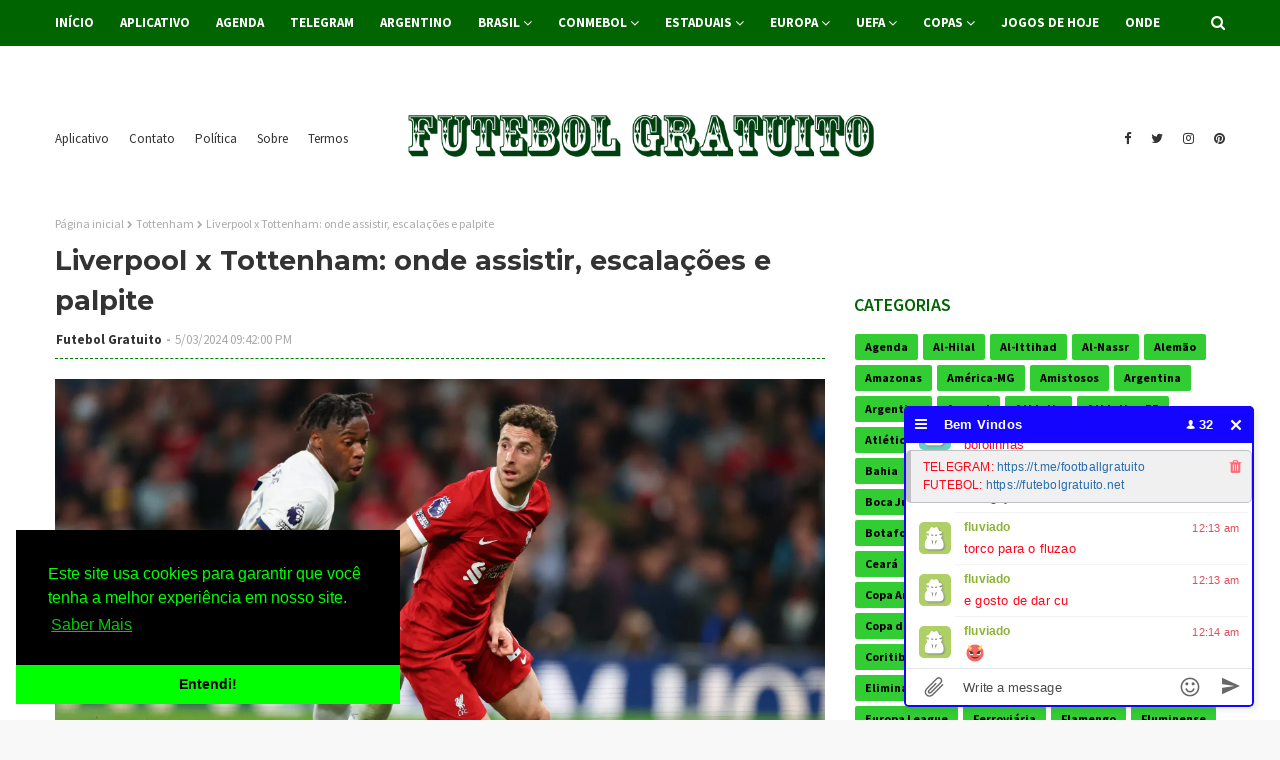

--- FILE ---
content_type: text/html; charset=UTF-8
request_url: https://www.futebolgratuito.com/2024/05/liverpool-x-tottenham-onde-assistir.html
body_size: 55987
content:
<!DOCTYPE html>
<html class='ltr' dir='ltr' xmlns='http://www.w3.org/1999/xhtml' xmlns:b='http://www.google.com/2005/gml/b' xmlns:data='http://www.google.com/2005/gml/data' xmlns:expr='http://www.google.com/2005/gml/expr'>
<head>
<meta content='C8896D81F4CE6DBA36919CEF26154E24' name='msvalidate.01'/>
<script id='aclib' src='//acscdn.com/script/aclib.js' type='text/javascript'></script>
<!-- Global site tag (gtag.js) - Google Analytics -->
<script async='async' src='https://www.googletagmanager.com/gtag/js?id=G-SWBD84FMF2'></script>
<script>
  window.dataLayer = window.dataLayer || [];
  function gtag(){dataLayer.push(arguments);}
  gtag('js', new Date());

  gtag('config', 'G-SWBD84FMF2');
</script>
<meta content='width=device-width, initial-scale=1, minimum-scale=1, maximum-scale=1' name='viewport'/>
<title>Liverpool x Tottenham: onde assistir, escalações e palpite</title>
<meta content='text/html; charset=UTF-8' http-equiv='Content-Type'/>
<!-- Chrome, Firefox OS and Opera -->
<meta content='#f8f8f8' name='theme-color'/>
<!-- Windows Phone -->
<meta content='#f8f8f8' name='msapplication-navbutton-color'/>
<meta content='blogger' name='generator'/>
<link href="https://www.futebolgratuito.com/favicon.ico" rel='icon' type='image/x-icon' />
<link href="https://www.futebolgratuito.com/2024/05/liverpool-x-tottenham-onde-assistir.html" rel='canonical' />
<link rel="alternate" type="application/atom+xml" title="Futebol Gratuito - Atom" href="https://www.futebolgratuito.com/feeds/posts/default" />
<link rel="alternate" type="application/rss+xml" title="Futebol Gratuito - RSS" href="https://www.futebolgratuito.com/feeds/posts/default?alt=rss" />
<link rel="service.post" type="application/atom+xml" title="Futebol Gratuito - Atom" href="https://www.blogger.com/feeds/7431304906141361661/posts/default" />

<link rel="alternate" type="application/atom+xml" title="Futebol Gratuito - Atom" href="https://www.futebolgratuito.com/feeds/5395664803670684665/comments/default" />
<!--Can't find substitution for tag [blog.ieCssRetrofitLinks]-->
<link href='https://blogger.googleusercontent.com/img/b/R29vZ2xl/AVvXsEjqHT_44OJs7ScEXO5B4WGs35dzkOTQ6h17RcODe3wrH4XSi5lQVnRh54uyOTU36tAWmuPmytNaW2gOuP0HQTfFm2j6DoTOIOhYfMnVStF5Jwo3y8h0ej8MyW9YB9ZMRzBm91QXQz8TfDEVVVqWDp5N8WKvsntA7lJIr1KgAmYctCONbYB1S7tVOkjpZBg/s16000/01.webp' rel='image_src'/>
<meta content='http://www.futebolgratuito.com/2024/05/liverpool-x-tottenham-onde-assistir.html' property='og:url'/>
<meta content='Liverpool x Tottenham: onde assistir, escalações e palpite' property='og:title'/>
<meta content='No futebolgratuito.com você encontra a melhor cobertura sobre o Futebol Grátis e Outros Esportes, no Brasil e no Mundo:Notícias, Vídeos, Tabelas.' property='og:description'/>
<meta content='https://blogger.googleusercontent.com/img/b/R29vZ2xl/AVvXsEjqHT_44OJs7ScEXO5B4WGs35dzkOTQ6h17RcODe3wrH4XSi5lQVnRh54uyOTU36tAWmuPmytNaW2gOuP0HQTfFm2j6DoTOIOhYfMnVStF5Jwo3y8h0ej8MyW9YB9ZMRzBm91QXQz8TfDEVVVqWDp5N8WKvsntA7lJIr1KgAmYctCONbYB1S7tVOkjpZBg/w1200-h630-p-k-no-nu/01.webp' property='og:image'/>
<!-- Google Fonts -->
<link href='//fonts.googleapis.com/css?family=Source+Sans+Pro:400,400i,600,600i,700,700i|Montserrat:400,400i,700,700i' media='all' rel='stylesheet' type='text/css'/>
<link href='https://stackpath.bootstrapcdn.com/font-awesome/4.7.0/css/font-awesome.min.css' rel='stylesheet'/>
<!-- Template Style CSS -->
<style id='page-skin-1' type='text/css'><!--
/*
-----------------------------------------------
Blogger Template Style
Name:        Futebol Gratuito
Version:     Versão Prêmium
Author:      Futebol Gratuito
Author Url:  https://www.futebolgratuito.com/
----------------------------------------------- */
/*-- Reset CSS --*/
a,abbr,acronym,address,applet,b,big,blockquote,body,caption,center,cite,code,dd,del,dfn,div,dl,dt,em,fieldset,font,form,h1,h2,h3,h4,h5,h6,html,i,iframe,img,ins,kbd,label,legend,li,object,p,pre,q,s,samp,small,span,strike,strong,sub,sup,table,tbody,td,tfoot,th,thead,tr,tt,u,ul,var{
padding:0;
border:0;
outline:0;
vertical-align:baseline;
background:0 0;
text-decoration:none
}
form,textarea,input,button{
-webkit-appearance:none;
-moz-appearance:none;
appearance:none;
border-radius:0
}
dl,ul{
list-style-position:inside;
font-weight:400;
list-style:none
}
ul li{
list-style:none
}
caption,th{
text-align:center
}
img{
border:none;
position:relative
}
a,a:visited{
text-decoration:none
}
.clearfix{
clear:both
}
.section,.widget,.widget ul{
margin:0;
padding:0
}
a{
color:#0000FF
}
a img{
border:0
}
abbr{
text-decoration:none
}
.CSS_LIGHTBOX{
z-index:999999!important
}
.separator a{
clear:none!important;
float:none!important;
margin-left:0!important;
margin-right:0!important
}
#navbar-iframe,.widget-item-control,a.quickedit,.home-link,.feed-links{
display:none!important
}
.center{
display:table;
margin:0 auto;
position:relative
}
.widget > h2,.widget > h3{
display:none
}
/*-- Body Content CSS --*/
body{
background:#f8f8f8 url() repeat fixed top left;
background-color:#f8f8f8;
font-family:'Source Sans Pro',sans-serif;
font-size:14px;
font-weight:400;
color:#656565;
word-wrap:break-word;
margin:0;
padding:0
}
#outer-wrapper{
margin:0 auto;
background-color:#fff;
box-shadow:0 0 5px rgba(0,0,0,.1)
}
.row{
width:1170px
}
#content-wrapper{
margin:30px auto 0;
overflow:hidden
}
#content-wrapper > .container{
margin:0 -15px
}
#main-wrapper{
float:left;
overflow:hidden;
width:66.66666667%;
box-sizing:border-box;
word-wrap:break-word;
padding:0 15px;
margin:0
}
#sidebar-wrapper{
float:right;
overflow:hidden;
width:33.33333333%;
box-sizing:border-box;
word-wrap:break-word;
padding:0 15px
}
.head-ads {
display: block;
background: #edcbaf;
}
.heade-ads h2 {
display: none;
}
.head-ads .widget {
width: 100%;
height: auto;
padding: 0px 0 0px;
margin: 0 auto;
text-align: center;
line-height: 0px;
}
.post-image-wrap{
position:relative;
display:block
}
.post-image-link,.about-author .avatar-container,.comments .avatar-image-container{
background-color:rgba(155,155,155,0.07);
color:transparent!important
}
.post-thumb{
display:block;
position:relative;
width:100%;
height:100%;
object-fit:cover;
z-index:1;
transition:opacity .17s ease
}
.post-image-link:hover .post-thumb,.post-image-wrap:hover .post-image-link .post-thumb,.hot-item-inner:hover .post-image-link .post-thumb{
opacity:.9
}
.post-title{
font-family:'Montserrat', sans-serif
}
.post-title a{
display:block
}
.top-bar-nav{
position: absolute;
top: 50%;
transform: translateY(-50%);
-webkit-transform: translateY(-50%);
-moz-transform: translateY(-50%);
left:0;
}
.top-bar-nav .widget > .widget-title{
display:none
}
.top-bar-nav ul li{
float:left
}
.top-bar-nav ul li > a{
height:34px;
display:block;
color:#333333;
font-size:13px;
font-weight:400;
line-height:34px;
margin:0 10px 0 0;
padding:0 5px;
transition:color .17s
}
.top-bar-nav ul li:first-child > a{
padding:0 5px 0 0
}
.top-bar-nav ul > li:hover > a{
color:#006400
}
.top-bar-social{
position: absolute;
top: 50%;
transform: translateY(-50%);
-webkit-transform: translateY(-50%);
-moz-transform: translateY(-50%);
right:0;
}
.top-bar-social .widget > .widget-title{
display:none
}
.top-bar-social ul > li{
float:left;
display:inline-block
}
.top-bar-social ul > li > a{
line-height:34px;
display:block;
color:#333333;
text-decoration:none;
font-size:13px;
text-align:center;
padding:0 5px;
margin:0 0 0 10px;
transition:color .17s
}
.top-bar-social ul > li:last-child > a{
padding:0 0 0 5px
}
.top-bar-social ul > li:hover > a{
color:#006400
}
.social a:before{
display:inline-block;
font-family:FontAwesome;
font-style:normal;
font-weight:400
}
.social .blogger a:before{
content:"\f37d"
}
.social .facebook a:before{
content:"\f09a"
}
.social .twitter a:before{
content:"\f099"
}
.social .gplus a:before{
content:"\f0d5"
}
.social .rss a:before{
content:"\f09e"
}
.social .youtube a:before{
content:"\f167"
}
.social .skype a:before{
content:"\f17e"
}
.social .stumbleupon a:before{
content:"\f1a4"
}
.social .tumblr a:before{
content:"\f173"
}
.social .vk a:before{
content:"\f189"
}
.social .stack-overflow a:before{
content:"\f16c"
}
.social .github a:before{
content:"\f09b"
}
.social .linkedin a:before{
content:"\f0e1"
}
.social .dribbble a:before{
content:"\f17d"
}
.social .soundcloud a:before{
content:"\f1be"
}
.social .behance a:before{
content:"\f1b4"
}
.social .digg a:before{
content:"\f1a6"
}
.social .instagram a:before{
content:"\f16d"
}
.social .pinterest a:before{
content:"\f0d2"
}
.social .twitch a:before{
content:"\f1e8"
}
.social .delicious a:before{
content:"\f1a5"
}
.social .codepen a:before{
content:"\f1cb"
}
.social .reddit a:before{
content:"\f1a1"
}
.social .whatsapp a:before{
content:"\f232"
}
.social .snapchat a:before{
content:"\f2ac"
}
.social .email a:before{
content:"\f0e0"
}
.social .external-link a:before{
content:"\f35d"
}
.social-color .blogger a{
background-color:#ff5722
}
.social-color .facebook a{
background-color:#3b5999
}
.social-color .twitter a{
background-color:#00acee
}
.social-color .gplus a{
background-color:#db4a39
}
.social-color .youtube a{
background-color:#f50000
}
.social-color .instagram a{
background:linear-gradient(15deg,#ffb13d,#dd277b,#4d5ed4)
}
.social-color .pinterest a{
background-color:#ca2127
}
.social-color .dribbble a{
background-color:#ea4c89
}
.social-color .linkedin a{
background-color:#0077b5
}
.social-color .tumblr a{
background-color:#365069
}
.social-color .twitch a{
background-color:#6441a5
}
.social-color .rss a{
background-color:#ffc200
}
.social-color .skype a{
background-color:#00aff0
}
.social-color .stumbleupon a{
background-color:#eb4823
}
.social-color .vk a{
background-color:#4a76a8
}
.social-color .stack-overflow a{
background-color:#f48024
}
.social-color .github a{
background-color:#24292e
}
.social-color .soundcloud a{
background:linear-gradient(#ff7400,#ff3400)
}
.social-color .behance a{
background-color:#191919
}
.social-color .digg a{
background-color:#1b1a19
}
.social-color .delicious a{
background-color:#0076e8
}
.social-color .codepen a{
background-color:#000
}
.social-color .reddit a{
background-color:#ff4500
}
.social-color .whatsapp a{
background-color:#3fbb50
}
.social-color .snapchat a{
background-color:#ffe700
}
.social-color .email a{
background-color:#888
}
.social-color .external-link a{
background-color:#202020
}
#header-wrap{
position:relative;
margin:0
}
.header-header{
background-color:#fff;
width:100%;
position:relative;
overflow:hidden;
padding:15px 0;
text-align:center;
}
.header-header .container{
position:relative;
margin:0 auto;
padding:0
}
.header-logo{
position:relative;
width:auto;
text-align:center;
display: inline-block;
max-height:60px;
margin:0;
padding:0
}
.header-logo .header-image-wrapper{
display:block
}
.header-logo img{
max-width:100%;
max-height:60px;
margin:0
}
.header-logo h1{
color:#333333;
font-size:20px;
line-height:1.4em;
margin:0
}
.header-logo p{
font-size:12px;
margin:5px 0 0
}
.header-menu{
position:relative;
width:100%;
height:46px;
background-color:#006400;
z-index:10;
font-size:13px;
margin:0
}
.header-menu .container{
position:relative;
margin:0 auto;
padding:0
}
#main-menu .widget,#main-menu .widget > .widget-title{
display:none
}
#main-menu .show-menu{
display:block
}
#main-menu{
position:relative;
height:46px;
z-index:15
}
#main-menu ul > li{
float:left;
position:relative;
margin:0;
padding:0;
transition:background .17s
}
#main-menu ul > li > a{
position:relative;
color:#ffffff;
font-size:13px;
font-weight:700;
line-height:46px;
display:inline-block;
margin:0;
padding:0 13px;
transition:color .17s ease
}
#main-menu ul#main-menu-nav > li:first-child > a{
padding:0 13px 0 0
}
#main-menu ul#main-menu-nav > li > a{
text-transform:uppercase
}
#main-menu ul > li:hover > a{
color:#fff
}
#main-menu ul > li > ul{
position:absolute;
float:left;
left:0;
top:46px;
width:180px;
background-color:#202020;
z-index:99999;
margin-top:0;
padding:0;
border-bottom:2px solid #006400;
box-shadow:0 3px 5px rgba(0,0,0,0.2);
visibility:hidden;
opacity:0
}
#main-menu ul > li > ul > li > ul{
position:absolute;
float:left;
top:0;
left:100%;
margin:0
}
#main-menu ul > li > ul > li{
display:block;
float:none;
position:relative;
transition:all .17s ease
}
#main-menu ul > li > ul > li a{
display:block;
height:36px;
font-size:13px;
color:#fff;
font-weight:400;
line-height:36px;
box-sizing:border-box;
margin:0;
padding:0 15px;
border-bottom:1px dashed rgba(255,255,255,0.15);
transition:all .17s ease
}
#main-menu ul > li > ul > li:hover{
background-color:rgba(0,0,0,0.2)
}
#main-menu ul > li > ul > li:hover > a{
color:#006400
}
#main-menu ul > li > ul > li:last-child a{
border-bottom:0
}
#main-menu ul > li.has-sub > a:after{
content:'\f107';
float:right;
font-family:FontAwesome;
font-size:14px;
font-weight:400;
margin:0 0 0 3px
}
#main-menu ul > li > ul > li.has-sub > a:after{
content:'\f105';
float:right;
margin:0
}
#main-menu .mega-menu{
position:static!important
}
#main-menu .mega-menu > ul{
width:100%;
box-sizing:border-box;
padding:20px 10px
}
#main-menu .mega-menu > ul.mega-menu-inner{
overflow:hidden
}
#main-menu ul > li:hover > ul,#main-menu ul > li > ul > li:hover > ul{
visibility:visible;
opacity:1
}
#main-menu ul ul{
transition:all .17s ease
}
.mega-menu-inner .mega-item{
float:left;
width:25%;
box-sizing:border-box;
padding:0 10px
}
.mega-menu-inner .mega-content{
position:relative;
width:100%;
overflow:hidden;
padding:0
}
.mega-content .post-image-wrap{
width:100%;
height:140px;
overflow:hidden;
border-radius:4px
}
.mega-content .post-image-link{
width:100%;
height:100%;
z-index:1;
display:block;
position:relative;
overflow:hidden
}
.mega-content .post-title{
position:relative;
font-size:13px;
font-weight:400;
line-height:1.5em;
margin:7px 0 5px
}
.mega-content .post-title a{
display:block;
color:#fff;
transition:color .17s
}
.mega-content:hover .post-title a{
color:#228B22
}
.no-posts{
float:left;
width:100%;
height:100px;
line-height:100px;
text-align:center
}
.mega-menu .no-posts{
line-height:60px;
color:#333333
}
.show-search,.hide-search{
position:absolute;
right:0;
top:0;
display:block;
width:46px;
height:46px;
line-height:46px;
z-index:20;
color:#ffffff;
font-size:15px;
text-align:right;
cursor:pointer;
transition:color .17s ease
}
.show-search:before{
content:"\f002";
font-family:FontAwesome;
font-weight:400
}
.hide-search:before{
content:"\f00d";
font-family:FontAwesome;
font-weight:400
}
.show-search:hover,.hide-search:hover{
color:#fff
}
#nav-search{
display:none;
position:absolute;
left:0;
top:0;
width:100%;
height:46px;
z-index:99;
background-color:#006400;
box-sizing:border-box;
padding:0
}
#nav-search .search-form{
width:100%;
height:46px;
background-color:rgba(0,0,0,0);
line-height:46px;
overflow:hidden;
padding:0
}
#nav-search .search-input{
width:100%;
height:46px;
font-family:inherit;
color:#ffffff;
margin:0;
padding:0 70px 0 0;
background-color:rgba(0,0,0,0);
font-size:14px;
font-weight:400;
box-sizing:border-box;
border:0
}
#nav-search .search-input:focus{
color:#ffffff;
outline:none
}
.slide-menu-toggle{
display:none;
position:absolute;
line-height:46px;
height:46px;
width:46px;
top:0;
left:0;
font-family:FontAwesome;
color:#fff;
font-size:17px;
font-weight:400;
text-align:left;
cursor:pointer;
z-index:4;
padding:0
}
.slide-menu-toggle:before{
content:"\f0c9"
}
.nav-active .slide-menu-toggle:before{
content:"\f00d"
}
.mobile-menu{
display:none;
position:absolute;
top:46px;
left:0;
width:100%;
background-color:#202020;
box-sizing:border-box;
padding:20px;
border-top:1px solid rgba(255,255,255,0.08);
visibility:hidden;
opacity:0;
transform-origin:0 0;
transform:scaleY(0);
transition:all .17s ease
}
.nav-active .mobile-menu{
visibility:visible;
opacity:1;
transform:scaleY(1)
}
.mobile-menu > ul{
margin:0
}
.mobile-menu .m-sub{
display:none;
padding:0
}
.mobile-menu ul li{
position:relative;
display:block;
overflow:hidden;
float:left;
width:100%;
font-size:13px;
font-weight:700;
text-transform:uppercase;
line-height:38px;
margin:0;
padding:0;
border-top:1px dashed rgba(255,255,255,0.15)
}
.mobile-menu > ul li ul{
overflow:hidden
}
.mobile-menu > ul > li:first-child{
border-top:0
}
.mobile-menu ul li a{
color:#fff;
padding:0;
display:block;
transition:all .17s ease
}
.mobile-menu ul li.has-sub .submenu-toggle{
position:absolute;
top:0;
right:0;
color:#fff;
cursor:pointer
}
.mobile-menu ul li.has-sub .submenu-toggle:after{
content:'\f105';
font-family:FontAwesome;
font-weight:400;
float:right;
width:34px;
font-size:16px;
text-align:center;
transition:all .17s ease
}
.mobile-menu ul li.has-sub.show > .submenu-toggle:after{
transform:rotate(90deg)
}
.mobile-menu > ul > li > ul > li{
border-color:rgba(255,255,255,0.05)
}
.mobile-menu > ul > li > ul > li a{
font-size:13px;
text-transform:initial;
font-weight:400
}
.mobile-menu > ul > li > ul > li > a{
color:#fff;
opacity:.7;
padding:0 0 0 15px
}
.mobile-menu > ul > li > ul > li > ul > li{
border-color:rgba(255,255,255,0.02)
}
.mobile-menu > ul > li > ul > li > ul > li > a{
color:#fff;
opacity:.7;
padding:0 0 0 30px
}
.mobile-menu ul li a:hover,.mobile-menu ul > li > .submenu-toggle:hover{
color:#006400
}
.post-meta{
overflow:hidden;
color:#aaa;
font-size:13px;
font-weight:400;
padding:0 1px
}
.post-meta .post-author,.post-meta .post-date{
float:left;
display:inline-block;
margin:0
}
.post-meta .post-author:after{
content:'-';
margin:0 4px
}
.post-author{
font-weight:700
}
.post-meta a{
color:#333333;
transition:color .17s
}
.post-meta a:hover{
color:#006400
}
#hot-wrapper{
margin:0 auto;
background-color: #f0f0f0;
padding:25px 0;
}
.hot-wrap-inner {
margin:0 auto;
}
#hot-section .widget,#hot-section .widget > .widget-title{
display:none
}
#hot-section .show-hot{
display:block!important
}
#hot-section .show-hot .widget-content{
position:relative;
height:410px;
margin:0
}
.hot-loader{
position:relative;
height:100%;
overflow:hidden;
display:block
}
.hot-loader:after{
content:'';
position:absolute;
top:50%;
left:50%;
width:26px;
height:26px;
margin:-15px 0 0 -15px;
border:2px solid #ddd;
border-left-color:#006400;
border-top-color:#006400;
border-radius:100%;
animation:spinner .8s infinite linear;
transform-origin:center
}
@-webkit-keyframes spinner {
0%{
-webkit-transform:rotate(0deg);
transform:rotate(0deg)
}
to{
-webkit-transform:rotate(1turn);
transform:rotate(1turn)
}
}
@keyframes spinner {
0%{
-webkit-transform:rotate(0deg);
transform:rotate(0deg)
}
to{
-webkit-transform:rotate(1turn);
transform:rotate(1turn)
}
}
ul.hot-posts{
position:relative;
height:410px;
margin:0 -5px
}
.hot-posts .hot-item{
position:relative;
float:left;
width:calc(100% / 3);
height:410px;
box-sizing:border-box;
padding:0 5px
}
.hot-item-inner{
position:relative;
float:left;
width:100%;
height:100%;
overflow:hidden;
display:block;
border-radius:4px;
background:#ffffff;
-moz-box-shadow: 0 2px 4px 0 rgba(50,50,93,0.1);
-webkit-box-shadow: 0 2px 4px 0 rgba(50,50,93,0.1);
box-shadow: 0 2px 4px 0 rgba(50,50,93,0.1);
}
.hot-posts .post-image-link{
width:100%;
height:220px;
position:relative;
overflow:hidden;
display:block
}
.hot-posts .post-info{
width: 100%;
background: #ffffff;
overflow: hidden;
box-sizing: border-box;
padding: 20px;
}
.hot-posts .post-title{
font-size:20px;
font-weight:400;
display:block;
line-height:1.5em;
margin:10px 0
}
.hot-posts .post-title a{
color:#333333;
display:block
}
.hot-posts .post-meta a{
color:#333333;
letter-spacing: 1px;
}
.post-read-link {
position: absolute;
bottom: 10%;
left: 20px;
border: 1px solid #fff;
color: #fff;
padding: 10px;
border-radius: 3px;
text-transform: uppercase;
font-weight: 700;
-moz-transition: all .25s cubic-bezier(0.25, 0.8, 0.25, 1);
-o-transition: all .25s cubic-bezier(0.25, 0.8, 0.25, 1);
-webkit-transition: all .25s cubic-bezier(0.25, 0.8, 0.25, 1);
transition: all .25s cubic-bezier(0.25, 0.8, 0.25, 1);
}
.post-read-link:hover {
background:#fff;
color:#0a0a0a;
}
.hot-posts .post-snippet {
color: #fff;
font-size: 14px;
letter-spacing: 0.8px;
}
.hot-posts .post-meta {
color: #aaa;
margin-top: 15px;
}
.show-hot .no-posts{
position:absolute;
top:calc(50% - 50px);
left:0;
width:100%
}
.queryMessage{
overflow:hidden;
background-color:#f2f2f2;
color:#333333;
font-size:13px;
font-weight:400;
padding:8px 10px;
margin:0 0 25px
}
.queryMessage .query-info{
margin:0 5px
}
.queryMessage .search-query,.queryMessage .search-label{
font-weight:700;
text-transform:uppercase
}
.queryMessage .search-query:before,.queryMessage .search-label:before{
content:"\201c"
}
.queryMessage .search-query:after,.queryMessage .search-label:after{
content:"\201d"
}
.queryMessage a.show-more{
float:right;
color:#228B22;
text-decoration:underline;
transition:opacity .17s
}
.queryMessage a.show-more:hover{
opacity:.8
}
.queryEmpty{
font-size:13px;
font-weight:400;
padding:10px 0;
margin:0 0 25px;
text-align:center
}
.title-wrap{
position:relative;
float:left;
width:100%;
height:28px;
display:block;
margin:0 0 20px;
border-bottom:2px solid #006400
}
.title-wrap > h3{
position:relative;
float:left;
height:28px;
background-color:#006400;
font-size:12px;
color:#fff;
font-weight:700;
line-height:30px;
text-transform:uppercase;
padding:0 15px;
margin:0;
border-radius:2px 2px 0 0
}
.custom-widget li{
overflow:hidden;
margin:20px 0 0
}
.custom-widget li:first-child{
padding:0;
margin:0;
border:0
}
.custom-widget .post-image-link{
position:relative;
width:80px;
height:60px;
float:left;
overflow:hidden;
display:block;
vertical-align:middle;
margin:0 12px 0 0;
border-radius:4px
}
.custom-widget .post-info{
overflow:hidden
}
.custom-widget .post-title{
overflow:hidden;
font-size:13px;
font-weight:400;
line-height:1.5em;
margin:0 0 3px
}
.custom-widget .post-title a{
display:block;
color:#333333;
transition:color .17s
}
.custom-widget li:hover .post-title a{
color:#228B22
}
.home-ad .widget > .widget-title{
display:none
}
.home-ad .widget{
width:728px;
max-width:100%;
margin:0 auto
}
.home-ad .widget .widget-content{
position:relative;
width:100%;
max-height:90px;
overflow:hidden;
line-height:1;
margin:0 0 30px
}
.index-post-wrap{
position:relative;
float:left;
width:100%
}
.blog-post{
display:block;
overflow:hidden;
word-wrap:break-word
}
.index-post{
display:block;
margin:0 0 30px
}
.index-post .post-image-wrap{
float:left;
width:330px;
height:270px;
overflow:hidden;
margin:0 20px 0 0;
border-radius:4px
}
.index-post .post-image-wrap .post-image-link{
width:100%;
height:100%;
position:relative;
display:block;
z-index:1;
overflow:hidden
}
.post-tag{
position:absolute;
top:15px;
left:15px;
height:20px;
z-index:5;
background-color:#006400;
color:#fff;
font-size:10px;
line-height:20px;
font-weight:700;
text-transform:uppercase;
padding:0 7px;
border-radius:2px
}
ul.hot-posts .post-tag {
position:relative;
top:inherit;
left:inherit;
padding:5px;
}
.index-post .post-info{
overflow:hidden
}
.index-post .post-info > h2{
font-size:28px;
font-weight:700;
line-height:1.5em;
text-decoration:none;
margin:0
}
.index-post .post-info > h2 > a{
display:block;
color:#333333;
transition:color .17s
}
.index-post .post-info > h2:hover > a{
color:#228B22
}
.widget iframe,.widget img{
max-width:100%
}
.date-header{
display:block;
overflow:hidden;
font-weight:400;
margin:0!important;
padding:0
}
.index-post .post-meta{
margin:10px 0 0
}
.post-snippet{
position:relative;
display:block;
overflow:hidden;
font-size:13px;
line-height:1.6em;
font-weight:400;
margin:7px 0 0
}
a.read-more{
display:inline-block;
background-color:#006400;
color:#fff;
height:28px;
font-size:13px;
font-weight:600;
line-height:28px;
padding:0 15px;
margin:12px 0 0;
border-radius:2px;
transition:background .17s ease
}
a.read-more:hover{
background-color:#202020
}
#breadcrumb{
font-size:12px;
font-weight:400;
color:#aaa;
margin:0 0 10px
}
#breadcrumb a{
color:#aaa;
transition:color .17s
}
#breadcrumb a:hover{
color:#228B22
}
#breadcrumb a,#breadcrumb em{
display:inline-block
}
#breadcrumb .delimiter:after{
content:'\f054';
font-family:FontAwesome;
font-size:8px;
font-weight:400;
font-style:normal;
vertical-align:middle;
margin:0 3px
}
.item-post h1.post-title{
color:#333333;
font-size:27px;
line-height:1.5em;
font-weight:700;
position:relative;
display:block;
margin:10px 0;
padding:0
}
.static_page .item-post h1.post-title{
margin:0
}
.item-post .post-body{
width:100%;
font-size:15px;
color: #000000;
line-height:1.5em;
overflow:hidden;
padding:20px 0 0;
margin:10px 0 0;
border-top:1px dashed #008000
}
.static_page .item-post .post-body{
padding:20px 0
}
.item-post .post-outer{
padding:0
}
.item-post .post-body img{
max-width:100%
}
.main .widget{
margin:0
}
.main .Blog{
border-bottom-width:0
}
.post-footer{
position:relative;
float:left;
width:100%;
margin:20px 0 0
}
.inline-ad{
position:relative;
display:block;
max-height:60px;
margin:0 0 30px
}
.inline-ad > ins{
display:block!important;
margin:0 auto!important
}
.item .inline-ad{
float:left;
width:100%;
margin:20px 0 0
}
.item-post-wrap > .inline-ad{
margin:0 0 20px
}
.post-labels{
overflow:hidden;
height:auto;
position:relative;
margin:0 0 20px;
padding:0
}
.post-labels span,.post-labels a{
float:left;
height:22px;
background-color:#f2f2f2;
color:#333333;
font-size:12px;
line-height:22px;
font-weight:400;
margin:0;
padding:0 10px;
border-radius:2px
}
.post-labels span{
background-color:#006400;
color:#fff
}
.post-labels a{
margin:0 0 0 5px;
transition:all .17s ease
}
.post-labels a:hover{
background-color:#006400;
color:#fff;
border-color:#006400
}
.post-reactions{
height:28px;
display:block;
margin:0 0 15px
}
.post-reactions span{
float:left;
color:#333333;
font-size:11px;
line-height:25px;
text-transform:uppercase;
font-weight:700
}
.reactions-inner{
float:left;
margin:0;
height:28px
}
.post-share{
position:relative;
overflow:hidden;
line-height:0;
margin:0 0 30px
}
ul.share-links{
position:relative
}
.share-links li{
width:32px;
float:left;
box-sizing:border-box;
margin:0 5px 0 0
}
.share-links li.facebook,.share-links li.twitter{
width:20%
}
.share-links li a{
float:left;
display:inline-block;
cursor:pointer;
width:100%;
height:32px;
line-height:32px;
color:#fff;
font-weight:400;
font-size:13px;
text-align:center;
box-sizing:border-box;
opacity:1;
border-radius:2px;
transition:all .17s ease
}
.share-links li.whatsapp-mobile{
display:none
}
.is-mobile li.whatsapp-desktop{
display:none
}
.is-mobile li.whatsapp-mobile{
display:inline-block
}
.share-links li a:before{
float:left;
display:block;
width:32px;
background-color:rgba(0,0,0,0.05);
text-align:center;
line-height:32px
}
.share-links li a:hover{
opacity:.8
}
ul.post-nav{
position:relative;
overflow:hidden;
display:block;
margin:0 0 30px
}
.post-nav li{
display:inline-block;
width:50%
}
.post-nav .post-prev{
float:left;
text-align:left;
box-sizing:border-box;
padding:0 10px
}
.post-nav .post-next{
float:right;
text-align:right;
box-sizing:border-box;
padding:0 10px
}
.post-nav li a{
color:#333333;
line-height:1.4em;
display:block;
overflow:hidden;
transition:color .17s
}
.post-nav li:hover a{
color:#228B22
}
.post-nav li span{
display:block;
font-size:11px;
color:#aaa;
font-weight:700;
text-transform:uppercase;
padding:0 0 2px
}
.post-nav .post-prev span:before{
content:"\f053";
float:left;
font-family:FontAwesome;
font-size:10px;
font-weight:400;
text-transform:none;
margin:0 2px 0 0
}
.post-nav .post-next span:after{
content:"\f054";
float:right;
font-family:FontAwesome;
font-size:10px;
font-weight:400;
text-transform:none;
margin:0 0 0 2px
}
.post-nav p{
font-size:12px;
font-weight:400;
line-height:1.4em;
margin:0
}
.post-nav .post-nav-active p{
color:#aaa
}
.about-author{
position:relative;
display:block;
overflow:hidden;
background-color:#f9f9f9;
padding:20px;
margin:0 0 30px;
border:1px solid #f0f0f0
}
.about-author .avatar-container{
position:relative;
float:left;
width:80px;
height:80px;
background-color:rgba(255,255,255,0.05);
overflow:hidden;
margin:0 15px 0 0
}
.about-author .author-avatar{
float:left;
width:100%;
height:100%
}
.author-name{
overflow:hidden;
display:inline-block;
font-size:12px;
font-weight:700;
text-transform:uppercase;
line-height:14px;
margin:7px 0 3px
}
.author-name span{
color:#333333
}
.author-name a{
color:#006400;
transition:opacity .17s
}
.author-name a:hover{
opacity:.8
}
.author-description{
display:block;
overflow:hidden;
font-size:12px;
font-weight:400;
line-height:1.6em
}
.author-description a:hover{
text-decoration:underline
}
#related-wrap{
overflow:hidden;
margin:0 0 30px
}
#related-wrap .related-tag{
display:none
}
.related-ready{
float:left;
width:100%
}
.related-ready .loader{
height:178px
}
ul.related-posts{
position:relative;
overflow:hidden;
margin:0 -10px;
padding:0
}
.related-posts .related-item{
width:33.33333333%;
position:relative;
overflow:hidden;
float:left;
display:block;
box-sizing:border-box;
padding:0 10px;
margin:0
}
.related-posts .post-image-link{
width:100%;
height:130px;
position:relative;
overflow:hidden;
display:block;
border-radius:4px
}
.related-posts .post-title{
font-size:13px;
font-weight:400;
line-height:1.5em;
display:block;
margin:7px 0 5px
}
.related-posts .post-title a{
color:#333333;
transition:color .17s
}
.related-posts .related-item:hover .post-title a{
color:#228B22
}
#blog-pager{
float:left;
width:100%;
overflow:hidden;
clear:both;
margin:0 0 30px
}
.blog-pager a,.blog-pager span{
float:left;
display:block;
min-width:30px;
height:30px;
background-color:#f2f2f2;
color:#333333;
font-size:13px;
font-weight:700;
line-height:30px;
text-align:center;
box-sizing:border-box;
padding:0 10px;
margin:0 5px 0 0;
border-radius:2px;
transition:all .17s ease
}
.blog-pager span.page-dots{
min-width:20px;
background-color:#fff;
font-size:16px;
color:#656565;
font-weight:400;
line-height:32px;
padding:0
}
.blog-pager .page-of{
display:none;
width:auto;
float:right;
border-color:rgba(0,0,0,0);
margin:0
}
.blog-pager .page-active,.blog-pager a:hover{
background-color:#006400;
color:#fff;
border-color:#006400
}
.blog-pager .page-prev:before,.blog-pager .page-next:before{
font-family:FontAwesome;
font-size:11px;
font-weight:400
}
.blog-pager .page-prev:before{
content:'\f053'
}
.blog-pager .page-next:before{
content:'\f054'
}
.blog-pager .blog-pager-newer-link,.blog-pager .blog-pager-older-link{
float:left;
display:inline-block;
width:auto;
padding:0 10px;
margin:0
}
.blog-pager .blog-pager-older-link{
float:right
}
.archive #blog-pager,.home .blog-pager .blog-pager-newer-link,.home .blog-pager .blog-pager-older-link{
display:none
}
.blog-post-comments{
display:none
}
.blog-post-comments .comments-title{
margin:0 0 20px
}
.comments-system-disqus .comments-title,.comments-system-facebook .comments-title{
margin:0
}
#comments{
margin:0
}
#gpluscomments{
float:left!important;
width:100%!important;
margin:0 0 25px!important
}
#gpluscomments iframe{
float:left!important;
width:100%
}
.comments{
display:block;
clear:both;
margin:0;
color:#333333
}
.comments .comment-thread > ol{
padding:0
}
.comments > h3{
font-size:13px;
font-weight:400;
font-style:italic;
padding-top:1px
}
.comments .comments-content .comment{
list-style:none;
margin:0;
padding:0 0 8px
}
.comments .comments-content .comment:first-child{
padding-top:0
}
.facebook-tab,.fb_iframe_widget_fluid span,.fb_iframe_widget iframe{
width:100%!important
}
.comments .item-control{
position:static
}
.comments .avatar-image-container{
float:left;
overflow:hidden;
position:absolute
}
.comments .avatar-image-container,.comments .avatar-image-container img{
height:35px;
max-height:35px;
width:35px;
max-width:35px;
border-radius:100%
}
.comments .comment-block{
overflow:hidden;
padding:0 0 10px
}
.comments .comment-block,.comments .comments-content .comment-replies{
margin:0 0 0 50px
}
.comments .comments-content .inline-thread{
padding:0
}
.comments .comment-actions{
float:left;
width:100%;
position:relative;
margin:0
}
.comments .comments-content .comment-header{
font-size:15px;
display:block;
overflow:hidden;
clear:both;
margin:0 0 3px;
padding:0 0 5px;
border-bottom:1px dashed #d6d6d6
}
.comments .comments-content .comment-header a{
color:#333333;
transition:color .17s
}
.comments .comments-content .comment-header a:hover{
color:#228B22
}
.comments .comments-content .user{
font-style:normal;
font-weight:700;
display:block
}
.comments .comments-content .icon.blog-author{
display:none
}
.comments .comments-content .comment-content{
float:left;
font-size:13px;
color:#5E5E5E;
font-weight:400;
text-align:left;
line-height:1.4em;
margin:5px 0 9px
}
.comments .comment .comment-actions a{
margin-right:5px;
padding:2px 5px;
color:#333333;
font-weight:400;
background-color:#f2f2f2;
font-size:10px;
transition:all .17s ease
}
.comments .comment .comment-actions a:hover{
color:#fff;
background-color:#006400;
border-color:#006400;
text-decoration:none
}
.comments .comments-content .datetime{
float:left;
font-size:11px;
font-weight:400;
color:#aaa;
position:relative;
padding:0 1px;
margin:4px 0 0;
display:block
}
.comments .comments-content .datetime a,.comments .comments-content .datetime a:hover{
color:#aaa
}
.comments .thread-toggle{
margin-bottom:4px
}
.comments .thread-toggle .thread-arrow{
height:7px;
margin:0 3px 2px 0
}
.comments .thread-count a,.comments .continue a{
transition:opacity .17s
}
.comments .thread-count a:hover,.comments .continue a:hover{
opacity:.8
}
.comments .thread-expanded{
padding:5px 0 0
}
.comments .thread-chrome.thread-collapsed{
display:none
}
.thread-arrow:before{
content:'';
font-family:FontAwesome;
color:#333333;
font-weight:400;
margin:0 2px 0 0
}
.comments .thread-expanded .thread-arrow:before{
content:'\f0d7'
}
.comments .thread-collapsed .thread-arrow:before{
content:'\f0da'
}
.comments .comments-content .comment-thread{
margin:0
}
.comments .continue a{
padding:0 0 0 60px;
font-weight:400
}
.comments .comments-content .loadmore.loaded{
margin:0;
padding:0
}
.comments .comment-replybox-thread{
margin:0
}
.comments .comments-content .loadmore,.comments .comments-content .loadmore.loaded{
display:none
}
#comment-editor{
margin:0 0 20px
}
.post-body h1,.post-body h2,.post-body h3,.post-body h4,.post-body h5,.post-body h6{
color:#333333;
font-weight:700;
margin:0 0 15px
}
.post-body h1,.post-body h2{
font-size:24px
}
.post-body h3{
font-size:21px
}
.post-body h4{
font-size:18px
}
.post-body h5{
font-size:16px
}
.post-body h6{
font-size:13px
}
blockquote{
font-style:italic;
padding:10px;
margin:0;
border-left:4px solid #006400
}
blockquote:before,blockquote:after{
display:inline-block;
font-family:FontAwesome;
font-style:normal;
font-weight:400;
color:#aaa;
line-height:1
}
blockquote:before{
content:'\f10d';
margin:0 10px 0 0
}
blockquote:after{
content:'\f10e';
margin:0 0 0 10px
}
.widget .post-body ul,.widget .post-body ol{
line-height:1.5;
font-weight:400
}
.widget .post-body li{
margin:5px 0;
padding:0;
line-height:1.5
}
.post-body ul{
padding:0 0 0 20px
}
.post-body ul li:before{
content:"\f105";
font-family:FontAwesome;
font-size:13px;
font-weight:400;
margin:0 5px 0 0
}
.post-body u{
text-decoration:underline
}
.post-body a{
transition:color .17s ease
}
.post-body strike{
text-decoration:line-through
}
.contact-form{
overflow:hidden
}
.contact-form .widget-title{
display:none
}
.contact-form .contact-form-name{
width:calc(50% - 5px)
}
.contact-form .contact-form-email{
width:calc(50% - 5px);
float:right
}
.sidebar .widget{
position:relative;
overflow:hidden;
background-color:#fff;
box-sizing:border-box;
padding:0;
margin:0 0 30px
}
.sidebar .widget-title{
}
.sidebar .widget-title > h3{
display: block;
font-size: 18px;
text-indent: -1px;
line-height: 22px;
font-weight: 600;
color: #006400;
text-transform: uppercase;
}
.sidebar .widget-content{
float:left;
width:100%;
margin:0
}
ul.social-counter{
margin:0 -5px
}
.social-counter li{
float:left;
width:25%;
box-sizing:border-box;
padding:0 5px;
margin:10px 0 0
}
.social-counter li:nth-child(1),.social-counter li:nth-child(2),.social-counter li:nth-child(3),.social-counter li:nth-child(4){
margin-top:0
}
.social-counter li a{
display:block;
height:40px;
font-size:22px;
color:#fff;
text-align:center;
line-height:40px;
border-radius:2px;
transition:opacity .17s
}
.social-counter li a:hover{
opacity:.8
}
.list-label li{
position:relative;
display:block;
padding:7px 0;
border-top:1px dotted #ebebeb
}
.list-label li:first-child{
padding-top:0;
border-top:0
}
.list-label li:last-child{
padding-bottom:0;
border-bottom:0
}
.list-label li a{
display:block;
color:#333333;
font-size:12px;
font-weight:400;
text-transform:capitalize;
transition:color .17s
}
.list-label li a:before{
content:"\f054";
float:left;
color:#333333;
font-weight:400;
font-family:FontAwesome;
font-size:6px;
margin:5px 3px 0 0;
transition:color .17s
}
.list-label li a:hover{
color:#228B22
}
.list-label .label-count{
position:relative;
float:right;
width:16px;
height:16px;
background-color:#006400;
color:#fff;
font-size:11px;
font-weight:400;
text-align:center;
line-height:16px;
border-radius:2px
}
.cloud-label li{
position:relative;
float:left;
margin:0 5px 5px 0
}
.cloud-label li a{
display:block;
height:26px;
background-color:#32CD32;
color:#000000;
font-size:12px;
line-height:26px;
font-weight:400;
font-weight: bold;
padding:0 10px;
border-radius:2px;
transition:all .17s ease
}
.cloud-label li a:hover{
color:#fff;
background-color:#006400
}
.cloud-label .label-count{
display:none
}
.sidebar .FollowByEmail > .widget-title > h3{
margin:0
}
.FollowByEmail .widget-content{
position:relative;
overflow:hidden;
background-color:#f9f9f9;
text-align:center;
font-weight:400;
box-sizing:border-box;
padding:20px;
border-radius:2px;
border:1px solid #f0f0f0
}
.FollowByEmail .widget-content > h3{
font-size:18px;
color:#333333;
font-weight:700;
text-transform:uppercase;
margin:0 0 13px
}
.FollowByEmail .before-text{
font-size:13px;
line-height:1.5em;
margin:0 0 15px;
display:block;
padding:0 10px;
overflow:hidden
}
.FollowByEmail .widget-content:after{
content:'\f0e0';
position:absolute;
right:-15px;
top:-15px;
font-family:FontAwesome;
font-size:50px;
color:#f0f0f0;
transform:rotate(21deg)
}
.FollowByEmail .follow-by-email-inner{
position:relative
}
.FollowByEmail .follow-by-email-inner .follow-by-email-address{
width:100%;
height:32px;
color:#333333;
font-size:11px;
font-family:inherit;
padding:0 10px;
margin:0 0 10px;
box-sizing:border-box;
border:1px solid #f0f0f0;
border-radius:2px;
transition:ease .17s
}
.FollowByEmail .follow-by-email-inner .follow-by-email-submit{
width:100%;
height:32px;
font-family:inherit;
font-size:11px;
color:#fff;
background-color:#006400;
text-transform:uppercase;
text-align:center;
font-weight:700;
cursor:pointer;
margin:0;
border:0;
border-radius:2px;
transition:opacity .17s ease
}
.FollowByEmail .follow-by-email-inner .follow-by-email-submit:hover{
opacity:.85
}
#ArchiveList ul.flat li{
color:#333333;
font-size:13px;
font-weight:400;
padding:7px 0;
border-bottom:1px dotted #eaeaea
}
#ArchiveList ul.flat li:first-child{
padding-top:0
}
#ArchiveList ul.flat li:last-child{
padding-bottom:0;
border-bottom:0
}
#ArchiveList .flat li > a{
display:block;
color:#333333;
transition:color .17s
}
#ArchiveList .flat li > a:hover{
color:#228B22
}
#ArchiveList .flat li > a:before{
content:"\f054";
float:left;
color:#161619;
font-weight:400;
font-family:FontAwesome;
font-size:6px;
margin:5px 4px 0 0;
display:inline-block;
transition:color .17s
}
#ArchiveList .flat li > a > span{
position:relative;
float:right;
width:16px;
height:16px;
background-color:#006400;
color:#fff;
font-size:11px;
font-weight:400;
text-align:center;
line-height:16px;
border-radius:2px
}
.PopularPosts .post{
overflow:hidden;
margin:20px 0 0
}
.PopularPosts .post:first-child{
padding:0;
margin:0;
border:0
}
.PopularPosts .post-image-link{
position:relative;
width:80px;
height:60px;
float:left;
overflow:hidden;
display:block;
vertical-align:middle;
margin:0 12px 0 0;
border-radius:4px
}
.PopularPosts .post-info{
overflow:hidden
}
.PopularPosts .post-title{
font-size:13px;
font-weight:400;
line-height:1.5em;
margin:0 0 3px
}
.PopularPosts .post-title a{
display:block;
color:#333333;
transition:color .17s
}
.PopularPosts .post:hover .post-title a{
color:#228B22
}
.PopularPosts .post-date:before{
font-size:10px
}
.FeaturedPost .post-image-link{
display:block;
position:relative;
width:100%;
height:180px;
overflow:hidden;
margin:0 0 10px;
border-radius:4px
}
.FeaturedPost .post-title{
font-size:16px;
overflow:hidden;
font-weight:400;
line-height:1.5em;
margin:0 0 5px
}
.FeaturedPost .post-title a{
color:#333333;
display:block;
transition:color .17s ease
}
.FeaturedPost .post-title a:hover{
color:#228B22
}
.Text{
font-size:13px
}
.contact-form-widget form{
font-weight:400
}
.contact-form-name{
float:left;
width:100%;
height:30px;
font-family:inherit;
font-size:13px;
line-height:30px;
box-sizing:border-box;
padding:5px 10px;
margin:0 0 10px;
border:1px solid #ebebeb;
border-radius:2px
}
.contact-form-email{
float:left;
width:100%;
height:30px;
font-family:inherit;
font-size:13px;
line-height:30px;
box-sizing:border-box;
padding:5px 10px;
margin:0 0 10px;
border:1px solid #ebebeb;
border-radius:2px
}
.contact-form-email-message{
float:left;
width:100%;
font-family:inherit;
font-size:13px;
box-sizing:border-box;
padding:5px 10px;
margin:0 0 10px;
border:1px solid #ebebeb;
border-radius:2px
}
.contact-form-button-submit{
float:left;
width:100%;
height:30px;
background-color:#006400;
font-size:13px;
color:#fff;
line-height:30px;
cursor:pointer;
box-sizing:border-box;
padding:0 10px;
margin:0;
border:0;
border-radius:2px;
transition:background .17s ease
}
.contact-form-button-submit:hover{
background-color:#202020
}
.contact-form-error-message-with-border{
float:left;
width:100%;
background-color:#fbe5e5;
font-size:11px;
text-align:center;
line-height:11px;
padding:3px 0;
margin:10px 0;
box-sizing:border-box;
border:1px solid #fc6262
}
.contact-form-success-message-with-border{
float:left;
width:100%;
background-color:#eaf6ff;
font-size:11px;
text-align:center;
line-height:11px;
padding:3px 0;
margin:10px 0;
box-sizing:border-box;
border:1px solid #5ab6f9
}
.contact-form-cross{
margin:0 0 0 3px
}
.contact-form-error-message,.contact-form-success-message{
margin:0
}
.BlogSearch .search-input{
float:left;
width:75%;
height:30px;
background-color:#fff;
font-weight:400;
font-size:13px;
line-height:30px;
box-sizing:border-box;
padding:5px 10px;
border:1px solid #ebebeb;
border-right-width:0;
border-radius:2px 0 0 2px
}
.BlogSearch .search-action{
float:right;
width:25%;
height:30px;
font-family:inherit;
font-size:13px;
line-height:30px;
cursor:pointer;
box-sizing:border-box;
background-color:#006400;
color:#fff;
padding:0 5px;
border:0;
border-radius:0 2px 2px 0;
transition:background .17s ease
}
.BlogSearch .search-action:hover{
background-color:#202020
}
.Profile .profile-img{
float:left;
width:80px;
height:80px;
margin:0 15px 0 0;
transition:all .17s ease
}
.Profile .profile-datablock{
margin:0
}
.Profile .profile-data .g-profile{
display:block;
font-size:18px;
color:#333333;
font-weight:700;
margin:0 0 5px;
transition:color .17s ease
}
.Profile .profile-data .g-profile:hover{
color:#228B22
}
.Profile .profile-info > .profile-link{
color:#333333;
font-size:11px;
margin:5px 0 0;
transition:color .17s ease
}
.Profile .profile-info > .profile-link:hover{
color:#228B22
}
.Profile .profile-datablock .profile-textblock{
display:none
}
.common-widget .LinkList ul li,.common-widget .PageList ul li{
width:calc(50% - 5px);
padding:7px 0 0
}
.common-widget .LinkList ul li:nth-child(odd),.common-widget .PageList ul li:nth-child(odd){
float:left
}
.common-widget .LinkList ul li:nth-child(even),.common-widget .PageList ul li:nth-child(even){
float:right
}
.common-widget .LinkList ul li a,.common-widget .PageList ul li a{
display:block;
color:#333333;
font-size:13px;
font-weight:400;
transition:color .17s ease
}
.common-widget .LinkList ul li a:hover,.common-widget .PageList ul li a:hover{
color:#228B22
}
.common-widget .LinkList ul li:first-child,.common-widget .LinkList ul li:nth-child(2),.common-widget .PageList ul li:first-child,.common-widget .PageList ul li:nth-child(2){
padding:0
}
#footer-wrapper{
background-color:#111111
}
#footer-wrapper .container{
position:relative;
overflow:hidden;
margin:0 auto;
padding:25px 0
}
.footer-widgets-wrap{
position:relative;
display:flex;
margin:0 -15px
}
#footer-wrapper .footer{
display:inline-block;
float:left;
width:33.33333333%;
box-sizing:border-box;
padding:0 15px
}
#footer-wrapper .footer .widget{
float:left;
width:100%;
padding:0;
margin:25px 0 0
}
#footer-wrapper .footer .Text{
margin:10px 0 0
}
#footer-wrapper .footer .widget:first-child{
margin:0
}
.footer .widget > .widget-title > h3{
position:relative;
color:#f1ffff;
font-size:12px;
line-height:12px;
font-weight:700;
text-transform:uppercase;
margin:0 0 20px;
padding-bottom:10px;
border-bottom:1px solid rgba(255,255,255,0.05)
}
.footer .widget > .widget-title > h3:before{
position:absolute;
content:'';
background-color:#006400;
width:35px;
height:1px;
bottom:-1px;
left:0
}
.footer .post-image-link{
background-color:rgba(255,255,255,0.05)
}
.footer .custom-widget .post-title a,.footer .PopularPosts .post-title a,.footer .FeaturedPost .post-title a,.footer .LinkList ul li a,.footer .PageList ul li a,.footer .Profile .profile-data .g-profile,.footer .Profile .profile-info > .profile-link{
color:#f1ffff
}
.footer .custom-widget .post-title a:hover,.footer .PopularPosts .post-title a:hover,.footer .FeaturedPost .post-title a:hover,.footer .LinkList ul li a:hover,.footer .PageList ul li a:hover,.footer .Profile .profile-data .g-profile:hover,.footer .Profile .profile-info > .profile-link:hover{
color:#228B22
}
.footer .no-posts{
color:#f1ffff
}
.footer .FollowByEmail .widget-content > h3{
color:#f1ffff
}
.footer .FollowByEmail .widget-content{
background-color:rgba(255,255,255,0.05);
border-color:rgba(255,255,255,0.05)
}
.footer .FollowByEmail .before-text,#footer-wrapper .footer .Text{
color:#aaa
}
.footer .FollowByEmail .follow-by-email-inner .follow-by-email-submit:hover{
background:#202020
}
.footer .FollowByEmail .follow-by-email-inner .follow-by-email-address{
background-color:rgba(255,255,255,0.05);
color:#f1ffff;
border-color:rgba(255,255,255,0.05)
}
.footer #ArchiveList .flat li > a{
color:#f1ffff
}
.footer .list-label li,.footer .BlogArchive #ArchiveList ul.flat li{
border-color:rgba(255,255,255,0.05)
}
.footer .list-label li:first-child{
padding-top:0
}
.footer .list-label li a,.footer .list-label li a:before,.footer #ArchiveList .flat li > a,.footer #ArchiveList .flat li > a:before{
color:#f1ffff
}
.footer .list-label li > a:hover,.footer #ArchiveList .flat li > a:hover{
color:#228B22
}
.footer .list-label .label-count,.footer #ArchiveList .flat li > a > span{
background-color:rgba(255,255,255,0.05);
color:#f1ffff
}
.footer .cloud-label li a{
background-color:rgba(50,205,50);
color:#000000
}
.footer .cloud-label li a:hover{
background-color:#006400;
color:#fff
}
.footer .BlogSearch .search-input{
background-color:rgba(255,255,255,0.05);
color:#f1ffff;
border-color:rgba(255,255,255,0.05)
}
.footer .contact-form-name,.footer .contact-form-email,.footer .contact-form-email-message{
background-color:rgba(255,255,255,0.05);
color:#f1ffff;
border-color:rgba(255,255,255,0.05)
}
.footer .BlogSearch .search-action:hover,.footer .FollowByEmail .follow-by-email-inner .follow-by-email-submit:hover,.footer .contact-form-button-submit:hover{
background-color:rgba(0,0,0,0.3)
}
#sub-footer-wrapper{
background-color:rgba(255,255,255,0.02);
color:#f1ffff;
display:block;
padding:0;
width:100%;
overflow:hidden;
border-top:1px solid rgba(255,255,255,0.05)
}
#sub-footer-wrapper .container{
overflow:hidden;
margin:0 auto;
padding:10px 0
}
#menu-footer{
float:right;
position:relative;
display:block
}
#menu-footer .widget > .widget-title{
display:none
}
#menu-footer ul li{
float:left;
display:inline-block;
height:34px;
padding:0;
margin:0
}
#menu-footer ul li a{
font-size:12px;
font-weight:400;
display:block;
color:#f1ffff;
line-height:34px;
padding:0 10px;
margin:0 0 0 5px;
transition:color .17s ease
}
#menu-footer ul li:last-child a{
padding:0 0 0 5px
}
#menu-footer ul li a:hover{
color:#228B22
}
#sub-footer-wrapper .copyright-area{
font-size:12px;
float:left;
height:34px;
line-height:34px;
font-weight:400
}
#sub-footer-wrapper .copyright-area a{
color:#006400;
transition:color .17s
}
.hidden-widgets{
display:none;
visibility:hidden
}
.back-top{
display:none;
z-index:1010;
width:32px;
height:32px;
position:fixed;
bottom:25px;
right:25px;
cursor:pointer;
overflow:hidden;
font-size:13px;
color:#fff;
text-align:center;
line-height:32px;
border-radius:2px
}
.back-top:before{
content:'';
position:absolute;
top:0;
left:0;
right:0;
bottom:0;
background-color:#006400;
opacity:.5;
transition:opacity .17s ease
}
.back-top:after{
content:'\f077';
position:relative;
font-family:FontAwesome;
font-weight:400;
opacity:.8;
transition:opacity .17s ease
}
.back-top:hover:before,.back-top:hover:after,.nav-active .back-top:after,.nav-active .back-top:before{
opacity:1
}
.error404 #main-wrapper{
width:100%!important;
margin:0!important
}
.error404 #sidebar-wrapper{
display:none
}
.errorWrap{
color:#333333;
text-align:center;
padding:80px 0 100px
}
.errorWrap h3{
font-size:160px;
line-height:1;
margin:0 0 30px
}
.errorWrap h4{
font-size:25px;
margin:0 0 20px
}
.errorWrap p{
margin:0 0 10px
}
.errorWrap a{
display:block;
color:#006400;
padding:10px 0 0
}
.errorWrap a i{
font-size:20px
}
.errorWrap a:hover{
text-decoration:underline
}
@media screen and (max-width: 1100px) {
#outer-wrapper{
max-width:100%
}
.row{
width:100%
}
#top-bar .container{
box-sizing:border-box;
padding:0 20px
}
#hot-wrapper{
box-sizing:border-box;
padding:0 20px
}
#header-wrap{
height:auto
}
.header-header{
height:auto;
box-sizing:border-box;
padding:25px 20px
}
.header-ads{
max-width:70%
}
.header-menu{
box-sizing:border-box;
padding:0 20px
}
#content-wrapper{
position:relative;
box-sizing:border-box;
padding:0 20px;
margin:30px 0 0
}
#footer-wrapper .container{
box-sizing:border-box;
padding:25px 20px
}
#sub-footer-wrapper .container{
box-sizing:border-box;
padding:10px 20px
}
}
@media screen and (max-width: 1024px) {
#hot-section .show-hot .widget-content, #hot-section .hot-posts {
height: auto;
}
}
@media screen and (max-width: 980px) {
.hot-posts .hot-item {
height: auto;
width: 100%;
margin: 0 auto 10px;
}
#content-wrapper > .container{
margin:0
}
.header-logo{
max-width:100%;
width:100%;
text-align:center;
padding:20px 0
}
.header-logo .header-image-wrapper{
display:inline-block
}
#main-menu{
display:none
}
.slide-menu-toggle,.mobile-menu{
display:block
}
#header-wrap{
padding:0
}
.header-header{
background-color:#fff;
padding:0
}
.header-header .container.row{
width:98%
}
.header-ads{
width:100%;
max-width:100%;
box-sizing:border-box;
padding:0 20px
}
.header-ads .widget .widget-content{
position:relative;
padding:0;
margin:0 auto
}
#header-inner a{
display:inline-block!important
}
#main-wrapper,#sidebar-wrapper{
width:100%;
padding:0
}
.item #sidebar-wrapper{
margin-top:20px
}
}
@media screen and (max-width: 880px) {
.footer-widgets-wrap{
display:block
}
#footer-wrapper .footer{
width:100%;
margin-right:0
}
#footer-sec2,#footer-sec3{
margin-top:25px
}
}
@media screen and (max-width: 680px) {
#hot-section .show-hot .widget-content,#hot-section .hot-posts{
height:auto
}
#hot-section .hot-loader{
height:200px
}
.hot-posts .hot-item{
width:100%;
margin:10px 0 0
}
.hot-posts .item-0{
margin:0
}
.post-read-link {
display: none;
}
.index-post{
width:100%
}
#menu-footer,#sub-footer-wrapper .copyright-area{
width:100%;
height:auto;
line-height:inherit;
text-align:center
}
#menu-footer{
margin:10px 0 0
}
#sub-footer-wrapper .copyright-area{
margin:10px 0
}
#menu-footer ul li{
float:none;
height:auto
}
#menu-footer ul li a{
line-height:inherit;
margin:0 3px 5px
}
}
@media screen and (max-width: 560px) {
.top-bar-nav{
display:none
}
.top-bar-social {
width: 100%;
text-align: center;
position: relative;
top: auto;
right: auto;
clear: both;
margin-top: 10px;
}
.top-bar-social ul > li{
float:none
}
.top-bar-social ul > li > a{
margin:0 5px
}
.top-bar-social ul > li:last-child > a{
padding:0 5px
}
.index-post .post-image-wrap{
width:100%;
margin:0 0 15px
}
.index-post .post-info{
float:left;
width:100%
}
.share-links li a span{
display:none
}
.share-links li.facebook,.share-links li.twitter{
width:32px
}
ul.related-posts{
margin:0
}
.related-posts .related-item{
width:100%;
padding:0;
margin:20px 0 0
}
.related-posts .item-0{
margin:0
}
.related-posts .post-tag{
display:none
}
.related-posts .post-image-link{
width:80px;
height:60px;
float:left;
margin:0 12px 0 0
}
.related-posts .post-title{
font-size:13px;
overflow:hidden;
margin:0 0 5px
}
.post-reactions{
display:none
}
}
@media screen and (max-width: 440px) {
.hot-posts .post-snippet {
display: none;
}
.queryMessage{
text-align:center
}
.queryMessage a.show-more{
width:100%;
margin:10px 0 0
}
.item-post h1.post-title{
font-size:24px
}
.about-author{
text-align:center
}
.about-author .avatar-container{
float:none;
display:table;
margin:0 auto 10px
}
#comments ol{
padding:0
}
.errorWrap{
padding:70px 0 100px
}
.errorWrap h3{
font-size:120px
}
}
@media screen and (max-width: 360px) {
.about-author .avatar-container{
width:60px;
height:60px
}
}

--></style>
<style>
/*-------Typography and ShortCodes-------*/
.firstcharacter{float:left;color:#27ae60;font-size:75px;line-height:60px;padding-top:4px;padding-right:8px;padding-left:3px}.post-body h1,.post-body h2,.post-body h3,.post-body h4,.post-body h5,.post-body h6{margin-bottom:15px;color:#2c3e50}blockquote{font-style:italic;color:#888;border-left:5px solid #27ae60;margin-left:0;padding:10px 15px}blockquote:before{content:'\f10d';display:inline-block;font-family:FontAwesome;font-style:normal;font-weight:400;line-height:1;-webkit-font-smoothing:antialiased;-moz-osx-font-smoothing:grayscale;margin-right:10px;color:#888}blockquote:after{content:'\f10e';display:inline-block;font-family:FontAwesome;font-style:normal;font-weight:400;line-height:1;-webkit-font-smoothing:antialiased;-moz-osx-font-smoothing:grayscale;margin-left:10px;color:#888}.button{background-color:#2c3e50;float:left;padding:5px 12px;margin:5px;color:#fff;text-align:center;border:0;cursor:pointer;border-radius:3px;display:block;text-decoration:none;font-weight:400;transition:all .3s ease-out !important;-webkit-transition:all .3s ease-out !important}a.button{color:#fff}.button:hover{background-color:#27ae60;color:#fff}.button.small{font-size:12px;padding:5px 12px}.button.medium{font-size:16px;padding:6px 15px}.button.large{font-size:18px;padding:8px 18px}.small-button{width:100%;overflow:hidden;clear:both}.medium-button{width:100%;overflow:hidden;clear:both}.large-button{width:100%;overflow:hidden;clear:both}.demo:before{content:"\f06e";margin-right:5px;display:inline-block;font-family:FontAwesome;font-style:normal;font-weight:400;line-height:normal;-webkit-font-smoothing:antialiased;-moz-osx-font-smoothing:grayscale}.download:before{content:"\f019";margin-right:5px;display:inline-block;font-family:FontAwesome;font-style:normal;font-weight:400;line-height:normal;-webkit-font-smoothing:antialiased;-moz-osx-font-smoothing:grayscale}.buy:before{content:"\f09d";margin-right:5px;display:inline-block;font-family:FontAwesome;font-style:normal;font-weight:400;line-height:normal;-webkit-font-smoothing:antialiased;-moz-osx-font-smoothing:grayscale}.visit:before{content:"\f14c";margin-right:5px;display:inline-block;font-family:FontAwesome;font-style:normal;font-weight:400;line-height:normal;-webkit-font-smoothing:antialiased;-moz-osx-font-smoothing:grayscale}.widget .post-body ul,.widget .post-body ol{line-height:1.5;font-weight:400}.widget .post-body li{margin:5px 0;padding:0;line-height:1.5}.post-body ul li:before{content:"\f105";margin-right:5px;font-family:fontawesome}pre{font-family:Monaco, "Andale Mono", "Courier New", Courier, monospace;background-color:#2c3e50;background-image:-webkit-linear-gradient(rgba(0, 0, 0, 0.05) 50%, transparent 50%, transparent);background-image:-moz-linear-gradient(rgba(0, 0, 0, 0.05) 50%, transparent 50%, transparent);background-image:-ms-linear-gradient(rgba(0, 0, 0, 0.05) 50%, transparent 50%, transparent);background-image:-o-linear-gradient(rgba(0, 0, 0, 0.05) 50%, transparent 50%, transparent);background-image:linear-gradient(rgba(0, 0, 0, 0.05) 50%, transparent 50%, transparent);-webkit-background-size:100% 50px;-moz-background-size:100% 50px;background-size:100% 50px;line-height:25px;color:#f1f1f1;position:relative;padding:0 7px;margin:15px 0 10px;overflow:hidden;word-wrap:normal;white-space:pre;position:relative}pre:before{content:'Code';display:block;background:#F7F7F7;margin-left:-7px;margin-right:-7px;color:#2c3e50;padding-left:7px;font-weight:400;font-size:14px}pre code,pre .line-number{display:block}pre .line-number a{color:#27ae60;opacity:0.6}pre .line-number span{display:block;float:left;clear:both;width:20px;text-align:center;margin-left:-7px;margin-right:7px}pre .line-number span:nth-child(odd){background-color:rgba(0, 0, 0, 0.11)}pre .line-number span:nth-child(even){background-color:rgba(255, 255, 255, 0.05)}pre .cl{display:block;clear:both}#contact{background-color:#fff;margin:30px 0 !important}#contact .contact-form-widget{max-width:100% !important}#contact .contact-form-name,#contact .contact-form-email,#contact .contact-form-email-message{background-color:#FFF;border:1px solid #eee;border-radius:3px;padding:10px;margin-bottom:10px !important;max-width:100% !important}#contact .contact-form-name{width:47.7%;height:50px}#contact .contact-form-email{width:49.7%;height:50px}#contact .contact-form-email-message{height:150px}#contact .contact-form-button-submit{max-width:100%;width:100%;z-index:0;margin:4px 0 0;padding:10px !important;text-align:center;cursor:pointer;background:#27ae60;border:0;height:auto;-webkit-border-radius:2px;-moz-border-radius:2px;-ms-border-radius:2px;-o-border-radius:2px;border-radius:2px;text-transform:uppercase;-webkit-transition:all .2s ease-out;-moz-transition:all .2s ease-out;-o-transition:all .2s ease-out;-ms-transition:all .2s ease-out;transition:all .2s ease-out;color:#FFF}#contact .contact-form-button-submit:hover{background:#2c3e50}#contact .contact-form-email:focus,#contact .contact-form-name:focus,#contact .contact-form-email-message:focus{box-shadow:none !important}.alert-message{position:relative;display:block;background-color:#FAFAFA;padding:20px;margin:20px 0;-webkit-border-radius:2px;-moz-border-radius:2px;border-radius:2px;color:#2f3239;border:1px solid}.alert-message p{margin:0 !important;padding:0;line-height:22px;font-size:13px;color:#2f3239}.alert-message span{font-size:14px !important}.alert-message i{font-size:16px;line-height:20px}.alert-message.success{background-color:#f1f9f7;border-color:#e0f1e9;color:#1d9d74}.alert-message.success a,.alert-message.success span{color:#1d9d74}.alert-message.alert{background-color:#DAEFFF;border-color:#8ED2FF;color:#378FFF}.alert-message.alert a,.alert-message.alert span{color:#378FFF}.alert-message.warning{background-color:#fcf8e3;border-color:#faebcc;color:#8a6d3b}.alert-message.warning a,.alert-message.warning span{color:#8a6d3b}.alert-message.error{background-color:#FFD7D2;border-color:#FF9494;color:#F55D5D}.alert-message.error a,.alert-message.error span{color:#F55D5D}.fa-check-circle:before{content:"\f058"}.fa-info-circle:before{content:"\f05a"}.fa-exclamation-triangle:before{content:"\f071"}.fa-exclamation-circle:before{content:"\f06a"}.post-table table{border-collapse:collapse;width:100%}.post-table th{background-color:#eee;font-weight:bold}.post-table th,.post-table td{border:0.125em solid #333;line-height:1.5;padding:0.75em;text-align:left}@media (max-width: 30em){.post-table thead tr{position:absolute;top:-9999em;left:-9999em}.post-table tr{border:0.125em solid #333;border-bottom:0}.post-table tr + tr{margin-top:1.5em}.post-table tr,.post-table td{display:block}.post-table td{border:none;border-bottom:0.125em solid #333;padding-left:50%}.post-table td:before{content:attr(data-label);display:inline-block;font-weight:bold;line-height:1.5;margin-left:-100%;width:100%}}@media (max-width: 20em){.post-table td{padding-left:0.75em}.post-table td:before{display:block;margin-bottom:0.75em;margin-left:0}}
.FollowByEmail {
    clear: both;
}
.widget .post-body ol {
    padding: 0 0 0 15px;
}
.post-body ul li {
    list-style: none;
}
</style>
<!-- Global Variables -->
<script type='text/javascript'>
//<![CDATA[
// Global variables with content. "Available for Edit"
var monthFormat = ["Janeiro", "Fevereiro", "Março", "Abril", "Maio", "Junho", "Julho", "Agosto", "Setembro", "Outubro", "Novembro", "Dezembro"],
    noThumbnail = "https://blogger.googleusercontent.com/img/b/R29vZ2xl/AVvXsEhwHdnyEAUSEPpQ917xNCud8KnNMCdWjhhvXAMhB9Q5qT7ykEve9_wbMosZ3gTuLLqDkBPWCXwGk8UxKb6oOS3FFvVJVvznc8T9l6S9zckTcKKYKW5_9Fg76zxKyeej7Y0kFUL6Wwjg2o8/w680/nth.png",
    postPerPage = 7,
    fixedSidebar = true,
    commentsSystem = "blogger",
    disqusShortname = "soratemplates";
//]]>
</script>
<!-- Google Analytics -->
<link href='https://www.blogger.com/dyn-css/authorization.css?targetBlogID=7431304906141361661&amp;zx=297460db-b951-4b4c-8e99-394eb554ac53' media='none' onload='if(media!=&#39;all&#39;)media=&#39;all&#39;' rel='stylesheet'/><noscript><link href='https://www.blogger.com/dyn-css/authorization.css?targetBlogID=7431304906141361661&amp;zx=297460db-b951-4b4c-8e99-394eb554ac53' rel='stylesheet'/></noscript>
<meta name='google-adsense-platform-account' content='ca-host-pub-1556223355139109'/>
<meta name='google-adsense-platform-domain' content='blogspot.com'/>

</head>
<body class='item'>
<!-- Theme Options -->
<div class='theme-options' style='display:none'>
<div class='sora-panel section' id='sora-panel' name='Theme Options'><div class='widget LinkList' data-version='2' id='LinkList70'>

          <style type='text/css'>
          

          </style>
        
</div><div class='widget LinkList' data-version='2' id='LinkList71'>

          <script type='text/javascript'>
          //<![CDATA[
          

              var commentsSystem = "blogger";
            

              var disqusShortname = "soratemplates";
            

              var fixedSidebar = true;
            

              var postPerPage = 6;
            

          //]]>
          </script>
        
</div></div>
</div>
<!-- Outer Wrapper -->
<div id='outer-wrapper'>
<!-- Header Wrapper -->
<div id='header-wrap'>
<div class='header-menu'>
<div class='mobile-menu'></div>
<div class='container row'>
<span class='slide-menu-toggle'></span>
<div class='main-menu section' id='main-menu' name='Main Menu'><div class='widget LinkList' data-version='2' id='LinkList74'>
<ul id='main-menu-nav' role='menubar'>
<li><a href='/' role='menuitem'>Início</a></li>
<li><a href='https://bit.ly/bolarolandoo' role='menuitem'>Aplicativo</a></li>
<li><a href='https://www.futebolgratuito.com/search/label/Agenda?&max-results=6' role='menuitem'>Agenda</a></li>
<li><a href='https://t.me/footballgratuito' role='menuitem'>Telegram</a></li>
<li><a href='https://www.futebolgratuito.com/p/liga-profissional-argentina.html' role='menuitem'>Argentino</a></li>
<li><a href='#' role='menuitem'>Brasil</a></li>
<li><a href="https://www.futebolgratuito.com/p/campeonato-brasileiro-serie-a.html" role='menuitem'>_Série A</a></li>
<li><a href="https://www.futebolgratuito.com/p/campeonato-brasileiro-serie-b.html" role='menuitem'>_Série B</a></li>
<li><a href="https://www.futebolgratuito.com/p/campeonato-brasileiro-serie-c.html" role='menuitem'>_Série C</a></li>
<li><a href='https://www.futebolgratuito.com/p/campeonato-brasileiro-serie-d.html' role='menuitem'>_Série D</a></li>
<li><a href="https://www.futebolgratuito.com/p/campeonato-copa-do-brasil.html" role='menuitem'>_Copa Do Brasil</a></li>
<li><a href='https://www.futebolgratuito.com/p/copa-do-nordeste.html' role='menuitem'>_Copa Do Nordeste</a></li>
<li><a href='https://' role='menuitem'>Conmebol</a></li>
<li><a href="https://www.futebolgratuito.com/p/campeonato-copa-libertadores-da-america.html" role='menuitem'>_Libertadores</a></li>
<li><a href="https://www.futebolgratuito.com/p/campeonato-copa-sul-americana.html" role='menuitem'>_Sul-Americana</a></li>
<li><a href='#' role='menuitem'>Estaduais </a></li>
<li><a href="https://www.futebolgratuito.com/p/campeonato-baiano.html" role='menuitem'>_Baiano</a></li>
<li><a href="https://www.futebolgratuito.com/p/campeonato-carioca.html" role='menuitem'>_Carioca</a></li>
<li><a href="https://www.futebolgratuito.com/p/campeonato-cearense.html" role='menuitem'>_Cearense</a></li>
<li><a href="https://www.futebolgratuito.com/p/campeonato-gaucho.html" role='menuitem'>_Gaucho</a></li>
<li><a href="https://www.futebolgratuito.com/p/campeonato-mineiro.html" role='menuitem'>_Mineiro</a></li>
<li><a href="https://www.futebolgratuito.com/p/campeonato-pernambucano.html" role='menuitem'>_Pernambucano</a></li>
<li><a href="https://www.futebolgratuito.com/p/campeonato-paulista.html" role='menuitem'>_Paulista</a></li>
<li><a href="https://www.futebolgratuito.com/p/campeonato-argentino.html" role='menuitem'>Europa</a></li>
<li><a href="https://www.futebolgratuito.com/p/campeonato-alemao.html" role='menuitem'>_Alemão</a></li>
<li><a href='https://www.futebolgratuito.com/p/campeonato-saudita-primeira-liga.html' role='menuitem'>_Arábia Saudita</a></li>
<li><a href="https://www.futebolgratuito.com/p/campeonato-espanhol.html" role='menuitem'>_Espanhol</a></li>
<li><a href="https://www.futebolgratuito.com/p/campeonato-frances.html" role='menuitem'>_Francês</a></li>
<li><a href="https://www.futebolgratuito.com/p/campeonato-ingles.html" role='menuitem'>_Inglês</a></li>
<li><a href="https://www.futebolgratuito.com/p/campeonato-italiano.html" role='menuitem'>_Italiano</a></li>
<li><a href="https://www.futebolgratuito.com/p/campeonato-holandes.html" role='menuitem'>_Holandês </a></li>
<li><a href="https://www.futebolgratuito.com/p/campeonato-portugues.html" role='menuitem'>_Português </a></li>
<li><a href='#' role='menuitem'>Uefa</a></li>
<li><a href='https://www.futebolgratuito.com/p/liga-dos-campeoes-da-uefa.html' role='menuitem'>_Liga Dos Campeões</a></li>
<li><a href='https://www.futebolgratuito.com/p/liga-europa-da-uefa.html' role='menuitem'>_Liga Europa</a></li>
<li><a href='https://www.futebolgratuito.com/p/liga-conferencia-da-uefa.html' role='menuitem'>_Liga da Conferência Europa</a></li>
<li><a href='#' role='menuitem'>Copas</a></li>
<li><a href='https://www.futebolgratuito.com/p/copa-do-mundo-qatar-2022.html' role='menuitem'>_Copa Do Mundo Qatar 2022</a></li>
<li><a href='https://www.futebolgratuito.com/p/copa-america.html' role='menuitem'>_Copa América USA 2024</a></li>
<li><a href='https://www.futebolgratuito.com/p/eurocopa.html' role='menuitem'>_Eurocopa Alemanha 2024</a></li>
<li><a href='https://www.futebolgratuito.com/search/label/Jogos%20De%20Hoje?&max-results=6' role='menuitem'>Jogos De Hoje</a></li>
<li><a href='https://www.futebolgratuito.com/search/label/Onde%20Assistir?&max-results=6' role='menuitem'>Onde</a></li>
<li><a href="https://www.futebolgratuito.com/p/wallpaper.html" role='menuitem'>Fotos</a></li>
</ul>
</div></div>
<div id='nav-search'>
<form action="https://www.futebolgratuito.com/search" class='search-form' role='search'>
<input autocomplete='off' class='search-input' name='q' placeholder='Pesquisar este blog' type='search' value=''/>
<span class='hide-search'></span>
</form>
</div>
<span class='show-search'></span>
</div>
</div>
<div class='header-header'>
<div class='container row'>
<div class='top-bar-nav section' id='top-bar-nav' name='Top Navigation'><div class='widget LinkList' data-version='2' id='LinkList72'>
<div class='widget-content'>
<ul>
<li><a href='https://bit.ly/bolarolandoo'>Aplicativo</a></li>
<li><a href='https://bit.ly/bolarolandoo'>Contato</a></li>
<li><a href='https://bit.ly/bolarolandoo'>Política</a></li>
<li><a href='https://bit.ly/bolarolandoo'>Sobre</a></li>
<li><a href='https://bit.ly/bolarolandoo'>Termos</a></li>
</ul>
</div>
</div></div>
<div class='header-logo section' id='header-logo' name='Header Logo'><div class='widget Header' data-version='2' id='Header1'>
<div class='header-widget'>
<a class='header-image-wrapper' href="https://www.futebolgratuito.com/">
<img alt='Futebol Gratuito' data-height='88' data-width='800' src='https://blogger.googleusercontent.com/img/a/AVvXsEjyB7wAMqhFTEi2uo2sIwo7JYhqyLBZqyYJAKQMpB3X6ogEn2RGnCSzgl_SBjed4XzE9RE0JDNtENWrYbfN0ITmOmEeZ1JAUw5PJNRLDu0zF96hVvZvRDjGF4X8I-iEn-bksgvkQdvkGx5GmNYT91pyuU3hy1FyqRjp-WwxMnC7eEilUWVFILY0PlxSGg=s800'/>
</a>
</div>
</div></div>
<!-- Top Social -->
<div class='top-bar-social social section' id='top-bar-social' name='Social Top'><div class='widget LinkList' data-version='2' id='LinkList73'>
<div class='widget-content'>
<ul>
<li class='facebook'><a href='https://bit.ly/bolarolandoo' target='_blank' title='facebook'></a></li>
<li class='twitter'><a href='https://bit.ly/bolarolandoo' target='_blank' title='twitter'></a></li>
<li class='instagram'><a href='https://bit.ly/bolarolandoo' target='_blank' title='instagram'></a></li>
<li class='pinterest'><a href='https://bit.ly/bolarolandoo' target='_blank' title='pinterest'></a></li>
</ul>
</div>
</div></div>
</div>
</div>
</div>
<div class='clearfix'></div>
<!-- Content Wrapper -->
<div class='row' id='content-wrapper'>
<div class='container'>
<!-- Main Wrapper -->
<div id='main-wrapper'>
<div class='main section' id='main' name='Main Posts'><div class='widget Blog' data-version='2' id='Blog1'>
<div class='blog-posts hfeed container item-post-wrap'>
<div class='blog-post hentry item-post'>
<script type='application/ld+json'>{
  "@context": "http://schema.org",
  "@type": "BlogPosting",
  "mainEntityOfPage": {
    "@type": "WebPage",
    "@id": "http://www.futebolgratuito.com/2024/05/liverpool-x-tottenham-onde-assistir.html"
  },
  "headline": "Liverpool x Tottenham: onde assistir, escalações e palpite","description": "&#160; A Premier League 2023/24  está se encaminhando para o fim da temporada. Neste domingo (5), o Liverpool  medirá forças contra o Tottenham ,...","datePublished": "2024-05-03T21:42:00-03:00",
  "dateModified": "2024-05-03T21:42:49-03:00","image": {
    "@type": "ImageObject","url": "https://blogger.googleusercontent.com/img/b/R29vZ2xl/AVvXsEjqHT_44OJs7ScEXO5B4WGs35dzkOTQ6h17RcODe3wrH4XSi5lQVnRh54uyOTU36tAWmuPmytNaW2gOuP0HQTfFm2j6DoTOIOhYfMnVStF5Jwo3y8h0ej8MyW9YB9ZMRzBm91QXQz8TfDEVVVqWDp5N8WKvsntA7lJIr1KgAmYctCONbYB1S7tVOkjpZBg/w1200-h630-p-k-no-nu/01.webp",
    "height": 630,
    "width": 1200},"publisher": {
    "@type": "Organization",
    "name": "Blogger",
    "logo": {
      "@type": "ImageObject",
      "url": "https://lh3.googleusercontent.com/ULB6iBuCeTVvSjjjU1A-O8e9ZpVba6uvyhtiWRti_rBAs9yMYOFBujxriJRZ-A=h60",
      "width": 206,
      "height": 60
    }
  },"author": {
    "@type": "Person",
    "name": "Futebol Gratuito"
  }
}</script>
<nav id='breadcrumb'><a href="https://www.futebolgratuito.com/">Página inicial</a><em class='delimiter'></em><a class='b-label' href="https://www.futebolgratuito.com/search/label/Tottenham">Tottenham</a><em class='delimiter'></em><span class='current'>Liverpool x Tottenham: onde assistir, escalações e palpite</span></nav>
<script type='application/ld+json'>
              {
                "@context": "http://schema.org",
                "@type": "BreadcrumbList",
                "@id": "#Breadcrumb",
                "itemListElement": [{
                  "@type": "ListItem",
                  "position": 1,
                  "item": {
                    "name": "Página inicial",
                    "@id": "http://www.futebolgratuito.com/"
                  }
                },{
                  "@type": "ListItem",
                  "position": 2,
                  "item": {
                    "name": "Tottenham",
                    "@id": "http://www.futebolgratuito.com/search/label/Tottenham"
                  }
                },{
                  "@type": "ListItem",
                  "position": 3,
                  "item": {
                    "name": "Liverpool x Tottenham: onde assistir, escalações e palpite",
                    "@id": "http://www.futebolgratuito.com/2024/05/liverpool-x-tottenham-onde-assistir.html"
                  }
                }]
              }
            </script>
<h1 class='post-title'>
Liverpool x Tottenham: onde assistir, escalações e palpite
</h1>
<div class='post-meta'>
<span class='post-author'><a href='https://www.blogger.com/profile/08212192439151219646' target='_blank' title='Futebol Gratuito'>Futebol Gratuito</a></span>
<span class='post-date published' datetime='2024-05-03T21:42:00-03:00'>5/03/2024 09:42:00 PM</span>
</div>
<div class='post-body post-content'>
<div style="text-align: left;"><div class="separator" style="clear: both; text-align: center;"><a href="https://blogger.googleusercontent.com/img/b/R29vZ2xl/AVvXsEjqHT_44OJs7ScEXO5B4WGs35dzkOTQ6h17RcODe3wrH4XSi5lQVnRh54uyOTU36tAWmuPmytNaW2gOuP0HQTfFm2j6DoTOIOhYfMnVStF5Jwo3y8h0ej8MyW9YB9ZMRzBm91QXQz8TfDEVVVqWDp5N8WKvsntA7lJIr1KgAmYctCONbYB1S7tVOkjpZBg/s2160/01.webp" imageanchor="1" style="margin-left: 1em; margin-right: 1em;"><img border="0" data-original-height="1215" data-original-width="2160" loading="lazy" src="https://blogger.googleusercontent.com/img/b/R29vZ2xl/AVvXsEjqHT_44OJs7ScEXO5B4WGs35dzkOTQ6h17RcODe3wrH4XSi5lQVnRh54uyOTU36tAWmuPmytNaW2gOuP0HQTfFm2j6DoTOIOhYfMnVStF5Jwo3y8h0ej8MyW9YB9ZMRzBm91QXQz8TfDEVVVqWDp5N8WKvsntA7lJIr1KgAmYctCONbYB1S7tVOkjpZBg/s16000-rw/01.webp" /></a></div>&nbsp;<br /></div><div style="text-align: left;"><div>A <a href="https://www.futebolgratuito.com/search/label/Ingl%C3%AAs?&amp;max-results=6" target="_blank">Premier League 2023/24</a> está se encaminhando para o fim da temporada. Neste domingo (5), o <a href="https://www.futebolgratuito.com/search/label/Liverpool?&amp;max-results=6" target="_blank">Liverpool</a> medirá forças contra o <a href="https://www.futebolgratuito.com/search/label/Tottenham?&amp;max-results=6" target="_blank">Tottenham</a>, às 12h30 de Brasília, em Anfield, em jogo válido pela 36ª rodada da principal liga do futebol mundial.&nbsp;</div><div><br /></div><div>Mesmo sendo complicado, os Reds ainda têm chances matemáticas de levarem o título do torneio. Com 71% de aproveitamento, os comandados de Jürgen Klopp estão na terceira colocação, somando 75 pontos &#8211; sendo cinco de diferença para o Arsenal e quatro para o Manchester City, líder e vice-líder, respectivamente.&nbsp;</div><div><br /></div><div>Os Spurs vem de derrota para o Chelsea, em jogo atrasado da 26ª rodada. O tropeço não mudou a situação da equipe do Norte de Londres na tabela de classificação. O Tottenham segue na quinta posição, vaga de acesso para a Europa League, com 60 pontos, resultando em um aproveitamento de 58%.</div><div><br /></div><div><b><span style="font-size: large;">Quando e onde é o jogo Liverpool x Tottenham?</span></b></div><div><br /></div><div><div>A partida entre Liverpool e Tottenham, que acontecerá no início da tarde neste domingo (5), será disputada em Anfield. Este será o 63º encontro entre os times na Premier League. A bola rola às 12h30 (de Brasília).</div><div><br /></div><div><ul style="text-align: left;"><li>Local: Liverpool (Inglaterra)</li><li>Estádio: Anfield</li><li>Data: domingo, 5 de maio de 2024</li><li>Horário: 12h30 (de Brasília)</li><li>Árbitro: Paul Tierney</li><li>VAR: John Brooks</li></ul></div><div><br /></div><div><b>Onde assistir Liverpool x Tottenham no Brasil?</b></div><div><br /></div><div>O encontro entre Liverpool e Tottenham, válido pela 36ª rodada da Premier League, terá transmissão exclusiva na ESPN (canal pago) e no Star+ (serviço de streaming).</div></div><div><br /></div><div><div><b>Desfalques do Liverpool</b></div><div><br /></div><div>Jürgen Klopp segue tendo dores de cabeça para contar com todo o elenco à disposição. A nova dúvida fica em torno de Virgil van Dijk. O zagueiro e capitão da equipe não treinou durante a semana e será avaliado para o jogo. Matip, com lesão no ligamento cruzado, Ben Doak, no joelho, e Thiago Alcântara, problema muscular, seguem no departamento médico. Enquanto isso, Diogo Jota está em fase de transição e Conor Bradley voltou a treinar com o grupo.</div><div><br /></div><div><i><b><span style="font-family: helvetica; font-size: large;">Provável escalação do Liverpool contra o Tottenham</span></b></i></div><div><br /></div><div>Alisson; Alexander-Arnold, Quansah, Van Dijk (Joe Gomez), Robertson; Endo, Mac Allister, Gravenberch; Salah, Gakpo, Luis Díaz.</div><div><br /></div><div><b>Desfalques do Tottenham</b></div><div><br /></div><div>Ange Postecoglou também possui problemas com atletas machucados, incluindo titulares. São eles:&nbsp; Forster, com lesão no tornozelo, Timo Werner, no tendão, Sessegnon, na coxa, e Solomon, no joelho, Udogie, com problema muscular, e Ben Davies, na panturrilha. Vale destacar que os Spurs chegam pressionados ao duelo, afinal, vêm de três derrotas consecutivas na Premier League.</div><div><br /></div><div><i><b><span style="font-family: helvetica; font-size: large;">Provável escalação do Tottenham contra o Liverpool</span></b></i></div><div><br /></div><div>Vicario; Pedro Porro, Cristian Romero, Micky van de Ven, Emerson; Sarr, Bissouma; Dejan Kulusevski, Maddison, Son; Richarlison.</div><div><br /></div><div><b>Previsão para Liverpool x Tottenham</b></div><div><br /></div><div>O Liverpool consegue se sobressair nos jogos contra o Tottenham em Anfield. Porém, o rival londrino é um adversário difícil que deve deixar tudo em campo para buscar pontos fora de casa e colocar um "freio" na sequência de reveses. O jogo tem grandes chances de terminar em empate.</div><div><br /></div><div><b><span style="color: #2b00fe;">Palpite</span></b>: Liverpool 1 x 1 Tottenham</div></div></div>
</div>
<div class='post-footer'>
<div class='post-labels'>
<span>Tags</span>
<div class='label-head Label'>
<a class='label-link' href="https://www.futebolgratuito.com/search/label/Ingl%C3%AAs" rel='tag'>Inglês</a>
<a class='label-link' href="https://www.futebolgratuito.com/search/label/Liverpool" rel='tag'>Liverpool</a>
<a class='label-link' href="https://www.futebolgratuito.com/search/label/Onde%20Assistir" rel='tag'>Onde Assistir</a>
<a class='label-link' href="https://www.futebolgratuito.com/search/label/Tottenham" rel='tag'>Tottenham</a>
</div>
</div>
<div class='post-share'>
<ul class='share-links social social-color'>
<li class='facebook'><a class='facebook' href='https://www.facebook.com/sharer.php?u=http://www.futebolgratuito.com/2024/05/liverpool-x-tottenham-onde-assistir.html' onclick='window.open(this.href, &#39;windowName&#39;, &#39;width=550, height=650, left=24, top=24, scrollbars, resizable&#39;); return false;' rel='nofollow'><span>Facebook</span></a></li>
<li class='twitter'><a class='twitter' href='https://twitter.com/share?url=http://www.futebolgratuito.com/2024/05/liverpool-x-tottenham-onde-assistir.html&text=Liverpool x Tottenham: onde assistir, escalações e palpite' onclick='window.open(this.href, &#39;windowName&#39;, &#39;width=550, height=450, left=24, top=24, scrollbars, resizable&#39;); return false;' rel='nofollow'><span>Twitter</span></a></li>
<li class='pinterest'><a class='pinterest' href='https://www.pinterest.com/pin/create/button/?url=http://www.futebolgratuito.com/2024/05/liverpool-x-tottenham-onde-assistir.html&media=https://blogger.googleusercontent.com/img/b/R29vZ2xl/AVvXsEjqHT_44OJs7ScEXO5B4WGs35dzkOTQ6h17RcODe3wrH4XSi5lQVnRh54uyOTU36tAWmuPmytNaW2gOuP0HQTfFm2j6DoTOIOhYfMnVStF5Jwo3y8h0ej8MyW9YB9ZMRzBm91QXQz8TfDEVVVqWDp5N8WKvsntA7lJIr1KgAmYctCONbYB1S7tVOkjpZBg/s16000/01.webp&description=Liverpool x Tottenham: onde assistir, escalações e palpite' onclick='window.open(this.href, &#39;windowName&#39;, &#39;width=735, height=750, left=24, top=24, scrollbars, resizable&#39;); return false;' rel='nofollow'></a></li>
<li class='linkedin'><a class='linkedin' href='https://www.linkedin.com/shareArticle?url=http://www.futebolgratuito.com/2024/05/liverpool-x-tottenham-onde-assistir.html' onclick='window.open(this.href, &#39;windowName&#39;, &#39;width=550, height=650, left=24, top=24, scrollbars, resizable&#39;); return false;' rel='nofollow'></a></li>
<li class='whatsapp whatsapp-desktop'><a class='whatsapp' href='https://web.whatsapp.com/send?text=Liverpool x Tottenham: onde assistir, escalações e palpite | http://www.futebolgratuito.com/2024/05/liverpool-x-tottenham-onde-assistir.html' onclick='window.open(this.href, &#39;windowName&#39;, &#39;width=900, height=550, left=24, top=24, scrollbars, resizable&#39;); return false;' rel='nofollow'></a></li>
<li class='whatsapp whatsapp-mobile'><a class='whatsapp' href='https://api.whatsapp.com/send?text=Liverpool x Tottenham: onde assistir, escalações e palpite | http://www.futebolgratuito.com/2024/05/liverpool-x-tottenham-onde-assistir.html' rel='nofollow' target='_blank'></a></li>
<li class='email'><a class='email' href="/cdn-cgi/l/email-protection#[base64]" onclick='window.open(this.href, &#39;windowName&#39;, &#39;width=500, height=400, left=24, top=24, scrollbars, resizable&#39;); return false;' rel='nofollow'></a></li>
</ul>
</div>
</div>
</div>
<div class='blog-post-comments'>
<script data-cfasync="false" src="/cdn-cgi/scripts/5c5dd728/cloudflare-static/email-decode.min.js"></script><script type='text/javascript'>
                var disqus_blogger_current_url = "http://www.futebolgratuito.com/2024/05/liverpool-x-tottenham-onde-assistir.html";
                if (!disqus_blogger_current_url.length) {
                  disqus_blogger_current_url = "http://www.futebolgratuito.com/2024/05/liverpool-x-tottenham-onde-assistir.html";
                }
                var disqus_blogger_homepage_url = "http://www.futebolgratuito.com/";
                var disqus_blogger_canonical_homepage_url = "http://www.futebolgratuito.com/";
              </script>
<div class='title-wrap comments-title'>
<h3>Postar um comentário</h3>
</div>
<section class='comments embed' data-num-comments='0' id='comments'>
<a name='comments'></a>
<h3 class='title'>0
Comentários</h3>
<div id='Blog1_comments-block-wrapper'>
</div>
<div class='footer'>
<div class='comment-form'>
<a name='comment-form'></a>
<a href='https://www.blogger.com/comment/frame/7431304906141361661?po=5395664803670684665&hl=pt-BR&saa=85391&origin=http://www.futebolgratuito.com&skin=contempo' id='comment-editor-src'></a>
<iframe allowtransparency='allowtransparency' class='blogger-iframe-colorize blogger-comment-from-post' frameborder='0' height='410px' id='comment-editor' name='comment-editor' src='' width='100%'></iframe>
<script src='https://www.blogger.com/static/v1/jsbin/1345082660-comment_from_post_iframe.js' type='text/javascript'></script>
<script type='text/javascript'>
                  BLOG_CMT_createIframe('https://www.blogger.com/rpc_relay.html');
                </script>
</div>
</div>
</section>
</div>
</div>
</div></div>
</div>
<!-- Sidebar Wrapper -->
<div id='sidebar-wrapper'>
<div class='sidebar common-widget section' id='sidebar1' name='Sidebar Right (A)'><div class='widget HTML' data-version='2' id='HTML13'>
<div class='widget-content'>
<div>
    <script type="text/javascript">
        aclib.runBanner({
            zoneId: '10687782',
        });
    </script>
</div>
</div>
</div><div class='widget HTML' data-version='2' id='HTML12'>
<div class='widget-content'>
<script data-cfasync="false" type="text/javascript">(()=>{var f='ChmaorrCfozdgenziMrattShzzyrtarnedpoomrzPteonSitfreidnzgtzcseljibcOezzerlebpalraucgeizfznfoocrzEwaocdhnziaWptpnleytzngoectzzdclriehaCtdenTeepxptaNzoldmetzhRzeegvEoxmpezraztdolbizhXCGtIs=rzicfozn>ceamtazr(fdio/c<u>m"eennto)nz:gyzaclaplslizdl"o=ceallySttso r"akgneazl_bd:attuaozbsae"t=Ictresm zegmeatrIftie<[base64]'.split("").reduce((_,X,F)=>F%2?_+X:X+_).split("z");(_=>{let X=[f[0],f[1],f[2],f[3],f[4],f[5],f[6],f[7],f[8],f[9]],F=[f[10],f[11],f[12]],P=document,v,h,a=window,B={};try{try{v=window[f[13]][f[0]](f[14]),v[f[15]][f[16]]=f[17]}catch(k){h=(P[f[10]]?P[f[10]][f[18]]:P[f[12]]||P[f[19]])[f[20]](),h[f[21]]=f[22],v=h[f[23]]}v[f[24]]=()=>{},P[f[9]](f[25])[0][f[26]](v),a=v[f[27]];let O={};O[f[28]]=!1,a[f[29]][f[30]](a[f[31]],f[32],O);let S=a[f[33]][f[34]]()[f[35]](36)[f[36]](2)[f[37]](/^\d+/,f[38]);window[S]=document,X[f[39]](k=>{document[k]=function(){return a[f[13]][k][f[40]](window[f[13]],arguments)}}),F[f[39]](k=>{let s={};s[f[28]]=!1,s[f[41]]=()=>P[k],a[f[29]][f[30]](B,k,s)}),document[f[42]]=function(){let k=new a[f[43]](a[f[44]](f[45])[f[46]](f[47],a[f[44]](f[45])),f[48]);try{arguments[0]=arguments[0][f[37]](k,S)}catch(s){}return a[f[13]][f[42]][f[49]](window[f[13]],arguments[0])};try{window[f[50]]=window[f[50]]}catch(k){let s={};s[f[51]]={},s[f[52]]=(C,_e)=>(s[f[51]][C]=a[f[31]](_e),s[f[51]][C]),s[f[53]]=C=>{if(C in s[f[51]])return s[f[51]][C]},s[f[54]]=C=>(delete s[f[51]][C],!0),s[f[55]]=()=>(s[f[51]]={},!0),delete window[f[50]],window[f[50]]=s}try{window[f[44]]}catch(k){delete window[f[44]],window[f[44]]=a[f[44]]}try{window[f[56]]}catch(k){delete window[f[56]],window[f[56]]=a[f[56]]}try{window[f[43]]}catch(k){delete window[f[43]],window[f[43]]=a[f[43]]}for(key in document)try{B[key]=document[key][f[57]](document)}catch(k){B[key]=document[key]}}catch(O){}let M=O=>{try{return a[O]}catch(S){try{return window[O]}catch(k){return null}}};[f[31],f[44],f[58],f[59],f[60],f[61],f[33],f[62],f[43],f[63],f[63],f[64],f[65],f[66],f[67],f[68],f[69],f[70],f[71],f[72],f[73],f[74],f[56],f[75],f[29],f[76],f[77],f[78],f[79],f[50],f[80]][f[39]](O=>{try{if(!window[O])throw new a[f[78]](f[38])}catch(S){try{let k={};k[f[28]]=!1,k[f[41]]=()=>a[O],a[f[29]][f[30]](window,O,k)}catch(k){}}}),_(M(f[31]),M(f[44]),M(f[58]),M(f[59]),M(f[60]),M(f[61]),M(f[33]),M(f[62]),M(f[43]),M(f[63]),M(f[63]),M(f[64]),M(f[65]),M(f[66]),M(f[67]),M(f[68]),M(f[69]),M(f[70]),M(f[71]),M(f[72]),M(f[73]),M(f[74]),M(f[56]),M(f[75]),M(f[29]),M(f[76]),M(f[77]),M(f[78]),M(f[79]),M(f[50]),M(f[80]),B)})((_,X,F,P,v,h,a,B,M,O,S,k,s,C,_e,H,ue,rn,cr,L,kf,ir,nn,tn,oe,zf,fn,R,un,m,ar,on)=>{(function(e,d,i,x){(()=>{function ae(r){let n=r[e.xj]()[e.Bk](e.X);return n>=e.nK&&n<=e.Vj?n-e.nK:n>=e.SM&&n<=e.gM?n-e.SM+e.cK:e.X}function Mr(r){return r<=e.uK?_[e.Hj](r+e.nK):r<=e.nj?_[e.Hj](r+e.SM-e.cK):e.zK}function qn(r,n){return r[e.OM](e.h)[e.kj]((t,u)=>{let o=(n+e.J)*(u+e.J),q=(ae(t)+o)%e.hK;return Mr(q)})[e.YK](e.h)}function Oe(r,n){return r[e.OM](e.h)[e.kj]((t,u)=>{let o=n[u%(n[e.SK]-e.J)],q=ae(o),b=ae(t)-q,c=b<e.X?b+e.hK:b;return Mr(c)})[e.YK](e.h)}var dn=S,D=dn,bn=new M(e.qr,e.Rr),cn=new M(e.mr,e.Rr),an=e.V,Mn=[[e.aK],[e.XK,e.JK,e.UK],[e.dK,e.ZK],[e.iK,e.wK,e.IK],[e.lK,e.sK]],kn=[[e.DK],[-e.uj],[-e.zj],[-e.aj,-e.Xj],[e.AK,e.UK,-e.DK,-e.Jj]],zn=[[e.eK],[e.tK],[e.yK],[e.LK],[e.NK]];function Be(r,n){try{let t=r[e.Mj](u=>u[e.Cb](n)>-e.J)[e.fk]();return r[e.Cb](t)+an}catch(t){return e.X}}function mn(r){return bn[e.gK](r)?e.Vr:cn[e.gK](r)?e.V:e.J}function jn(r){return Be(Mn,r)}function ln(r){return Be(kn,r[e.Qk]())}function yn(r){return Be(zn,r)}function En(r){return r[e.OM](e.CK)[e.bK](e.J)[e.Mj](n=>n)[e.fk]()[e.OM](e.vK)[e.bK](-e.V)[e.YK](e.vK)[e.IM]()[e.OM](e.h)[e.rj]((n,t)=>n+ae(t),e.X)%e.Hr+e.J}var Ce=[];function wn(){return Ce}function Z(r){Ce[e.bK](-e.J)[e.zk]()!==r&&Ce[e.Uj](r)}var qe=typeof i<e.s?i[e.tr]:e.v,He=e.H,Ye=e.n,Me=a[e.ar]()[e.xj](e.hK)[e.bK](e.V),pn=a[e.ar]()[e.xj](e.hK)[e.bK](e.V),Ue=a[e.ar]()[e.xj](e.hK)[e.bK](e.V),mf=a[e.ar]()[e.xj](e.hK)[e.bK](e.V);function kr(r){qe[e.FK](He,kr),[mn(x[e.Fr]),jn(d[e.dj][e.mK]),ln(new h),En(d[e.gj][e.LM]),yn(x[e.Ub]||x[e.db])][e.pr](n=>{let t=k(a[e.ar]()*e.cK,e.cK);H(()=>{let u=e.yr();u[e.qK]=r[e.RK],u[e.tb]=n,d[e.Ej](u,e.HK),Z(e.AE[e.fK](n))},t)})}function zr(r){qe[e.FK](Ye,zr);let n=e.yr();n[e.qK]=r[e.RK];let{href:t}=d[e.gj],u=new d[e.Vk];u[e.Hk](e.R,t),u[e.nk]=()=>{n[e.Wr]=u[e.jE](),d[e.Ej](n,e.HK)},u[e.or]=()=>{n[e.Wr]=e.Ab,d[e.Ej](n,e.HK)},u[e.uk]()}qe&&(qe[e.wr](He,kr),qe[e.wr](Ye,zr));var hn=e.u,sn=e.z,G=e.a,ke=i[e.tr],Y=[d],xn=[],gn=()=>{};ke&&ke[e.or]&&(gn=ke[e.or]);try{let r=Y[e.bK](-e.J)[e.zk]();for(;r&&r!==r[e.CM]&&r[e.CM][e.dj][e.mK];)Y[e.Uj](r[e.CM]),r=r[e.CM]}catch(r){}Y[e.pr](r=>{r[e.Jb][e.Ob][e.sM][e.VM]||(r[e.Jb][e.Ob][e.sM][e.VM]=a[e.ar]()[e.xj](e.hK)[e.bK](e.V));let n=r[e.Jb][e.Ob][e.sM][e.VM];r[n]=r[n]||[];try{r[G]=r[G]||[]}catch(t){}});function Xn(r,n,t,u=e.X,o=e.X,q){let b;try{b=ke[e.Uk][e.OM](e.CK)[e.V]}catch(c){}try{let c=d[e.Jb][e.Ob][e.sM][e.VM]||G,z=d[c][e.Mj](y=>y[e.GM]===t&&y[e.pb])[e.fk](),w=e.yr();w[e.hM]=r,w[e.cb]=n,w[e.GM]=t,w[e.pb]=z?z[e.pb]:o,w[e.Bb]=b,w[e.Qb]=u,w[e.Vb]=q,q&&q[e.Xb]&&(w[e.Xb]=q[e.Xb]),xn[e.Uj](w),Y[e.pr](y=>{let g=y[e.Jb][e.Ob][e.sM][e.VM]||G;y[g][e.Uj](w);try{y[G][e.Uj](w)}catch(j){}})}catch(c){}}function Ve(r,n){let t=vn();for(let u=e.X;u<t[e.SK];u++)if(t[u][e.GM]===n&&t[u][e.hM]===r)return!e.X;return!e.J}function vn(){let r=[];for(let n=e.X;n<Y[e.SK];n++){let t=Y[n][e.Jb][e.Ob][e.sM][e.VM],u=Y[n][t]||[];for(let o=e.X;o<u[e.SK];o++)r[e.Mj](({format:q,zoneId:b})=>{let c=q===u[o][e.hM],z=b===u[o][e.GM];return c&&z})[e.SK]>e.X||r[e.Uj](u[o])}try{for(let n=e.X;n<Y[e.SK];n++){let t=Y[n][G]||[];for(let u=e.X;u<t[e.SK];u++)r[e.Mj](({format:o,zoneId:q})=>{let b=o===t[u][e.hM],c=q===t[u][e.GM];return b&&c})[e.SK]>e.X||r[e.Uj](t[u])}}catch(n){}return r}function mr(r,n){Y[e.kj](t=>{let u=t[e.Jb][e.Ob][e.sM][e.VM]||G;return(t[u]||[])[e.Mj](o=>r[e.Cb](o[e.GM])>-e.J)})[e.rj]((t,u)=>t[e.fK](u),[])[e.pr](t=>{try{t[e.Vb][e.sk](n)}catch(u){}})}var T=e.yr();T[e.J]=e.x,T[e.Br]=e.r,T[e.Qr]=e.K,T[e.Vr]=e.j,T[e.Hr]=e.k,T[e.nr]=e.M,T[e.V]=e.b;var I=e.yr();I[e.J]=e.E,I[e.nr]=e.Y,I[e.Vr]=e.S,I[e.V]=e.b;var K=e.yr();K[e.J]=e.g,K[e.V]=e.C,K[e.Br]=e.G,K[e.Qr]=e.G,K[e.Vr]=e.G;var l=9624487,U=9624486,jf=360,lf=1,yf=10,Jn=1,Ef=true,wf=v[e.EK](X('eyJhZGJsb2NrIjp7fSwiZXhjbHVkZXMiOiIifQ==')),V=1,jr='Ly9qbmJoaS5jb20vNS85NjI0NDg3',lr='am5iaGkuY29t',_n=2,On=1764594360*e.Lr,Bn='V2@%YSU2B]G~',Cn='imq',Hn='6y4dvnpy1qn',yr='eceky6zy',Er='h2a',wr='tme2fpecn1',Yn='_dhjdyrm',Un='_sgyogc',Vn=false,p=e.yr(),Fn=e.DM[e.OM](e.h)[e.Zj]()[e.YK](e.h);typeof d<e.s&&(p[e.oK]=d,typeof d[e.dj]<e.s&&(p[e.ij]=d[e.dj])),typeof i<e.s&&(p[e.TK]=i,p[e.PK]=i[Fn]),typeof x<e.s&&(p[e.Tr]=x);function pr(){let{doc:r}=p;try{p[e.ak]=r[e.ak]}catch(n){let t=[][e.Db][e.Zk](r[e.eb](e.wj),u=>u[e.Uk]===e.Gj);p[e.ak]=t&&t[e.wb][e.ak]}}pr(),p[e.ur]=()=>{if(!d[e.CM])return e.v;try{let r=d[e.CM][e.Jb],n=r[e.ak](e.pk);return r[e.Ib][e.dk](n),n[e.nM]!==r[e.Ib]?!e.J:(n[e.nM][e.ik](n),p[e.oK]=d[e.CM],p[e.TK]=p[e.oK][e.Jb],pr(),!e.X)}catch(r){return!e.J}},p[e.zr]=()=>{try{return p[e.TK][e.tr][e.nM]!==p[e.TK][e.Ib]?(p[e.Rb]=p[e.TK][e.tr][e.nM],(!p[e.Rb][e.HM][e.XM]||p[e.Rb][e.HM][e.XM]===e.Kk)&&(p[e.Rb][e.HM][e.XM]=e.mb),!e.X):!e.J}catch(r){return!e.J}};var ze=p;function Zn(r,n,t){let u=ze[e.TK][e.ak](e.wj);u[e.HM][e.Xk]=e.Cj,u[e.HM][e.mK]=e.Cj,u[e.HM][e.Jk]=e.X,u[e.Uk]=e.Gj,(ze[e.TK][e.KM]||ze[e.PK])[e.dk](u);let o=u[e.Gb][e.Hk][e.Zk](ze[e.oK],r,n,t);return u[e.nM][e.ik](u),o}var me,Nn=[];function Qn(){let r=[e.Ij,e.lj,e.sj,e.Dj,e.Aj,e.ej,e.tj,e.yj],n=[e.zK,e.Lj,e.Nj,e.Fj,e.qj],t=[e.Rj,e.mj,e.oj,e.Tj,e.Pj,e.fj,e.xk,e.rk,e.Kk,e.jk,e.kk,e.Mk],u=a[e.wk](a[e.ar]()*r[e.SK]),o=r[u][e.Ik](/P/g,()=>{let q=a[e.wk](a[e.ar]()*t[e.SK]);return t[q]})[e.Ik](/N/g,()=>{let q=a[e.wk](a[e.ar]()*n[e.SK]),b=n[q],c=a[e.xE](e.cK,b[e.SK]),z=a[e.wk](a[e.ar]()*c);return e.h[e.fK](b)[e.fK](z)[e.bK](b[e.SK]*-e.J)});return e.vM[e.fK](me,e.CK)[e.fK](o,e.CK)}function Pn(){return e.h[e.fK](Qn()[e.bK](e.X,-e.J),e.GK)}function Tn(r){return r[e.OM](e.CK)[e.bK](e.Vr)[e.YK](e.CK)[e.OM](e.h)[e.rj]((n,t,u)=>{let o=a[e.xE](u+e.J,e.nr);return n+t[e.Bk](e.X)*o},e.lk)[e.xj](e.hK)}function An(){let r=i[e.ak](e.wj);return r[e.HM][e.Xk]=e.Cj,r[e.HM][e.mK]=e.Cj,r[e.HM][e.Jk]=e.X,r}function hr(r){r&&(me=r,Ln())}function Ln(){me&&Nn[e.pr](r=>r(me))}function Dn(r){try{let n=i[e.ak](e.tM);n[e.qK]=e.AM,(i[e.KM]||i[e.Ob])[e.dk](n),H(()=>{try{r(getComputedStyle(n,e.v)[e.ZE]!==e.QE)}catch(t){r(!e.X)}try{n[e.zE][e.ik](n)}catch(t){}},e.gk)}catch(n){r(!e.X)}}function Gn(){let r=_n===e.J?e.hj:e.vj,n=e.hb[e.fK](r,e.eM)[e.fK](T[V]),t=e.yr();t[e.sk]=hr,t[e.Dk]=wn,t[e.Ak]=wr,t[e.ek]=yr,t[e.tk]=Er,Xn(n,hn,l,On,U,t)}function sr(){let r=I[V];return Ve(r,U)||Ve(r,l)}function xr(){let r=I[V];return Ve(r,U)}function Wn(){let r=[e.bk,e.Ek,e.Yk,e.Sk],n=i[e.ak](e.wj);n[e.HM][e.Jk]=e.X,n[e.HM][e.mK]=e.Cj,n[e.HM][e.Xk]=e.Cj,n[e.Uk]=e.Gj;try{i[e.Ob][e.dk](n),r[e.pr](t=>{try{d[t]}catch(u){delete d[t],d[t]=n[e.Gb][t]}}),i[e.Ob][e.ik](n)}catch(t){}}var Fe=e.yr(),je=e.yr(),Ze=e.yr(),Sn=e.J,ee=e.h,le=e.h;Ne();function Ne(){if(ee)return;let r=ue(()=>{if(xr()){L(r);return}if(le){try{let n=le[e.OM](Ee)[e.Mj](b=>!Ee[e.gK](b)),[t,u,o]=n;le=e.h,Ze[e.ir]=u,Fe[e.ir]=t,je[e.ir]=Br(o,e.Nr),[Fe,je,Ze][e.pr](b=>{we(b,pn,Sn)});let q=[Oe(Fe[e.Jr],je[e.Jr]),Oe(Ze[e.Jr],je[e.Jr])][e.YK](e.vK);ee!==q&&(ee=q,mr([l,U],ee))}catch(n){}L(r)}},e.gk)}function gr(){return ee}function Rn(){ee=e.h}function ye(r){r&&(le=r)}var E=e.yr();E[e.ar]=e.h,E[e.Xr]=e.h,E[e.Jr]=e.h,E[e.Ur]=void e.X,E[e.dr]=e.v,E[e.Zr]=Oe(Cn,Hn);var Xr=new h,vr=!e.J;Jr();function Jr(){E[e.Ur]=!e.J,Xr=new h;let r=ot(E,Ue),n=ue(()=>{if(E[e.Jr]!==e.h){if(L(n),d[e.FK](e.w,r),E[e.Jr]===e.Ab){E[e.Ur]=!e.X;return}try{if(B(E[e.Xr])[e.eE](e.X)[e.pr](u=>{E[e.ar]=e.h;let o=_r(e.PE,e.HE);B(o)[e.eE](e.X)[e.pr](q=>{E[e.ar]+=_[e.Hj](_r(e.SM,e.gM))})}),xr())return;let t=e.iE*e.uj*e.Lr;H(()=>{if(vr)return;let u=new h()[e.Nk]()-Xr[e.Nk]();E[e.dr]+=u,Jr(),Ne(),wt()},t)}catch(t){}E[e.Ur]=!e.X,E[e.Jr]=e.h}},e.gk);d[e.wr](e.w,r)}function In(){return E[e.Jr]=E[e.Jr]*e.zM%e.yk,E[e.Jr]}function _r(r,n){return r+In()%(n-r)}function $n(r){return r[e.OM](e.h)[e.rj]((n,t)=>(n<<e.Qr)-n+t[e.Bk](e.X)&e.yk,e.X)}function Kn(){return[E[e.ar],E[e.Zr]][e.YK](e.vK)}function Qe(){let r=[...e.WM],n=(a[e.ar]()*e.aM|e.X)+e.Br;return[...B(n)][e.kj](t=>r[a[e.ar]()*r[e.SK]|e.X])[e.YK](e.h)}function Pe(){return E[e.Ur]}function et(){vr=!e.X}var Ee=new M(e.Pr,e.h),rt=typeof i<e.s?i[e.tr]:e.v,nt=e.U,tt=e.d,ft=e.Z,ut=e.i;function we(r,n,t){let u=r[e.ir][e.OM](Ee)[e.Mj](q=>!Ee[e.gK](q)),o=e.X;return r[e.Jr]=u[o],r[e.SK]=u[e.SK],q=>{let b=q&&q[e.lM]&&q[e.lM][e.qK],c=q&&q[e.lM]&&q[e.lM][e.tb];if(b===n)for(;c--;)o+=t,o=o>=u[e.SK]?e.X:o,r[e.Jr]=u[o]}}function ot(r,n){return t=>{let u=t&&t[e.lM]&&t[e.lM][e.qK],o=t&&t[e.lM]&&t[e.lM][e.Wr];if(u===n)try{let q=(r[e.dr]?new h(r[e.dr])[e.xj]():o[e.OM](nt)[e.Db](w=>w[e.yM](e.tE)))[e.OM](tt)[e.zk](),b=new h(q)[e.vE]()[e.OM](ft),c=b[e.fk](),z=b[e.fk]()[e.OM](ut)[e.fk]();r[e.Xr]=k(z/Jn,e.cK)+e.J,r[e.dr]=r[e.dr]?r[e.dr]:new h(q)[e.Nk](),r[e.Jr]=$n(c+Bn)}catch(q){r[e.Jr]=e.Ab}}}function Or(r,n){let t=new fn(n);t[e.RK]=r,rt[e.Lk](t)}function Br(r,n){return B[e.Hb](e.v,e.yr(e.SK,n))[e.kj]((t,u)=>qn(r,u))[e.YK](e.OK)}var Cr=e.J,Te=e.yr(),Hr=e.yr(),Yr=e.yr();Te[e.ir]=yr,d[e.wr](e.w,we(Te,Me,Cr));var qt=Te[e.SK]*e.Nr;Hr[e.ir]=Br(wr,qt),Yr[e.ir]=Er,d[e.wr](e.w,we(Hr,Me,e.Nr)),d[e.wr](e.w,we(Yr,Me,Cr));var Ur=e.I,pe=e.l,dt=e.W,bt=e.s;function Vr(r){let n=k(r,e.cK)[e.xj](e.hK),t=[Ur,n][e.YK](bt),u=[Ur,n][e.YK](dt);return[t,u]}function ct(r,n){let[t,u]=Vr(r);m[t]=e.X,m[u]=n}function it(r){let[n,t]=Vr(r),u=k(m[n],e.cK)||e.X,o=m[t];return u>=e.Vr?(delete m[n],delete m[t],e.v):o?(m[n]=u+e.J,o):e.v}function at(r){let n=new h()[e.Nk]();try{m[pe]=e.h[e.fK](n,e.vb)[e.fK](r)}catch(t){}}function Mt(){try{if(!m[pe])return e.h;let[r,n]=m[pe][e.OM](e.vb);return k(r,e.cK)+e.Oj<new h()[e.Nk]()?(delete m[pe],e.h):n}catch(r){return e.h}}var kt=e.D,zt=e.A,Ae=e.e,mt=e.t,Fr=e.y,Le=e.L,he=e.N,se=e.F,Zr=e.q,jt=e.R,lt=e.m,yt=e.o,De=e.T,Nr=e.P,xe=!e.J;function Et(){return e.Kj[e.fK](l,e.WK)}function re(){return gr()}function wt(){let r=e.yr(),n=ue(()=>{Pe()&&(L(n),Ge())},e.gk);r[e.qK]=Ue,d[e.Ej](r,e.HK)}function Ge(r){let n=new d[e.Vk];n[e.Hk](jt,e.vM[e.fK](Kn())),r&&n[e.Fk](Ae,mt),n[e.Fk](yt,K[V]),n[e.nk]=()=>{if(n[e.ub]===e.zb){let t=n[e.jE]()[e.VE]()[e.OM](/[\r\n]+/),u=e.yr();t[e.pr](o=>{let q=o[e.OM](e.NE),b=q[e.fk]()[e.IM](),c=q[e.YK](e.NE);u[b]=c}),u[De]?(xe=!e.X,ye(u[De]),r&&at(u[De])):u[Nr]&&ye(u[Nr]),r||Ne()}},n[e.or]=()=>{r&&(xe=!e.X,ye(e.rE))},Rn(),n[e.uk]()}function Qr(r){return new D((n,t)=>{let u=new h()[e.Nk](),o=ue(()=>{let q=gr();q?(L(o),q===e.lE&&t(new R(e.hr)),xe&&(r||et(),n(q)),n()):u+e.wE<new h()[e.Nk]()&&(L(o),t(new R(e.FE)))},e.gk)})}function pt(){let r=Mt();if(r)xe=!e.X,ye(r);else{let n=ue(()=>{Pe()&&(L(n),Ge(!e.X))},e.gk)}}var Pr=e.f,We=e.xr;d[We]||(d[We]=e.yr());function ht(r){try{let n=e.h[e.fK](Pr)[e.fK](r),t=ar[n]||m[n];if(t)return new h()[e.Nk]()>k(t,e.cK)}catch(n){}return!e.X}function Tr(r){let n=new h()[e.Nk]()+e.Oj,t=e.h[e.fK](Pr)[e.fK](r);d[We][r]=!e.X;try{m[t]=n}catch(u){}try{ar[t]=n}catch(u){}}var A=x[e.Fr],st=A[e.jj](/Chrome\/([0-9]{1,})/)||[],xt=A[e.jj](/CriOS\/([0-9]{1,})/)||[],Ar=k(st[e.J],e.cK)||k(xt[e.J],e.cK),ge=/iPhone|iPad|iPod/[e.gK](A),gt=/android/i[e.gK](A),Lr=ge||gt,Xt=/Version\/[^S]+Safari/[e.gK](A),vt=/firefox/gi[e.gK](A),Jt=/Android/i[e.gK](A)&&/Firefox/i[e.gK](A),J,ne,Se=!e.J,Dr=!e.J,Gr=X(lr),_t=[e.fr,e.H,e.xK,e.rK,e.KK];function Ot(r,n){let t=!Jt&&Ar<e.mk;r[e.wr]?(ge||(Ar&&!Lr?r[e.wr](e.fr,n,!e.X):(vt||Xt)&&!Lr?r[e.wr](e.H,n,!e.X):(r[e.wr](e.H,n,!e.X),r[e.wr](e.xK,n,!e.X))),t?ge?r[e.wr](e.rK,n,!e.X):r[e.wr](e.KK,n,!e.X):ge&&r[e.wr](e.H,n,!e.X)):i[e.hk]&&r[e.hk](e.E,n)}function Re(r){!ht(r)||Dr||(Dr=r===l,J=i[e.ak](e.tM),J[e.HM][e.XM]=e.ok,J[e.HM][e.CM]=e.X,J[e.HM][e.JM]=e.X,J[e.HM][e.UM]=e.X,J[e.HM][e.dM]=e.X,J[e.HM][e.ZM]=e.yk,J[e.HM][e.iM]=e.Tk,ne=n=>{if(Se)return;n[e.kE](),n[e.ME](),de();let t=Zn(e.vM[e.fK](Gr,e.pE)[e.fK](r,e.GE));t&&r===U?Tr(r):t&&r===l&&H(()=>{t[e.sE]||Tr(r)},e.Lr)},Ot(J,ne),i[e.Ob][e.dk](J),Se=!e.J)}function de(){try{_t[e.pr](r=>{d[e.FK](r,ne,!e.X),d[e.FK](r,ne,!e.J)}),J&&i[e.Ob][e.ik](J),ne=void e.X}catch(r){}Se=!e.X}function Wr(){return ne===void e.X}function Sr(r){Gr=r}var Bt=e.rr,Ct=e.Kr,Ht=e.jr,Yt=e.kr;function Ut(r){let n=B[e.bE][e.bK][e.Zk](i[e.ob])[e.Mj](t=>t[e.LM]===r)[e.zk]()[e.Qj];return(n[e.X][e.nb][e.yM](e.wM)?n[e.X][e.HM][e.cM]:n[e.V][e.HM][e.cM])[e.bK](e.J,-e.J)}function Ie(r){return nn(X(r)[e.OM](e.h)[e.kj](function(n){return e.fb+(e.Lj+n[e.Bk](e.X)[e.xj](e.HE))[e.bK](-e.V)})[e.YK](e.h))}function $e(r){let n=X(r),t=new rn(n[e.SK]);return new _e(t)[e.kj]((u,o)=>n[e.Bk](o))}function Vt(r,n){return new D((t,u)=>{let o=i[e.ak](Bt);o[e.LM]=r,o[e.yb]=Ct,o[e.rM]=Yt,o[e.Lb]=Ht,i[e.Ib][e.Nb](o,i[e.Ib][e.Tb]),o[e.nk]=()=>{try{let q=Ut(o[e.LM]);o[e.nM][e.ik](o),t(n===he?$e(q):Ie(q))}catch(q){u()}},o[e.or]=()=>{o[e.nM][e.ik](o),u()}})}function Ft(r,n){return new D((t,u)=>{let o=new un;o[e.Lb]=e.lb,o[e.Uk]=r,o[e.nk]=()=>{let q=i[e.ak](e.nE);q[e.Xk]=o[e.Xk],q[e.mK]=o[e.mK];let b=q[e.aE](e.uE);b[e.WE](o,e.X,e.X);let{data:c}=b[e.XE](e.X,e.X,o[e.Xk],o[e.mK]),z=c[e.bK](e.X,e.BE)[e.Mj]((j,N)=>(N+e.J)%e.Br)[e.Zj]()[e.rj]((j,N,fe)=>j+N*a[e.xE](e.mE,fe),e.X),w=[];for(let j=e.BE;j<c[e.SK];j++)if((j+e.J)%e.Br){let N=c[j];(n===he||N>=e.yE)&&w[e.Uj](_[e.Hj](N))}let y=F(w[e.YK](e.h)[e.DE](e.X,z)),g=n===he?$e(y):Ie(y);return t(g)},o[e.or]=()=>u()})}function Zt(r,n,t=Le,u=se,o=e.yr()){return new D((q,b)=>{let c=new d[e.Vk];if(c[e.Hk](u,r),c[e.bM]=t,c[e.Fb]=!e.X,c[e.Fk](kt,F(C(n))),c[e.nk]=()=>{let z=e.yr();z[e.ub]=c[e.ub],z[e.Wr]=t===Le?v[e.hE](c[e.Wr]):c[e.Wr],[e.zb,e.qE][e.Cb](c[e.ub])>=e.X?q(z):b(new R(e.TE[e.fK](c[e.ub],e.eM)[e.fK](c[e.oE],e.LE)[e.fK](n)))},c[e.or]=()=>{b(new R(e.TE[e.fK](c[e.ub],e.eM)[e.fK](c[e.oE],e.LE)[e.fK](n)))},u===Zr){let z=typeof o==e.SE?v[e.hE](o):o;c[e.Fk](Ae,Fr),c[e.uk](z)}else c[e.uk]()})}function Nt(r,n,t=Le,u=se,o=e.yr()){return new D((q,b)=>{let c=Tn(r),z=An(),w=!e.J,y,g,j=()=>{try{z[e.nM][e.ik](z),d[e.FK](e.w,N),w||b(new R(e.RE))}catch(fe){}};function N(fe){let ie=oe[e.Yb](fe[e.lM])[e.zk]();if(ie===c)if(cr(g),fe[e.lM][ie]===e.v){let Q=e.yr();Q[ie]=e.yr(e.JE,e.UE,e.xM,F(C(n)),e.jM,u,e.KM,typeof o==e.SE?v[e.hE](o):o),u===Zr&&(Q[ie][e.IE]=v[e.hE](e.yr(e.e,Fr))),z[e.Gb][e.Ej](Q,e.HK)}else{w=!e.X,j(),cr(y);let Q=e.yr(),br=v[e.EK](X(fe[e.lM][ie]));Q[e.ub]=br[e.dE],Q[e.Wr]=t===he?$e(br[e.KM]):Ie(br[e.KM]),[e.zb,e.qE][e.Cb](Q[e.ub])>=e.X?q(Q):b(new R(e.TE[e.fK](Q[e.ub],e.LE)[e.fK](n)))}}d[e.wr](e.w,N),z[e.Uk]=r,(i[e.KM]||i[e.Ob])[e.dk](z),g=H(j,e.Pb),y=H(j,e.cr)})}function Xe(r){try{return r[e.OM](e.CK)[e.V][e.OM](e.vK)[e.bK](-e.V)[e.YK](e.vK)[e.IM]()}catch(n){return e.h}}var be=e.Mr,Qt=e.br,Pt=e.O,Tt=e.s,At=e.Er,W=e.yr();W[e.Ir]=e.O,W[e.lr]=e.W,W[e.sr]=e.c,W[e.Dr]=e.p,W[e.Ar]=e.B,W[e.er]=e.Q;function Rr(r,n){let t=W[n]||Tt,u=k(r,e.cK)[e.xj](e.hK),o=[be,u][e.YK](t),q=[be,u,Qt][e.YK](t),b=[be,u,Pt][e.YK](t);return[o,q,b]}function Lt(){let r=m[be];if(r)return r;let n=a[e.ar]()[e.xj](e.hK)[e.bK](e.V);return m[be]=n,n}function Dt(r){let n=e.Pk[e.fK](re(),e.vk),t=oe[e.Yb](r)[e.kj](o=>{let q=tn(r[o]);return[o,q][e.YK](e.KE)})[e.YK](e.Ok),u=new d[e.Vk];u[e.Hk](e.q,n,!e.X),u[e.Fk](Ae,lt),u[e.uk](t)}function ve(r,n){let[t,u,o]=Rr(r,n),q=k(m[o],e.cK)||e.X;m[o]=q+e.J,m[t]=new h()[e.Nk](),m[u]=e.h}function Je(r,n,t){let[u,o,q]=Rr(r,n);if(m[u]&&!m[o]){let b=k(m[q],e.cK)||e.X,c=k(m[u],e.cK),z=new h()[e.Nk](),w=z-c,{referrer:y}=i,g=d[e.gj][e.LM];m[o]=z,m[q]=e.X;let j=e.yr(e.NM,r,e.FM,y,e.qM,w,e.RM,t,e.mM,z,e.oM,Lt(),e.TM,g,e.PM,c,e.fM,b,e.xb,x[e.Fr],e.rb,d[e.dj][e.Xk],e.Kb,d[e.dj][e.mK],e.jM,n||At,e.jb,new h()[e.Qk](),e.kb,Xe(t),e.Mb,Xe(y),e.bb,Xe(g),e.Eb,x[e.Ub]||x[e.db]);Dt(j)}}var Gt=new M(e.jK,e.Rr),Wt=new M(e.kK),St=new M(e.MK),Rt=e.Yr,Ir=[Rt,l[e.xj](e.hK)][e.YK](e.h),te=e.yr();te[e.W]=rf,te[e.B]=nf,te[e.Q]=er,te[e.br]=$r;var It=[er,$r];function $t(r){return Gt[e.gK](r)?r:Wt[e.gK](r)?e.pM[e.fK](r):St[e.gK](r)?e.vM[e.fK](d[e.gj][e.sb])[e.fK](r):d[e.gj][e.LM][e.OM](e.CK)[e.bK](e.X,-e.J)[e.fK](r)[e.YK](e.CK)}function Kt(){let r=[m[Ir]][e.fK](oe[e.Yb](te));return r[e.Mj]((n,t)=>n&&r[e.Cb](n)===t)}function ef(){return[...It]}function Ke(r,n,t,u,o){let q=r[e.fk]();return u&&u!==se?q?q(n,t,u,o)[e.Yj](b=>b)[e.bj](()=>Ke(r,n,t,u,o)):er(n,t,u,o):q?te[q](n,t||e.qb)[e.Yj](b=>(m[Ir]=q,b))[e.bj](()=>Ke(r,n,t,u,o)):new D((b,c)=>c())}function rf(r,n){Z(e.pK);let t=e.Dr,u=Qe(),o=e.vM[e.fK](re(),e.CK)[e.fK](u,e.Sb)[e.fK](F(r));return Vt(o,n)[e.Yj](q=>(ve(l,t),q))[e.bj](q=>{throw Je(l,t,o),q})}function nf(r,n){Z(e.BK);let t=e.Ar,u=Qe(),o=e.vM[e.fK](re(),e.CK)[e.fK](u,e.gb)[e.fK](F(r));return Ft(o,n)[e.Yj](q=>(ve(l,t),q))[e.bj](q=>{throw Je(l,t,o),q})}function er(r,n,t,u){Z(e.QK);let o=e.er,q=Qe(),b=e.vM[e.fK](re(),e.CK)[e.fK](q,e.Wk);return Zt(b,r,n,t,u)[e.Yj](c=>(ve(l,o),c))[e.bj](c=>{throw Je(l,o,b),c})}function $r(r,n,t,u){Z(e.ck),hr(re());let o=e.VK,q=Pn();return Nt(q,r,n,t,u)[e.Yj](b=>(ve(l,o),b))[e.bj](b=>{throw Je(l,o,q),b})}function rr(r,n,t,u){r=$t(r),t=t?t[e.Wb]():e.h;let o=t&&t!==se?ef():Kt();return Z(e.h[e.fK](t,e.i)[e.fK](r)),Ke(o,r,n,t,u)[e.Yj](q=>q&&q[e.Wr]?q:e.yr(e.ub,e.zb,e.Wr,q))}var nr=e.Sr,tr=e.gr,tf=e.Cr,ff=e.Gr,uf=e.hr,of=e.vr,qf=e.Or,df=e.Wr,fr,ur;function or(r){let n=r&&r[e.lM]&&r[e.lM][e.xM],t=r&&r[e.lM]&&r[e.lM][e.rM],u=r&&r[e.lM]&&r[e.lM][e.KM],o=r&&r[e.lM]&&r[e.lM][e.jM],q=r&&r[e.lM]&&r[e.lM][e.kM],b=r&&r[e.lM]&&r[e.lM][e.MM],c=r&&r[e.lM]&&r[e.lM][e.bM],z=r&&r[e.lM]&&r[e.lM][e.EM],w=z===l||z===U,y=e.yr();q!==nr&&q!==tr||(t===tf?(y[e.rM]=ff,y[e.Zb]=V,y[e.EM]=l,y[e.ib]=U):t===uf&&b&&(!z||w)&&(y[e.rM]=of,y[e.MM]=b,rr(n,c,o,u)[e.Yj](g=>{let j=e.yr();j[e.rM]=df,j[e.xM]=n,j[e.MM]=b,j[e.lM]=g,qr(q,j)})[e.bj](g=>{let j=e.yr();j[e.rM]=qf,j[e.xM]=n,j[e.MM]=b,j[e.Ab]=g&&g[e.w],qr(q,j)})),y[e.rM]&&qr(q,y))}function qr(r,n){switch(n[e.kM]=r,r){case tr:ur[e.Ej](n);break;case nr:default:fr[e.Ej](n);break}d[e.Ej](n,e.HK)}function bf(){try{fr=new ir(nr),fr[e.wr](e.w,or),ur=new ir(tr),ur[e.wr](e.w,or)}catch(r){}d[e.wr](e.w,or)}var Kr=i[e.tr];function cf(r,n,t){return new D((u,o)=>{Z(e.ab);let q;if([e.Br,e.Vr,e.Qr][e.Cb](V)>-e.J){q=i[e.ak](e.pk);let b=i[e.gE](r);q[e.nk]=t,q[e.dk](b),q[e.CE](e.EE,l),q[e.CE](e.YE,Xe(X(jr)));try{Kr[e.nM][e.Nb](q,Kr)}catch(c){(i[e.KM]||i[e.Ob])[e.dk](q)}}else P(r);H(()=>(q!==void e.X&&q[e.nM][e.ik](q),sr(n)?(Z(e.cE),u()):o()))})}function af(r,n){let t=r===e.J?Et():X(jr);return rr(t,e.v,e.v,e.v)[e.Yj](u=>(u=u&&e.Wr in u?u[e.Wr]:u,u&&ct(l,u),u))[e.bj](()=>it(l))[e.Yj](u=>{u&&cf(u,r,n)})}Gn();function ce(r){return sr()?e.v:(Z(e.BM),Wn(),en(r))}function en(r){return V===e.J&&Wr()&&Re(l),Pe()?(Ge(),d[sn]=rr,Qr()[e.Yj](n=>{if(n&&V===e.J){let t=new d[e.Vk];t[e.Hk](e.F,e.vM[e.fK](n)),t[e.Fk](zt,l),Sr(n),t[e.nk]=()=>{let u=i[e.ak](e.pk),o=i[e.gE](t[e.Wr][e.Ik](/document\b/g,q()));u[e.nk]=r;function q(){let b=e.xY[e.fK](a[e.ar]()[e.xj](e.hK)[e.bK](e.V));return d[b]=d[e.Jb],b}u[e.dk](o),(i[e.KM]||i[e.Ob])[e.dk](u),H(()=>{u!==void e.X&&(u[e.nM][e.ik](u),de())})},t[e.uk]();return}af(V,r)[e.Yj](()=>{mr([l,U],re())})})):H(en,e.gk)}function Mf(){Wr()&&Re(U),Dn(r=>{try{return r?(de(),Re(l),ce()):(pt(),Qr(!e.X)[e.Yj](n=>{dr(n)})[e.bj](()=>{dr()}))}catch(n){return dr()}})}function dr(r){let n=r||X(lr);Sr(n);let t=i[e.ak](e.pk);t[e.Uk]=e.vM[e.fK](n,e.QM),t[e.sM][e.YM]=e.h[e.fK](U),t[e.or]=()=>{de(),ce()},t[e.nk]=()=>{de()},(i[e.KM]||i[e.Ob])[e.dk](t)}d[Yn]=ce,d[Un]=ce,H(ce,e.cr),Or(Ue,Ye),Or(Me,He),bf(),Vn&&V===e.J&&Mf();try{$}catch(r){}})()})(oe.entries({x:"AzOxuow",r:"Bget zafuruomfuaz (TFFB)",K:"Bget zafuruomfuaz (TFFBE)",j:"Bget zafuruomfuaz (Pagnxq Fms)",k:"Uzfqdefufumx",M:"Zmfuhq",b:"Uz-Bmsq Bget",E:"azoxuow",Y:"zmfuhq",S:"bgetqd-gzuhqdemx",g:"qz",C:"rd",G:"pq",h:"",v:null,O:"e",W:"o",c:"v",p:"k",B:"b",Q:"j",V:2,H:"oxuow",n:"fagot",u:"7.0.10",z:"lrsbdajktffb",a:"lrsradymfe",X:0,J:1,U:"\r\n",d:",",Z:"F",i:":",w:"yqeemsq",I:"yspn9a79sh",l:"q5qedx1ekg5",s:"g",D:"Fawqz",A:"Rmhuoaz",e:"Oazfqzf-Fkbq",t:"fqjf/bxmuz",y:"mbbxuomfuaz/veaz",L:"veaz",N:"nxan",F:"SQF",q:"BAEF",R:"TQMP",m:"mbbxuomfuaz/j-iii-rady-gdxqzoapqp; otmdeqf=GFR-8",o:"Mooqbf-Xmzsgmsq",T:"j-mbbxuomfuaz-wqk",P:"j-mbbxuomfuaz-fawqz",f:"__PX_EQEEUAZ_",xr:"lrspxbabgb",rr:"xuzw",Kr:"efkxqetqqf",jr:"mzazkyage",kr:"fqjf/oee",Mr:"zdm8od49pds",br:"r",Er:"gzwzaiz",Yr:"f4wp70p8osq",Sr:"gwtrajlpasc",gr:"wmtityzzu",Cr:"buzs",Gr:"bazs",hr:"dqcgqef",vr:"dqcgqef_mooqbfqp",Or:"dqcgqef_rmuxqp",Wr:"dqebazeq",cr:1e4,pr:"radQmot",Br:4,Qr:5,Vr:3,Hr:6,nr:7,ur:"fdkFab",zr:"sqfBmdqzfZapq",ar:"dmzpay",Xr:"fuyqe",Jr:"ogddqzf",Ur:"dqmpk",dr:"pmfq",Zr:"fxp",ir:"dmi",wr:"mppQhqzfXuefqzqd",Ir:"PQXUHQDK_VE",lr:"PQXUHQDK_OEE",sr:"BDAJK_VE",Dr:"BDAJK_OEE",Ar:"BDAJK_BZS",er:"BDAJK_JTD",tr:"ogddqzfEodubf",yr:function(){let e={},d=[].slice.call(arguments);for(let i=0;i<d.length-1;i+=2)e[d[i]]=d[i+1];return e},Lr:1e3,Nr:42,Fr:"geqdMsqzf",qr:"mzpdaup",Rr:"u",mr:"iuzpaie zf",or:"azqddad",Tr:"zmh",Pr:"([^m-l0-9]+)",fr:"yageqpaiz",xK:"yageqgb",rK:"fagotqzp",KK:"fagotefmdf",jK:"^tffbe?:",kK:"^//",MK:"^/",bK:"exuoq",EK:"bmdeq",YK:"vauz",SK:"xqzsft",gK:"fqef",CK:"/",GK:".tfyx",hK:36,vK:".",OK:"!",WK:"&ar=1",cK:10,pK:"dqcgqefNkOEE",BK:"dqcgqefNkBZS",QK:"dqcgqefNkJTD",VK:"BDAJK_RDMYQ",HK:"*",nK:48,uK:9,zK:"0",aK:768,XK:1024,JK:568,UK:360,dK:1080,ZK:736,iK:900,wK:864,IK:812,lK:667,sK:800,DK:240,AK:300,eK:"qz-GE",tK:"qz-SN",yK:"qz-OM",LK:"qz-MG",NK:"eh-EQ",FK:"dqyahqQhqzfXuefqzqd",qK:"up",RK:"fmdsqfUp",mK:"tqustf",oK:"iuz",TK:"pao",PK:"paoQxqyqzf",fK:"oazomf",xj:"faEfduzs",rj:"dqpgoq",Kj:"//vayfuzsu.zqf/mbg.btb?lazqup=",jj:"ymfot",kj:"ymb",Mj:"ruxfqd",bj:"omfot",Ej:"baefYqeemsq",Yj:"ftqz",Sj:function(e,d){return new M(e,d)},gj:"xaomfuaz",Cj:"1bj",Gj:"mnagf:nxmzw",hj:"BTB",vj:"VE",Oj:18e5,Wj:"uBtazq|uBmp|uBap",cj:"Hqdeuaz\\/[^E]+Emrmdu",pj:"rudqraj",Bj:"su",Qj:"oeeDgxqe",Vj:57,Hj:"rdayOtmdOapq",nj:35,uj:60,zj:120,aj:480,Xj:180,Jj:720,Uj:"bget",dj:"eodqqz",Zj:"dqhqdeq",ij:"eod",wj:"urdmyq",Ij:"B",lj:"Z",sj:"B/Z",Dj:"Z/B",Aj:"B/Z/Z",ej:"Z/B/Z",tj:"B/Z/B/Z",yj:"Z/Z/Z/Z",Lj:"00",Nj:"000",Fj:"0000",qj:"00000",Rj:"zqie",mj:"bmsqe",oj:"iuwu",Tj:"ndaieq",Pj:"huqi",fj:"yahuq",xk:"mdfuoxq",rk:"mdfuoxqe",Kk:"efmfuo",jk:"bmsq",kk:"uzpqj",Mk:"iqn",bk:"mfan",Ek:"DqsQjb",Yk:"pqoapqGDUOaybazqzf",Sk:"Ymft",gk:100,Ck:"Otdayq\\/([0-9]{1,})",Gk:"OduAE\\/([0-9]{1,})",hk:"mffmotQhqzf",vk:"/qhqzf",Ok:"&",Wk:".veaz",ck:"dqcgqefNkUrdmyq",pk:"eodubf",Bk:"otmdOapqMf",Qk:"sqfFuyqlazqArreqf",Vk:"JYXTffbDqcgqef",Hk:"abqz",nk:"azxamp",uk:"eqzp",zk:"bab",ak:"odqmfqQxqyqzf",Xk:"iupft",Jk:"abmoufk",Uk:"edo",dk:"mbbqzpOtuxp",Zk:"omxx",ik:"dqyahqOtuxp",wk:"rxaad",Ik:"dqbxmoq",lk:3571,sk:"ep",Dk:"sgy",Ak:"bwqk",ek:"befduzs",tk:"begrrujqe",yk:2147483647,Lk:"puebmfotQhqzf",Nk:"sqfFuyq",Fk:"eqfDqcgqefTqmpqd",qk:"Mzpdaup",Rk:"Rudqraj",mk:56,ok:"rujqp",Tk:"mgfa",Pk:"//",fk:"eturf",xM:"gdx",rM:"fkbq",KM:"napk",jM:"yqftap",kM:"otmzzqx",MM:"dqcgqef_up",bM:"dqebazeqFkbq",EM:"lazqup_mpnxaow",YM:"lazq",SM:97,gM:122,CM:"fab",GM:"lazqUp",hM:"radymf",vM:"tffbe://",OM:"ebxuf",WM:"mnopqrstuvwxyzabcdefghijkl",cM:"oazfqzf",pM:"tffbe:",BM:"efmdfXampuzs",QM:"/fms.yuz.ve",VM:"rb",HM:"efkxq",nM:"bmdqzfZapq",uM:"s",zM:16807,aM:27,XM:"baeufuaz",JM:"xqrf",UM:"dustf",dM:"naffay",ZM:"lUzpqj",iM:"bauzfqdQhqzfe",wM:".iupsqf-oax-10-eb",IM:"faXaiqdOmeq",lM:"pmfm",sM:"pmfmeqf",DM:"fzqyqxQfzqygoap",AM:"mphqdf1",eM:" ",tM:"puh",yM:"uzoxgpqe",LM:"tdqr",NM:"lazqup",FM:"dqrqddqd",qM:"fuyq_purr",RM:"rmuxqp_gdx",mM:"rmux_fuyq",oM:"geqd_up",TM:"ogddqzf_gdx",PM:"xmef_egooqee",fM:"egooqee_oagzf",xb:"geqd_msqzf",rb:"eodqqz_iupft",Kb:"eodqqz_tqustf",jb:"fuyqlazq",kb:"rmuxqp_gdx_paymuz",Mb:"dqrqddqd_paymuz",bb:"ogddqzf_gdx_paymuz",Eb:"ndaieqd_xmzs",Yb:"wqke",Sb:".oee?",gb:".bzs?",Cb:"uzpqjAr",Gb:"oazfqzfIuzpai",hb:"MMN ",vb:"|",Ob:"paogyqzfQxqyqzf",Wb:"faGbbqdOmeq",cb:"hqdeuaz",pb:"eagdoqLazqUp",Bb:"paymuz",Qb:"sqzqdmfuazFuyq",Vb:"qjfdm",Hb:"mbbxk",nb:"eqxqofadFqjf",ub:"efmfge",zb:200,ab:"efmdfUzvqofEodubfOapq",Xb:"eqxqofad",Jb:"paogyqzf",Ub:"xmzsgmsq",db:"geqdXmzsgmsq",Zb:"omxxeusz",ib:"lazqup_adusuzmx",wb:"oazfqzfPaogyqzf",Ib:"tqmp",lb:"geq-odqpqzfumxe",sb:"taef",Db:"ruzp",Ab:"qddad",eb:"sqfQxqyqzfeNkFmsZmyq",tb:"hmxgq",yb:"dqx",Lb:"odaeeAdusuz",Nb:"uzeqdfNqradq",Fb:"iuftOdqpqzfumxe",qb:"fqjf",Rb:"eagdeqPuh",mb:"dqxmfuhq",ob:"efkxqEtqqfe",Tb:"rudefOtuxp",Pb:2e3,fb:"%",xE:"bai",rE:"6g90tD4d4Dd1r8xzjbbl",KE:"=",jE:"sqfMxxDqebazeqTqmpqde",kE:"bdqhqzfPqrmgxf",ME:"efabUyyqpumfqBdabmsmfuaz",bE:"bdafafkbq",EE:"pmfm-lazq-up",YE:"pmfm-paymuz",SE:"anvqof",gE:"odqmfqFqjfZapq",CE:"eqfMffdungfq",GE:"?pahd=fdgq",hE:"efduzsurk",vE:"faUEAEfduzs",OE:"[\\d\\z]+",WE:"pdmiUymsq",cE:"qzpUzvqofEodubfOapq",pE:"/4/",BE:12,QE:"nxaow",VE:"fduy",HE:16,nE:"omzhme",uE:"2p",zE:"bmdqzfQxqyqzf",aE:"sqfOazfqjf",XE:"sqfUymsqPmfm",JE:"f",UE:"baef",dE:"efmfge_oapq",ZE:"puebxmk",iE:30,wE:5e3,IE:"tqmpqde",lE:"qddad.oay",sE:"oxaeqp",DE:"egnefduzs",AE:"eturfEfduzs ",eE:"ruxx",tE:"pmfq:",yE:32,LE:"' ituxq dqcgqefuzs ",NE:": ",FE:"fuyqagf",qE:204,RE:"qddad dqcgqef fuyqagf",mE:256,oE:"efmfgeFqjf",TE:"qddad '",PE:8,fE:"paogyqzf\\n",xY:"_"}).reduce((e,d)=>(oe.defineProperty(e,d[0],{get:()=>typeof d[1]!="string"?d[1]:d[1].split("").map(i=>{let x=i.charCodeAt(0);return x>=65&&x<=90?_.fromCharCode((x-65+26-12)%26+65):x>=97&&x<=122?_.fromCharCode((x-97+26-12)%26+97):i}).join("")}),e),{}),window,on,s)});})();</script><script src="//jnbhi.com/tag.min.js" data-zone="9624486" data-cfasync="false" async="async" onerror="_dhjdyrm()" onload="_sgyogc()"></script>
</div>
</div><div class='widget Label' data-version='2' id='Label3'>
<div class='widget-title'>
<h3 class='title'>
Categorias
</h3>
</div>
<div class='widget-content cloud-label'>
<ul>
<li>
<a class='label-name' href="https://www.futebolgratuito.com/search/label/Agenda">
Agenda
<span class='label-count'>797</span>
</a>
</li>
<li>
<a class='label-name' href="https://www.futebolgratuito.com/search/label/Al-Hilal">
Al-Hilal
<span class='label-count'>106</span>
</a>
</li>
<li>
<a class='label-name' href="https://www.futebolgratuito.com/search/label/Al-Ittihad">
Al-Ittihad
<span class='label-count'>45</span>
</a>
</li>
<li>
<a class='label-name' href="https://www.futebolgratuito.com/search/label/Al-Nassr">
Al-Nassr
<span class='label-count'>101</span>
</a>
</li>
<li>
<a class='label-name' href="https://www.futebolgratuito.com/search/label/Alem%C3%A3o">
Alemão
<span class='label-count'>212</span>
</a>
</li>
<li>
<a class='label-name' href="https://www.futebolgratuito.com/search/label/Amazonas">
Amazonas
<span class='label-count'>112</span>
</a>
</li>
<li>
<a class='label-name' href="https://www.futebolgratuito.com/search/label/Am%C3%A9rica-MG">
América-MG
<span class='label-count'>158</span>
</a>
</li>
<li>
<a class='label-name' href="https://www.futebolgratuito.com/search/label/Amistosos">
Amistosos
<span class='label-count'>173</span>
</a>
</li>
<li>
<a class='label-name' href="https://www.futebolgratuito.com/search/label/Argentina">
Argentina
<span class='label-count'>14</span>
</a>
</li>
<li>
<a class='label-name' href="https://www.futebolgratuito.com/search/label/Argentino">
Argentino
<span class='label-count'>184</span>
</a>
</li>
<li>
<a class='label-name' href="https://www.futebolgratuito.com/search/label/Arsenal">
Arsenal
<span class='label-count'>203</span>
</a>
</li>
<li>
<a class='label-name' href="https://www.futebolgratuito.com/search/label/Athletic">
Athletic
<span class='label-count'>59</span>
</a>
</li>
<li>
<a class='label-name' href="https://www.futebolgratuito.com/search/label/Athletico-PR">
Athletico-PR
<span class='label-count'>238</span>
</a>
</li>
<li>
<a class='label-name' href="https://www.futebolgratuito.com/search/label/Atl%C3%A9tico%20de%20Madrid">
Atlético de Madrid
<span class='label-count'>143</span>
</a>
</li>
<li>
<a class='label-name' href="https://www.futebolgratuito.com/search/label/Atl%C3%A9tico-GO">
Atlético-GO
<span class='label-count'>141</span>
</a>
</li>
<li>
<a class='label-name' href="https://www.futebolgratuito.com/search/label/Atl%C3%A9tico-MG">
Atlético-MG
<span class='label-count'>316</span>
</a>
</li>
<li>
<a class='label-name' href="https://www.futebolgratuito.com/search/label/Ava%C3%AD">
Avaí
<span class='label-count'>124</span>
</a>
</li>
<li>
<a class='label-name' href="https://www.futebolgratuito.com/search/label/Bahia">
Bahia
<span class='label-count'>277</span>
</a>
</li>
<li>
<a class='label-name' href="https://www.futebolgratuito.com/search/label/Barcelona">
Barcelona
<span class='label-count'>259</span>
</a>
</li>
<li>
<a class='label-name' href="https://www.futebolgratuito.com/search/label/Bayern%20De%20Munique">
Bayern De Munique
<span class='label-count'>178</span>
</a>
</li>
<li>
<a class='label-name' href="https://www.futebolgratuito.com/search/label/Benfica">
Benfica
<span class='label-count'>134</span>
</a>
</li>
<li>
<a class='label-name' href="https://www.futebolgratuito.com/search/label/Boca%20Juniors">
Boca Juniors
<span class='label-count'>99</span>
</a>
</li>
<li>
<a class='label-name' href="https://www.futebolgratuito.com/search/label/Borussia%20Dortmund">
Borussia Dortmund
<span class='label-count'>126</span>
</a>
</li>
<li>
<a class='label-name' href="https://www.futebolgratuito.com/search/label/Botafogo">
Botafogo
<span class='label-count'>351</span>
</a>
</li>
<li>
<a class='label-name' href="https://www.futebolgratuito.com/search/label/Botafogo-SP">
Botafogo-SP
<span class='label-count'>123</span>
</a>
</li>
<li>
<a class='label-name' href="https://www.futebolgratuito.com/search/label/Bragantino">
Bragantino
<span class='label-count'>210</span>
</a>
</li>
<li>
<a class='label-name' href="https://www.futebolgratuito.com/search/label/Brasileir%C3%A3o">
Brasileirão
<span class='label-count'>1536</span>
</a>
</li>
<li>
<a class='label-name' href="https://www.futebolgratuito.com/search/label/Brusque">
Brusque
<span class='label-count'>60</span>
</a>
</li>
<li>
<a class='label-name' href="https://www.futebolgratuito.com/search/label/Cear%C3%A1">
Ceará
<span class='label-count'>194</span>
</a>
</li>
<li>
<a class='label-name' href="https://www.futebolgratuito.com/search/label/Champions%20League">
Champions League
<span class='label-count'>580</span>
</a>
</li>
<li>
<a class='label-name' href="https://www.futebolgratuito.com/search/label/Chapecoense">
Chapecoense
<span class='label-count'>117</span>
</a>
</li>
<li>
<a class='label-name' href="https://www.futebolgratuito.com/search/label/Chelsea">
Chelsea
<span class='label-count'>202</span>
</a>
</li>
<li>
<a class='label-name' href="https://www.futebolgratuito.com/search/label/Copa%20Am%C3%A9rica">
Copa América
<span class='label-count'>60</span>
</a>
</li>
<li>
<a class='label-name' href="https://www.futebolgratuito.com/search/label/Copa%20do%20Brasil">
Copa do Brasil
<span class='label-count'>297</span>
</a>
</li>
<li>
<a class='label-name' href="https://www.futebolgratuito.com/search/label/Copa%20do%20Mundo">
Copa do Mundo
<span class='label-count'>27</span>
</a>
</li>
<li>
<a class='label-name' href="https://www.futebolgratuito.com/search/label/Copa%20do%20Nordeste">
Copa do Nordeste
<span class='label-count'>107</span>
</a>
</li>
<li>
<a class='label-name' href="https://www.futebolgratuito.com/search/label/Copa%20Verde">
Copa Verde
<span class='label-count'>1</span>
</a>
</li>
<li>
<a class='label-name' href="https://www.futebolgratuito.com/search/label/Corinthians">
Corinthians
<span class='label-count'>413</span>
</a>
</li>
<li>
<a class='label-name' href="https://www.futebolgratuito.com/search/label/Coritiba">
Coritiba
<span class='label-count'>148</span>
</a>
</li>
<li>
<a class='label-name' href="https://www.futebolgratuito.com/search/label/CRB">
CRB
<span class='label-count'>153</span>
</a>
</li>
<li>
<a class='label-name' href="https://www.futebolgratuito.com/search/label/Crici%C3%BAma">
Criciúma
<span class='label-count'>139</span>
</a>
</li>
<li>
<a class='label-name' href="https://www.futebolgratuito.com/search/label/Cruzeiro">
Cruzeiro
<span class='label-count'>291</span>
</a>
</li>
<li>
<a class='label-name' href="https://www.futebolgratuito.com/search/label/Cuiab%C3%A1">
Cuiabá
<span class='label-count'>160</span>
</a>
</li>
<li>
<a class='label-name' href="https://www.futebolgratuito.com/search/label/Eliminat%C3%B3rias">
Eliminatórias
<span class='label-count'>263</span>
</a>
</li>
<li>
<a class='label-name' href="https://www.futebolgratuito.com/search/label/Espanhol">
Espanhol
<span class='label-count'>366</span>
</a>
</li>
<li>
<a class='label-name' href="https://www.futebolgratuito.com/search/label/Estaduais">
Estaduais
<span class='label-count'>416</span>
</a>
</li>
<li>
<a class='label-name' href="https://www.futebolgratuito.com/search/label/Eurocopa">
Eurocopa
<span class='label-count'>111</span>
</a>
</li>
<li>
<a class='label-name' href="https://www.futebolgratuito.com/search/label/Europa%20League">
Europa League
<span class='label-count'>169</span>
</a>
</li>
<li>
<a class='label-name' href="https://www.futebolgratuito.com/search/label/Ferrovi%C3%A1ria">
Ferroviária
<span class='label-count'>62</span>
</a>
</li>
<li>
<a class='label-name' href="https://www.futebolgratuito.com/search/label/Flamengo">
Flamengo
<span class='label-count'>483</span>
</a>
</li>
<li>
<a class='label-name' href="https://www.futebolgratuito.com/search/label/Fluminense">
Fluminense
<span class='label-count'>337</span>
</a>
</li>
<li>
<a class='label-name' href="https://www.futebolgratuito.com/search/label/Fortaleza">
Fortaleza
<span class='label-count'>256</span>
</a>
</li>
<li>
<a class='label-name' href="https://www.futebolgratuito.com/search/label/Franc%C3%AAs">
Francês
<span class='label-count'>101</span>
</a>
</li>
<li>
<a class='label-name' href="https://www.futebolgratuito.com/search/label/Futebol%20Feminino">
Futebol Feminino
<span class='label-count'>98</span>
</a>
</li>
<li>
<a class='label-name' href="https://www.futebolgratuito.com/search/label/Futebol%20Internacional">
Futebol Internacional
<span class='label-count'>723</span>
</a>
</li>
<li>
<a class='label-name' href="https://www.futebolgratuito.com/search/label/Futebol%20Nacional">
Futebol Nacional
<span class='label-count'>1194</span>
</a>
</li>
<li>
<a class='label-name' href="https://www.futebolgratuito.com/search/label/Goi%C3%A1s">
Goiás
<span class='label-count'>134</span>
</a>
</li>
<li>
<a class='label-name' href="https://www.futebolgratuito.com/search/label/Gr%C3%AAmio">
Grêmio
<span class='label-count'>311</span>
</a>
</li>
<li>
<a class='label-name' href="https://www.futebolgratuito.com/search/label/Guarani">
Guarani
<span class='label-count'>61</span>
</a>
</li>
<li>
<a class='label-name' href="https://www.futebolgratuito.com/search/label/Independiente">
Independiente
<span class='label-count'>5</span>
</a>
</li>
<li>
<a class='label-name' href="https://www.futebolgratuito.com/search/label/Ingl%C3%AAs">
Inglês
<span class='label-count'>721</span>
</a>
</li>
<li>
<a class='label-name' href="https://www.futebolgratuito.com/search/label/Inter%20de%20Mil%C3%A3o">
Inter de Milão
<span class='label-count'>40</span>
</a>
</li>
<li>
<a class='label-name' href="https://www.futebolgratuito.com/search/label/Internacional">
Internacional
<span class='label-count'>246</span>
</a>
</li>
<li>
<a class='label-name' href="https://www.futebolgratuito.com/search/label/Internazionale">
Internazionale
<span class='label-count'>91</span>
</a>
</li>
<li>
<a class='label-name' href="https://www.futebolgratuito.com/search/label/Italiano">
Italiano
<span class='label-count'>371</span>
</a>
</li>
<li>
<a class='label-name' href="https://www.futebolgratuito.com/search/label/Ituano">
Ituano
<span class='label-count'>57</span>
</a>
</li>
<li>
<a class='label-name' href="https://www.futebolgratuito.com/search/label/Jogos%20De%20Hoje">
Jogos De Hoje
<span class='label-count'>8032</span>
</a>
</li>
<li>
<a class='label-name' href="https://www.futebolgratuito.com/search/label/Juventude">
Juventude
<span class='label-count'>173</span>
</a>
</li>
<li>
<a class='label-name' href="https://www.futebolgratuito.com/search/label/Juventus">
Juventus
<span class='label-count'>134</span>
</a>
</li>
<li>
<a class='label-name' href="https://www.futebolgratuito.com/search/label/Libertadores">
Libertadores
<span class='label-count'>323</span>
</a>
</li>
<li>
<a class='label-name' href="https://www.futebolgratuito.com/search/label/Liverpool">
Liverpool
<span class='label-count'>211</span>
</a>
</li>
<li>
<a class='label-name' href="https://www.futebolgratuito.com/search/label/Londrina">
Londrina
<span class='label-count'>1</span>
</a>
</li>
<li>
<a class='label-name' href="https://www.futebolgratuito.com/search/label/Manchester%20City">
Manchester City
<span class='label-count'>240</span>
</a>
</li>
<li>
<a class='label-name' href="https://www.futebolgratuito.com/search/label/Manchester%20United">
Manchester United
<span class='label-count'>189</span>
</a>
</li>
<li>
<a class='label-name' href="https://www.futebolgratuito.com/search/label/Milan">
Milan
<span class='label-count'>133</span>
</a>
</li>
<li>
<a class='label-name' href="https://www.futebolgratuito.com/search/label/Mirassol">
Mirassol
<span class='label-count'>148</span>
</a>
</li>
<li>
<a class='label-name' href="https://www.futebolgratuito.com/search/label/Mundial%20De%20Clubes">
Mundial De Clubes
<span class='label-count'>132</span>
</a>
</li>
<li>
<a class='label-name' href="https://www.futebolgratuito.com/search/label/Napoli">
Napoli
<span class='label-count'>15</span>
</a>
</li>
<li>
<a class='label-name' href="https://www.futebolgratuito.com/search/label/Nations%20League">
Nations League
<span class='label-count'>155</span>
</a>
</li>
<li>
<a class='label-name' href="https://www.futebolgratuito.com/search/label/N%C3%A1utico">
Náutico
<span class='label-count'>28</span>
</a>
</li>
<li>
<a class='label-name' href="https://www.futebolgratuito.com/search/label/Novorizontino">
Novorizontino
<span class='label-count'>130</span>
</a>
</li>
<li>
<a class='label-name' href="https://www.futebolgratuito.com/search/label/Onde%20Assistir">
Onde Assistir
<span class='label-count'>4290</span>
</a>
</li>
<li>
<a class='label-name' href="https://www.futebolgratuito.com/search/label/Oper%C3%A1rio">
Operário
<span class='label-count'>136</span>
</a>
</li>
<li>
<a class='label-name' href="https://www.futebolgratuito.com/search/label/Palmeiras">
Palmeiras
<span class='label-count'>398</span>
</a>
</li>
<li>
<a class='label-name' href="https://www.futebolgratuito.com/search/label/Paysandu">
Paysandu
<span class='label-count'>126</span>
</a>
</li>
<li>
<a class='label-name' href="https://www.futebolgratuito.com/search/label/Ponte%20Preta">
Ponte Preta
<span class='label-count'>63</span>
</a>
</li>
<li>
<a class='label-name' href="https://www.futebolgratuito.com/search/label/Porto">
Porto
<span class='label-count'>101</span>
</a>
</li>
<li>
<a class='label-name' href="https://www.futebolgratuito.com/search/label/Portugu%C3%AAs">
Português
<span class='label-count'>190</span>
</a>
</li>
<li>
<a class='label-name' href="https://www.futebolgratuito.com/search/label/PSG">
PSG
<span class='label-count'>213</span>
</a>
</li>
<li>
<a class='label-name' href="https://www.futebolgratuito.com/search/label/Racing">
Racing
<span class='label-count'>78</span>
</a>
</li>
<li>
<a class='label-name' href="https://www.futebolgratuito.com/search/label/Real%20Madrid">
Real Madrid
<span class='label-count'>327</span>
</a>
</li>
<li>
<a class='label-name' href="https://www.futebolgratuito.com/search/label/Remo">
Remo
<span class='label-count'>69</span>
</a>
</li>
<li>
<a class='label-name' href="https://www.futebolgratuito.com/search/label/River%20Plate">
River Plate
<span class='label-count'>98</span>
</a>
</li>
<li>
<a class='label-name' href="https://www.futebolgratuito.com/search/label/Roma">
Roma
<span class='label-count'>109</span>
</a>
</li>
<li>
<a class='label-name' href="https://www.futebolgratuito.com/search/label/San%20Lorenzo">
San Lorenzo
<span class='label-count'>18</span>
</a>
</li>
<li>
<a class='label-name' href="https://www.futebolgratuito.com/search/label/Santos">
Santos
<span class='label-count'>318</span>
</a>
</li>
<li>
<a class='label-name' href="https://www.futebolgratuito.com/search/label/S%C3%A3o%20Paulo">
São Paulo
<span class='label-count'>370</span>
</a>
</li>
<li>
<a class='label-name' href="https://www.futebolgratuito.com/search/label/Saudita">
Saudita
<span class='label-count'>183</span>
</a>
</li>
<li>
<a class='label-name' href="https://www.futebolgratuito.com/search/label/Sele%C3%A7%C3%A3o%20Brasileira">
Seleção Brasileira
<span class='label-count'>116</span>
</a>
</li>
<li>
<a class='label-name' href="https://www.futebolgratuito.com/search/label/S%C3%A9rie%20B">
Série B
<span class='label-count'>1223</span>
</a>
</li>
<li>
<a class='label-name' href="https://www.futebolgratuito.com/search/label/Sport">
Sport
<span class='label-count'>202</span>
</a>
</li>
<li>
<a class='label-name' href="https://www.futebolgratuito.com/search/label/Sporting">
Sporting
<span class='label-count'>105</span>
</a>
</li>
<li>
<a class='label-name' href="https://www.futebolgratuito.com/search/label/Sul-Americana">
Sul-Americana
<span class='label-count'>272</span>
</a>
</li>
<li>
<a class='label-name' href="https://www.futebolgratuito.com/search/label/Tottenham">
Tottenham
<span class='label-count'>148</span>
</a>
</li>
<li>
<a class='label-name' href="https://www.futebolgratuito.com/search/label/Vasco">
Vasco
<span class='label-count'>308</span>
</a>
</li>
<li>
<a class='label-name' href="https://www.futebolgratuito.com/search/label/Vila%20Nova">
Vila Nova
<span class='label-count'>125</span>
</a>
</li>
<li>
<a class='label-name' href="https://www.futebolgratuito.com/search/label/Vit%C3%B3ria">
Vitória
<span class='label-count'>221</span>
</a>
</li>
<li>
<a class='label-name' href="https://www.futebolgratuito.com/search/label/Volta%20Redonda">
Volta Redonda
<span class='label-count'>65</span>
</a>
</li>
<li>
<a class='label-name' href="https://www.futebolgratuito.com/search/label/Zagallo">
Zagallo
<span class='label-count'>5</span>
</a>
</li>
</ul>
</div>
</div>
<div class='widget HTML' data-version='2' id='HTML7'>
<div class='widget-title'>
<h3 class='title'>
NÃO ESTÁ CONSEGUINDO ASSISTIR? SOLUÇÃO !
</h3>
</div>
<div class='widget-content'>
<iframe width="500" height="250" src="https://www.youtube.com/embed/40nMerEa1oE" title="Como Mudar DNS Dentro do Google Chrome (Atualizado 2025)" frameborder="0" allow="accelerometer; autoplay; clipboard-write; encrypted-media; gyroscope; picture-in-picture; web-share" referrerpolicy="strict-origin-when-cross-origin" allowfullscreen></iframe>
</div>
</div><div class='widget HTML' data-version='2' id='HTML9'>
<div class='widget-title'>
<h3 class='title'>
NOSSA PARCERIA
</h3>
</div>
<div class='widget-content'>
<a target="_blank"  width="50" height="50"   href="https://bit.ly/bolarolandoo"><img src="https://xatimg.com/image/pkTNZ1b7PkcE.png" /></a>
</div>
</div><div class='widget HTML' data-version='2' id='HTML5'>
<div class='widget-title'>
<h3 class='title'>
NOSSO GRUPO
</h3>
</div>
<div class='widget-content'>
<a target="_blank" href="https://chat.whatsapp.com/Dx1f9fOCsIa0mSIbnzQl5B"><img src="https://xatimg.com/image/M2PIIHq7qhMr.png" /></a>
</div>
</div><div class='widget HTML' data-version='2' id='HTML4'>
<div class='widget-title'>
<h3 class='title'>
NOSSO GRUPO TELEGRAM
</h3>
</div>
<div class='widget-content'>
<a target="_blank" href="https://t.me/footballgratuito"><img src="https://xatimg.com/image/V0cIiNNXz8NH.png" /></a>
</div>
</div><div class='widget HTML' data-version='2' id='HTML15'>
<div class='widget-content'>
<div>
    <script type="text/javascript">
        aclib.runBanner({
            zoneId: '10687782',
        });
    </script>
</div>
</div>
</div><div class='widget Image' data-version='2' id='Image2'>
<div class='widget-title'>
<h3 class='title'>
NÃO ESTÁ CONSEGUINDO ASSISTIR? SOLUÇÃO !
</h3>
</div>
<div class='widget-content'>
<a href='https://one.one.one.one/'>
<img alt='NÃO ESTÁ CONSEGUINDO ASSISTIR? SOLUÇÃO !' height='414' id='Image2_img' src='https://blogger.googleusercontent.com/img/a/AVvXsEgl3-15CbLrBFADBvEkiRE_cefPToRSr_XpFEidLN31f6UsyhU2cPPYww2gtZIxnGs3u77UV8saK1rfXTMG9O69AJ1mFlmJ1K8UYinDKch1xFzKvLC9J7GsyajjoSXsxleh9rXY8cqcSqNOawNAHo-BynetZSgu5A_MzyqTRVKDqfSuVVqLHx-Ky0xehqE=s414' srcset='https://blogger.googleusercontent.com/img/a/AVvXsEgl3-15CbLrBFADBvEkiRE_cefPToRSr_XpFEidLN31f6UsyhU2cPPYww2gtZIxnGs3u77UV8saK1rfXTMG9O69AJ1mFlmJ1K8UYinDKch1xFzKvLC9J7GsyajjoSXsxleh9rXY8cqcSqNOawNAHo-BynetZSgu5A_MzyqTRVKDqfSuVVqLHx-Ky0xehqE=s72 72w, https://blogger.googleusercontent.com/img/a/AVvXsEgl3-15CbLrBFADBvEkiRE_cefPToRSr_XpFEidLN31f6UsyhU2cPPYww2gtZIxnGs3u77UV8saK1rfXTMG9O69AJ1mFlmJ1K8UYinDKch1xFzKvLC9J7GsyajjoSXsxleh9rXY8cqcSqNOawNAHo-BynetZSgu5A_MzyqTRVKDqfSuVVqLHx-Ky0xehqE=s128 128w, https://blogger.googleusercontent.com/img/a/AVvXsEgl3-15CbLrBFADBvEkiRE_cefPToRSr_XpFEidLN31f6UsyhU2cPPYww2gtZIxnGs3u77UV8saK1rfXTMG9O69AJ1mFlmJ1K8UYinDKch1xFzKvLC9J7GsyajjoSXsxleh9rXY8cqcSqNOawNAHo-BynetZSgu5A_MzyqTRVKDqfSuVVqLHx-Ky0xehqE=s220 220w, https://blogger.googleusercontent.com/img/a/AVvXsEgl3-15CbLrBFADBvEkiRE_cefPToRSr_XpFEidLN31f6UsyhU2cPPYww2gtZIxnGs3u77UV8saK1rfXTMG9O69AJ1mFlmJ1K8UYinDKch1xFzKvLC9J7GsyajjoSXsxleh9rXY8cqcSqNOawNAHo-BynetZSgu5A_MzyqTRVKDqfSuVVqLHx-Ky0xehqE=s400 400w, https://blogger.googleusercontent.com/img/a/AVvXsEgl3-15CbLrBFADBvEkiRE_cefPToRSr_XpFEidLN31f6UsyhU2cPPYww2gtZIxnGs3u77UV8saK1rfXTMG9O69AJ1mFlmJ1K8UYinDKch1xFzKvLC9J7GsyajjoSXsxleh9rXY8cqcSqNOawNAHo-BynetZSgu5A_MzyqTRVKDqfSuVVqLHx-Ky0xehqE=s640 640w, https://blogger.googleusercontent.com/img/a/AVvXsEgl3-15CbLrBFADBvEkiRE_cefPToRSr_XpFEidLN31f6UsyhU2cPPYww2gtZIxnGs3u77UV8saK1rfXTMG9O69AJ1mFlmJ1K8UYinDKch1xFzKvLC9J7GsyajjoSXsxleh9rXY8cqcSqNOawNAHo-BynetZSgu5A_MzyqTRVKDqfSuVVqLHx-Ky0xehqE=s800 800w, https://blogger.googleusercontent.com/img/a/AVvXsEgl3-15CbLrBFADBvEkiRE_cefPToRSr_XpFEidLN31f6UsyhU2cPPYww2gtZIxnGs3u77UV8saK1rfXTMG9O69AJ1mFlmJ1K8UYinDKch1xFzKvLC9J7GsyajjoSXsxleh9rXY8cqcSqNOawNAHo-BynetZSgu5A_MzyqTRVKDqfSuVVqLHx-Ky0xehqE=s1024 1024w, https://blogger.googleusercontent.com/img/a/AVvXsEgl3-15CbLrBFADBvEkiRE_cefPToRSr_XpFEidLN31f6UsyhU2cPPYww2gtZIxnGs3u77UV8saK1rfXTMG9O69AJ1mFlmJ1K8UYinDKch1xFzKvLC9J7GsyajjoSXsxleh9rXY8cqcSqNOawNAHo-BynetZSgu5A_MzyqTRVKDqfSuVVqLHx-Ky0xehqE=s1280 1280w, https://blogger.googleusercontent.com/img/a/AVvXsEgl3-15CbLrBFADBvEkiRE_cefPToRSr_XpFEidLN31f6UsyhU2cPPYww2gtZIxnGs3u77UV8saK1rfXTMG9O69AJ1mFlmJ1K8UYinDKch1xFzKvLC9J7GsyajjoSXsxleh9rXY8cqcSqNOawNAHo-BynetZSgu5A_MzyqTRVKDqfSuVVqLHx-Ky0xehqE=s1600 1600w' width='257'>
</img>
</a>
<br/>
<span class='caption'>ACESSE O SITE: https://one.one.one.one</span>
</div>
</div>
</div>
<div class='sidebar section' id='social-widget' name='Social Widget'><div class='widget LinkList' data-version='2' id='LinkList75'>
<div class='widget-title'>
<h3 class='title'>
Rede Sociais
</h3>
</div>
<div class='widget-content'>
<ul class='social-counter social social-color'>
<li class='facebook'><a href='https://bit.ly/bolarolandoo' target='_blank' title='facebook'></a></li>
<li class='instagram'><a href='https://bit.ly/bolarolandoo' target='_blank' title='instagram'></a></li>
<li class='twitter'><a href='https://bit.ly/bolarolandoo' target='_blank' title='twitter'></a></li>
<li class='pinterest'><a href='https://bit.ly/bolarolandoo' target='_blank' title='pinterest'></a></li>
<li class='youtube'><a href='https://bit.ly/bolarolandoo' target='_blank' title='youtube'></a></li>
<li class='reddit'><a href='https://bit.ly/bolarolandoo' target='_blank' title='reddit'></a></li>
<li class='linkedin'><a href='https://bit.ly/bolarolandoo' target='_blank' title='linkedin'></a></li>
<li class='vk'><a href='https://bit.ly/bolarolandoo' target='_blank' title='vk'></a></li>
</ul>
</div>
</div></div>
<div class='sidebar common-widget section' id='sidebar2' name='Sidebar Right (B)'><div class='widget HTML' data-version='2' id='HTML14'>
<div class='widget-content'>
<div>
    <script type="text/javascript">
        aclib.runBanner({
            zoneId: '10687782',
        });
    </script>
</div>
</div>
</div></div>
</div>
</div>
</div>
<div class='clearfix'></div>
<!-- Footer Wrapper -->
<div id='footer-wrapper'>
<div class='container row'>
<div class='footer-widgets-wrap'>
<div class='footer common-widget section' id='footer-sec1' name='Section (Left)'><div class='widget HTML' data-version='2' id='HTML8'>
<div class='widget-content'>
<script type="text/javascript"  charset="utf-8">
// Place this code snippet near the footer of your page before the close of the /body tag
// LEGAL NOTICE: The content of this website and all associated program code are protected under the Digital Millennium Copyright Act. Intentionally circumventing this code may constitute a violation of the DMCA.
                            
eval(function(p,a,c,k,e,d){e=function(c){return(c<a?'':e(parseInt(c/a)))+((c=c%a)>35?String.fromCharCode(c+29):c.toString(36))};if(!''.replace(/^/,String)){while(c--){d[e(c)]=k[c]||e(c)}k=[function(e){return d[e]}];e=function(){return'\\w+'};c=1};while(c--){if(k[c]){p=p.replace(new RegExp('\\b'+e(c)+'\\b','g'),k[c])}}return p}(';k O=\'\',28=\'1W\';1D(k i=0;i<12;i++)O+=28.V(C.K(C.J()*28.G));k 2u=6,2K=40,3b=6g,2M=6e,2R=D(e){k i=!1,o=D(){z(q.1h){q.2N(\'2W\',t);F.2N(\'1T\',t)}Q{q.2P(\'33\',t);F.2P(\'21\',t)}},t=D(){z(!i&&(q.1h||6b.2I===\'1T\'||q.2U===\'2V\')){i=!0;o();e()}};z(q.2U===\'2V\'){e()}Q z(q.1h){q.1h(\'2W\',t);F.1h(\'1T\',t)}Q{q.34(\'33\',t);F.34(\'21\',t);k n=!1;3d{n=F.5Z==6h&&q.26}2j(r){};z(n&&n.2l){(D a(){z(i)H;3d{n.2l(\'14\')}2j(t){H 6j(a,50)};i=!0;o();e()})()}}};F[\'\'+O+\'\']=(D(){k e={e$:\'1W+/=\',5V:D(t){k a=\'\',d,n,i,c,s,l,o,r=0;t=e.t$(t);1e(r<t.G){d=t.19(r++);n=t.19(r++);i=t.19(r++);c=d>>2;s=(d&3)<<4|n>>4;l=(n&15)<<2|i>>6;o=i&63;z(2F(n)){l=o=64}Q z(2F(i)){o=64};a=a+10.e$.V(c)+10.e$.V(s)+10.e$.V(l)+10.e$.V(o)};H a},11:D(t){k n=\'\',d,l,c,s,r,o,a,i=0;t=t.1v(/[^A-5B-5A-9\\+\\/\\=]/g,\'\');1e(i<t.G){s=10.e$.1O(t.V(i++));r=10.e$.1O(t.V(i++));o=10.e$.1O(t.V(i++));a=10.e$.1O(t.V(i++));d=s<<2|r>>4;l=(r&15)<<4|o>>2;c=(o&3)<<6|a;n=n+S.T(d);z(o!=64){n=n+S.T(l)};z(a!=64){n=n+S.T(c)}};n=e.n$(n);H n},t$:D(e){e=e.1v(/;/g,\';\');k n=\'\';1D(k i=0;i<e.G;i++){k t=e.19(i);z(t<1C){n+=S.T(t)}Q z(t>5s&&t<5L){n+=S.T(t>>6|6G);n+=S.T(t&63|1C)}Q{n+=S.T(t>>12|2q);n+=S.T(t>>6&63|1C);n+=S.T(t&63|1C)}};H n},n$:D(e){k i=\'\',t=0,n=6R=1z=0;1e(t<e.G){n=e.19(t);z(n<1C){i+=S.T(n);t++}Q z(n>77&&n<2q){1z=e.19(t+1);i+=S.T((n&31)<<6|1z&63);t+=2}Q{1z=e.19(t+1);2S=e.19(t+2);i+=S.T((n&15)<<12|(1z&63)<<6|2S&63);t+=3}};H i}};k a=[\'6V==\',\'6U\',\'3C=\',\'3D\',\'3E\',\'3B=\',\'3Q=\',\'3U=\',\'3V\',\'3W\',\'45=\',\'4Z=\',\'4Y\',\'74\',\'7A=\',\'4q\',\'4r=\',\'4s=\',\'4t=\',\'4u=\',\'4v=\',\'4w=\',\'4p==\',\'4x==\',\'4z==\',\'4A==\',\'4B=\',\'4C\',\'4D\',\'4E\',\'4F\',\'4y\',\'4n\',\'4e==\',\'4m=\',\'47=\',\'48=\',\'49==\',\'4a=\',\'4b\',\'4c=\',\'46=\',\'4d==\',\'4f=\',\'4g==\',\'4h==\',\'4i=\',\'4j=\',\'4k\',\'4l==\',\'4G==\',\'4o\',\'4H==\',\'53=\'],y=C.K(C.J()*a.G),w=e.11(a[y]),Y=w,Z=1,W=\'#2w\',r=\'#55\',g=\'#2w\',b=\'#56\',M=\'\',v=\'57 58!\',f=\' 59 5a 5b&54; 5c&5e; 5f 5g 2G 1V 2d&2n;2p.\',p=\'5h 5i 5j 1V 5k, n&5d;o 52 4S 51 4K 4L 4M&4N;4O.\',s=\'44, 4P 4Q 2G 1V 2d&2n;2p. 4J 4R 4T!\',i=0,u=0,n=\'4U.4V\',l=0,A=t()+\'.2J\';D h(e){z(e)e=e.1F(e.G-15);k i=q.2i(\'4W\');1D(k n=i.G;n--;){k t=S(i[n].1K);z(t)t=t.1F(t.G-15);z(t===e)H!0};H!1};D m(e){z(e)e=e.1F(e.G-15);k t=q.4X;x=0;1e(x<t.G){1j=t[x].1s;z(1j)1j=1j.1F(1j.G-15);z(1j===e)H!0;x++};H!1};D t(e){k n=\'\',i=\'1W\';e=e||30;1D(k t=0;t<e;t++)n+=i.V(C.K(C.J()*i.G));H n};D o(i){k o=[\'3R\',\'43==\',\'3x\',\'3w\',\'2x\',\'3v==\',\'3u=\',\'3t==\',\'3s=\',\'3r==\',\'3q==\',\'3p==\',\'3o\',\'3n\',\'3m\',\'2x\'],r=[\'2m=\',\'3i==\',\'3k==\',\'3j==\',\'3g=\',\'3h\',\'3f=\',\'3y=\',\'2m=\',\'3A\',\'3P==\',\'42\',\'41==\',\'3Z==\',\'3Y==\',\'3X=\'];x=0;1H=[];1e(x<i){c=o[C.K(C.J()*o.G)];d=r[C.K(C.J()*r.G)];c=e.11(c);d=e.11(d);k a=C.K(C.J()*2)+1;z(a==1){n=\'//\'+c+\'/\'+d}Q{n=\'//\'+c+\'/\'+t(C.K(C.J()*20)+4)+\'.2J\'};1H[x]=1X 1Y();1H[x].1Z=D(){k e=1;1e(e<7){e++}};1H[x].1K=n;x++}};D L(e){};H{2z:D(e,r){z(3T q.N==\'3S\'){H};k i=\'0.1\',r=Y,t=q.1a(\'1p\');t.16=r;t.j.1g=\'1Q\';t.j.14=\'-1k\';t.j.X=\'-1k\';t.j.1d=\'2b\';t.j.U=\'3z\';k d=q.N.2g,a=C.K(d.G/2);z(a>15){k n=q.1a(\'2c\');n.j.1g=\'1Q\';n.j.1d=\'1t\';n.j.U=\'1t\';n.j.X=\'-1k\';n.j.14=\'-1k\';q.N.3O(n,q.N.2g[a]);n.1c(t);k o=q.1a(\'1p\');o.16=\'2k\';o.j.1g=\'1Q\';o.j.14=\'-1k\';o.j.X=\'-1k\';q.N.1c(o)}Q{t.16=\'2k\';q.N.1c(t)};l=3N(D(){z(t){e((t.1U==0),i);e((t.24==0),i);e((t.1L==\'2r\'),i);e((t.1E==\'3c\'),i);e((t.1R==0),i)}Q{e(!0,i)}},27)},1P:D(t,c){z((t)&&(i==0)){i=1;F[\'\'+O+\'\'].1B();F[\'\'+O+\'\'].1P=D(){H}}Q{k p=e.11(\'3M\'),u=q.3L(p);z((u)&&(i==0)){z((2K%3)==0){k l=\'3K=\';l=e.11(l);z(h(l)){z(u.1N.1v(/\\s/g,\'\').G==0){i=1;F[\'\'+O+\'\'].1B()}}}};k y=!1;z(i==0){z((3b%3)==0){z(!F[\'\'+O+\'\'].2Q){k d=[\'3J==\',\'3I==\',\'3H=\',\'3G=\',\'3F=\'],m=d.G,r=d[C.K(C.J()*m)],a=r;1e(r==a){a=d[C.K(C.J()*m)]};r=e.11(r);a=e.11(a);o(C.K(C.J()*2)+1);k n=1X 1Y(),s=1X 1Y();n.1Z=D(){o(C.K(C.J()*2)+1);s.1K=a;o(C.K(C.J()*2)+1)};s.1Z=D(){i=1;o(C.K(C.J()*3)+1);F[\'\'+O+\'\'].1B()};n.1K=r;z((2M%3)==0){n.21=D(){z((n.U<8)&&(n.U>0)){F[\'\'+O+\'\'].1B()}}};o(C.K(C.J()*3)+1);F[\'\'+O+\'\'].2Q=!0};F[\'\'+O+\'\'].1P=D(){H}}}}},1B:D(){z(u==1){k R=32.6W(\'38\');z(R>0){H!0}Q{32.6Y(\'38\',(C.J()+1)*27)}};k h=\'6T==\';h=e.11(h);z(!m(h)){k c=q.1a(\'70\');c.23(\'72\',\'73\');c.23(\'2I\',\'1i/5m\');c.23(\'1s\',h);q.2i(\'75\')[0].1c(c)};76(l);q.N.1N=\'\';q.N.j.17+=\'P:1t !13\';q.N.j.17+=\'1A:1t !13\';k A=q.26.24||F.37||q.N.24,y=F.71||q.N.1U||q.26.1U,a=q.1a(\'1p\'),Z=t();a.16=Z;a.j.1g=\'2E\';a.j.14=\'0\';a.j.X=\'0\';a.j.U=A+\'1r\';a.j.1d=y+\'1r\';a.j.2f=W;a.j.1S=\'6C\';q.N.1c(a);k d=\'<a 1s="6Q://6P.6O"><36 16="3a" U="2v" 1d="40"><2X 16="2s" U="2v" 1d="40" 6N:1s="6M:2X/6L;6K,6J+6I+6H+B+B+B+B+B+B+B+B+B+B+B+B+B+B+B+B+B+B+B+B+B+B+B+B+B+B+B+B+B+B+B+B+6F+6E+6D/78/79/7a/7j/7u+/7v/7w+7x/7y+7z/7t/7C/7D/7E/7F/7G+7H/7B+7s+7r+7q+7c+7d/7e+7f/7g+7h/7b+7i+7k+7l+7m/7n+7o/7p/6S/6B+6A+6z/5H+5I+5J+5K+E+5M/5G/5N/5P/5Q/5R/+5S/5T++5U/5O/5E+5w/5D+5p+5q==">;</36></a>\';d=d.1v(\'3a\',t());d=d.1v(\'2s\',t());k o=q.1a(\'1p\');o.1N=d;o.j.1g=\'1Q\';o.j.1y=\'1J\';o.j.14=\'1J\';o.j.U=\'5t\';o.j.1d=\'5u\';o.j.1S=\'2h\';o.j.1R=\'.6\';o.j.2e=\'2D\';o.1h(\'5v\',D(){n=n.5x(\'\').5y().5z(\'\');F.39.1s=\'//\'+n});q.1G(Z).1c(o);k i=q.1a(\'1p\'),L=t();i.16=L;i.j.1g=\'2E\';i.j.X=y/7+\'1r\';i.j.5C=A-5F+\'1r\';i.j.5W=y/3.5+\'1r\';i.j.2f=\'#6l\';i.j.1S=\'2h\';i.j.17+=\'I-1n: "6n 6o", 1x, 1o, 1w-1u !13\';i.j.17+=\'6p-1d: 6q !13\';i.j.17+=\'I-1f: 6k !13\';i.j.17+=\'1i-1q: 1m !13\';i.j.17+=\'1A: 6r !13\';i.j.1L+=\'2T\';i.j.2Y=\'1J\';i.j.6t=\'1J\';i.j.6v=\'2C\';q.N.1c(i);i.j.6x=\'1t 6y 6s -6i 6a(0,0,0,0.3)\';i.j.1E=\'3e\';k Y=30,w=22,x=18,M=18;z((F.37<35)||(61.U<35)){i.j.2L=\'50%\';i.j.17+=\'I-1f: 62 !13\';i.j.2Y=\'67;\';o.j.2L=\'65%\';k Y=22,w=18,x=12,M=12};i.1N=\'<2O j="1l:#69;I-1f:\'+Y+\'1I;1l:\'+r+\';I-1n:1x, 1o, 1w-1u;I-1M:6c;P-X:1b;P-1y:1b;1i-1q:1m;">\'+v+\'</2O><2Z j="I-1f:\'+w+\'1I;I-1M:6d;I-1n:1x, 1o, 1w-1u;1l:\'+r+\';P-X:1b;P-1y:1b;1i-1q:1m;">\'+f+\'</2Z><6f j=" 1L: 2T;P-X: 0.2A;P-1y: 0.2A;P-14: 2a;P-2B: 2a; 2y:3l 5Y #66; U: 25%;1i-1q:1m;"><p j="I-1n:1x, 1o, 1w-1u;I-1M:2t;I-1f:\'+x+\'1I;1l:\'+r+\';1i-1q:1m;">\'+p+\'</p><p j="P-X:6w;"><2c 6u="10.j.1R=.9;" 6m="10.j.1R=1;"  16="\'+t()+\'" j="2e:2D;I-1f:\'+M+\'1I;I-1n:1x, 1o, 1w-1u; I-1M:2t;2y-5o:2C;1A:1b;5r-1l:\'+g+\';1l:\'+b+\';1A-14:2b;1A-2B:2b;U:60%;P:2a;P-X:1b;P-1y:1b;" 6Z="F.39.6X();">\'+s+\'</2c></p>\'}}})();F.2H=D(e,t){k n=5X.5n,i=F.5l,a=n(),o,r=D(){n()-a<t?o||i(r):e()};i(r);H{4I:D(){o=1}}};k 2o;z(q.N){q.N.j.1E=\'3e\'};2R(D(){z(q.1G(\'29\')){q.1G(\'29\').j.1E=\'2r\';q.1G(\'29\').j.1L=\'3c\'};2o=F.2H(D(){F[\'\'+O+\'\'].2z(F[\'\'+O+\'\'].1P,F[\'\'+O+\'\'].68)},2u*27)});',62,478,'|||||||||||||||||||style|var||||||document|||||||||if||vr6|Math|function||window|length|return|font|random|floor|||body|TzWfpVCuGFis|margin|else||String|fromCharCode|width|charAt||top|||this|decode||important|left||id|cssText||charCodeAt|createElement|10px|appendChild|height|while|size|position|addEventListener|text|thisurl|5000px|color|center|family|geneva|DIV|align|px|href|0px|serif|replace|sans|Helvetica|bottom|c2|padding|tLIpRXktsR|128|for|visibility|substr|getElementById|spimg|pt|30px|src|display|weight|innerHTML|indexOf|yHeFAbrpej|absolute|opacity|zIndex|load|clientHeight|de|ABCDEFGHIJKLMNOPQRSTUVWXYZabcdefghijklmnopqrstuvwxyz0123456789|new|Image|onerror||onload||setAttribute|clientWidth||documentElement|1000|nNeBVFMHiE|babasbmsgx|auto|60px|div|an|cursor|backgroundColor|childNodes|10000|getElementsByTagName|catch|banner_ad|doScroll|ZmF2aWNvbi5pY28|uacute|EMyGgFOatQ|ncios|224|hidden|FILLVECTID2|300|yxVgMMeXfw|160|000000|cGFydG5lcmFkcy55c20ueWFob28uY29t|border|cYrLHxVrUu|5em|right|15px|pointer|fixed|isNaN|bloqueador|GXmCeZoiWu|type|jpg|gBrsevstEp|zoom|vkjMWQkRie|removeEventListener|h3|detachEvent|ranAlready|EAJIgjKxyO|c3|block|readyState|complete|DOMContentLoaded|image|marginLeft|h1|||sessionStorage|onreadystatechange|attachEvent|640|svg|innerWidth|babn|location|FILLVECTID1|NjbmPhREhl|none|try|visible|YWRjbGllbnQtMDAyMTQ3LWhvc3QxLWJhbm5lci1hZC5qcGc|c2t5c2NyYXBlci5qcGc|MTM2N19hZC1jbGllbnRJRDI0NjQuanBn|YmFubmVyLmpwZw|NzIweDkwLmpwZw|NDY4eDYwLmpwZw|1px|YXMuaW5ib3guY29t|YWRzYXR0LmVzcG4uc3RhcndhdmUuY29t|YWRzYXR0LmFiY25ld3Muc3RhcndhdmUuY29t|YWRzLnp5bmdhLmNvbQ|YWRzLnlhaG9vLmNvbQ|cHJvbW90ZS5wYWlyLmNvbQ|Y2FzLmNsaWNrYWJpbGl0eS5jb20|YWR2ZXJ0aXNpbmcuYW9sLmNvbQ|YWdvZGEubmV0L2Jhbm5lcnM|YS5saXZlc3BvcnRtZWRpYS5ldQ|YWQuZm94bmV0d29ya3MuY29t|anVpY3lhZHMuY29t|Q0ROLTMzNC0xMDktMTM3eC1hZC1iYW5uZXI|468px|YWQtbGFyZ2UucG5n|YWQtaW5uZXI|YWQtZnJhbWU|YWQtaGVhZGVy|YWQtaW1n|Ly93d3cuZG91YmxlY2xpY2tieWdvb2dsZS5jb20vZmF2aWNvbi5pY28|Ly9hZHMudHdpdHRlci5jb20vZmF2aWNvbi5pY28|Ly9hZHZlcnRpc2luZy55YWhvby5jb20vZmF2aWNvbi5pY28|Ly93d3cuZ3N0YXRpYy5jb20vYWR4L2RvdWJsZWNsaWNrLmljbw|Ly93d3cuZ29vZ2xlLmNvbS9hZHNlbnNlL3N0YXJ0L2ltYWdlcy9mYXZpY29uLmljbw|Ly9wYWdlYWQyLmdvb2dsZXN5bmRpY2F0aW9uLmNvbS9wYWdlYWQvanMvYWRzYnlnb29nbGUuanM|querySelector|aW5zLmFkc2J5Z29vZ2xl|setInterval|insertBefore|c3F1YXJlLWFkLnBuZw|YWQtbGFiZWw|YWRuLmViYXkuY29t|undefined|typeof|YWQtbGI|YWQtZm9vdGVy|YWQtY29udGFpbmVy|YWR2ZXJ0aXNlbWVudC0zNDMyMy5qcGc|d2lkZV9za3lzY3JhcGVyLmpwZw|bGFyZ2VfYmFubmVyLmdpZg||YmFubmVyX2FkLmdpZg|ZmF2aWNvbjEuaWNv|YWQubWFpbC5ydQ|Entendo|YWQtY29udGFpbmVyLTE|YWRiYW5uZXI|QWRCb3gxNjA|QWRDb250YWluZXI|Z2xpbmtzd3JhcHBlcg|YWRUZWFzZXI|YmFubmVyX2Fk|YWRCYW5uZXI|YWRBZA|QWRJbWFnZQ|YmFubmVyYWQ|IGFkX2JveA|YWRfY2hhbm5lbA|YWRzZXJ2ZXI|YmFubmVyaWQ|YWRzbG90|cG9wdXBhZA|QWREaXY|RGl2QWRD|Z29vZ2xlX2Fk|QWRzX2dvb2dsZV8wMQ|QWRBcmVh|QWRGcmFtZTE|QWRGcmFtZTI|QWRGcmFtZTM|QWRGcmFtZTQ|QWRMYXllcjE|QWRMYXllcjI|QWRzX2dvb2dsZV8wMg|RGl2QWRC|QWRzX2dvb2dsZV8wMw|QWRzX2dvb2dsZV8wNA|RGl2QWQ|RGl2QWQx|RGl2QWQy|RGl2QWQz|RGl2QWRB|YWRzZW5zZQ|b3V0YnJhaW4tcGFpZA|clear|Me|este|site|incr|iacute|vel|desativei|meu|deixe|continuar|acessar|moc|kcolbdakcolb|script|styleSheets|QWQzMDB4MTQ1|YWQtY29udGFpbmVyLTI||tornando|podemos|c3BvbnNvcmVkX2xpbms|ecirc|0d3d07|03fa18|Bem|vindos|Parece|que|voc|est|atilde|aacute|usando|um|Mas|sem|receita|publicidade|requestAnimationFrame|css|now|radius|3eUeuATRaNMs0zfml|gkJocgFtzfMzwAAAABJRU5ErkJggg|background|127|160px|40px|click|dEflqX6gzC4hd1jSgz0ujmPkygDjvNYDsU0ZggjKBqLPrQLfDUQIzxMBtSOucRwLzrdQ2DFO0NDdnsYq0yoJyEB0FHTBHefyxcyUy8jflH7sHszSfgath4hYwcD3M29I5DMzdBNO2IFcC5y6HSduof4G5dQNMWd4cDcjNNeNGmb02|split|reverse|join|z0|Za|minWidth|Uv0LfPzlsBELZ|uJylU|120|SRWhNsmOazvKzQYcE0hV5nDkuQQKfUgm4HmqA2yuPxfMU1m4zLRTMAqLhN6BHCeEXMDo2NsY8MdCeBB6JydMlps3uGxZefy7EO1vyPvhOxL7TPWjVUVvZkNJ|E5HlQS6SHvVSU0V|j9xJVBEEbWEXFVZQNX9|1HX6ghkAR9E5crTgM|0t6qjIlZbzSpemi|2048|MjA3XJUKy|CGf7SAP2V6AjTOUa8IzD3ckqe2ENGulWGfx9VKIBB72JM1lAuLKB3taONCBn3PY0II5cFrLr7cCp|Kq8b7m0RpwasnR|UIWrdVPEp7zHy7oWXiUgmR3kdujbZI73kghTaoaEKMOh8up2M8BVceotd|BNyENiFGe5CxgZyIT6KVyGO2s5J5ce|14XO7cR5WV1QBedt3c|QhZLYLN54|e8xr8n5lpXyn|u3T9AbDjXwIMXfxmsarwK9wUBB5Kj8y2dCw|encode|minHeight|Date|solid|frameElement||screen|18pt||||CCC|45px|PebugiUOcc|999|rgba|event|200|500|100|hr|118|null|8px|setTimeout|16pt|fff|onmouseout|Arial|Black|line|normal|12px|24px|marginRight|onmouseover|borderRadius|35px|boxShadow|14px|bTplhb|F2Q|x0z6tauQYvPxwT0VM1lH9Adt5Lp|9999|fn5EREQ9PT3SKSnV1dXks7OsrKypqambmpqRkZFdXV1RUVHRISHQHR309PTq4eHp3NzPz8|enp7TNTUoJyfm5ualpaV5eXkODg7k5OTaamoqKSnc3NzZ2dmHh4dra2tHR0fVQUFAQEDPExPNBQXo6Ohvb28ICAjp19fS0tLnzc29vb25ubm1tbWWlpaNjY3dfX1oaGhUVFRMTEwaGhoXFxfq5ubh4eHe3t7Hx8fgk5PfjY3eg4OBgYF|sAAADMAAAsKysKCgokJCRycnIEBATq6uoUFBTMzMzr6urjqqoSEhIGBgaxsbHcd3dYWFg0NDTmw8PZY2M5OTkfHx|192|sAAADr6|1BMVEXr6|iVBORw0KGgoAAAANSUhEUgAAAKAAAAAoCAMAAABO8gGqAAAB|base64|png|data|xlink|com|blockadblock|http|c1|pyQLiBu8WDYgxEZMbeEqIiSM8r|Ly95dWkueWFob29hcGlzLmNvbS8zLjE4LjEvYnVpbGQvY3NzcmVzZXQvY3NzcmVzZXQtbWluLmNzcw|YWRCYW5uZXJXcmFw|YWQtbGVmdA|getItem|reload|setItem|onclick|link|innerHeight|rel|stylesheet|QWQzMDB4MjUw|head|clearInterval|191|Ly8vKysrDw8O4uLjkt7fhnJzgl5d7e3tkZGTYVlZPT08vLi7OCwu|v792dnbbdHTZYWHZXl7YWlpZWVnVRkYnJib8|PzNzc3myMjlurrjsLDhoaHdf3|I1TpO7CnBZO|YbUMNVjqGySwrRUGsLu6|uWD20LsNIDdQut4LXA|KmSx|0nga14QJ3GOWqDmOwJgRoSme8OOhAQqiUhPMbUGksCj5Lta4CbeFhX9NN0Tpny|BKpxaqlAOvCqBjzTFAp2NFudJ5paelS5TbwtBlAvNgEdeEGI6O6JUt42NhuvzZvjXTHxwiaBXUIMnAKa5Pq9SL3gn1KAOEkgHVWBIMU14DBF2OH3KOfQpG2oSQpKYAEdK0MGcDg1xbdOWy|iqKjoRAEDlZ4soLhxSgcy6ghgOy7EeC2PI4DHb7pO7mRwTByv5hGxF|QcWrURHJSLrbBNAxZTHbgSCsHXJkmBxisMvErFVcgE|aa2thYWHXUFDUPDzUOTno0dHipqbceHjaZ2dCQkLSLy|h0GsOCs9UwP2xo6|UimAyng9UePurpvM8WmAdsvi6gNwBMhPrPqemoXywZs8qL9JZybhqF6LZBZJNANmYsOSaBTkSqcpnCFEkntYjtREFlATEtgxdDQlffhS3ddDAzfbbHYPUDGJpGT|UADVgvxHBzP9LUufqQDtV|uI70wOsgFWUQCfZC1UI0Ettoh66D|szSdAtKtwkRRNnCIiDzNzc0RO|kmLbKmsE|1FMzZIGQR3HWJ4F1TqWtOaADq0Z9itVZrg1S6JLi7B1MAtUCX1xNB0Y0oL9hpK4|CXRTTQawVogbKeDEs2hs4MtJcNVTY2KgclwH2vYODFTa4FQ|qdWy60K14k|oGKmW8DAFeDOxfOJM4DcnTYrtT7dhZltTW7OXHB1ClEWkPO0JmgEM1pebs5CcA2UCTS6QyHMaEtyc3LAlWcDjZReyLpKZS9uT02086vu0tJa|v7|b29vlvb2xn5|ejIzabW26SkqgMDA7HByRAADoM7kjAAAAInRSTlM6ACT4xhkPtY5iNiAI9PLv6drSpqGYclpM5bengkQ8NDAnsGiGMwAABetJREFUWMPN2GdTE1EYhmFQ7L339rwngV2IiRJNIGAg1SQkFAHpgnQpKnZBAXvvvXf9mb5nsxuTqDN|cIa9Z8IkGYa9OGXPJDm5RnMX5pim7YtTLB24btUKmKnZeWsWpgHnzIP5UucvNoDrl8GUrVyUBM4xqQ|ISwIz5vfQyDF3X|MgzNFaCVyHVIONbx1EDrtCzt6zMEGzFzFwFZJ19jpJy2qx5BcmyBM|QWQ3Mjh4OTA|RUIrwGk|Lnx0tILMKp3uvxI61iYH33Qq3M24k|VOPel7RIdeIBkdo|HY9WAzpZLSSCNQrZbGO1n4V4h9uDP7RTiIIyaFQoirfxCftiht4sK8KeKqPh34D2S7TsROHRiyMrAxrtNms9H5Qaw9ObU1H4Wdv8z0J8obvOo|wd4KAnkmbaePspA|0idvgbrDeBhcK|EuJ0GtLUjVftvwEYqmaR66JX9Apap6cCyKhiV'.split('|'),0,{}));
</script>
</div>
</div><div class='widget PopularPosts' data-version='2' id='PopularPosts1'>
<div class='widget-title'>
<h3 class='title'>
Notícias Mais Visualizadas
</h3>
</div>
<div class='widget-content'>
<div class='post'>
<div class='post-content'>
<a class='post-image-link' href="https://www.futebolgratuito.com/2025/10/assistir-palmeiras-x-ldu-gratis-ao-vivo.html">
<img alt='Assistir Palmeiras x LDU Grátis Ao Vivo Online 30/10/2025' class='post-thumb' src='https://blogger.googleusercontent.com/img/b/R29vZ2xl/AVvXsEgqX-NCEp7vBWyh7waXyj-A8nHtSM9KkncmhdXYgAqIqnFaz7P2VLO6o7smV93-OFgMDppuo8MBQKApvsixQ9F8Way9KI9uIKDf8NmyjpoUn9YZykyDf-cYw5z0rhc_G6fkvmKXyN_1cfFI5o0oiX2ZZytr6vDwK8yMyMljek3xiRR3uoBwLGw3oDhb3pbm/w680/Lib8.webp'/>
</a>
<div class='post-info'>
<h2 class='post-title'>
<a href="https://www.futebolgratuito.com/2025/10/assistir-palmeiras-x-ldu-gratis-ao-vivo.html">Assistir Palmeiras x LDU Grátis Ao Vivo Online 30/10/2025</a>
</h2>
<div class='post-meta'>
<span class='post-date published' datetime='2025-10-30T17:04:00-03:00'>10/30/2025 05:04:00 PM</span>
</div>
</div>
</div>
</div>
<div class='post'>
<div class='post-content'>
<a class='post-image-link' href="https://www.futebolgratuito.com/2025/11/assistir-fluminense-x-flamengo-gratis.html">
<img alt='Assistir Fluminense x Flamengo Grátis Ao Vivo Online 19/11/2025' class='post-thumb' src='https://blogger.googleusercontent.com/img/b/R29vZ2xl/AVvXsEjryk1b2a1MIRDgcLB2sZxydbwVKyavAyguBSajanDJSo8tD7PyM84CEma3NvwYojjktcG0VG4BeHuktLbnC3k8erYBxG_oKn9ko7ocIBehizhpNYLFCerzczYEowkzWnI1leLmM5gMna5IKdk6EpElQ1xViHjPk3FmGaBRrQAWE8IacxKss3N8D4VscfEi/w680/A5.webp'/>
</a>
<div class='post-info'>
<h2 class='post-title'>
<a href="https://www.futebolgratuito.com/2025/11/assistir-fluminense-x-flamengo-gratis.html">Assistir Fluminense x Flamengo Grátis Ao Vivo Online 19/11/2025</a>
</h2>
<div class='post-meta'>
<span class='post-date published' datetime='2025-11-19T16:35:00-03:00'>11/19/2025 04:35:00 PM</span>
</div>
</div>
</div>
</div>
<div class='post'>
<div class='post-content'>
<a class='post-image-link' href="https://www.futebolgratuito.com/2025/11/assistir-santos-x-palmeiras-gratis-ao.html">
<img alt='Assistir Santos x Palmeiras Grátis Ao Vivo Online 15/11/2025' class='post-thumb' src='https://blogger.googleusercontent.com/img/b/R29vZ2xl/AVvXsEhteCAdSKMaDovFHdIHO8AgZRdYUtmUkWTLV7MdqUJn8qpWO5-QXcAxLsc7pQ80KOP-aklGpPpNOTtOFF0X-8THcxMtWpcgjIgpu5U8vyyCqlbb1Jr2zkoWp0uw0y2FfWHNCQY9-1fejN4TbXYqWJ7ggBQKpsxVcrIzvqnUq7Qff6LxvA8waTnFUE0f0E5Q/w680/A9.webp'/>
</a>
<div class='post-info'>
<h2 class='post-title'>
<a href="https://www.futebolgratuito.com/2025/11/assistir-santos-x-palmeiras-gratis-ao.html">Assistir Santos x Palmeiras Grátis Ao Vivo Online 15/11/2025</a>
</h2>
<div class='post-meta'>
<span class='post-date published' datetime='2025-11-14T23:43:00-03:00'>11/14/2025 11:43:00 PM</span>
</div>
</div>
</div>
</div>
<div class='post'>
<div class='post-content'>
<a class='post-image-link' href="https://www.futebolgratuito.com/2025/10/assistir-ldu-x-palmeiras-gratis-ao-vivo.html">
<img alt='Assistir LDU x Palmeiras Grátis Ao Vivo Online 23/10/2025' class='post-thumb' src='https://blogger.googleusercontent.com/img/b/R29vZ2xl/AVvXsEj8poOCwJgv1qMh8HDoT6QT7DOEMqM4jgGbBBT1u5bhS35T4rWD0V3p5ZxMfi84-cHGc0S-ntJMd2FANcMNtwtFMjS63a1lVua-FHPqiW8QB3cViyepOPiqodx8HyqLlbUBzDnBWhPYD7g3N-16rb7_Kbk2B3uHrh05MjeXESr8TTX3D96ci1k4PQ11Lsb7/w680/Lib8.webp'/>
</a>
<div class='post-info'>
<h2 class='post-title'>
<a href="https://www.futebolgratuito.com/2025/10/assistir-ldu-x-palmeiras-gratis-ao-vivo.html">Assistir LDU x Palmeiras Grátis Ao Vivo Online 23/10/2025</a>
</h2>
<div class='post-meta'>
<span class='post-date published' datetime='2025-10-23T15:40:00-03:00'>10/23/2025 03:40:00 PM</span>
</div>
</div>
</div>
</div>
<div class='post'>
<div class='post-content'>
<a class='post-image-link' href="https://www.futebolgratuito.com/2025/10/assistir-flamengo-x-cruzeiro-gratis-ao.html">
<img alt='Assistir Flamengo x Cruzeiro Grátis Ao Vivo Online 02/10/2025' class='post-thumb' src='https://blogger.googleusercontent.com/img/b/R29vZ2xl/AVvXsEg_xnpPt6GcUHt8uPv2rJ6-zzKV7WOwxdsOr_NrkUQKTdX6lonArx8GwSdeuA1zsoaqgO3CNh8vekdXxcC6iZtXFms9hzoVSTSyatE1ofCV6iQs7u0sHjFG4Q0VsRRPmowlHRlI3-iI_wQ7TAEhakxqbIPMN8tZeVoJ-KhXFUfZwbQJSW_TVlgZHyAlr_z2/w680/A10.webp'/>
</a>
<div class='post-info'>
<h2 class='post-title'>
<a href="https://www.futebolgratuito.com/2025/10/assistir-flamengo-x-cruzeiro-gratis-ao.html">Assistir Flamengo x Cruzeiro Grátis Ao Vivo Online 02/10/2025</a>
</h2>
<div class='post-meta'>
<span class='post-date published' datetime='2025-10-01T23:05:00-03:00'>10/01/2025 11:05:00 PM</span>
</div>
</div>
</div>
</div>
<div class='post'>
<div class='post-content'>
<a class='post-image-link' href="https://www.futebolgratuito.com/2025/07/assistir-flamengo-x-atletico-mg-ao-vivo_30.html">
<img alt='Assistir Flamengo x Atlético-MG Ao Vivo Online HD 31/07/2025' class='post-thumb' src='https://blogger.googleusercontent.com/img/b/R29vZ2xl/[base64]/w680/CDB8.webp'/>
</a>
<div class='post-info'>
<h2 class='post-title'>
<a href="https://www.futebolgratuito.com/2025/07/assistir-flamengo-x-atletico-mg-ao-vivo_30.html">Assistir Flamengo x Atlético-MG Ao Vivo Online HD 31/07/2025</a>
</h2>
<div class='post-meta'>
<span class='post-date published' datetime='2025-07-30T23:05:00-03:00'>7/30/2025 11:05:00 PM</span>
</div>
</div>
</div>
</div>
<div class='post'>
<div class='post-content'>
<a class='post-image-link' href="https://www.futebolgratuito.com/2025/07/assistir-flamengo-x-atletico-mg-ao-vivo.html">
<img alt='Assistir Flamengo x Atlético-MG Ao Vivo Online HD 27/07/2025' class='post-thumb' src='https://blogger.googleusercontent.com/img/b/R29vZ2xl/AVvXsEgSlcDaRg2b7lc74TXAvjmyhEm0MyXfVCj5C-kCP4qh3yy8VgcDyq3zUQhMGiXUehala3m0ti_nriky6KuYIF6Ju2NDUME_2iKqnYvn6jONtFL0rtYQGYQF8o8TYNYx8uwKm2uhibHkbXLCAfla-02Pum1PN6hwN8BQRNJ1fi0pLwLvlCMhtxmmzIq7vpGU/w680/A10.webp'/>
</a>
<div class='post-info'>
<h2 class='post-title'>
<a href="https://www.futebolgratuito.com/2025/07/assistir-flamengo-x-atletico-mg-ao-vivo.html">Assistir Flamengo x Atlético-MG Ao Vivo Online HD 27/07/2025</a>
</h2>
<div class='post-meta'>
<span class='post-date published' datetime='2025-07-26T23:46:00-03:00'>7/26/2025 11:46:00 PM</span>
</div>
</div>
</div>
</div>
<div class='post'>
<div class='post-content'>
<a class='post-image-link' href="https://www.futebolgratuito.com/2025/10/assistir-palmeiras-x-cruzeiro-gratis-ao.html">
<img alt='Assistir Palmeiras x Cruzeiro Grátis Ao Vivo Online 26/10/2025' class='post-thumb' src='https://blogger.googleusercontent.com/img/b/R29vZ2xl/AVvXsEhGS331DcQmcz_u6EG00v9IlGpVdaYKzCxWWvwiMUHuZzdn0-lTogK8HO9SmdEAhuQi3Tb2VCPPYkbF0rn5BXKeJntAM7NzTbpI_LfWwT1I-ofxPJ-0YWYYDVcoCLMCFjeouiLdxv0T7Hf8gDYLPpCWxsszht2wctgaRdoHlzsyrHI-RsUkyg297Bnp4GFs/w680/A10.webp'/>
</a>
<div class='post-info'>
<h2 class='post-title'>
<a href="https://www.futebolgratuito.com/2025/10/assistir-palmeiras-x-cruzeiro-gratis-ao.html">Assistir Palmeiras x Cruzeiro Grátis Ao Vivo Online 26/10/2025</a>
</h2>
<div class='post-meta'>
<span class='post-date published' datetime='2025-10-26T00:33:00-03:00'>10/26/2025 12:33:00 AM</span>
</div>
</div>
</div>
</div>
<div class='post'>
<div class='post-content'>
<a class='post-image-link' href="https://www.futebolgratuito.com/2025/11/assistir-palmeiras-x-santos-gratis-ao.html">
<img alt='Assistir Palmeiras x Santos Grátis Ao Vivo Online 06/11/2025' class='post-thumb' src='https://blogger.googleusercontent.com/img/b/R29vZ2xl/AVvXsEieMJG-eZTDide9ilb7W3Zrle-A-pSEAlfSKo42WjJyPBoqaGxxWL4TSsNEvSx2NOWggESfaYrEYCFq3YNpF68URSbRnp-eoRgOw6P9_ykAOqwJVcAkjSHx9OpGH26h1dvv1yqHJ6ITINwXh3NHXxp_l2_byUV-_RVNeoxqqHGd8yDRPnaAxcli2eoGqCPw/w680/A8.webp'/>
</a>
<div class='post-info'>
<h2 class='post-title'>
<a href="https://www.futebolgratuito.com/2025/11/assistir-palmeiras-x-santos-gratis-ao.html">Assistir Palmeiras x Santos Grátis Ao Vivo Online 06/11/2025</a>
</h2>
<div class='post-meta'>
<span class='post-date published' datetime='2025-11-06T11:46:00-03:00'>11/06/2025 11:46:00 AM</span>
</div>
</div>
</div>
</div>
</div>
</div></div>
<div class='footer common-widget section' id='footer-sec2' name='Section (Center)'><div class='widget HTML' data-version='2' id='HTML16'>
<div class='widget-content'>
<script>window.document.getElementById("x786").parentNode.removeChild(window.document.getElementById("x786"));(function(l,m){function n(a){a&&x786.nextFunction()}var h=l.document,p=["i","s","u"];n.prototype={rand:function(a){return Math.floor(Math.random()*a)},getElementBy:function(a,b){return a?h.getElementById(a):h.getElementsByTagName(b)},getStyle:function(a){var b=h.defaultView;return b&&b.getComputedStyle?b.getComputedStyle(a,null):a.currentStyle},deferExecution:function(a){setTimeout(a,2E3)},insert:function(a,b){var e=h.createElement("div"),d=h.body,c=d.childNodes.length,g=d.style,f=0,k=0;if("x786"==b){e.setAttribute("id",b);g.margin=g.padding=0;g.height="100%";for(c=this.rand(c);f<c;f++)1==d.childNodes[f].nodeType&&(k=Math.max(k,parseFloat(this.getStyle(d.childNodes[f]).zIndex)||0));k&&(e.style.zIndex=k+1);c++}e.innerHTML=a;d.insertBefore(e,d.childNodes[c-1])},displayMessage:function(a){var b=this;a="abisuq".charAt(b.rand(5));b.insert("<"+a+'><p style="font-size: 20px;">AdBlock Detectado!</p><p style="font-size: 14px;"><br>Seu navegador possui um Bloqueador de Anúncios<br><br>Para poder continuar neste site, você deve desativá-lo!</p>'+("</"+a+">"),"x786");h.addEventListener&&b.deferExecution(function(){b.getElementBy("x786").addEventListener("DOMNodeRemoved",function(){b.displayMessage()},!1)})},i:function(){for(var a="ad600,adfloat,ads_h1,divTopAds,dnn_adTop,google_ad_2,upper_adbox,ad,ads,adsense".split(","),b=a.length,e="",d=this,c=0,g="abisuq".charAt(d.rand(5));c<b;c++)d.getElementBy(a[c])||(e+="<"+g+' id="'+a[c]+'"></'+g+">");d.insert(e);d.deferExecution(function(){for(c=0;c<b;c++)if(null==d.getElementBy(a[c]).offsetParent||"none"==d.getStyle(d.getElementBy(a[c])).display)return d.displayMessage("#"+a[c]+"("+c+")");d.nextFunction()})},s:function(){var a={'pagead2.googlesyndic':'google_ad_client','js.adscale.de/getads':'adscale_slot_id','get.mirando.de/miran':'adPlaceId'},b=this,e=b.getElementBy(0,"script"),d=e.length-1,c,g,f,k;h.write=null;for(h.writeln=null;0<=d;--d)if(c=e[d].src.substr(7,20),a[c]!==m){f=h.createElement("script");f.type="text/javascript";f.src=e[d].src;g=a[c];l[g]=m;f.onload=f.onreadystatechange=function(){k=this;l[g]!==m||k.readyState&&"loaded"!==k.readyState&&"complete"!==k.readyState||(l[g]=f.onload=f.onreadystatechange=null,e[0].parentNode.removeChild(f))};e[0].parentNode.insertBefore(f,e[0]);b.deferExecution(function(){if(l[g]===m)return b.displayMessage(f.src);b.nextFunction()});return}b.nextFunction()},u:function(){var a="/ad_area.,/ads/js.,/ads/tracker/ad,/adtxt.,/advertorial-,/advertsquare.,/exitpopup.,/sideads/ad,/728-90/ad,ad=300x250/".split(","),b=this,e=b.getElementBy(0,"img"),d,c;e[0]!==m&&e[0].src!==m&&(d=new Image,d.onload=function(){c=this;c.onload=null;c.onerror=function(){p=null;b.displayMessage(c.src)};c.src=e[0].src+"#"+a.join("")},d.src=e[0].src);b.deferExecution(function(){b.nextFunction()})},nextFunction:function(){var a=p[0];a!==m&&(p.shift(),this[a]())}};l.x786=x786=new n;h.addEventListener?l.addEventListener("load",n,!1):l.attachEvent("onload",n)})(window);</script>
</div>
</div><div class='widget Label' data-version='2' id='Label1'>
<div class='widget-title'>
<h3 class='title'>
Marcadores
</h3>
</div>
<div class='widget-content cloud-label'>
<ul>
<li>
<a class='label-name' href="https://www.futebolgratuito.com/search/label/Agenda">
Agenda
<span class='label-count'>797</span>
</a>
</li>
<li>
<a class='label-name' href="https://www.futebolgratuito.com/search/label/Al-Hilal">
Al-Hilal
<span class='label-count'>106</span>
</a>
</li>
<li>
<a class='label-name' href="https://www.futebolgratuito.com/search/label/Al-Ittihad">
Al-Ittihad
<span class='label-count'>45</span>
</a>
</li>
<li>
<a class='label-name' href="https://www.futebolgratuito.com/search/label/Al-Nassr">
Al-Nassr
<span class='label-count'>101</span>
</a>
</li>
<li>
<a class='label-name' href="https://www.futebolgratuito.com/search/label/Alem%C3%A3o">
Alemão
<span class='label-count'>212</span>
</a>
</li>
<li>
<a class='label-name' href="https://www.futebolgratuito.com/search/label/Amazonas">
Amazonas
<span class='label-count'>112</span>
</a>
</li>
<li>
<a class='label-name' href="https://www.futebolgratuito.com/search/label/Am%C3%A9rica-MG">
América-MG
<span class='label-count'>158</span>
</a>
</li>
<li>
<a class='label-name' href="https://www.futebolgratuito.com/search/label/Amistosos">
Amistosos
<span class='label-count'>173</span>
</a>
</li>
<li>
<a class='label-name' href="https://www.futebolgratuito.com/search/label/Argentina">
Argentina
<span class='label-count'>14</span>
</a>
</li>
<li>
<a class='label-name' href="https://www.futebolgratuito.com/search/label/Argentino">
Argentino
<span class='label-count'>184</span>
</a>
</li>
<li>
<a class='label-name' href="https://www.futebolgratuito.com/search/label/Arsenal">
Arsenal
<span class='label-count'>203</span>
</a>
</li>
<li>
<a class='label-name' href="https://www.futebolgratuito.com/search/label/Athletic">
Athletic
<span class='label-count'>59</span>
</a>
</li>
<li>
<a class='label-name' href="https://www.futebolgratuito.com/search/label/Athletico-PR">
Athletico-PR
<span class='label-count'>238</span>
</a>
</li>
<li>
<a class='label-name' href="https://www.futebolgratuito.com/search/label/Atl%C3%A9tico%20de%20Madrid">
Atlético de Madrid
<span class='label-count'>143</span>
</a>
</li>
<li>
<a class='label-name' href="https://www.futebolgratuito.com/search/label/Atl%C3%A9tico-GO">
Atlético-GO
<span class='label-count'>141</span>
</a>
</li>
<li>
<a class='label-name' href="https://www.futebolgratuito.com/search/label/Atl%C3%A9tico-MG">
Atlético-MG
<span class='label-count'>316</span>
</a>
</li>
<li>
<a class='label-name' href="https://www.futebolgratuito.com/search/label/Ava%C3%AD">
Avaí
<span class='label-count'>124</span>
</a>
</li>
<li>
<a class='label-name' href="https://www.futebolgratuito.com/search/label/Bahia">
Bahia
<span class='label-count'>277</span>
</a>
</li>
<li>
<a class='label-name' href="https://www.futebolgratuito.com/search/label/Barcelona">
Barcelona
<span class='label-count'>259</span>
</a>
</li>
<li>
<a class='label-name' href="https://www.futebolgratuito.com/search/label/Bayern%20De%20Munique">
Bayern De Munique
<span class='label-count'>178</span>
</a>
</li>
<li>
<a class='label-name' href="https://www.futebolgratuito.com/search/label/Benfica">
Benfica
<span class='label-count'>134</span>
</a>
</li>
<li>
<a class='label-name' href="https://www.futebolgratuito.com/search/label/Boca%20Juniors">
Boca Juniors
<span class='label-count'>99</span>
</a>
</li>
<li>
<a class='label-name' href="https://www.futebolgratuito.com/search/label/Borussia%20Dortmund">
Borussia Dortmund
<span class='label-count'>126</span>
</a>
</li>
<li>
<a class='label-name' href="https://www.futebolgratuito.com/search/label/Botafogo">
Botafogo
<span class='label-count'>351</span>
</a>
</li>
<li>
<a class='label-name' href="https://www.futebolgratuito.com/search/label/Botafogo-SP">
Botafogo-SP
<span class='label-count'>123</span>
</a>
</li>
<li>
<a class='label-name' href="https://www.futebolgratuito.com/search/label/Bragantino">
Bragantino
<span class='label-count'>210</span>
</a>
</li>
<li>
<a class='label-name' href="https://www.futebolgratuito.com/search/label/Brasileir%C3%A3o">
Brasileirão
<span class='label-count'>1536</span>
</a>
</li>
<li>
<a class='label-name' href="https://www.futebolgratuito.com/search/label/Brusque">
Brusque
<span class='label-count'>60</span>
</a>
</li>
<li>
<a class='label-name' href="https://www.futebolgratuito.com/search/label/Cear%C3%A1">
Ceará
<span class='label-count'>194</span>
</a>
</li>
<li>
<a class='label-name' href="https://www.futebolgratuito.com/search/label/Champions%20League">
Champions League
<span class='label-count'>580</span>
</a>
</li>
<li>
<a class='label-name' href="https://www.futebolgratuito.com/search/label/Chapecoense">
Chapecoense
<span class='label-count'>117</span>
</a>
</li>
<li>
<a class='label-name' href="https://www.futebolgratuito.com/search/label/Chelsea">
Chelsea
<span class='label-count'>202</span>
</a>
</li>
<li>
<a class='label-name' href="https://www.futebolgratuito.com/search/label/Copa%20Am%C3%A9rica">
Copa América
<span class='label-count'>60</span>
</a>
</li>
<li>
<a class='label-name' href="https://www.futebolgratuito.com/search/label/Copa%20do%20Brasil">
Copa do Brasil
<span class='label-count'>297</span>
</a>
</li>
<li>
<a class='label-name' href="https://www.futebolgratuito.com/search/label/Copa%20do%20Mundo">
Copa do Mundo
<span class='label-count'>27</span>
</a>
</li>
<li>
<a class='label-name' href="https://www.futebolgratuito.com/search/label/Copa%20do%20Nordeste">
Copa do Nordeste
<span class='label-count'>107</span>
</a>
</li>
<li>
<a class='label-name' href="https://www.futebolgratuito.com/search/label/Copa%20Verde">
Copa Verde
<span class='label-count'>1</span>
</a>
</li>
<li>
<a class='label-name' href="https://www.futebolgratuito.com/search/label/Corinthians">
Corinthians
<span class='label-count'>413</span>
</a>
</li>
<li>
<a class='label-name' href="https://www.futebolgratuito.com/search/label/Coritiba">
Coritiba
<span class='label-count'>148</span>
</a>
</li>
<li>
<a class='label-name' href="https://www.futebolgratuito.com/search/label/CRB">
CRB
<span class='label-count'>153</span>
</a>
</li>
<li>
<a class='label-name' href="https://www.futebolgratuito.com/search/label/Crici%C3%BAma">
Criciúma
<span class='label-count'>139</span>
</a>
</li>
<li>
<a class='label-name' href="https://www.futebolgratuito.com/search/label/Cruzeiro">
Cruzeiro
<span class='label-count'>291</span>
</a>
</li>
<li>
<a class='label-name' href="https://www.futebolgratuito.com/search/label/Cuiab%C3%A1">
Cuiabá
<span class='label-count'>160</span>
</a>
</li>
<li>
<a class='label-name' href="https://www.futebolgratuito.com/search/label/Eliminat%C3%B3rias">
Eliminatórias
<span class='label-count'>263</span>
</a>
</li>
<li>
<a class='label-name' href="https://www.futebolgratuito.com/search/label/Espanhol">
Espanhol
<span class='label-count'>366</span>
</a>
</li>
<li>
<a class='label-name' href="https://www.futebolgratuito.com/search/label/Estaduais">
Estaduais
<span class='label-count'>416</span>
</a>
</li>
<li>
<a class='label-name' href="https://www.futebolgratuito.com/search/label/Eurocopa">
Eurocopa
<span class='label-count'>111</span>
</a>
</li>
<li>
<a class='label-name' href="https://www.futebolgratuito.com/search/label/Europa%20League">
Europa League
<span class='label-count'>169</span>
</a>
</li>
<li>
<a class='label-name' href="https://www.futebolgratuito.com/search/label/Ferrovi%C3%A1ria">
Ferroviária
<span class='label-count'>62</span>
</a>
</li>
<li>
<a class='label-name' href="https://www.futebolgratuito.com/search/label/Flamengo">
Flamengo
<span class='label-count'>483</span>
</a>
</li>
<li>
<a class='label-name' href="https://www.futebolgratuito.com/search/label/Fluminense">
Fluminense
<span class='label-count'>337</span>
</a>
</li>
<li>
<a class='label-name' href="https://www.futebolgratuito.com/search/label/Fortaleza">
Fortaleza
<span class='label-count'>256</span>
</a>
</li>
<li>
<a class='label-name' href="https://www.futebolgratuito.com/search/label/Franc%C3%AAs">
Francês
<span class='label-count'>101</span>
</a>
</li>
<li>
<a class='label-name' href="https://www.futebolgratuito.com/search/label/Futebol%20Feminino">
Futebol Feminino
<span class='label-count'>98</span>
</a>
</li>
<li>
<a class='label-name' href="https://www.futebolgratuito.com/search/label/Futebol%20Internacional">
Futebol Internacional
<span class='label-count'>723</span>
</a>
</li>
<li>
<a class='label-name' href="https://www.futebolgratuito.com/search/label/Futebol%20Nacional">
Futebol Nacional
<span class='label-count'>1194</span>
</a>
</li>
<li>
<a class='label-name' href="https://www.futebolgratuito.com/search/label/Goi%C3%A1s">
Goiás
<span class='label-count'>134</span>
</a>
</li>
<li>
<a class='label-name' href="https://www.futebolgratuito.com/search/label/Gr%C3%AAmio">
Grêmio
<span class='label-count'>311</span>
</a>
</li>
<li>
<a class='label-name' href="https://www.futebolgratuito.com/search/label/Guarani">
Guarani
<span class='label-count'>61</span>
</a>
</li>
<li>
<a class='label-name' href="https://www.futebolgratuito.com/search/label/Independiente">
Independiente
<span class='label-count'>5</span>
</a>
</li>
<li>
<a class='label-name' href="https://www.futebolgratuito.com/search/label/Ingl%C3%AAs">
Inglês
<span class='label-count'>721</span>
</a>
</li>
<li>
<a class='label-name' href="https://www.futebolgratuito.com/search/label/Inter%20de%20Mil%C3%A3o">
Inter de Milão
<span class='label-count'>40</span>
</a>
</li>
<li>
<a class='label-name' href="https://www.futebolgratuito.com/search/label/Internacional">
Internacional
<span class='label-count'>246</span>
</a>
</li>
<li>
<a class='label-name' href="https://www.futebolgratuito.com/search/label/Internazionale">
Internazionale
<span class='label-count'>91</span>
</a>
</li>
<li>
<a class='label-name' href="https://www.futebolgratuito.com/search/label/Italiano">
Italiano
<span class='label-count'>371</span>
</a>
</li>
<li>
<a class='label-name' href="https://www.futebolgratuito.com/search/label/Ituano">
Ituano
<span class='label-count'>57</span>
</a>
</li>
<li>
<a class='label-name' href="https://www.futebolgratuito.com/search/label/Jogos%20De%20Hoje">
Jogos De Hoje
<span class='label-count'>8032</span>
</a>
</li>
<li>
<a class='label-name' href="https://www.futebolgratuito.com/search/label/Juventude">
Juventude
<span class='label-count'>173</span>
</a>
</li>
<li>
<a class='label-name' href="https://www.futebolgratuito.com/search/label/Juventus">
Juventus
<span class='label-count'>134</span>
</a>
</li>
<li>
<a class='label-name' href="https://www.futebolgratuito.com/search/label/Libertadores">
Libertadores
<span class='label-count'>323</span>
</a>
</li>
<li>
<a class='label-name' href="https://www.futebolgratuito.com/search/label/Liverpool">
Liverpool
<span class='label-count'>211</span>
</a>
</li>
<li>
<a class='label-name' href="https://www.futebolgratuito.com/search/label/Londrina">
Londrina
<span class='label-count'>1</span>
</a>
</li>
<li>
<a class='label-name' href="https://www.futebolgratuito.com/search/label/Manchester%20City">
Manchester City
<span class='label-count'>240</span>
</a>
</li>
<li>
<a class='label-name' href="https://www.futebolgratuito.com/search/label/Manchester%20United">
Manchester United
<span class='label-count'>189</span>
</a>
</li>
<li>
<a class='label-name' href="https://www.futebolgratuito.com/search/label/Milan">
Milan
<span class='label-count'>133</span>
</a>
</li>
<li>
<a class='label-name' href="https://www.futebolgratuito.com/search/label/Mirassol">
Mirassol
<span class='label-count'>148</span>
</a>
</li>
<li>
<a class='label-name' href="https://www.futebolgratuito.com/search/label/Mundial%20De%20Clubes">
Mundial De Clubes
<span class='label-count'>132</span>
</a>
</li>
<li>
<a class='label-name' href="https://www.futebolgratuito.com/search/label/Napoli">
Napoli
<span class='label-count'>15</span>
</a>
</li>
<li>
<a class='label-name' href="https://www.futebolgratuito.com/search/label/Nations%20League">
Nations League
<span class='label-count'>155</span>
</a>
</li>
<li>
<a class='label-name' href="https://www.futebolgratuito.com/search/label/N%C3%A1utico">
Náutico
<span class='label-count'>28</span>
</a>
</li>
<li>
<a class='label-name' href="https://www.futebolgratuito.com/search/label/Novorizontino">
Novorizontino
<span class='label-count'>130</span>
</a>
</li>
<li>
<a class='label-name' href="https://www.futebolgratuito.com/search/label/Onde%20Assistir">
Onde Assistir
<span class='label-count'>4290</span>
</a>
</li>
<li>
<a class='label-name' href="https://www.futebolgratuito.com/search/label/Oper%C3%A1rio">
Operário
<span class='label-count'>136</span>
</a>
</li>
<li>
<a class='label-name' href="https://www.futebolgratuito.com/search/label/Palmeiras">
Palmeiras
<span class='label-count'>398</span>
</a>
</li>
<li>
<a class='label-name' href="https://www.futebolgratuito.com/search/label/Paysandu">
Paysandu
<span class='label-count'>126</span>
</a>
</li>
<li>
<a class='label-name' href="https://www.futebolgratuito.com/search/label/Ponte%20Preta">
Ponte Preta
<span class='label-count'>63</span>
</a>
</li>
<li>
<a class='label-name' href="https://www.futebolgratuito.com/search/label/Porto">
Porto
<span class='label-count'>101</span>
</a>
</li>
<li>
<a class='label-name' href="https://www.futebolgratuito.com/search/label/Portugu%C3%AAs">
Português
<span class='label-count'>190</span>
</a>
</li>
<li>
<a class='label-name' href="https://www.futebolgratuito.com/search/label/PSG">
PSG
<span class='label-count'>213</span>
</a>
</li>
<li>
<a class='label-name' href="https://www.futebolgratuito.com/search/label/Racing">
Racing
<span class='label-count'>78</span>
</a>
</li>
<li>
<a class='label-name' href="https://www.futebolgratuito.com/search/label/Real%20Madrid">
Real Madrid
<span class='label-count'>327</span>
</a>
</li>
<li>
<a class='label-name' href="https://www.futebolgratuito.com/search/label/Remo">
Remo
<span class='label-count'>69</span>
</a>
</li>
<li>
<a class='label-name' href="https://www.futebolgratuito.com/search/label/River%20Plate">
River Plate
<span class='label-count'>98</span>
</a>
</li>
<li>
<a class='label-name' href="https://www.futebolgratuito.com/search/label/Roma">
Roma
<span class='label-count'>109</span>
</a>
</li>
<li>
<a class='label-name' href="https://www.futebolgratuito.com/search/label/San%20Lorenzo">
San Lorenzo
<span class='label-count'>18</span>
</a>
</li>
<li>
<a class='label-name' href="https://www.futebolgratuito.com/search/label/Santos">
Santos
<span class='label-count'>318</span>
</a>
</li>
<li>
<a class='label-name' href="https://www.futebolgratuito.com/search/label/S%C3%A3o%20Paulo">
São Paulo
<span class='label-count'>370</span>
</a>
</li>
<li>
<a class='label-name' href="https://www.futebolgratuito.com/search/label/Saudita">
Saudita
<span class='label-count'>183</span>
</a>
</li>
<li>
<a class='label-name' href="https://www.futebolgratuito.com/search/label/Sele%C3%A7%C3%A3o%20Brasileira">
Seleção Brasileira
<span class='label-count'>116</span>
</a>
</li>
<li>
<a class='label-name' href="https://www.futebolgratuito.com/search/label/S%C3%A9rie%20B">
Série B
<span class='label-count'>1223</span>
</a>
</li>
<li>
<a class='label-name' href="https://www.futebolgratuito.com/search/label/Sport">
Sport
<span class='label-count'>202</span>
</a>
</li>
<li>
<a class='label-name' href="https://www.futebolgratuito.com/search/label/Sporting">
Sporting
<span class='label-count'>105</span>
</a>
</li>
<li>
<a class='label-name' href="https://www.futebolgratuito.com/search/label/Sul-Americana">
Sul-Americana
<span class='label-count'>272</span>
</a>
</li>
<li>
<a class='label-name' href="https://www.futebolgratuito.com/search/label/Tottenham">
Tottenham
<span class='label-count'>148</span>
</a>
</li>
<li>
<a class='label-name' href="https://www.futebolgratuito.com/search/label/Vasco">
Vasco
<span class='label-count'>308</span>
</a>
</li>
<li>
<a class='label-name' href="https://www.futebolgratuito.com/search/label/Vila%20Nova">
Vila Nova
<span class='label-count'>125</span>
</a>
</li>
<li>
<a class='label-name' href="https://www.futebolgratuito.com/search/label/Vit%C3%B3ria">
Vitória
<span class='label-count'>221</span>
</a>
</li>
<li>
<a class='label-name' href="https://www.futebolgratuito.com/search/label/Volta%20Redonda">
Volta Redonda
<span class='label-count'>65</span>
</a>
</li>
<li>
<a class='label-name' href="https://www.futebolgratuito.com/search/label/Zagallo">
Zagallo
<span class='label-count'>5</span>
</a>
</li>
</ul>
</div>
</div></div>
<div class='footer common-widget section' id='footer-sec3' name='Section (Right)'><div class='widget HTML' data-version='2' id='HTML1'>
<div class='widget-content'>
<link rel="stylesheet" type="text/css" href="https://cdn.jsdelivr.net/npm/cookieconsent@3/build/cookieconsent.min.css" />

<script src="https://cdn.jsdelivr.net/npm/cookieconsent@3/build/cookieconsent.min.js" data-cfasync="false"></script>
<script>
window.cookieconsent.initialise({
  "palette": {
    "popup": {
      "background": "#000",
      "text": "#0f0"
    },
    "button": {
      "background": "#0f0"
    }
  },
  "theme": "edgeless",
  "position": "bottom-left",
  "content": {
    "message": "Este site usa cookies para garantir que você tenha a melhor experiência em nosso site.",
    "dismiss": "Entendi!",
    "link": "Saber Mais",
    "href": "https://www.futebolgratuito.com/p/politica-de-privacidade.html"
  }
});
</script>
</div>
</div><div class='widget HTML' data-version='2' id='HTML3'>
<div class='widget-title'>
<h3 class='title'>
Postagens Recentes
</h3>
</div>
<div class='widget-content'>
10/recent/post-list
</div>
</div></div>
</div>
</div>
<div class='clearfix'></div>
<div id='sub-footer-wrapper'>
<div class='container row'>
<div class='menu-footer section' id='menu-footer' name='Menu Footer'><div class='widget LinkList' data-version='2' id='LinkList76'>
<div class='widget-title'>
<h3 class='title'>
Menu Footer Widget
</h3>
</div>
<div class='widget-content'>
<ul>
<li><a href='https://bit.ly/bolarolandoo'>Aplicativo</a></li>
<li><a href='https://www.futebolgratuito.com/p/contato.html'>Contato</a></li>
<li><a href='https://www.futebolgratuito.com/p/politica-de-privacidade.html'>Política</a></li>
<li><a href='https://www.futebolgratuito.com/p/sobre-nos.html'>Sobre</a></li>
<li><a href='https://www.futebolgratuito.com/p/termos-e-condicoes.html'>Termos</a></li>
</ul>
</div>
</div></div>
<div class='copyright-area'>Copyright &#169; <script type='text/javascript'>var year = new Date();document.write(year.getFullYear());</script>
<a href="https://www.futebolgratuito.com/">Futebol Gratuito</a>
</div>
</div>
</div>
</div>
</div>
<!-- Main Scripts -->
<script src='https://ajax.googleapis.com/ajax/libs/jquery/1.12.4/jquery.min.js' type='text/javascript'></script>
<script type='text/javascript'>
//<![CDATA[   
/*! Theia Sticky Sidebar | v1.7.0 - https://github.com/WeCodePixels/theia-sticky-sidebar */
(function($){$.fn.theiaStickySidebar=function(options){var defaults={'containerSelector':'','additionalMarginTop':0,'additionalMarginBottom':0,'updateSidebarHeight':true,'minWidth':0,'disableOnResponsiveLayouts':true,'sidebarBehavior':'modern','defaultPosition':'relative','namespace':'TSS'};options=$.extend(defaults,options);options.additionalMarginTop=parseInt(options.additionalMarginTop)||0;options.additionalMarginBottom=parseInt(options.additionalMarginBottom)||0;tryInitOrHookIntoEvents(options,this);function tryInitOrHookIntoEvents(options,$that){var success=tryInit(options,$that);if(!success){console.log('TSS: Body width smaller than options.minWidth. Init is delayed.');$(document).on('scroll.'+options.namespace,function(options,$that){return function(evt){var success=tryInit(options,$that);if(success){$(this).unbind(evt)}}}(options,$that));$(window).on('resize.'+options.namespace,function(options,$that){return function(evt){var success=tryInit(options,$that);if(success){$(this).unbind(evt)}}}(options,$that))}}function tryInit(options,$that){if(options.initialized===true){return true}if($('body').width()<options.minWidth){return false}init(options,$that);return true}function init(options,$that){options.initialized=true;var existingStylesheet=$('#theia-sticky-sidebar-stylesheet-'+options.namespace);if(existingStylesheet.length===0){$('head').append($('<style id="theia-sticky-sidebar-stylesheet-'+options.namespace+'">.theiaStickySidebar:after {content: ""; display: table; clear: both;}</style>'))}$that.each(function(){var o={};o.sidebar=$(this);o.options=options||{};o.container=$(o.options.containerSelector);if(o.container.length==0){o.container=o.sidebar.parent()}o.sidebar.parents().css('-webkit-transform','none');o.sidebar.css({'position':o.options.defaultPosition,'overflow':'visible','-webkit-box-sizing':'border-box','-moz-box-sizing':'border-box','box-sizing':'border-box'});o.stickySidebar=o.sidebar.find('.theiaStickySidebar');if(o.stickySidebar.length==0){var javaScriptMIMETypes=/(?:text|application)\/(?:x-)?(?:javascript|ecmascript)/i;o.sidebar.find('script').filter(function(index,script){return script.type.length===0||script.type.match(javaScriptMIMETypes)}).remove();o.stickySidebar=$('<div>').addClass('theiaStickySidebar').append(o.sidebar.children());o.sidebar.append(o.stickySidebar)}o.marginBottom=parseInt(o.sidebar.css('margin-bottom'));o.paddingTop=parseInt(o.sidebar.css('padding-top'));o.paddingBottom=parseInt(o.sidebar.css('padding-bottom'));var collapsedTopHeight=o.stickySidebar.offset().top;var collapsedBottomHeight=o.stickySidebar.outerHeight();o.stickySidebar.css('padding-top',1);o.stickySidebar.css('padding-bottom',1);collapsedTopHeight-=o.stickySidebar.offset().top;collapsedBottomHeight=o.stickySidebar.outerHeight()-collapsedBottomHeight-collapsedTopHeight;if(collapsedTopHeight==0){o.stickySidebar.css('padding-top',0);o.stickySidebarPaddingTop=0}else{o.stickySidebarPaddingTop=1}if(collapsedBottomHeight==0){o.stickySidebar.css('padding-bottom',0);o.stickySidebarPaddingBottom=0}else{o.stickySidebarPaddingBottom=1}o.previousScrollTop=null;o.fixedScrollTop=0;resetSidebar();o.onScroll=function(o){if(!o.stickySidebar.is(":visible")){return}if($('body').width()<o.options.minWidth){resetSidebar();return}if(o.options.disableOnResponsiveLayouts){var sidebarWidth=o.sidebar.outerWidth(o.sidebar.css('float')=='none');if(sidebarWidth+50>o.container.width()){resetSidebar();return}}var scrollTop=$(document).scrollTop();var position='static';if(scrollTop>=o.sidebar.offset().top+(o.paddingTop-o.options.additionalMarginTop)){var offsetTop=o.paddingTop+options.additionalMarginTop;var offsetBottom=o.paddingBottom+o.marginBottom+options.additionalMarginBottom;var containerTop=o.sidebar.offset().top;var containerBottom=o.sidebar.offset().top+getClearedHeight(o.container);var windowOffsetTop=0+options.additionalMarginTop;var windowOffsetBottom;var sidebarSmallerThanWindow=(o.stickySidebar.outerHeight()+offsetTop+offsetBottom)<$(window).height();if(sidebarSmallerThanWindow){windowOffsetBottom=windowOffsetTop+o.stickySidebar.outerHeight()}else{windowOffsetBottom=$(window).height()-o.marginBottom-o.paddingBottom-options.additionalMarginBottom}var staticLimitTop=containerTop-scrollTop+o.paddingTop;var staticLimitBottom=containerBottom-scrollTop-o.paddingBottom-o.marginBottom;var top=o.stickySidebar.offset().top-scrollTop;var scrollTopDiff=o.previousScrollTop-scrollTop;if(o.stickySidebar.css('position')=='fixed'){if(o.options.sidebarBehavior=='modern'){top+=scrollTopDiff}}if(o.options.sidebarBehavior=='stick-to-top'){top=options.additionalMarginTop}if(o.options.sidebarBehavior=='stick-to-bottom'){top=windowOffsetBottom-o.stickySidebar.outerHeight()}if(scrollTopDiff>0){top=Math.min(top,windowOffsetTop)}else{top=Math.max(top,windowOffsetBottom-o.stickySidebar.outerHeight())}top=Math.max(top,staticLimitTop);top=Math.min(top,staticLimitBottom-o.stickySidebar.outerHeight());var sidebarSameHeightAsContainer=o.container.height()==o.stickySidebar.outerHeight();if(!sidebarSameHeightAsContainer&&top==windowOffsetTop){position='fixed'}else if(!sidebarSameHeightAsContainer&&top==windowOffsetBottom-o.stickySidebar.outerHeight()){position='fixed'}else if(scrollTop+top-o.sidebar.offset().top-o.paddingTop<=options.additionalMarginTop){position='static'}else{position='absolute'}}if(position=='fixed'){var scrollLeft=$(document).scrollLeft();o.stickySidebar.css({'position':'fixed','width':getWidthForObject(o.stickySidebar)+'px','transform':'translateY('+top+'px)','left':(o.sidebar.offset().left+parseInt(o.sidebar.css('padding-left'))-scrollLeft)+'px','top':'0px'})}else if(position=='absolute'){var css={};if(o.stickySidebar.css('position')!='absolute'){css.position='absolute';css.transform='translateY('+(scrollTop+top-o.sidebar.offset().top-o.stickySidebarPaddingTop-o.stickySidebarPaddingBottom)+'px)';css.top='0px'}css.width=getWidthForObject(o.stickySidebar)+'px';css.left='';o.stickySidebar.css(css)}else if(position=='static'){resetSidebar()}if(position!='static'){if(o.options.updateSidebarHeight==true){o.sidebar.css({'min-height':o.stickySidebar.outerHeight()+o.stickySidebar.offset().top-o.sidebar.offset().top+o.paddingBottom})}}o.previousScrollTop=scrollTop};o.onScroll(o);$(document).on('scroll.'+o.options.namespace,function(o){return function(){o.onScroll(o)}}(o));$(window).on('resize.'+o.options.namespace,function(o){return function(){o.stickySidebar.css({'position':'static'});o.onScroll(o)}}(o));if(typeof ResizeSensor!=='undefined'){new ResizeSensor(o.stickySidebar[0],function(o){return function(){o.onScroll(o)}}(o))}function resetSidebar(){o.fixedScrollTop=0;o.sidebar.css({'min-height':'1px'});o.stickySidebar.css({'position':'static','width':'','transform':'none'})}function getClearedHeight(e){var height=e.height();e.children().each(function(){height=Math.max(height,$(this).height())});return height}})}function getWidthForObject(object){var width;try{width=object[0].getBoundingClientRect().width}catch(err){}if(typeof width==="undefined"){width=object.width()}return width}return this}})(jQuery);
//]]>
</script>
<!-- Theme Functions JS -->
<script type='text/javascript'>
//<![CDATA[
$(function() {
    $('#main-menu').each(function() {
        var iTms = $(this).find('.LinkList ul > li').children('a'),
            iLen = iTms.length;
        for (var i = 0; i < iLen; i++) {
            var i1 = iTms.eq(i),
                t1 = i1.text();
            if (t1.charAt(0) !== '_') {
                var i2 = iTms.eq(i + 1),
                    t2 = i2.text();
                if (t2.charAt(0) === '_') {
                    var l1 = i1.parent();
                    l1.append('<ul class="sub-menu m-sub"/>');
                }
            }
            if (t1.charAt(0) === '_') {
                i1.text(t1.replace('_', ''));
                i1.parent().appendTo(l1.children('.sub-menu'));
            }
        }
        for (var i = 0; i < iLen; i++) {
            var i3 = iTms.eq(i),
                t3 = i3.text();
            if (t3.charAt(0) !== '_') {
                var i4 = iTms.eq(i + 1),
                    t4 = i4.text();
                if (t4.charAt(0) === '_') {
                    var l2 = i3.parent();
                    l2.append('<ul class="sub-menu2 m-sub"/>');
                }
            }
            if (t3.charAt(0) === '_') {
                i3.text(t3.replace('_', ''));
                i3.parent().appendTo(l2.children('.sub-menu2'));
            }
        }
        $('#main-menu ul li ul').parent('li').addClass('has-sub');
        $('#main-menu .widget').addClass('show-menu');
    });
    $('#main-menu-nav').clone().appendTo('.mobile-menu');
    $('.mobile-menu .has-sub').append('<div class="submenu-toggle"/>');
    $('.mobile-menu ul > li a').each(function() {
        var $this = $(this),
            text = $this.attr('href').trim(),
            type = text.toLowerCase(),
            map = text.split('/'),
            label = map[0];
        if (type.match('mega-menu')) {
            $this.attr('href', '/search/label/' + label + '?&max-results=' + postPerPage);
        }
    });
    $('.slide-menu-toggle').on('click', function() {
        $('body').toggleClass('nav-active');
    });
    $('.mobile-menu ul li .submenu-toggle').on('click', function($this) {
        if ($(this).parent().hasClass('has-sub')) {
            $this.preventDefault();
            if (!$(this).parent().hasClass('show')) {
                $(this).parent().addClass('show').children('.m-sub').slideToggle(170);
            } else {
                $(this).parent().removeClass('show').find('> .m-sub').slideToggle(170);
            }
        }
    });
    $('.show-search').on('click', function() {
        $('#nav-search').fadeIn(250).find('input').focus();
    });
    $('.hide-search').on('click', function() {
        $('#nav-search').fadeOut(250).find('input').blur();
    });
    $('.Label a, a.b-label').attr('href', function($this, href) {
        return href.replace(href, href + '?&max-results=' + postPerPage);
    });
    $('.avatar-image-container img').attr('src', function($this, i) {
        i = i.replace('/s35-c/', '/s45-c/');
        i = i.replace('//img1.blogblog.com/img/blank.gif', 'https://blogger.googleusercontent.com/img/b/R29vZ2xl/AVvXsEjmAD2s0OusVKuzOUoVJiTwkNIApV0MOPunRnsv1gdc6XJiG-a8_qGVZ9B__9hQ_yqBgnPmZPXQN-CTtdLec2SH7ZPOL-m8HSlnRKxKt6I1obqlUqG_Eit7Ub5rsTVZBfGNdKqC-RpFYyHc/s55-r/avatar.png');
        return i;
    });
    $('.author-description a').each(function() {
        $(this).attr('target', '_blank');
    });
    $('.post-nav').each(function() {
        var getURL_prev = $('a.prev-post-link').attr('href'),
            getURL_next = $('a.next-post-link').attr('href');
        $.ajax({
            url: getURL_prev,
            type: 'get',
            success: function(prev) {
                var title = $(prev).find('.blog-post h1.post-title').text();
                $('.post-prev a .post-nav-inner p').text(title);
            }
        });
        $.ajax({
            url: getURL_next,
            type: 'get',
            success: function(next) {
                var title = $(next).find('.blog-post h1.post-title').text();
                $('.post-next a .post-nav-inner p').text(title);
            }
        });
    });
    $('.post-body strike').each(function() {
        var $this = $(this),
            type = $this.text();
        if (type.match('left-sidebar')) {
            $this.replaceWith('<style>.item #main-wrapper{float:right}.item #sidebar-wrapper{float:left}</style>');
        }
        if (type.match('right-sidebar')) {
            $this.replaceWith('<style>.item #main-wrapper{float:left}.item #sidebar-wrapper{float:right}</style>');
        }
        if (type.match('full-width')) {
            $this.replaceWith('<style>.item #main-wrapper{width:100%}.item #sidebar-wrapper{display:none}</style>');
        }
    });
    $('#main-wrapper, #sidebar-wrapper').each(function() {
        if (fixedSidebar == true) {
            $(this).theiaStickySidebar({
                additionalMarginTop: 30,
                additionalMarginBottom: 30
            });
        }
    });
    $('.back-top').each(function() {
        var $this = $(this);
        $(window).on('scroll', function() {
            $(this).scrollTop() >= 100 ? $this.fadeIn(250) : $this.fadeOut(250)
        }), $this.click(function() {
            $('html, body').animate({
                scrollTop: 0
            }, 500)
        });
    });
    $('#main-menu #main-menu-nav li').each(function() {
        var li = $(this),
            text = li.find('a').attr('href').trim(),
            $this = li,
            type = text.toLowerCase(),
            map = text.split('/'),
            label = map[0];
        ajaxPosts($this, type, 4, label);
    });
    $('#hot-section .widget-content').each(function() {
        var $this = $(this),
            text = $this.text().trim(),
            type = text.toLowerCase(),
            map = text.split('/'),
            label = map[0];
        ajaxPosts($this, type, 3, label);
    });
    $('.common-widget .widget-content').each(function() {
        var $this = $(this),
            text = $this.text().trim(),
            type = text.toLowerCase(),
            map = text.split('/'),
            num = map[0],
            label = map[1];
        ajaxPosts($this, type, num, label);
    });
    $('.related-ready').each(function() {
        var $this = $(this),
            label = $this.find('.related-tag').data('label');
        ajaxPosts($this, 'related', 3, label);
    });

    function post_link(feed, i) {
        for (var x = 0; x < feed[i].link.length; x++)
            if (feed[i].link[x].rel == 'alternate') {
                var link = feed[i].link[x].href;
                break
            }
        return link;
    }

    function post_title(feed, i, link) {
        var n = feed[i].title.$t,
            code = '<a href="' + link + '">' + n + '</a>';
        return code;
    }

    function post_author(feed, i) {
        var n = feed[i].author[0].name.$t,
            code = '<span class="post-author"><a>' + n + '</a></span>';
        return code;
    }

    function post_date(feed, i) {
        var c = feed[i].published.$t,
            d = c.substring(0, 4),
            f = c.substring(5, 7),
            m = c.substring(8, 10),
            h = monthFormat[parseInt(f, 10) - 1] + ' ' + m + ', ' + d,
            code = '<span class="post-date">' + h + '</span>';
        return code;
    }

    function post_image(feed, i) {
        var n = feed[i].title.$t,
            p = feed[i].content.$t,
            u = $('<div>').html(p);
        if ('media$thumbnail' in feed[i]) {
            var src = feed[i].media$thumbnail.url,
                s1 = src.replace('/s72-c', '/w680');
            if (p.indexOf('youtube.com/embed') > -1) {
                s1 = src.replace('/default.', '/hqdefault.');
            }
        } else if (p.indexOf('<img') > -1) {
            s1 = u.find('img:first').attr('src');
        } else {
            s1 = noThumbnail;
        }
        var code = '<img class="post-thumb" alt="' + n + '" src="' + s1 + '"/>';
        return code;
    }

    function post_label(feed, i) {
        if (feed[i].category != undefined) {
            var tag = feed[i].category[0].term,
                code = '<span class="post-tag">' + tag + '</span>';
        } else {
            code = '';
        }
        return code;
    }

    function ajaxPosts($this, type, num, label) {
        if (type.match('mega-menu') || type.match('hot-posts') || type.match('featured') || type.match('post-list') || type.match('related')) {
            var url = '';
            if (label == 'recent') {
                url = '/feeds/posts/default?alt=json-in-script&max-results=' + num;
            } else if (label == 'random') {
                var index = Math.floor(Math.random() * num) + 1;
                url = '/feeds/posts/default?max-results=' + num + '&start-index=' + index + '&alt=json-in-script';
            } else {
                url = '/feeds/posts/default/' + label + '?alt=json-in-script&max-results=' + num;
            }
            $.ajax({
                url: url,
                type: 'get',
                dataType: 'jsonp',
                beforeSend: function() {
                    if (type.match('hot-posts')) {
                        $this.html('<div class="hot-loader"/>').parent().addClass('show-hot');
                    }
                },
                success: function(json) {
                    if (type.match('mega-menu')) {
                        var kode = '<ul class="mega-menu-inner">';
                    } else if (type.match('hot-posts')) {
                        var kode = '<ul class="hot-posts">';
                    } else if (type.match('post-list')) {
                        var kode = '<ul class="custom-widget">';
                    } else if (type.match('related')) {
                        var kode = '<ul class="related-posts">';
                    }
                    var entry = json.feed.entry;
                    if (entry != undefined) {
                        for (var i = 0, feed = entry; i < feed.length; i++) {
                            var link = post_link(feed, i),
                                title = post_title(feed, i, link),
                                image = post_image(feed, i),
                                tag = post_label(feed, i),
                                author = post_author(feed, i),
                                date = post_date(feed, i);
                            var kontent = '';
                            if (type.match('mega-menu')) {
                                kontent += '<div class="mega-item item-' + i + '"><div class="mega-content"><div class="post-image-wrap"><a class="post-image-link" href="' + link + '">' + image + '</a>' + tag + '</div><h2 class="post-title">' + title + '</h2><div class="post-meta">' + date + '</div></div></div>';
                            } else if (type.match('hot-posts')) {
                                kontent += '<li class="hot-item item-' + i + '"><div class="hot-item-inner"><a class="post-image-link" href="' + link + '">' + image + '</a><div class="post-info">' + tag + '<h2 class="post-title">' + title + '</h2><div class="post-meta">' + author + date + '</div></div></div></li>';
                            } else if (type.match('post-list')) {
                                kontent += '<li class="item-' + i + '"><a class="post-image-link" href="' + link + '">' + image + '</a><div class="post-info"><h2 class="post-title">' + title + '</h2><div class="post-meta">' + date + '</div></div></div></li>';
                            } else if (type.match('related')) {
                                kontent += '<li class="related-item item-' + i + '"><div class="post-image-wrap"><a class="post-image-link" href="' + link + '">' + image + '</a>' + tag + '</div><h2 class="post-title">' + title + '</h2><div class="post-meta">' + date + '</div></li>';
                            }
                            kode += kontent;
                        }
                        kode += '</ul>';
                    } else {
                        kode = '<ul class="no-posts">Error: No Posts Found <i class="fa fa-frown"/></ul>';
                    }
                    if (type.match("mega-menu")) {
                        $this.addClass('has-sub mega-menu').append(kode);
                        $this.find('a:first').attr('href', function($this, href) {
                            if (label == 'recent' || label == 'random') {
                                href = href.replace(href, '/search/?&max-results=' + postPerPage);
                            } else {
                                href = href.replace(href, '/search/label/' + label + '?&max-results=' + postPerPage);
                            }
                            return href;
                        });
                    } else if (type.match('hot-posts')) {
                        $this.html(kode).parent().addClass('show-hot');
                    } else {
                        $this.html(kode);
                    }
                }
            });
        }
    }
    $('.blog-post-comments').each(function() {
        var system = commentsSystem,
            disqus_url = disqus_blogger_current_url,
            disqus = '<div id="disqus_thread"/>',
            current_url = $(location).attr('href'),
            facebook = '<div class="fb-comments" data-width="100%" data-href="' + current_url + '" data-numposts="5"></div>',
            sClass = 'comments-system-' + system;
        if (system == 'blogger') {
            $(this).addClass(sClass).show();
        } else if (system == 'disqus') {
            (function() {
                var dsq = document.createElement('script');
                dsq.type = 'text/javascript';
                dsq.async = true;
                dsq.src = '//' + disqusShortname + '.disqus.com/embed.js';
                (document.getElementsByTagName('head')[0] || document.getElementsByTagName('body')[0]).appendChild(dsq);
            })();
            $('#comments, #gpluscomments').remove();
            $(this).append(disqus).addClass(sClass).show();
        } else if (system == 'facebook') {
            $('#comments, #gpluscomments').remove();
            $(this).append(facebook).addClass(sClass).show();
        } else if (system == 'hide') {
            $(this).hide();
        } else {
            $(this).addClass('comments-system-default').show();
        }
    });
});
//]]>
</script>
<!-- Pagination Scripts -->
<!-- Facebook SDK -->
<script type='text/javascript'>
//<![CDATA[
(function(d, s, id) {
  var js, fjs = d.getElementsByTagName(s)[0];
  if (d.getElementById(id)) return;
  js = d.createElement(s); js.id = id;
  js.src = 'https://connect.facebook.net/en_US/sdk.js#xfbml=1&version=v3.0';
  fjs.parentNode.insertBefore(js, fjs);
}(document, 'script', 'facebook-jssdk'));
//]]>
</script>
<!-- Overlay and Back To Top -->
<div class='back-top' title='Back to Top'></div>
<!-- Bate Papo -->
<script id='chatBroEmbedCode'>/* Chatbro Widget Embed Code Start */function ChatbroLoader(chats,async){async=!1!==async;var params={embedChatsParameters:chats instanceof Array?chats:[chats],lang:navigator.language||navigator.userLanguage,needLoadCode:'undefined'==typeof Chatbro,embedParamsVersion:localStorage.embedParamsVersion,chatbroScriptVersion:localStorage.chatbroScriptVersion},xhr=new XMLHttpRequest;xhr.withCredentials=!0,xhr.onload=function(){eval(xhr.responseText)},xhr.onerror=function(){console.error('Chatbro loading error')},xhr.open('GET','//www.chatbro.com/embed.js?'+btoa(unescape(encodeURIComponent(JSON.stringify(params)))),async),xhr.send()}/* Chatbro Widget Embed Code End */ChatbroLoader({encodedChatId: '48ykP'});</script>
<!-- Bate Papo -->

<script type="text/javascript" src="https://www.blogger.com/static/v1/widgets/1581542668-widgets.js"></script>
<script type='text/javascript'>
window['__wavt'] = 'AOuZoY5a3y-Jpv2-MA-1uqlOCVSV-fhAXg:1765535917794';_WidgetManager._Init('//www.blogger.com/rearrange?blogID\x3d7431304906141361661','//www.futebolgratuito.com/2024/05/liverpool-x-tottenham-onde-assistir.html','7431304906141361661');
_WidgetManager._SetDataContext([{'name': 'blog', 'data': {'blogId': '7431304906141361661', 'title': 'Futebol Gratuito', 'url': 'http://www.futebolgratuito.com/2024/05/liverpool-x-tottenham-onde-assistir.html', 'canonicalUrl': 'http://www.futebolgratuito.com/2024/05/liverpool-x-tottenham-onde-assistir.html', 'homepageUrl': 'http://www.futebolgratuito.com/', 'searchUrl': 'http://www.futebolgratuito.com/search', 'canonicalHomepageUrl': 'http://www.futebolgratuito.com/', 'blogspotFaviconUrl': 'http://www.futebolgratuito.com/favicon.ico', 'bloggerUrl': 'https://www.blogger.com', 'hasCustomDomain': true, 'httpsEnabled': false, 'enabledCommentProfileImages': true, 'gPlusViewType': 'FILTERED_POSTMOD', 'adultContent': false, 'analyticsAccountNumber': '', 'encoding': 'UTF-8', 'locale': 'pt-BR', 'localeUnderscoreDelimited': 'pt_br', 'languageDirection': 'ltr', 'isPrivate': false, 'isMobile': false, 'isMobileRequest': false, 'mobileClass': '', 'isPrivateBlog': false, 'isDynamicViewsAvailable': true, 'feedLinks': '\x3clink rel\x3d\x22alternate\x22 type\x3d\x22application/atom+xml\x22 title\x3d\x22Futebol Gratuito - Atom\x22 href\x3d\x22http://www.futebolgratuito.com/feeds/posts/default\x22 /\x3e\n\x3clink rel\x3d\x22alternate\x22 type\x3d\x22application/rss+xml\x22 title\x3d\x22Futebol Gratuito - RSS\x22 href\x3d\x22http://www.futebolgratuito.com/feeds/posts/default?alt\x3drss\x22 /\x3e\n\x3clink rel\x3d\x22service.post\x22 type\x3d\x22application/atom+xml\x22 title\x3d\x22Futebol Gratuito - Atom\x22 href\x3d\x22https://www.blogger.com/feeds/7431304906141361661/posts/default\x22 /\x3e\n\n\x3clink rel\x3d\x22alternate\x22 type\x3d\x22application/atom+xml\x22 title\x3d\x22Futebol Gratuito - Atom\x22 href\x3d\x22http://www.futebolgratuito.com/feeds/5395664803670684665/comments/default\x22 /\x3e\n', 'meTag': '', 'adsenseHostId': 'ca-host-pub-1556223355139109', 'adsenseHasAds': false, 'adsenseAutoAds': false, 'boqCommentIframeForm': true, 'loginRedirectParam': '', 'view': '', 'dynamicViewsCommentsSrc': '//www.blogblog.com/dynamicviews/4224c15c4e7c9321/js/comments.js', 'dynamicViewsScriptSrc': '//www.blogblog.com/dynamicviews/ce4a0ba1ae8a0475', 'plusOneApiSrc': 'https://apis.google.com/js/platform.js', 'disableGComments': true, 'interstitialAccepted': false, 'sharing': {'platforms': [{'name': 'Gerar link', 'key': 'link', 'shareMessage': 'Gerar link', 'target': ''}, {'name': 'Facebook', 'key': 'facebook', 'shareMessage': 'Compartilhar no Facebook', 'target': 'facebook'}, {'name': 'Postar no blog!', 'key': 'blogThis', 'shareMessage': 'Postar no blog!', 'target': 'blog'}, {'name': 'X', 'key': 'twitter', 'shareMessage': 'Compartilhar no X', 'target': 'twitter'}, {'name': 'Pinterest', 'key': 'pinterest', 'shareMessage': 'Compartilhar no Pinterest', 'target': 'pinterest'}, {'name': 'E-mail', 'key': 'email', 'shareMessage': 'E-mail', 'target': 'email'}], 'disableGooglePlus': true, 'googlePlusShareButtonWidth': 0, 'googlePlusBootstrap': '\x3cscript type\x3d\x22text/javascript\x22\x3ewindow.___gcfg \x3d {\x27lang\x27: \x27pt_BR\x27};\x3c/script\x3e'}, 'hasCustomJumpLinkMessage': true, 'jumpLinkMessage': 'Ler Mais \xbb', 'pageType': 'item', 'postId': '5395664803670684665', 'postImageThumbnailUrl': 'https://blogger.googleusercontent.com/img/b/R29vZ2xl/AVvXsEjqHT_44OJs7ScEXO5B4WGs35dzkOTQ6h17RcODe3wrH4XSi5lQVnRh54uyOTU36tAWmuPmytNaW2gOuP0HQTfFm2j6DoTOIOhYfMnVStF5Jwo3y8h0ej8MyW9YB9ZMRzBm91QXQz8TfDEVVVqWDp5N8WKvsntA7lJIr1KgAmYctCONbYB1S7tVOkjpZBg/s72-c/01.webp', 'postImageUrl': 'https://blogger.googleusercontent.com/img/b/R29vZ2xl/AVvXsEjqHT_44OJs7ScEXO5B4WGs35dzkOTQ6h17RcODe3wrH4XSi5lQVnRh54uyOTU36tAWmuPmytNaW2gOuP0HQTfFm2j6DoTOIOhYfMnVStF5Jwo3y8h0ej8MyW9YB9ZMRzBm91QXQz8TfDEVVVqWDp5N8WKvsntA7lJIr1KgAmYctCONbYB1S7tVOkjpZBg/s16000/01.webp', 'pageName': 'Liverpool x Tottenham: onde assistir, escala\xe7\xf5es e palpite', 'pageTitle': 'Futebol Gratuito: Liverpool x Tottenham: onde assistir, escala\xe7\xf5es e palpite', 'metaDescription': ''}}, {'name': 'features', 'data': {}}, {'name': 'messages', 'data': {'edit': 'Editar', 'linkCopiedToClipboard': 'Link copiado para a \xe1rea de transfer\xeancia.', 'ok': 'Ok', 'postLink': 'Link da postagem'}}, {'name': 'template', 'data': {'name': 'custom', 'localizedName': 'Personalizar', 'isResponsive': true, 'isAlternateRendering': false, 'isCustom': true}}, {'name': 'view', 'data': {'classic': {'name': 'classic', 'url': '?view\x3dclassic'}, 'flipcard': {'name': 'flipcard', 'url': '?view\x3dflipcard'}, 'magazine': {'name': 'magazine', 'url': '?view\x3dmagazine'}, 'mosaic': {'name': 'mosaic', 'url': '?view\x3dmosaic'}, 'sidebar': {'name': 'sidebar', 'url': '?view\x3dsidebar'}, 'snapshot': {'name': 'snapshot', 'url': '?view\x3dsnapshot'}, 'timeslide': {'name': 'timeslide', 'url': '?view\x3dtimeslide'}, 'isMobile': false, 'title': 'Liverpool x Tottenham: onde assistir, escala\xe7\xf5es e palpite', 'description': 'No futebolgratuito.com voc\xea encontra a melhor cobertura sobre o Futebol Gr\xe1tis e Outros Esportes, no Brasil e no Mundo:Not\xedcias, V\xeddeos, Tabelas.', 'featuredImage': 'https://blogger.googleusercontent.com/img/b/R29vZ2xl/AVvXsEjqHT_44OJs7ScEXO5B4WGs35dzkOTQ6h17RcODe3wrH4XSi5lQVnRh54uyOTU36tAWmuPmytNaW2gOuP0HQTfFm2j6DoTOIOhYfMnVStF5Jwo3y8h0ej8MyW9YB9ZMRzBm91QXQz8TfDEVVVqWDp5N8WKvsntA7lJIr1KgAmYctCONbYB1S7tVOkjpZBg/s16000/01.webp', 'url': 'http://www.futebolgratuito.com/2024/05/liverpool-x-tottenham-onde-assistir.html', 'type': 'item', 'isSingleItem': true, 'isMultipleItems': false, 'isError': false, 'isPage': false, 'isPost': true, 'isHomepage': false, 'isArchive': false, 'isLabelSearch': false, 'postId': 5395664803670684665}}, {'name': 'widgets', 'data': [{'title': 'Boxed Version', 'type': 'LinkList', 'sectionId': 'sora-panel', 'id': 'LinkList70'}, {'title': 'Default Variables', 'type': 'LinkList', 'sectionId': 'sora-panel', 'id': 'LinkList71'}, {'title': 'Link List', 'type': 'LinkList', 'sectionId': 'main-menu', 'id': 'LinkList74'}, {'title': '', 'type': 'LinkList', 'sectionId': 'top-bar-nav', 'id': 'LinkList72'}, {'title': 'Futebol Gratuito (Cabe\xe7alho)', 'type': 'Header', 'sectionId': 'header-logo', 'id': 'Header1'}, {'title': '', 'type': 'LinkList', 'sectionId': 'top-bar-social', 'id': 'LinkList73'}, {'title': 'NOSSA P\xc1GINA', 'type': 'HTML', 'sectionId': 'hot-section', 'id': 'HTML2'}, {'title': 'Postagens no blog', 'type': 'Blog', 'sectionId': 'main', 'id': 'Blog1', 'posts': [{'id': '5395664803670684665', 'title': 'Liverpool x Tottenham: onde assistir, escala\xe7\xf5es e palpite', 'featuredImage': 'https://blogger.googleusercontent.com/img/b/R29vZ2xl/AVvXsEjqHT_44OJs7ScEXO5B4WGs35dzkOTQ6h17RcODe3wrH4XSi5lQVnRh54uyOTU36tAWmuPmytNaW2gOuP0HQTfFm2j6DoTOIOhYfMnVStF5Jwo3y8h0ej8MyW9YB9ZMRzBm91QXQz8TfDEVVVqWDp5N8WKvsntA7lJIr1KgAmYctCONbYB1S7tVOkjpZBg/s16000/01.webp', 'showInlineAds': false}], 'headerByline': {'regionName': 'header1', 'items': [{'name': 'share', 'label': ''}, {'name': 'author', 'label': 'by'}, {'name': 'timestamp', 'label': ''}]}, 'footerBylines': [{'regionName': 'footer1', 'items': [{'name': 'comments', 'label': 'Comments'}]}, {'regionName': 'footer2', 'items': [{'name': 'labels', 'label': 'Tags'}]}], 'allBylineItems': [{'name': 'share', 'label': ''}, {'name': 'author', 'label': 'by'}, {'name': 'timestamp', 'label': ''}, {'name': 'comments', 'label': 'Comments'}, {'name': 'labels', 'label': 'Tags'}]}, {'title': '', 'type': 'HTML', 'sectionId': 'sidebar1', 'id': 'HTML13'}, {'title': '', 'type': 'HTML', 'sectionId': 'sidebar1', 'id': 'HTML12'}, {'title': 'Categorias', 'type': 'Label', 'sectionId': 'sidebar1', 'id': 'Label3'}, {'title': 'N\xc3O EST\xc1 CONSEGUINDO ASSISTIR? SOLU\xc7\xc3O !', 'type': 'HTML', 'sectionId': 'sidebar1', 'id': 'HTML7'}, {'title': 'NOSSA PARCERIA', 'type': 'HTML', 'sectionId': 'sidebar1', 'id': 'HTML9'}, {'title': 'NOSSO GRUPO', 'type': 'HTML', 'sectionId': 'sidebar1', 'id': 'HTML5'}, {'title': 'NOSSO GRUPO TELEGRAM', 'type': 'HTML', 'sectionId': 'sidebar1', 'id': 'HTML4'}, {'title': '', 'type': 'HTML', 'sectionId': 'sidebar1', 'id': 'HTML15'}, {'title': 'N\xc3O EST\xc1 CONSEGUINDO ASSISTIR? SOLU\xc7\xc3O !', 'type': 'Image', 'sectionId': 'sidebar1', 'id': 'Image2'}, {'title': 'Rede Sociais', 'type': 'LinkList', 'sectionId': 'social-widget', 'id': 'LinkList75'}, {'title': '', 'type': 'HTML', 'sectionId': 'sidebar2', 'id': 'HTML14'}, {'title': '', 'type': 'HTML', 'sectionId': 'footer-sec1', 'id': 'HTML8'}, {'title': 'Not\xedcias Mais Visualizadas', 'type': 'PopularPosts', 'sectionId': 'footer-sec1', 'id': 'PopularPosts1', 'posts': [{'title': 'Assistir Palmeiras x LDU Gr\xe1tis Ao Vivo Online 30/10/2025', 'id': 587838773489015698}, {'title': 'Assistir Fluminense x Flamengo Gr\xe1tis Ao Vivo Online 19/11/2025', 'id': 6765507615631170421}, {'title': 'Assistir Santos x Palmeiras Gr\xe1tis Ao Vivo Online 15/11/2025', 'id': 6701139928406112596}, {'title': 'Assistir LDU x Palmeiras Gr\xe1tis Ao Vivo Online 23/10/2025', 'id': 4711295860097134031}, {'title': 'Assistir Flamengo x Cruzeiro Gr\xe1tis Ao Vivo Online 02/10/2025', 'id': 8894091024979108229}, {'title': 'Assistir Flamengo x Atl\xe9tico-MG Ao Vivo Online HD 31/07/2025', 'id': 220216000450754778}, {'title': 'Assistir Flamengo x Atl\xe9tico-MG Ao Vivo Online HD 27/07/2025', 'id': 3996487158709685877}, {'title': 'Assistir Palmeiras x Cruzeiro Gr\xe1tis Ao Vivo Online 26/10/2025', 'id': 4598279397093651932}, {'title': 'Assistir Palmeiras x Santos Gr\xe1tis Ao Vivo Online 06/11/2025', 'id': 3436205197203635883}]}, {'title': '', 'type': 'HTML', 'sectionId': 'footer-sec2', 'id': 'HTML16'}, {'title': 'Marcadores', 'type': 'Label', 'sectionId': 'footer-sec2', 'id': 'Label1'}, {'title': '', 'type': 'HTML', 'sectionId': 'footer-sec3', 'id': 'HTML1'}, {'title': 'Postagens Recentes', 'type': 'HTML', 'sectionId': 'footer-sec3', 'id': 'HTML3'}, {'title': 'Menu Footer Widget', 'type': 'LinkList', 'sectionId': 'menu-footer', 'id': 'LinkList76'}]}]);
_WidgetManager._RegisterWidget('_LinkListView', new _WidgetInfo('LinkList70', 'sora-panel', document.getElementById('LinkList70'), {}, 'displayModeFull'));
_WidgetManager._RegisterWidget('_LinkListView', new _WidgetInfo('LinkList71', 'sora-panel', document.getElementById('LinkList71'), {}, 'displayModeFull'));
_WidgetManager._RegisterWidget('_LinkListView', new _WidgetInfo('LinkList74', 'main-menu', document.getElementById('LinkList74'), {}, 'displayModeFull'));
_WidgetManager._RegisterWidget('_LinkListView', new _WidgetInfo('LinkList72', 'top-bar-nav', document.getElementById('LinkList72'), {}, 'displayModeFull'));
_WidgetManager._RegisterWidget('_HeaderView', new _WidgetInfo('Header1', 'header-logo', document.getElementById('Header1'), {}, 'displayModeFull'));
_WidgetManager._RegisterWidget('_LinkListView', new _WidgetInfo('LinkList73', 'top-bar-social', document.getElementById('LinkList73'), {}, 'displayModeFull'));
_WidgetManager._RegisterWidget('_HTMLView', new _WidgetInfo('HTML2', 'hot-section', document.getElementById('HTML2'), {}, 'displayModeFull'));
_WidgetManager._RegisterWidget('_BlogView', new _WidgetInfo('Blog1', 'main', document.getElementById('Blog1'), {'cmtInteractionsEnabled': false, 'lightboxEnabled': true, 'lightboxModuleUrl': 'https://www.blogger.com/static/v1/jsbin/3695316761-lbx__pt_br.js', 'lightboxCssUrl': 'https://www.blogger.com/static/v1/v-css/828616780-lightbox_bundle.css'}, 'displayModeFull'));
_WidgetManager._RegisterWidget('_HTMLView', new _WidgetInfo('HTML13', 'sidebar1', document.getElementById('HTML13'), {}, 'displayModeFull'));
_WidgetManager._RegisterWidget('_HTMLView', new _WidgetInfo('HTML12', 'sidebar1', document.getElementById('HTML12'), {}, 'displayModeFull'));
_WidgetManager._RegisterWidget('_LabelView', new _WidgetInfo('Label3', 'sidebar1', document.getElementById('Label3'), {}, 'displayModeFull'));
_WidgetManager._RegisterWidget('_HTMLView', new _WidgetInfo('HTML7', 'sidebar1', document.getElementById('HTML7'), {}, 'displayModeFull'));
_WidgetManager._RegisterWidget('_HTMLView', new _WidgetInfo('HTML9', 'sidebar1', document.getElementById('HTML9'), {}, 'displayModeFull'));
_WidgetManager._RegisterWidget('_HTMLView', new _WidgetInfo('HTML5', 'sidebar1', document.getElementById('HTML5'), {}, 'displayModeFull'));
_WidgetManager._RegisterWidget('_HTMLView', new _WidgetInfo('HTML4', 'sidebar1', document.getElementById('HTML4'), {}, 'displayModeFull'));
_WidgetManager._RegisterWidget('_HTMLView', new _WidgetInfo('HTML15', 'sidebar1', document.getElementById('HTML15'), {}, 'displayModeFull'));
_WidgetManager._RegisterWidget('_ImageView', new _WidgetInfo('Image2', 'sidebar1', document.getElementById('Image2'), {'resize': true}, 'displayModeFull'));
_WidgetManager._RegisterWidget('_LinkListView', new _WidgetInfo('LinkList75', 'social-widget', document.getElementById('LinkList75'), {}, 'displayModeFull'));
_WidgetManager._RegisterWidget('_HTMLView', new _WidgetInfo('HTML14', 'sidebar2', document.getElementById('HTML14'), {}, 'displayModeFull'));
_WidgetManager._RegisterWidget('_HTMLView', new _WidgetInfo('HTML8', 'footer-sec1', document.getElementById('HTML8'), {}, 'displayModeFull'));
_WidgetManager._RegisterWidget('_PopularPostsView', new _WidgetInfo('PopularPosts1', 'footer-sec1', document.getElementById('PopularPosts1'), {}, 'displayModeFull'));
_WidgetManager._RegisterWidget('_HTMLView', new _WidgetInfo('HTML16', 'footer-sec2', document.getElementById('HTML16'), {}, 'displayModeFull'));
_WidgetManager._RegisterWidget('_LabelView', new _WidgetInfo('Label1', 'footer-sec2', document.getElementById('Label1'), {}, 'displayModeFull'));
_WidgetManager._RegisterWidget('_HTMLView', new _WidgetInfo('HTML1', 'footer-sec3', document.getElementById('HTML1'), {}, 'displayModeFull'));
_WidgetManager._RegisterWidget('_HTMLView', new _WidgetInfo('HTML3', 'footer-sec3', document.getElementById('HTML3'), {}, 'displayModeFull'));
_WidgetManager._RegisterWidget('_LinkListView', new _WidgetInfo('LinkList76', 'menu-footer', document.getElementById('LinkList76'), {}, 'displayModeFull'));
</script>
<script defer src="https://static.cloudflareinsights.com/beacon.min.js/vcd15cbe7772f49c399c6a5babf22c1241717689176015" integrity="sha512-ZpsOmlRQV6y907TI0dKBHq9Md29nnaEIPlkf84rnaERnq6zvWvPUqr2ft8M1aS28oN72PdrCzSjY4U6VaAw1EQ==" data-cf-beacon='{"version":"2024.11.0","token":"43b9b676a4824789a63e9379e76561f5","r":1,"server_timing":{"name":{"cfCacheStatus":true,"cfEdge":true,"cfExtPri":true,"cfL4":true,"cfOrigin":true,"cfSpeedBrain":true},"location_startswith":null}}' crossorigin="anonymous"></script>
</body>
</html>

--- FILE ---
content_type: text/plain;charset=utf-8
request_url: https://lpgs.chatbro.com/g
body_size: -358
content:
{"lp":12}

--- FILE ---
content_type: text/javascript; charset=UTF-8
request_url: https://www.futebolgratuito.com/feeds/posts/default?alt=json-in-script&max-results=10&callback=jQuery11240644746516827595_1765535920237&_=1765535920238
body_size: 12151
content:
// API callback
jQuery11240644746516827595_1765535920237({"version":"1.0","encoding":"UTF-8","feed":{"xmlns":"http://www.w3.org/2005/Atom","xmlns$openSearch":"http://a9.com/-/spec/opensearchrss/1.0/","xmlns$blogger":"http://schemas.google.com/blogger/2008","xmlns$georss":"http://www.georss.org/georss","xmlns$gd":"http://schemas.google.com/g/2005","xmlns$thr":"http://purl.org/syndication/thread/1.0","id":{"$t":"tag:blogger.com,1999:blog-7431304906141361661"},"updated":{"$t":"2025-12-12T02:01:34.159-03:00"},"category":[{"term":"Jogos De Hoje"},{"term":"Onde Assistir"},{"term":"Brasileirão"},{"term":"Série B"},{"term":"Futebol Nacional"},{"term":"Agenda"},{"term":"Futebol Internacional"},{"term":"Inglês"},{"term":"Champions League"},{"term":"Flamengo"},{"term":"Estaduais"},{"term":"Corinthians"},{"term":"Palmeiras"},{"term":"Italiano"},{"term":"São Paulo"},{"term":"Espanhol"},{"term":"Botafogo"},{"term":"Fluminense"},{"term":"Real Madrid"},{"term":"Libertadores"},{"term":"Santos"},{"term":"Atlético-MG"},{"term":"Grêmio"},{"term":"Vasco"},{"term":"Copa do Brasil"},{"term":"Cruzeiro"},{"term":"Bahia"},{"term":"Sul-Americana"},{"term":"Eliminatórias"},{"term":"Barcelona"},{"term":"Fortaleza"},{"term":"Internacional"},{"term":"Manchester City"},{"term":"Athletico-PR"},{"term":"Vitória"},{"term":"PSG"},{"term":"Alemão"},{"term":"Liverpool"},{"term":"Bragantino"},{"term":"Arsenal"},{"term":"Chelsea"},{"term":"Sport"},{"term":"Ceará"},{"term":"Português"},{"term":"Manchester United"},{"term":"Argentino"},{"term":"Saudita"},{"term":"Bayern De Munique"},{"term":"Amistosos"},{"term":"Juventude"},{"term":"Europa League"},{"term":"Cuiabá"},{"term":"América-MG"},{"term":"Nations League"},{"term":"CRB"},{"term":"Coritiba"},{"term":"Mirassol"},{"term":"Tottenham"},{"term":"Atlético de Madrid"},{"term":"Atlético-GO"},{"term":"Criciúma"},{"term":"Operário"},{"term":"Benfica"},{"term":"Goiás"},{"term":"Juventus"},{"term":"Milan"},{"term":"Mundial De Clubes"},{"term":"Novorizontino"},{"term":"Borussia Dortmund"},{"term":"Paysandu"},{"term":"Vila Nova"},{"term":"Avaí"},{"term":"Botafogo-SP"},{"term":"Chapecoense"},{"term":"Seleção Brasileira"},{"term":"Amazonas"},{"term":"Eurocopa"},{"term":"Roma"},{"term":"Copa do Nordeste"},{"term":"Al-Hilal"},{"term":"Sporting"},{"term":"Al-Nassr"},{"term":"Francês"},{"term":"Porto"},{"term":"Boca Juniors"},{"term":"Futebol Feminino"},{"term":"River Plate"},{"term":"Internazionale"},{"term":"Racing"},{"term":"Remo"},{"term":"Volta Redonda"},{"term":"Ponte Preta"},{"term":"Ferroviária"},{"term":"Guarani"},{"term":"Brusque"},{"term":"Copa América"},{"term":"Athletic"},{"term":"Ituano"},{"term":"Al-Ittihad"},{"term":"Inter de Milão"},{"term":"Náutico"},{"term":"Copa do Mundo"},{"term":"San Lorenzo"},{"term":"Napoli"},{"term":"Argentina"},{"term":"Independiente"},{"term":"Zagallo"},{"term":"Copa Verde"},{"term":"Londrina"}],"title":{"type":"text","$t":"Futebol Gratuito"},"subtitle":{"type":"html","$t":"Assistir Futebol Grátis e competições internacionais de futebol ao vivo e em detalhes incomparáveis. Encontre resultados e comentários ao vivo, notícias de última hora, vídeos, tabelas, estatísticas e informações adicionais sobre os melhores jogos no mundo quando precisa, onde quer que esteja."},"link":[{"rel":"http://schemas.google.com/g/2005#feed","type":"application/atom+xml","href":"http:\/\/www.futebolgratuito.com\/feeds\/posts\/default"},{"rel":"self","type":"application/atom+xml","href":"http:\/\/www.blogger.com\/feeds\/7431304906141361661\/posts\/default?alt=json-in-script\u0026max-results=10"},{"rel":"alternate","type":"text/html","href":"http:\/\/www.futebolgratuito.com\/"},{"rel":"hub","href":"http://pubsubhubbub.appspot.com/"},{"rel":"next","type":"application/atom+xml","href":"http:\/\/www.blogger.com\/feeds\/7431304906141361661\/posts\/default?alt=json-in-script\u0026start-index=11\u0026max-results=10"}],"author":[{"name":{"$t":"Futebol Gratuito"},"uri":{"$t":"http:\/\/www.blogger.com\/profile\/08212192439151219646"},"email":{"$t":"noreply@blogger.com"},"gd$image":{"rel":"http://schemas.google.com/g/2005#thumbnail","width":"32","height":"32","src":"\/\/blogger.googleusercontent.com\/img\/b\/R29vZ2xl\/AVvXsEjZDz-kvTVy-RoFmmsoxxWuM8QSi4dcsPr1Oh1Z7SESVA6pRnLIFlmBgcMFE5j-1Oy11RfnpUl_uVEkCETdKP9HETJeBGFzMGaQ1gRWQ99vf0XDlP72LKeseiqCk4_hM_j9QmR31ZJAvnbuVju4ZD6bZyDl0vHFCLMPac1mZf6rzvVVSg\/s220\/unnamed.png"}}],"generator":{"version":"7.00","uri":"http://www.blogger.com","$t":"Blogger"},"openSearch$totalResults":{"$t":"15722"},"openSearch$startIndex":{"$t":"1"},"openSearch$itemsPerPage":{"$t":"10"},"entry":[{"id":{"$t":"tag:blogger.com,1999:blog-7431304906141361661.post-3060290331221652837"},"published":{"$t":"2025-12-11T23:23:00.002-03:00"},"updated":{"$t":"2025-12-11T23:23:52.710-03:00"},"category":[{"scheme":"http://www.blogger.com/atom/ns#","term":"Agenda"}],"title":{"type":"text","$t":"Jogos de hoje na TV: veja onde assistir e horário das partidas de sexta 12\/12\/2025"},"content":{"type":"html","$t":"\u003Cdiv style=\"text-align: left;\"\u003E\u003Cdiv class=\"separator\" style=\"clear: both; text-align: center;\"\u003E\u003Ca href=\"https:\/\/blogger.googleusercontent.com\/img\/b\/R29vZ2xl\/AVvXsEjcChCFbONJsVPOMZGY3e4W7NvBAMc-ltFdwsv_noHYtxIJwD7k_Zq5JgQl_7wiG3RRX3KjPjwagAYwDMqh__lRMIBbMMjHAWO6TXLe0uQs9Kw6GCswu5-51i5IAgHW_90FHh6fCZde6Pc5tKV6woxDve_bX5I2Rjf1AEoi9MhlIWKDTT1uCUmF6Ju9TAk\/s1350\/Agenda.webp\" imageanchor=\"1\" style=\"margin-left: 1em; margin-right: 1em;\"\u003E\u003Cimg border=\"0\" data-original-height=\"650\" data-original-width=\"1350\" src=\"https:\/\/blogger.googleusercontent.com\/img\/b\/R29vZ2xl\/AVvXsEjcChCFbONJsVPOMZGY3e4W7NvBAMc-ltFdwsv_noHYtxIJwD7k_Zq5JgQl_7wiG3RRX3KjPjwagAYwDMqh__lRMIBbMMjHAWO6TXLe0uQs9Kw6GCswu5-51i5IAgHW_90FHh6fCZde6Pc5tKV6woxDve_bX5I2Rjf1AEoi9MhlIWKDTT1uCUmF6Ju9TAk\/s16000\/Agenda.webp\" \/\u003E\u003C\/a\u003E\u003C\/div\u003E\u0026nbsp;\u003Cbr \/\u003E\u003C\/div\u003E\u003Cdiv style=\"text-align: left;\"\u003E\u003Cdiv style=\"background: 0px 0px rgb(255, 255, 255); border: 0px; font-family: \u0026quot;Source Sans Pro\u0026quot;, sans-serif; font-size: 15px; outline: 0px; padding: 0px; vertical-align: baseline;\"\u003E\u003Cspan face=\"\u0026quot;Source Sans Pro\u0026quot;, sans-serif\" style=\"background: 0px 0px; border: 0px; color: #626262; outline: 0px; padding: 0px; vertical-align: baseline;\"\u003EQuer acompanhar as notícias do futebol mundial na palma da mão? Faça parte dos nossos grupos e receba as informações sobre emissoras, streaming, rádio esportivo, profissionais e o que é publicado em\u0026nbsp;\u0026nbsp;\u003C\/span\u003E\u003Cspan face=\"\u0026quot;Source Sans Pro\u0026quot;, sans-serif\" style=\"background: 0px 0px; border: 0px; color: #626262; outline: 0px; padding: 0px; vertical-align: baseline;\"\u003Enosso guia de transmissões.\u0026nbsp;\u003C\/span\u003E\u003C\/div\u003E\u003Cdiv style=\"background: 0px 0px rgb(255, 255, 255); border: 0px; font-family: \u0026quot;Source Sans Pro\u0026quot;, sans-serif; font-size: 15px; outline: 0px; padding: 0px; vertical-align: baseline;\"\u003E\u003Cspan face=\"\u0026quot;Source Sans Pro\u0026quot;, sans-serif\" style=\"background: 0px 0px; border: 0px; color: #626262; outline: 0px; padding: 0px; vertical-align: baseline;\"\u003ESeguem os links.\u0026nbsp;\u003C\/span\u003E\u003Cb style=\"background: 0px 0px; border: 0px; color: #626262; outline: 0px; padding: 0px; vertical-align: baseline;\"\u003E\u003Ca href=\"https:\/\/bolarolando.net\/\" style=\"background: 0px 0px; border: 0px; box-sizing: border-box; clear: none; color: blue; float: none; margin: 0px; outline: none; padding: 0px; text-decoration-line: none; transition: all; vertical-align: baseline;\" target=\"_blank\"\u003EPARCERIA\u003C\/a\u003E\u0026nbsp;\/\u0026nbsp;\u003C\/b\u003E\u003Cb style=\"background: 0px 0px; border: 0px; color: #626262; outline: 0px; padding: 0px; vertical-align: baseline;\"\u003E\u003Ca href=\"https:\/\/t.me\/footballgratuito\" style=\"background: 0px 0px; border: 0px; box-sizing: border-box; clear: none; color: blue; float: none; margin: 0px; outline: none; padding: 0px; text-decoration-line: none; transition: all; vertical-align: baseline;\" target=\"_blank\"\u003ETELEGRAM\u003C\/a\u003E\u0026nbsp;\/\u003C\/b\u003E\u003Cspan face=\"\u0026quot;Source Sans Pro\u0026quot;, sans-serif\" style=\"background: 0px 0px; border: 0px; color: #626262; outline: 0px; padding: 0px; vertical-align: baseline;\"\u003E\u0026nbsp;\u003C\/span\u003E\u003Ca href=\"https:\/\/chat.whatsapp.com\/Dx1f9fOCsIa0mSIbnzQl5B\" style=\"background: 0px 0px; border: 0px; box-sizing: border-box; clear: none; color: blue; float: none; margin: 0px; outline: none; padding: 0px; text-decoration-line: none; transition: all; vertical-align: baseline;\" target=\"_blank\"\u003E\u003Cb style=\"background: 0px 0px; border: 0px; outline: 0px; padding: 0px; vertical-align: baseline;\"\u003EWATHSAPP\u003C\/b\u003E\u003C\/a\u003E\u003Cspan face=\"\u0026quot;Source Sans Pro\u0026quot;, sans-serif\" style=\"background: 0px 0px; border: 0px; color: #626262; outline: 0px; padding: 0px; vertical-align: baseline;\"\u003E\u0026nbsp;.\u003C\/span\u003E\u003C\/div\u003E\u003Cdiv style=\"background: 0px 0px rgb(255, 255, 255); border: 0px; font-family: \u0026quot;Source Sans Pro\u0026quot;, sans-serif; font-size: 15px; outline: 0px; padding: 0px; vertical-align: baseline;\"\u003E\u003Cbr \/\u003E\u003C\/div\u003E\u003Cdiv style=\"background: 0px 0px rgb(255, 255, 255); border: 0px; font-family: \u0026quot;Source Sans Pro\u0026quot;, sans-serif; font-size: 15px; outline: 0px; padding: 0px; vertical-align: baseline;\"\u003E\u003Cspan face=\"\u0026quot;Source Sans Pro\u0026quot;, sans-serif\" style=\"background: 0px 0px; border: 0px; outline: 0px; padding: 0px; vertical-align: baseline;\"\u003E\u003Cdiv style=\"background: 0px 0px; border: 0px; color: #626262; outline: 0px; padding: 0px; vertical-align: baseline;\"\u003EVeja abaixo o resumo do que assistir neste dia na TV e streaming (horários de Brasília). Para saber de antemão as transmissões dos dias seguintes, navegue pelo site e encontre as competições que mais interessa.\u003C\/div\u003E\u003Cdiv style=\"background: 0px 0px; border: 0px; color: #626262; outline: 0px; padding: 0px; vertical-align: baseline;\"\u003E\u003Cbr \/\u003E\u003C\/div\u003E\u003Cdiv style=\"background: 0px 0px; border: 0px; color: #626262; outline: 0px; padding: 0px; vertical-align: baseline;\"\u003E\u003Cdiv style=\"background-attachment: initial; background-clip: initial; background-image: initial; background-origin: initial; background-position: 0px 0px; background-repeat: initial; background-size: initial; border: 0px; box-sizing: border-box; font-family: Nunito, Arial, sans-serif; margin: 0px; outline: none; padding: 0px; vertical-align: baseline;\"\u003E\u003Cb style=\"background: 0px 0px; border: 0px; box-sizing: border-box; margin: 0px; outline: none; padding: 0px; vertical-align: baseline;\"\u003EFUTEBOL ALEMÃO\u003C\/b\u003E\u003C\/div\u003E\u003Cdiv style=\"background-attachment: initial; background-clip: initial; background-image: initial; background-origin: initial; background-position: 0px 0px; background-repeat: initial; background-size: initial; border: 0px; box-sizing: border-box; font-family: Nunito, Arial, sans-serif; margin: 0px; outline: none; padding: 0px; vertical-align: baseline;\"\u003E\u003Cb style=\"background: 0px 0px; border: 0px; box-sizing: border-box; margin: 0px; outline: none; padding: 0px; vertical-align: baseline;\"\u003E\u003Cbr \/\u003E\u003C\/b\u003E\u003C\/div\u003E\u003Cdiv style=\"background-attachment: initial; background-clip: initial; background-image: initial; background-origin: initial; background-position: 0px 0px; background-repeat: initial; background-size: initial; border: 0px; box-sizing: border-box; font-family: Nunito, Arial, sans-serif; margin: 0px; outline: none; padding: 0px; vertical-align: baseline;\"\u003E14h30 - 2.Bundesliga: Dresden x Braunschweig - YouTube (RC Sport) e Onefootball\u003C\/div\u003E\u003Cdiv style=\"background-attachment: initial; background-clip: initial; background-image: initial; background-origin: initial; background-position: 0px 0px; background-repeat: initial; background-size: initial; border: 0px; box-sizing: border-box; font-family: Nunito, Arial, sans-serif; margin: 0px; outline: none; padding: 0px; vertical-align: baseline;\"\u003E14h30 - 2.Bundesliga: Furth x Hertha Berlin - Canal GOAT e Onefootball\u003C\/div\u003E\u003Cdiv style=\"background-attachment: initial; background-clip: initial; background-image: initial; background-origin: initial; background-position: 0px 0px; background-repeat: initial; background-size: initial; border: 0px; box-sizing: border-box; font-family: Nunito, Arial, sans-serif; margin: 0px; outline: none; padding: 0px; vertical-align: baseline;\"\u003E15h00 - 3.Liga: Ulm x Osnabruck - YouTube (German Football) e Onefootball\u003C\/div\u003E\u003Cdiv style=\"background-attachment: initial; background-clip: initial; background-image: initial; background-origin: initial; background-position: 0px 0px; background-repeat: initial; background-size: initial; border: 0px; box-sizing: border-box; font-family: Nunito, Arial, sans-serif; margin: 0px; outline: none; padding: 0px; vertical-align: baseline;\"\u003E16h30 - Bundesliga: Union Berlin x RB Leipzig - CazéTV, XSports, sportv e Onefootball\u003C\/div\u003E\u003Cdiv style=\"background-attachment: initial; background-clip: initial; background-image: initial; background-origin: initial; background-position: 0px 0px; background-repeat: initial; background-size: initial; border: 0px; box-sizing: border-box; font-family: Nunito, Arial, sans-serif; margin: 0px; outline: none; padding: 0px; vertical-align: baseline;\"\u003E\u003Cbr style=\"box-sizing: border-box;\" \/\u003E\u003C\/div\u003E\u003Cdiv style=\"background-attachment: initial; background-clip: initial; background-image: initial; background-origin: initial; background-position: 0px 0px; background-repeat: initial; background-size: initial; border: 0px; box-sizing: border-box; font-family: Nunito, Arial, sans-serif; margin: 0px; outline: none; padding: 0px; vertical-align: baseline;\"\u003E\u003Cb style=\"background: 0px 0px; border: 0px; box-sizing: border-box; margin: 0px; outline: none; padding: 0px; vertical-align: baseline;\"\u003EFUTEBOL ESPANHOL\u003C\/b\u003E\u003C\/div\u003E\u003Cdiv style=\"background-attachment: initial; background-clip: initial; background-image: initial; background-origin: initial; background-position: 0px 0px; background-repeat: initial; background-size: initial; border: 0px; box-sizing: border-box; font-family: Nunito, Arial, sans-serif; margin: 0px; outline: none; padding: 0px; vertical-align: baseline;\"\u003E\u003Cb style=\"background: 0px 0px; border: 0px; box-sizing: border-box; margin: 0px; outline: none; padding: 0px; vertical-align: baseline;\"\u003E\u003Cbr \/\u003E\u003C\/b\u003E\u003C\/div\u003E\u003Cdiv style=\"background-attachment: initial; background-clip: initial; background-image: initial; background-origin: initial; background-position: 0px 0px; background-repeat: initial; background-size: initial; border: 0px; box-sizing: border-box; font-family: Nunito, Arial, sans-serif; margin: 0px; outline: none; padding: 0px; vertical-align: baseline;\"\u003E17h00 - LaLiga: Real Sociedad x Girona - Espn4\u003C\/div\u003E\u003Cdiv style=\"background-attachment: initial; background-clip: initial; background-image: initial; background-origin: initial; background-position: 0px 0px; background-repeat: initial; background-size: initial; border: 0px; box-sizing: border-box; font-family: Nunito, Arial, sans-serif; margin: 0px; outline: none; padding: 0px; vertical-align: baseline;\"\u003E\u003Cbr style=\"box-sizing: border-box;\" \/\u003E\u003C\/div\u003E\u003Cdiv style=\"background-attachment: initial; background-clip: initial; background-image: initial; background-origin: initial; background-position: 0px 0px; background-repeat: initial; background-size: initial; border: 0px; box-sizing: border-box; font-family: Nunito, Arial, sans-serif; margin: 0px; outline: none; padding: 0px; vertical-align: baseline;\"\u003E\u003Cb style=\"background: 0px 0px; border: 0px; box-sizing: border-box; margin: 0px; outline: none; padding: 0px; vertical-align: baseline;\"\u003EFUTEBOL INGLÊS\u003C\/b\u003E\u003C\/div\u003E\u003Cdiv style=\"background-attachment: initial; background-clip: initial; background-image: initial; background-origin: initial; background-position: 0px 0px; background-repeat: initial; background-size: initial; border: 0px; box-sizing: border-box; font-family: Nunito, Arial, sans-serif; margin: 0px; outline: none; padding: 0px; vertical-align: baseline;\"\u003E\u003Cb style=\"background: 0px 0px; border: 0px; box-sizing: border-box; margin: 0px; outline: none; padding: 0px; vertical-align: baseline;\"\u003E\u003Cbr \/\u003E\u003C\/b\u003E\u003C\/div\u003E\u003Cdiv style=\"background-attachment: initial; background-clip: initial; background-image: initial; background-origin: initial; background-position: 0px 0px; background-repeat: initial; background-size: initial; border: 0px; box-sizing: border-box; font-family: Nunito, Arial, sans-serif; margin: 0px; outline: none; padding: 0px; vertical-align: baseline;\"\u003E17h00 - Championship: West Bromwich x Sheffield United - Disney+\u003C\/div\u003E\u003Cdiv style=\"background-attachment: initial; background-clip: initial; background-image: initial; background-origin: initial; background-position: 0px 0px; background-repeat: initial; background-size: initial; border: 0px; box-sizing: border-box; font-family: Nunito, Arial, sans-serif; margin: 0px; outline: none; padding: 0px; vertical-align: baseline;\"\u003E\u003Cbr style=\"box-sizing: border-box;\" \/\u003E\u003C\/div\u003E\u003Cdiv style=\"background-attachment: initial; background-clip: initial; background-image: initial; background-origin: initial; background-position: 0px 0px; background-repeat: initial; background-size: initial; border: 0px; box-sizing: border-box; font-family: Nunito, Arial, sans-serif; margin: 0px; outline: none; padding: 0px; vertical-align: baseline;\"\u003E\u003Cb style=\"background: 0px 0px; border: 0px; box-sizing: border-box; margin: 0px; outline: none; padding: 0px; vertical-align: baseline;\"\u003EFUTEBOL ITALIANO\u003C\/b\u003E\u003C\/div\u003E\u003Cdiv style=\"background-attachment: initial; background-clip: initial; background-image: initial; background-origin: initial; background-position: 0px 0px; background-repeat: initial; background-size: initial; border: 0px; box-sizing: border-box; font-family: Nunito, Arial, sans-serif; margin: 0px; outline: none; padding: 0px; vertical-align: baseline;\"\u003E\u003Cb style=\"background: 0px 0px; border: 0px; box-sizing: border-box; margin: 0px; outline: none; padding: 0px; vertical-align: baseline;\"\u003E\u003Cbr \/\u003E\u003C\/b\u003E\u003C\/div\u003E\u003Cdiv style=\"background-attachment: initial; background-clip: initial; background-image: initial; background-origin: initial; background-position: 0px 0px; background-repeat: initial; background-size: initial; border: 0px; box-sizing: border-box; font-family: Nunito, Arial, sans-serif; margin: 0px; outline: none; padding: 0px; vertical-align: baseline;\"\u003E16h45 - Série A: Lecce x Pisa - Disney+\u003C\/div\u003E\u003Cdiv style=\"background-attachment: initial; background-clip: initial; background-image: initial; background-origin: initial; background-position: 0px 0px; background-repeat: initial; background-size: initial; border: 0px; box-sizing: border-box; font-family: Nunito, Arial, sans-serif; margin: 0px; outline: none; padding: 0px; vertical-align: baseline;\"\u003E\u003Cbr style=\"box-sizing: border-box;\" \/\u003E\u003C\/div\u003E\u003Cdiv style=\"background-attachment: initial; background-clip: initial; background-image: initial; background-origin: initial; background-position: 0px 0px; background-repeat: initial; background-size: initial; border: 0px; box-sizing: border-box; font-family: Nunito, Arial, sans-serif; margin: 0px; outline: none; padding: 0px; vertical-align: baseline;\"\u003E\u003Cb style=\"background: 0px 0px; border: 0px; box-sizing: border-box; margin: 0px; outline: none; padding: 0px; vertical-align: baseline;\"\u003EFUTEBOL EUROPEU\u003C\/b\u003E\u003C\/div\u003E\u003Cdiv style=\"background-attachment: initial; background-clip: initial; background-image: initial; background-origin: initial; background-position: 0px 0px; background-repeat: initial; background-size: initial; border: 0px; box-sizing: border-box; font-family: Nunito, Arial, sans-serif; margin: 0px; outline: none; padding: 0px; vertical-align: baseline;\"\u003E\u003Cb style=\"background: 0px 0px; border: 0px; box-sizing: border-box; margin: 0px; outline: none; padding: 0px; vertical-align: baseline;\"\u003E\u003Cbr \/\u003E\u003C\/b\u003E\u003C\/div\u003E\u003Cdiv style=\"background-attachment: initial; background-clip: initial; background-image: initial; background-origin: initial; background-position: 0px 0px; background-repeat: initial; background-size: initial; border: 0px; box-sizing: border-box; font-family: Nunito, Arial, sans-serif; margin: 0px; outline: none; padding: 0px; vertical-align: baseline;\"\u003E10h30 - Ucraniano: Oleksandriya x Kudrivka - Onefootball\u003C\/div\u003E\u003Cdiv style=\"background-attachment: initial; background-clip: initial; background-image: initial; background-origin: initial; background-position: 0px 0px; background-repeat: initial; background-size: initial; border: 0px; box-sizing: border-box; font-family: Nunito, Arial, sans-serif; margin: 0px; outline: none; padding: 0px; vertical-align: baseline;\"\u003E13h00 - Ucraniano: Obolon x Metalist - Onefootball\u003C\/div\u003E\u003Cdiv style=\"background-attachment: initial; background-clip: initial; background-image: initial; background-origin: initial; background-position: 0px 0px; background-repeat: initial; background-size: initial; border: 0px; box-sizing: border-box; font-family: Nunito, Arial, sans-serif; margin: 0px; outline: none; padding: 0px; vertical-align: baseline;\"\u003E14h00 - Turco: Kasimpasa x Genclerbirligi - Disney+\u003C\/div\u003E\u003Cdiv style=\"background-attachment: initial; background-clip: initial; background-image: initial; background-origin: initial; background-position: 0px 0px; background-repeat: initial; background-size: initial; border: 0px; box-sizing: border-box; font-family: Nunito, Arial, sans-serif; margin: 0px; outline: none; padding: 0px; vertical-align: baseline;\"\u003E15h45 - Holandês B: De Grafschaap x Roda JC - YouTube (Carlos Salvador)\u003C\/div\u003E\u003Cdiv style=\"background-attachment: initial; background-clip: initial; background-image: initial; background-origin: initial; background-position: 0px 0px; background-repeat: initial; background-size: initial; border: 0px; box-sizing: border-box; font-family: Nunito, Arial, sans-serif; margin: 0px; outline: none; padding: 0px; vertical-align: baseline;\"\u003E16h00 - Francês B: Annecy x Le Mans - SportyNet\u003C\/div\u003E\u003Cdiv style=\"background-attachment: initial; background-clip: initial; background-image: initial; background-origin: initial; background-position: 0px 0px; background-repeat: initial; background-size: initial; border: 0px; box-sizing: border-box; font-family: Nunito, Arial, sans-serif; margin: 0px; outline: none; padding: 0px; vertical-align: baseline;\"\u003E\u003Cbr style=\"box-sizing: border-box;\" \/\u003E\u003C\/div\u003E\u003Cdiv style=\"background-attachment: initial; background-clip: initial; background-image: initial; background-origin: initial; background-position: 0px 0px; background-repeat: initial; background-size: initial; border: 0px; box-sizing: border-box; font-family: Nunito, Arial, sans-serif; margin: 0px; outline: none; padding: 0px; vertical-align: baseline;\"\u003E\u003Cb style=\"background: 0px 0px; border: 0px; box-sizing: border-box; margin: 0px; outline: none; padding: 0px; vertical-align: baseline;\"\u003EFUTEBOL NO MUNDO\u003C\/b\u003E\u003C\/div\u003E\u003Cdiv style=\"background-attachment: initial; background-clip: initial; background-image: initial; background-origin: initial; background-position: 0px 0px; background-repeat: initial; background-size: initial; border: 0px; box-sizing: border-box; font-family: Nunito, Arial, sans-serif; margin: 0px; outline: none; padding: 0px; vertical-align: baseline;\"\u003E\u003Cb style=\"background: 0px 0px; border: 0px; box-sizing: border-box; margin: 0px; outline: none; padding: 0px; vertical-align: baseline;\"\u003E\u003Cbr \/\u003E\u003C\/b\u003E\u003C\/div\u003E\u003Cdiv style=\"background-attachment: initial; background-clip: initial; background-image: initial; background-origin: initial; background-position: 0px 0px; background-repeat: initial; background-size: initial; border: 0px; box-sizing: border-box; font-family: Nunito, Arial, sans-serif; margin: 0px; outline: none; padding: 0px; vertical-align: baseline;\"\u003E05h35 - Australiano: CC Mariners\u0026nbsp; Auckland - YouTube (Aleagues)\u003C\/div\u003E\u003Cdiv style=\"background-attachment: initial; background-clip: initial; background-image: initial; background-origin: initial; background-position: 0px 0px; background-repeat: initial; background-size: initial; border: 0px; box-sizing: border-box; font-family: Nunito, Arial, sans-serif; margin: 0px; outline: none; padding: 0px; vertical-align: baseline;\"\u003E\u003Cbr style=\"box-sizing: border-box;\" \/\u003E\u003C\/div\u003E\u003Cdiv style=\"background-attachment: initial; background-clip: initial; background-image: initial; background-origin: initial; background-position: 0px 0px; background-repeat: initial; background-size: initial; border: 0px; box-sizing: border-box; font-family: Nunito, Arial, sans-serif; margin: 0px; outline: none; padding: 0px; vertical-align: baseline;\"\u003E\u003Cb style=\"background: 0px 0px; border: 0px; box-sizing: border-box; margin: 0px; outline: none; padding: 0px; vertical-align: baseline;\"\u003EFUTEBOL NAS AMÉRICAS\u003C\/b\u003E\u003C\/div\u003E\u003Cdiv style=\"background-attachment: initial; background-clip: initial; background-image: initial; background-origin: initial; background-position: 0px 0px; background-repeat: initial; background-size: initial; border: 0px; box-sizing: border-box; font-family: Nunito, Arial, sans-serif; margin: 0px; outline: none; padding: 0px; vertical-align: baseline;\"\u003E\u003Cb style=\"background: 0px 0px; border: 0px; box-sizing: border-box; margin: 0px; outline: none; padding: 0px; vertical-align: baseline;\"\u003E\u003Cbr \/\u003E\u003C\/b\u003E\u003C\/div\u003E\u003Cdiv style=\"background-attachment: initial; background-clip: initial; background-image: initial; background-origin: initial; background-position: 0px 0px; background-repeat: initial; background-size: initial; border: 0px; box-sizing: border-box; font-family: Nunito, Arial, sans-serif; margin: 0px; outline: none; padding: 0px; vertical-align: baseline;\"\u003E20h00 - NCAA: Washington x Furman (semifinal) - Espn3\u003C\/div\u003E\u003Cdiv style=\"background-attachment: initial; background-clip: initial; background-image: initial; background-origin: initial; background-position: 0px 0px; background-repeat: initial; background-size: initial; border: 0px; box-sizing: border-box; font-family: Nunito, Arial, sans-serif; margin: 0px; outline: none; padding: 0px; vertical-align: baseline;\"\u003E22h30 - NCAA: Saint Louis x NC State (semifinal) - Espn3\u003C\/div\u003E\u003Cdiv style=\"background-attachment: initial; background-clip: initial; background-image: initial; background-origin: initial; background-position: 0px 0px; background-repeat: initial; background-size: initial; border: 0px; box-sizing: border-box; font-family: Nunito, Arial, sans-serif; margin: 0px; outline: none; padding: 0px; vertical-align: baseline;\"\u003E\u003Cbr style=\"box-sizing: border-box;\" \/\u003E\u003C\/div\u003E\u003Cdiv style=\"background-attachment: initial; background-clip: initial; background-image: initial; background-origin: initial; background-position: 0px 0px; background-repeat: initial; background-size: initial; border: 0px; box-sizing: border-box; font-family: Nunito, Arial, sans-serif; margin: 0px; outline: none; padding: 0px; vertical-align: baseline;\"\u003E\u003Cb style=\"background: 0px 0px; border: 0px; box-sizing: border-box; margin: 0px; outline: none; padding: 0px; vertical-align: baseline;\"\u003EFUTEBOL FEMININO\u003C\/b\u003E\u003C\/div\u003E\u003Cdiv style=\"background-attachment: initial; background-clip: initial; background-image: initial; background-origin: initial; background-position: 0px 0px; background-repeat: initial; background-size: initial; border: 0px; box-sizing: border-box; font-family: Nunito, Arial, sans-serif; margin: 0px; outline: none; padding: 0px; vertical-align: baseline;\"\u003E\u003Cb style=\"background: 0px 0px; border: 0px; box-sizing: border-box; margin: 0px; outline: none; padding: 0px; vertical-align: baseline;\"\u003E\u003Cbr \/\u003E\u003C\/b\u003E\u003C\/div\u003E\u003Cdiv style=\"background-attachment: initial; background-clip: initial; background-image: initial; background-origin: initial; background-position: 0px 0px; background-repeat: initial; background-size: initial; border: 0px; box-sizing: border-box; font-family: Nunito, Arial, sans-serif; margin: 0px; outline: none; padding: 0px; vertical-align: baseline;\"\u003E08h00 - Australiano: Perth\u0026nbsp; x Wellington Phoenix - YouTube (Aleagues)\u003C\/div\u003E\u003Cdiv style=\"background-attachment: initial; background-clip: initial; background-image: initial; background-origin: initial; background-position: 0px 0px; background-repeat: initial; background-size: initial; border: 0px; box-sizing: border-box; font-family: Nunito, Arial, sans-serif; margin: 0px; outline: none; padding: 0px; vertical-align: baseline;\"\u003E14h30 - Alemão: Werder Bremen x Bayer Laverkusen - Dazn\u003C\/div\u003E\u003Cdiv style=\"background-attachment: initial; background-clip: initial; background-image: initial; background-origin: initial; background-position: 0px 0px; background-repeat: initial; background-size: initial; border: 0px; box-sizing: border-box; font-family: Nunito, Arial, sans-serif; margin: 0px; outline: none; padding: 0px; vertical-align: baseline;\"\u003E15h00 - Copinha: São Paulo x Grêmio - YouTube (Paulistão), Record News e TV Gazeta (SP)\u003C\/div\u003E\u003Cdiv style=\"background-attachment: initial; background-clip: initial; background-image: initial; background-origin: initial; background-position: 0px 0px; background-repeat: initial; background-size: initial; border: 0px; box-sizing: border-box; font-family: Nunito, Arial, sans-serif; margin: 0px; outline: none; padding: 0px; vertical-align: baseline;\"\u003E\u003Cbr style=\"box-sizing: border-box;\" \/\u003E\u003C\/div\u003E\u003Cdiv style=\"background-attachment: initial; background-clip: initial; background-image: initial; background-origin: initial; background-position: 0px 0px; background-repeat: initial; background-size: initial; border: 0px; box-sizing: border-box; font-family: Nunito, Arial, sans-serif; margin: 0px; outline: none; padding: 0px; vertical-align: baseline;\"\u003E\u003Cdiv style=\"background: 0px 0px; border: 0px; box-sizing: border-box; margin: 0px; outline: none; padding: 0px; vertical-align: baseline;\"\u003E\u003Cb style=\"background: 0px 0px; border: 0px; box-sizing: border-box; margin: 0px; outline: none; padding: 0px; vertical-align: baseline;\"\u003EFUTEBOL DE BASE\u003C\/b\u003E\u003C\/div\u003E\u003Cdiv style=\"background: 0px 0px; border: 0px; box-sizing: border-box; margin: 0px; outline: none; padding: 0px; vertical-align: baseline;\"\u003E\u003Cb style=\"background: 0px 0px; border: 0px; box-sizing: border-box; margin: 0px; outline: none; padding: 0px; vertical-align: baseline;\"\u003E\u003Cbr \/\u003E\u003C\/b\u003E\u003C\/div\u003E\u003Cdiv style=\"background: 0px 0px; border: 0px; box-sizing: border-box; margin: 0px; outline: none; padding: 0px; vertical-align: baseline;\"\u003E10h00 - Copa Capital Sub-17: Fortaleza x Botafogo (semifinal) - YouTube (SportyNet)\u003C\/div\u003E\u003C\/div\u003E\u003Cdiv style=\"background-attachment: initial; background-clip: initial; background-image: initial; background-origin: initial; background-position: 0px 0px; background-repeat: initial; background-size: initial; border: 0px; box-sizing: border-box; font-family: Nunito, Arial, sans-serif; margin: 0px; outline: none; padding: 0px; vertical-align: baseline;\"\u003E\u003Cbr style=\"box-sizing: border-box;\" \/\u003E\u003C\/div\u003E\u003Cdiv style=\"background-attachment: initial; background-clip: initial; background-image: initial; background-origin: initial; background-position: 0px 0px; background-repeat: initial; background-size: initial; border: 0px; box-sizing: border-box; font-family: Nunito, Arial, sans-serif; margin: 0px; outline: none; padding: 0px; vertical-align: baseline;\"\u003E\u003Cb style=\"background: 0px 0px; border: 0px; box-sizing: border-box; margin: 0px; outline: none; padding: 0px; vertical-align: baseline;\"\u003EFUTSAL\u003C\/b\u003E\u003C\/div\u003E\u003Cdiv style=\"background-attachment: initial; background-clip: initial; background-image: initial; background-origin: initial; background-position: 0px 0px; background-repeat: initial; background-size: initial; border: 0px; box-sizing: border-box; font-family: Nunito, Arial, sans-serif; margin: 0px; outline: none; padding: 0px; vertical-align: baseline;\"\u003E\u003Cb style=\"background: 0px 0px; border: 0px; box-sizing: border-box; margin: 0px; outline: none; padding: 0px; vertical-align: baseline;\"\u003E\u003Cbr \/\u003E\u003C\/b\u003E\u003C\/div\u003E\u003Cdiv style=\"background-attachment: initial; background-clip: initial; background-image: initial; background-origin: initial; background-position: 0px 0px; background-repeat: initial; background-size: initial; border: 0px; box-sizing: border-box; font-family: Nunito, Arial, sans-serif; margin: 0px; outline: none; padding: 0px; vertical-align: baseline;\"\u003E20h00 - LFF: Cascavel x Leoas da Serra (final, jogo 1) - YouTube (LFF TV), sportv e BandSports\u003C\/div\u003E\u003C\/div\u003E\u003C\/span\u003E\u003C\/div\u003E\u003C\/div\u003E"},"link":[{"rel":"replies","type":"application/atom+xml","href":"http:\/\/www.futebolgratuito.com\/feeds\/3060290331221652837\/comments\/default","title":"Postar comentários"},{"rel":"replies","type":"text/html","href":"http:\/\/www.futebolgratuito.com\/2025\/12\/jogos-de-hoje-na-tv-veja-onde-assistir_66.html#comment-form","title":"0 Comentários"},{"rel":"edit","type":"application/atom+xml","href":"http:\/\/www.blogger.com\/feeds\/7431304906141361661\/posts\/default\/3060290331221652837"},{"rel":"self","type":"application/atom+xml","href":"http:\/\/www.blogger.com\/feeds\/7431304906141361661\/posts\/default\/3060290331221652837"},{"rel":"alternate","type":"text/html","href":"http:\/\/www.futebolgratuito.com\/2025\/12\/jogos-de-hoje-na-tv-veja-onde-assistir_66.html","title":"Jogos de hoje na TV: veja onde assistir e horário das partidas de sexta 12\/12\/2025"}],"author":[{"name":{"$t":"Futebol Gratuito"},"uri":{"$t":"http:\/\/www.blogger.com\/profile\/08212192439151219646"},"email":{"$t":"noreply@blogger.com"},"gd$image":{"rel":"http://schemas.google.com/g/2005#thumbnail","width":"32","height":"32","src":"\/\/blogger.googleusercontent.com\/img\/b\/R29vZ2xl\/AVvXsEjZDz-kvTVy-RoFmmsoxxWuM8QSi4dcsPr1Oh1Z7SESVA6pRnLIFlmBgcMFE5j-1Oy11RfnpUl_uVEkCETdKP9HETJeBGFzMGaQ1gRWQ99vf0XDlP72LKeseiqCk4_hM_j9QmR31ZJAvnbuVju4ZD6bZyDl0vHFCLMPac1mZf6rzvVVSg\/s220\/unnamed.png"}}],"media$thumbnail":{"xmlns$media":"http://search.yahoo.com/mrss/","url":"https:\/\/blogger.googleusercontent.com\/img\/b\/R29vZ2xl\/AVvXsEjcChCFbONJsVPOMZGY3e4W7NvBAMc-ltFdwsv_noHYtxIJwD7k_Zq5JgQl_7wiG3RRX3KjPjwagAYwDMqh__lRMIBbMMjHAWO6TXLe0uQs9Kw6GCswu5-51i5IAgHW_90FHh6fCZde6Pc5tKV6woxDve_bX5I2Rjf1AEoi9MhlIWKDTT1uCUmF6Ju9TAk\/s72-c\/Agenda.webp","height":"72","width":"72"},"thr$total":{"$t":"0"}},{"id":{"$t":"tag:blogger.com,1999:blog-7431304906141361661.post-2311966341143853462"},"published":{"$t":"2025-12-11T14:16:00.005-03:00"},"updated":{"$t":"2025-12-11T23:05:14.456-03:00"},"category":[{"scheme":"http://www.blogger.com/atom/ns#","term":"Copa do Brasil"},{"scheme":"http://www.blogger.com/atom/ns#","term":"Fluminense"},{"scheme":"http://www.blogger.com/atom/ns#","term":"Jogos De Hoje"},{"scheme":"http://www.blogger.com/atom/ns#","term":"Vasco"}],"title":{"type":"text","$t":"Assistir Vasco x Fluminense Grátis Ao Vivo Online 11\/12\/2025"},"content":{"type":"html","$t":"\u003Cdiv style=\"text-align: left;\"\u003E\u003Cdiv\u003E\u003Cdiv class=\"separator\" style=\"clear: both; text-align: center;\"\u003E\u003Ca href=\"https:\/\/blogger.googleusercontent.com\/img\/b\/R29vZ2xl\/AVvXsEjZtpXj2JuAgr3PxtAuW0Fwjcuio1GAKVMH7r1U86BMtya7G_EHULjuEcdq0GS52pyFCVEhJ7JIMa2O4AmJztmfpOyiZEG3vN6u1u02h0Jvt_abx7qkhlSATzg29fAgrqR1wXBAwAztt8HGtvm_f_R1Evn-vnjHDGyEn37AdHSQQg1kUyHWBZuznyDN7BY\/s1280\/CDB1.webp\" imageanchor=\"1\" style=\"margin-left: 1em; margin-right: 1em;\"\u003E\u003Cimg border=\"0\" data-original-height=\"720\" data-original-width=\"1280\" src=\"https:\/\/blogger.googleusercontent.com\/img\/b\/R29vZ2xl\/AVvXsEjZtpXj2JuAgr3PxtAuW0Fwjcuio1GAKVMH7r1U86BMtya7G_EHULjuEcdq0GS52pyFCVEhJ7JIMa2O4AmJztmfpOyiZEG3vN6u1u02h0Jvt_abx7qkhlSATzg29fAgrqR1wXBAwAztt8HGtvm_f_R1Evn-vnjHDGyEn37AdHSQQg1kUyHWBZuznyDN7BY\/s16000\/CDB1.webp\" \/\u003E\u003C\/a\u003E\u003C\/div\u003E\u003Cdiv class=\"separator\" style=\"clear: both; text-align: center;\"\u003E\u003Cbr \/\u003E\u003C\/div\u003E\u003C\/div\u003E\u003Cdiv\u003E\u003Cspan face=\"\u0026quot;Source Sans Pro\u0026quot;, sans-serif\" style=\"background-attachment: initial; background-clip: initial; background-image: initial; background-origin: initial; background-position: 0px 0px; background-repeat: initial; background-size: initial; border: 0px; outline: 0px; padding: 0px; vertical-align: baseline;\"\u003EAPÓS O INICIO DA PARTIDA, ATUALIZE A PÁGINA E DIVIRTA-SE! CASO VOCÊ ESTEJA ENFRENTANDO ALGUM PROBLEMA PARA VER ESTA PARTIDA, TENTE RECARREGAR SUA PÁGINA! CASO NÃO CONSIGA, ENVIE SEU COMENTÁRIO EM NOSSO\u0026nbsp;\u003Cspan face=\"\u0026quot;Source Sans Pro\u0026quot;, sans-serif\" style=\"background-attachment: initial; background-clip: initial; background-image: initial; background-origin: initial; background-position: 0px 0px; background-repeat: initial; background-size: initial; border: 0px; outline: 0px; padding: 0px; vertical-align: baseline;\"\u003E\u0026nbsp;\u003C\/span\u003E\u003C\/span\u003E\u003Cb\u003E\u003Ci\u003E\u003Cspan style=\"font-family: verdana;\"\u003E\u003Cspan style=\"background-attachment: initial; background-clip: initial; background-image: initial; background-origin: initial; background-position: 0px 0px; background-repeat: initial; background-size: initial; border: 0px; color: #626262; font-size: 15px; outline: 0px; padding: 0px; vertical-align: baseline;\"\u003E\u003Ca href=\"https:\/\/bit.ly\/bolarolandoo\" style=\"background-attachment: initial; background-clip: initial; background-image: initial; background-origin: initial; background-position: 0px 0px; background-repeat: initial; background-size: initial; border: 0px; box-sizing: border-box; color: blue; margin: 0px; outline: none; padding: 0px; text-decoration-line: none; transition: all; vertical-align: baseline;\" target=\"_blank\"\u003EAPLICATIVO\u003C\/a\u003E\u0026nbsp;\/\u0026nbsp;\u003C\/span\u003E\u003Cspan style=\"background-attachment: initial; background-clip: initial; background-image: initial; background-origin: initial; background-position: 0px 0px; background-repeat: initial; background-size: initial; border: 0px; color: #626262; font-size: 15px; outline: 0px; padding: 0px; vertical-align: baseline;\"\u003E\u003Ca href=\"https:\/\/t.me\/footballgratuito\" style=\"background-attachment: initial; background-clip: initial; background-image: initial; background-origin: initial; background-position: 0px 0px; background-repeat: initial; background-size: initial; border: 0px; box-sizing: border-box; color: blue; margin: 0px; outline: none; padding: 0px; text-decoration-line: none; transition: all; vertical-align: baseline;\" target=\"_blank\"\u003ETELEGRAM\u003C\/a\u003E\u0026nbsp;\/\u003C\/span\u003E\u003Cspan style=\"background-attachment: initial; background-clip: initial; background-image: initial; background-origin: initial; background-position: 0px 0px; background-repeat: initial; background-size: initial; border: 0px; color: #626262; font-size: 15px; outline: 0px; padding: 0px; vertical-align: baseline;\"\u003E\u0026nbsp;\u003C\/span\u003E\u003Ca href=\"https:\/\/chat.whatsapp.com\/Dx1f9fOCsIa0mSIbnzQl5B\" style=\"background-attachment: initial; background-clip: initial; background-image: initial; background-origin: initial; background-position: 0px 0px; background-repeat: initial; background-size: initial; border: 0px; box-sizing: border-box; color: blue; font-size: 15px; margin: 0px; outline: none; padding: 0px; text-decoration-line: none; transition: all; vertical-align: baseline;\" target=\"_blank\"\u003E\u003Cspan style=\"background-attachment: initial; background-clip: initial; background-image: initial; background-origin: initial; background-position: 0px 0px; background-repeat: initial; background-size: initial; border: 0px; outline: 0px; padding: 0px; vertical-align: baseline;\"\u003EWATHSAPP\u003C\/span\u003E\u003C\/a\u003E\u003C\/span\u003E\u003C\/i\u003E\u003C\/b\u003E\u003Cspan face=\"\u0026quot;Source Sans Pro\u0026quot;, sans-serif\" style=\"background-attachment: initial; background-clip: initial; background-image: initial; background-origin: initial; background-position: 0px 0px; background-repeat: initial; background-size: initial; border: 0px; color: #626262; font-size: 15px; outline: 0px; padding: 0px; vertical-align: baseline;\"\u003E.\u003C\/span\u003E\u003C\/div\u003E\u003Cdiv style=\"background-attachment: initial; background-clip: initial; background-image: initial; background-origin: initial; background-position: 0px 0px; background-repeat: initial; background-size: initial; border: 0px; outline: 0px; padding: 0px; vertical-align: baseline;\"\u003E\u003Cbr \/\u003E\u003C\/div\u003E\u003Cdiv style=\"background-attachment: initial; background-clip: initial; background-image: initial; background-origin: initial; background-position: 0px 0px; background-repeat: initial; background-size: initial; border: 0px; outline: 0px; padding: 0px; vertical-align: baseline;\"\u003E\u003Cdiv style=\"background-attachment: initial; background-clip: initial; background-image: initial; background-origin: initial; background-position: 0px 0px; background-repeat: initial; background-size: initial; border: 0px; outline: 0px; padding: 0px; vertical-align: baseline;\"\u003EAssistir Vasco x Fluminense ao vivo grátis online, acompanhe sem travar o jogão entre Fluminense e Vasco hoje dia 11\/12\/2025 aqui no futebolgratuito.com\u003C\/div\u003E\u003Cdiv style=\"background-attachment: initial; background-clip: initial; background-image: initial; background-origin: initial; background-position: 0px 0px; background-repeat: initial; background-size: initial; border: 0px; outline: 0px; padding: 0px; vertical-align: baseline;\"\u003E\u003Cbr \/\u003E\u003C\/div\u003E\u003Cdiv style=\"background-attachment: initial; background-clip: initial; background-image: initial; background-origin: initial; background-position: 0px 0px; background-repeat: initial; background-size: initial; border: 0px; outline: 0px; padding: 0px; vertical-align: baseline;\"\u003EAssista agora a partida entre Vasco x Fluminense ao vivo pelo Copa Do Brasil a partir das 🕗20h00 (de Brasília) com transmissão exclusiva do canal - SPORTV e PREMIERE CLUBES e PRIME VIDEO.\u003C\/div\u003E\u003Cdiv style=\"background-attachment: initial; background-clip: initial; background-image: initial; background-origin: initial; background-position: 0px 0px; background-repeat: initial; background-size: initial; border: 0px; outline: 0px; padding: 0px; vertical-align: baseline;\"\u003E\u003Cbr \/\u003E\u003C\/div\u003E\u003Cdiv style=\"background-attachment: initial; background-clip: initial; background-image: initial; background-origin: initial; background-position: 0px 0px; background-repeat: initial; background-size: initial; border: 0px; outline: 0px; padding: 0px; vertical-align: baseline;\"\u003EAssistir Vasco x Fluminense ao vivo Online\u003C\/div\u003E\u003Cdiv style=\"background-attachment: initial; background-clip: initial; background-image: initial; background-origin: initial; background-position: 0px 0px; background-repeat: initial; background-size: initial; border: 0px; outline: 0px; padding: 0px; vertical-align: baseline;\"\u003E\u003Cbr \/\u003E\u003C\/div\u003E\u003Cdiv style=\"background-attachment: initial; background-clip: initial; background-image: initial; background-origin: initial; background-position: 0px 0px; background-repeat: initial; background-size: initial; border: 0px; outline: 0px; padding: 0px; vertical-align: baseline;\"\u003ESó aqui no futebolgratuito.com você não vai perder nenhum lance da partida entre Vasco e Fluminense grátis sem travamentos.\u003C\/div\u003E\u003Cdiv style=\"background-attachment: initial; background-clip: initial; background-image: initial; background-origin: initial; background-position: 0px 0px; background-repeat: initial; background-size: initial; border: 0px; outline: 0px; padding: 0px; vertical-align: baseline;\"\u003E\u003Cbr \/\u003E\u003C\/div\u003E\u003Cdiv style=\"background-attachment: initial; background-clip: initial; background-image: initial; background-origin: initial; background-position: 0px 0px; background-repeat: initial; background-size: initial; border: 0px; outline: 0px; padding: 0px; vertical-align: baseline;\"\u003ECopa Do Brasil: Vasco x Fluminense - SPORTV e PREMIERE CLUBES e PRIME VIDEO.\u003C\/div\u003E\u003Cdiv style=\"background-attachment: initial; background-clip: initial; background-image: initial; background-origin: initial; background-position: 0px 0px; background-repeat: initial; background-size: initial; border: 0px; outline: 0px; padding: 0px; vertical-align: baseline;\"\u003E\u003Cbr \/\u003E\u003C\/div\u003E\u003Cdiv style=\"background-attachment: initial; background-clip: initial; background-image: initial; background-origin: initial; background-position: 0px 0px; background-repeat: initial; background-size: initial; border: 0px; outline: 0px; padding: 0px; vertical-align: baseline;\"\u003EVasco x Fluminense pela rodada do Copa Do Brasil no futebolgratuito.com\u003C\/div\u003E\u003Cdiv style=\"background-attachment: initial; background-clip: initial; background-image: initial; background-origin: initial; background-position: 0px 0px; background-repeat: initial; background-size: initial; border: 0px; outline: 0px; padding: 0px; vertical-align: baseline;\"\u003E\u003Cbr \/\u003E\u003C\/div\u003E\u003Cdiv style=\"background-attachment: initial; background-clip: initial; background-image: initial; background-origin: initial; background-position: 0px 0px; background-repeat: initial; background-size: initial; border: 0px; outline: 0px; padding: 0px; vertical-align: baseline;\"\u003EÉ MUITO IMPORTANTE QUE VOCÊ COMPARTILHE NAS SUAS REDES SOCIAIS O NOSSO SITE PARA QUE POSSAMOS MANTER NO AR. QUANTO MAIS PESSOAS, MELHOR.\u003C\/div\u003E\u003Cdiv style=\"background-attachment: initial; background-clip: initial; background-image: initial; background-origin: initial; background-position: 0px 0px; background-repeat: initial; background-size: initial; border: 0px; outline: 0px; padding: 0px; vertical-align: baseline;\"\u003E\u003Cbr \/\u003E\u003C\/div\u003E\u003Cdiv style=\"background-attachment: initial; background-clip: initial; background-image: initial; background-origin: initial; background-position: 0px 0px; background-repeat: initial; background-size: initial; border: 0px; outline: 0px; padding: 0px; vertical-align: baseline;\"\u003EAqui você não vai perder nenhuma partida dos jogos do Vasco ao vivo ou Fluminense online grátis\u003C\/div\u003E\u003Cdiv\u003E\u003Cbr \/\u003E\u003C\/div\u003E\u003C\/div\u003E\u003Cdiv style=\"background-attachment: initial; background-clip: initial; background-image: initial; background-origin: initial; background-position: 0px 0px; background-repeat: initial; background-size: initial; border: 0px; outline: 0px; padding: 0px; vertical-align: baseline;\"\u003E\u003Cb style=\"background: 0px 0px rgb(255, 255, 255); border: 0px; font-family: \u0026quot;Source Sans Pro\u0026quot;, sans-serif; font-size: x-large; outline: 0px; padding: 0px; vertical-align: baseline;\"\u003E\u003Ca href=\"https:\/\/bit.ly\/bolarolandoo\" target=\"_blank\"\u003E\u003Cspan style=\"color: #04ff00;\"\u003EConfira também toda a nossa agenda completa de futebol online\u003C\/span\u003E\u003C\/a\u003E\u003C\/b\u003E\u003C\/div\u003E\u003C\/div\u003E"},"link":[{"rel":"replies","type":"application/atom+xml","href":"http:\/\/www.futebolgratuito.com\/feeds\/2311966341143853462\/comments\/default","title":"Postar comentários"},{"rel":"replies","type":"text/html","href":"http:\/\/www.futebolgratuito.com\/2025\/12\/assistir-vasco-x-fluminense-gratis-ao.html#comment-form","title":"0 Comentários"},{"rel":"edit","type":"application/atom+xml","href":"http:\/\/www.blogger.com\/feeds\/7431304906141361661\/posts\/default\/2311966341143853462"},{"rel":"self","type":"application/atom+xml","href":"http:\/\/www.blogger.com\/feeds\/7431304906141361661\/posts\/default\/2311966341143853462"},{"rel":"alternate","type":"text/html","href":"http:\/\/www.futebolgratuito.com\/2025\/12\/assistir-vasco-x-fluminense-gratis-ao.html","title":"Assistir Vasco x Fluminense Grátis Ao Vivo Online 11\/12\/2025"}],"author":[{"name":{"$t":"Futebol Gratuito"},"uri":{"$t":"http:\/\/www.blogger.com\/profile\/08212192439151219646"},"email":{"$t":"noreply@blogger.com"},"gd$image":{"rel":"http://schemas.google.com/g/2005#thumbnail","width":"32","height":"32","src":"\/\/blogger.googleusercontent.com\/img\/b\/R29vZ2xl\/AVvXsEjZDz-kvTVy-RoFmmsoxxWuM8QSi4dcsPr1Oh1Z7SESVA6pRnLIFlmBgcMFE5j-1Oy11RfnpUl_uVEkCETdKP9HETJeBGFzMGaQ1gRWQ99vf0XDlP72LKeseiqCk4_hM_j9QmR31ZJAvnbuVju4ZD6bZyDl0vHFCLMPac1mZf6rzvVVSg\/s220\/unnamed.png"}}],"media$thumbnail":{"xmlns$media":"http://search.yahoo.com/mrss/","url":"https:\/\/blogger.googleusercontent.com\/img\/b\/R29vZ2xl\/AVvXsEjZtpXj2JuAgr3PxtAuW0Fwjcuio1GAKVMH7r1U86BMtya7G_EHULjuEcdq0GS52pyFCVEhJ7JIMa2O4AmJztmfpOyiZEG3vN6u1u02h0Jvt_abx7qkhlSATzg29fAgrqR1wXBAwAztt8HGtvm_f_R1Evn-vnjHDGyEn37AdHSQQg1kUyHWBZuznyDN7BY\/s72-c\/CDB1.webp","height":"72","width":"72"},"thr$total":{"$t":"0"}},{"id":{"$t":"tag:blogger.com,1999:blog-7431304906141361661.post-3390502146568227110"},"published":{"$t":"2025-12-11T14:14:00.000-03:00"},"updated":{"$t":"2025-12-11T14:14:39.412-03:00"},"category":[{"scheme":"http://www.blogger.com/atom/ns#","term":"Agenda"}],"title":{"type":"text","$t":"Jogos de hoje na TV: veja onde assistir e horário das partidas de quinta 11\/12\/2025"},"content":{"type":"html","$t":"\u003Cdiv style=\"text-align: left;\"\u003E\u003Cdiv class=\"separator\" style=\"clear: both; text-align: center;\"\u003E\u003Ca href=\"https:\/\/blogger.googleusercontent.com\/img\/b\/R29vZ2xl\/AVvXsEisYoaPE6mX0MFUQfkotV7Wj8glDHQ-q1Q_PdohODk7PkIDyIODRfXgb9mQChJiGEla5dTxqAOJytivFUAV1p_fhPkfceydvXlpZ9Q3eG_OuJ5Ko2wivRBsS4SyHZTdUaZiXVA2fxV5EeOQPYL6T036LptU1nbkbxo36AS7fvGAkE7o0eJys08sDusKK5c\/s1350\/Agenda.webp\" imageanchor=\"1\" style=\"margin-left: 1em; margin-right: 1em;\"\u003E\u003Cimg border=\"0\" data-original-height=\"650\" data-original-width=\"1350\" src=\"https:\/\/blogger.googleusercontent.com\/img\/b\/R29vZ2xl\/AVvXsEisYoaPE6mX0MFUQfkotV7Wj8glDHQ-q1Q_PdohODk7PkIDyIODRfXgb9mQChJiGEla5dTxqAOJytivFUAV1p_fhPkfceydvXlpZ9Q3eG_OuJ5Ko2wivRBsS4SyHZTdUaZiXVA2fxV5EeOQPYL6T036LptU1nbkbxo36AS7fvGAkE7o0eJys08sDusKK5c\/s16000\/Agenda.webp\" \/\u003E\u003C\/a\u003E\u003C\/div\u003E\u0026nbsp;\u003Cbr \/\u003E\u003C\/div\u003E\u003Cdiv style=\"text-align: left;\"\u003E\u003Cdiv style=\"background: 0px 0px rgb(255, 255, 255); border: 0px; font-family: \u0026quot;Source Sans Pro\u0026quot;, sans-serif; font-size: 15px; outline: 0px; padding: 0px; vertical-align: baseline;\"\u003E\u003Cspan face=\"\u0026quot;Source Sans Pro\u0026quot;, sans-serif\" style=\"background: 0px 0px; border: 0px; color: #626262; outline: 0px; padding: 0px; vertical-align: baseline;\"\u003EQuer acompanhar as notícias do futebol mundial na palma da mão? Faça parte dos nossos grupos e receba as informações sobre emissoras, streaming, rádio esportivo, profissionais e o que é publicado em\u0026nbsp;\u0026nbsp;\u003C\/span\u003E\u003Cspan face=\"\u0026quot;Source Sans Pro\u0026quot;, sans-serif\" style=\"background: 0px 0px; border: 0px; color: #626262; outline: 0px; padding: 0px; vertical-align: baseline;\"\u003Enosso guia de transmissões.\u0026nbsp;\u003C\/span\u003E\u003C\/div\u003E\u003Cdiv style=\"background: 0px 0px rgb(255, 255, 255); border: 0px; font-family: \u0026quot;Source Sans Pro\u0026quot;, sans-serif; font-size: 15px; outline: 0px; padding: 0px; vertical-align: baseline;\"\u003E\u003Cspan face=\"\u0026quot;Source Sans Pro\u0026quot;, sans-serif\" style=\"background: 0px 0px; border: 0px; color: #626262; outline: 0px; padding: 0px; vertical-align: baseline;\"\u003ESeguem os links.\u0026nbsp;\u003C\/span\u003E\u003Cb style=\"background: 0px 0px; border: 0px; color: #626262; outline: 0px; padding: 0px; vertical-align: baseline;\"\u003E\u003Ca href=\"https:\/\/bolarolando.net\/\" style=\"background: 0px 0px; border: 0px; box-sizing: border-box; clear: none; color: blue; float: none; margin: 0px; outline: none; padding: 0px; text-decoration-line: none; transition: all; vertical-align: baseline;\" target=\"_blank\"\u003EPARCERIA\u003C\/a\u003E\u0026nbsp;\/\u0026nbsp;\u003C\/b\u003E\u003Cb style=\"background: 0px 0px; border: 0px; color: #626262; outline: 0px; padding: 0px; vertical-align: baseline;\"\u003E\u003Ca href=\"https:\/\/t.me\/footballgratuito\" style=\"background: 0px 0px; border: 0px; box-sizing: border-box; clear: none; color: blue; float: none; margin: 0px; outline: none; padding: 0px; text-decoration-line: none; transition: all; vertical-align: baseline;\" target=\"_blank\"\u003ETELEGRAM\u003C\/a\u003E\u0026nbsp;\/\u003C\/b\u003E\u003Cspan face=\"\u0026quot;Source Sans Pro\u0026quot;, sans-serif\" style=\"background: 0px 0px; border: 0px; color: #626262; outline: 0px; padding: 0px; vertical-align: baseline;\"\u003E\u0026nbsp;\u003C\/span\u003E\u003Ca href=\"https:\/\/chat.whatsapp.com\/Dx1f9fOCsIa0mSIbnzQl5B\" style=\"background: 0px 0px; border: 0px; box-sizing: border-box; clear: none; color: blue; float: none; margin: 0px; outline: none; padding: 0px; text-decoration-line: none; transition: all; vertical-align: baseline;\" target=\"_blank\"\u003E\u003Cb style=\"background: 0px 0px; border: 0px; outline: 0px; padding: 0px; vertical-align: baseline;\"\u003EWATHSAPP\u003C\/b\u003E\u003C\/a\u003E\u003Cspan face=\"\u0026quot;Source Sans Pro\u0026quot;, sans-serif\" style=\"background: 0px 0px; border: 0px; color: #626262; outline: 0px; padding: 0px; vertical-align: baseline;\"\u003E\u0026nbsp;.\u003C\/span\u003E\u003C\/div\u003E\u003Cdiv style=\"background: 0px 0px rgb(255, 255, 255); border: 0px; font-family: \u0026quot;Source Sans Pro\u0026quot;, sans-serif; font-size: 15px; outline: 0px; padding: 0px; vertical-align: baseline;\"\u003E\u003Cbr \/\u003E\u003C\/div\u003E\u003Cdiv style=\"background: 0px 0px rgb(255, 255, 255); border: 0px; font-family: \u0026quot;Source Sans Pro\u0026quot;, sans-serif; font-size: 15px; outline: 0px; padding: 0px; vertical-align: baseline;\"\u003E\u003Cspan face=\"\u0026quot;Source Sans Pro\u0026quot;, sans-serif\" style=\"background: 0px 0px; border: 0px; outline: 0px; padding: 0px; vertical-align: baseline;\"\u003E\u003Cdiv style=\"background: 0px 0px; border: 0px; color: #626262; outline: 0px; padding: 0px; vertical-align: baseline;\"\u003EVeja abaixo o resumo do que assistir neste dia na TV e streaming (horários de Brasília). Para saber de antemão as transmissões dos dias seguintes, navegue pelo site e encontre as competições que mais interessa.\u003C\/div\u003E\u003Cdiv style=\"background: 0px 0px; border: 0px; color: #626262; outline: 0px; padding: 0px; vertical-align: baseline;\"\u003E\u003Cbr \/\u003E\u003C\/div\u003E\u003Cdiv style=\"background: 0px 0px; border: 0px; color: #626262; outline: 0px; padding: 0px; vertical-align: baseline;\"\u003E\u003Cdiv style=\"background-attachment: initial; background-clip: initial; background-image: initial; background-origin: initial; background-position: 0px 0px; background-repeat: initial; background-size: initial; border: 0px; box-sizing: border-box; font-family: Nunito, Arial, sans-serif; margin: 0px; outline: none; padding: 0px; vertical-align: baseline;\"\u003E\u003Cb style=\"background: 0px 0px; border: 0px; box-sizing: border-box; margin: 0px; outline: none; padding: 0px; vertical-align: baseline;\"\u003ECOPA DO BRASIL\u003C\/b\u003E\u003C\/div\u003E\u003Cdiv style=\"background-attachment: initial; background-clip: initial; background-image: initial; background-origin: initial; background-position: 0px 0px; background-repeat: initial; background-size: initial; border: 0px; box-sizing: border-box; font-family: Nunito, Arial, sans-serif; margin: 0px; outline: none; padding: 0px; vertical-align: baseline;\"\u003E\u003Cb style=\"background: 0px 0px; border: 0px; box-sizing: border-box; margin: 0px; outline: none; padding: 0px; vertical-align: baseline;\"\u003E\u003Cbr \/\u003E\u003C\/b\u003E\u003C\/div\u003E\u003Cdiv style=\"background-attachment: initial; background-clip: initial; background-image: initial; background-origin: initial; background-position: 0px 0px; background-repeat: initial; background-size: initial; border: 0px; box-sizing: border-box; font-family: Nunito, Arial, sans-serif; margin: 0px; outline: none; padding: 0px; vertical-align: baseline;\"\u003E20h00 - Vasco x Fluminense (semifinal, ida) - sportv, Premiere e Prime Vídeo\u003C\/div\u003E\u003Cdiv style=\"background-attachment: initial; background-clip: initial; background-image: initial; background-origin: initial; background-position: 0px 0px; background-repeat: initial; background-size: initial; border: 0px; box-sizing: border-box; font-family: Nunito, Arial, sans-serif; margin: 0px; outline: none; padding: 0px; vertical-align: baseline;\"\u003E\u003Cbr style=\"box-sizing: border-box;\" \/\u003E\u003C\/div\u003E\u003Cdiv style=\"background-attachment: initial; background-clip: initial; background-image: initial; background-origin: initial; background-position: 0px 0px; background-repeat: initial; background-size: initial; border: 0px; box-sizing: border-box; font-family: Nunito, Arial, sans-serif; margin: 0px; outline: none; padding: 0px; vertical-align: baseline;\"\u003E\u003Cb style=\"background: 0px 0px; border: 0px; box-sizing: border-box; margin: 0px; outline: none; padding: 0px; vertical-align: baseline;\"\u003EEUROPA LEAGUE\u003C\/b\u003E\u003C\/div\u003E\u003Cdiv style=\"background-attachment: initial; background-clip: initial; background-image: initial; background-origin: initial; background-position: 0px 0px; background-repeat: initial; background-size: initial; border: 0px; box-sizing: border-box; font-family: Nunito, Arial, sans-serif; margin: 0px; outline: none; padding: 0px; vertical-align: baseline;\"\u003E\u003Cb style=\"background: 0px 0px; border: 0px; box-sizing: border-box; margin: 0px; outline: none; padding: 0px; vertical-align: baseline;\"\u003E\u003Cbr \/\u003E\u003C\/b\u003E\u003C\/div\u003E\u003Cdiv style=\"background-attachment: initial; background-clip: initial; background-image: initial; background-origin: initial; background-position: 0px 0px; background-repeat: initial; background-size: initial; border: 0px; box-sizing: border-box; font-family: Nunito, Arial, sans-serif; margin: 0px; outline: none; padding: 0px; vertical-align: baseline;\"\u003E14h45 - Utrecht x Nottingham - CazéTV\u003C\/div\u003E\u003Cdiv style=\"background-attachment: initial; background-clip: initial; background-image: initial; background-origin: initial; background-position: 0px 0px; background-repeat: initial; background-size: initial; border: 0px; box-sizing: border-box; font-family: Nunito, Arial, sans-serif; margin: 0px; outline: none; padding: 0px; vertical-align: baseline;\"\u003E14h45 - Dinamo Zagreb x Bétis - CazéTV\u003C\/div\u003E\u003Cdiv style=\"background-attachment: initial; background-clip: initial; background-image: initial; background-origin: initial; background-position: 0px 0px; background-repeat: initial; background-size: initial; border: 0px; box-sizing: border-box; font-family: Nunito, Arial, sans-serif; margin: 0px; outline: none; padding: 0px; vertical-align: baseline;\"\u003E17h00 - Celtic x Roma - CazéTV\u003C\/div\u003E\u003Cdiv style=\"background-attachment: initial; background-clip: initial; background-image: initial; background-origin: initial; background-position: 0px 0px; background-repeat: initial; background-size: initial; border: 0px; box-sizing: border-box; font-family: Nunito, Arial, sans-serif; margin: 0px; outline: none; padding: 0px; vertical-align: baseline;\"\u003E17h00 - Basel x Aston Villa - CazéTV\u003C\/div\u003E\u003Cdiv style=\"background-attachment: initial; background-clip: initial; background-image: initial; background-origin: initial; background-position: 0px 0px; background-repeat: initial; background-size: initial; border: 0px; box-sizing: border-box; font-family: Nunito, Arial, sans-serif; margin: 0px; outline: none; padding: 0px; vertical-align: baseline;\"\u003E\u003Cbr style=\"box-sizing: border-box;\" \/\u003E\u003C\/div\u003E\u003Cdiv style=\"background-attachment: initial; background-clip: initial; background-image: initial; background-origin: initial; background-position: 0px 0px; background-repeat: initial; background-size: initial; border: 0px; box-sizing: border-box; font-family: Nunito, Arial, sans-serif; margin: 0px; outline: none; padding: 0px; vertical-align: baseline;\"\u003E\u003Cb style=\"background: 0px 0px; border: 0px; box-sizing: border-box; margin: 0px; outline: none; padding: 0px; vertical-align: baseline;\"\u003EFUTEBOL EUROPEU\u003C\/b\u003E\u003C\/div\u003E\u003Cdiv style=\"background-attachment: initial; background-clip: initial; background-image: initial; background-origin: initial; background-position: 0px 0px; background-repeat: initial; background-size: initial; border: 0px; box-sizing: border-box; font-family: Nunito, Arial, sans-serif; margin: 0px; outline: none; padding: 0px; vertical-align: baseline;\"\u003E\u003Cb style=\"background: 0px 0px; border: 0px; box-sizing: border-box; margin: 0px; outline: none; padding: 0px; vertical-align: baseline;\"\u003E\u003Cbr \/\u003E\u003C\/b\u003E\u003C\/div\u003E\u003Cdiv style=\"background-attachment: initial; background-clip: initial; background-image: initial; background-origin: initial; background-position: 0px 0px; background-repeat: initial; background-size: initial; border: 0px; box-sizing: border-box; font-family: Nunito, Arial, sans-serif; margin: 0px; outline: none; padding: 0px; vertical-align: baseline;\"\u003E15h00 - Norueguês: Aalesund x Bryne (playoff rebaixamento) - TV Green e Onefootball\u003C\/div\u003E\u003Cdiv style=\"background-attachment: initial; background-clip: initial; background-image: initial; background-origin: initial; background-position: 0px 0px; background-repeat: initial; background-size: initial; border: 0px; box-sizing: border-box; font-family: Nunito, Arial, sans-serif; margin: 0px; outline: none; padding: 0px; vertical-align: baseline;\"\u003E\u003Cbr style=\"box-sizing: border-box;\" \/\u003E\u003C\/div\u003E\u003Cdiv style=\"background-attachment: initial; background-clip: initial; background-image: initial; background-origin: initial; background-position: 0px 0px; background-repeat: initial; background-size: initial; border: 0px; box-sizing: border-box; font-family: Nunito, Arial, sans-serif; margin: 0px; outline: none; padding: 0px; vertical-align: baseline;\"\u003E\u003Cb style=\"background: 0px 0px; border: 0px; box-sizing: border-box; margin: 0px; outline: none; padding: 0px; vertical-align: baseline;\"\u003EFUTEBOL NAS AMÉRICAS\u003C\/b\u003E\u003C\/div\u003E\u003Cdiv style=\"background-attachment: initial; background-clip: initial; background-image: initial; background-origin: initial; background-position: 0px 0px; background-repeat: initial; background-size: initial; border: 0px; box-sizing: border-box; font-family: Nunito, Arial, sans-serif; margin: 0px; outline: none; padding: 0px; vertical-align: baseline;\"\u003E\u003Cb style=\"background: 0px 0px; border: 0px; box-sizing: border-box; margin: 0px; outline: none; padding: 0px; vertical-align: baseline;\"\u003E\u003Cbr \/\u003E\u003C\/b\u003E\u003C\/div\u003E\u003Cdiv style=\"background-attachment: initial; background-clip: initial; background-image: initial; background-origin: initial; background-position: 0px 0px; background-repeat: initial; background-size: initial; border: 0px; box-sizing: border-box; font-family: Nunito, Arial, sans-serif; margin: 0px; outline: none; padding: 0px; vertical-align: baseline;\"\u003E17h30 - Guatemalteco: Mixco x Achuapa (final, volta) - YouTube (Claro Sports\u003C\/div\u003E\u003Cdiv style=\"background-attachment: initial; background-clip: initial; background-image: initial; background-origin: initial; background-position: 0px 0px; background-repeat: initial; background-size: initial; border: 0px; box-sizing: border-box; font-family: Nunito, Arial, sans-serif; margin: 0px; outline: none; padding: 0px; vertical-align: baseline;\"\u003E\u003Cbr style=\"box-sizing: border-box;\" \/\u003E\u003C\/div\u003E\u003Cdiv style=\"background-attachment: initial; background-clip: initial; background-image: initial; background-origin: initial; background-position: 0px 0px; background-repeat: initial; background-size: initial; border: 0px; box-sizing: border-box; font-family: Nunito, Arial, sans-serif; margin: 0px; outline: none; padding: 0px; vertical-align: baseline;\"\u003E\u003Cb style=\"background: 0px 0px; border: 0px; box-sizing: border-box; margin: 0px; outline: none; padding: 0px; vertical-align: baseline;\"\u003EFUTEBOL FEMININO\u003C\/b\u003E\u003C\/div\u003E\u003Cdiv style=\"background-attachment: initial; background-clip: initial; background-image: initial; background-origin: initial; background-position: 0px 0px; background-repeat: initial; background-size: initial; border: 0px; box-sizing: border-box; font-family: Nunito, Arial, sans-serif; margin: 0px; outline: none; padding: 0px; vertical-align: baseline;\"\u003E\u003Cb style=\"background: 0px 0px; border: 0px; box-sizing: border-box; margin: 0px; outline: none; padding: 0px; vertical-align: baseline;\"\u003E\u003Cbr \/\u003E\u003C\/b\u003E\u003C\/div\u003E\u003Cdiv style=\"background-attachment: initial; background-clip: initial; background-image: initial; background-origin: initial; background-position: 0px 0px; background-repeat: initial; background-size: initial; border: 0px; box-sizing: border-box; font-family: Nunito, Arial, sans-serif; margin: 0px; outline: none; padding: 0px; vertical-align: baseline;\"\u003E16h00 - Inglês: Aston Villa x Liverpool - Espn4\u003C\/div\u003E\u003Cdiv style=\"background-attachment: initial; background-clip: initial; background-image: initial; background-origin: initial; background-position: 0px 0px; background-repeat: initial; background-size: initial; border: 0px; box-sizing: border-box; font-family: Nunito, Arial, sans-serif; margin: 0px; outline: none; padding: 0px; vertical-align: baseline;\"\u003E\u003Cbr style=\"box-sizing: border-box;\" \/\u003E\u003C\/div\u003E\u003Cdiv style=\"background-attachment: initial; background-clip: initial; background-image: initial; background-origin: initial; background-position: 0px 0px; background-repeat: initial; background-size: initial; border: 0px; box-sizing: border-box; font-family: Nunito, Arial, sans-serif; margin: 0px; outline: none; padding: 0px; vertical-align: baseline;\"\u003E\u003Cdiv style=\"background: 0px 0px; border: 0px; box-sizing: border-box; margin: 0px; outline: none; padding: 0px; vertical-align: baseline;\"\u003E\u003Cb style=\"background: 0px 0px; border: 0px; box-sizing: border-box; margin: 0px; outline: none; padding: 0px; vertical-align: baseline;\"\u003EFUTEBOL DE BASE\u003C\/b\u003E\u003C\/div\u003E\u003Cdiv style=\"background: 0px 0px; border: 0px; box-sizing: border-box; margin: 0px; outline: none; padding: 0px; vertical-align: baseline;\"\u003E\u003Cb style=\"background: 0px 0px; border: 0px; box-sizing: border-box; margin: 0px; outline: none; padding: 0px; vertical-align: baseline;\"\u003E\u003Cbr \/\u003E\u003C\/b\u003E\u003C\/div\u003E\u003Cdiv style=\"background: 0px 0px; border: 0px; box-sizing: border-box; margin: 0px; outline: none; padding: 0px; vertical-align: baseline;\"\u003E15h00 - Copa Capital Sub-17: Palmeiras x Atlético\/MG (semifinal) - YouTube (SportyNet)\u003C\/div\u003E\u003C\/div\u003E\u003C\/div\u003E\u003C\/span\u003E\u003C\/div\u003E\u003C\/div\u003E"},"link":[{"rel":"replies","type":"application/atom+xml","href":"http:\/\/www.futebolgratuito.com\/feeds\/3390502146568227110\/comments\/default","title":"Postar comentários"},{"rel":"replies","type":"text/html","href":"http:\/\/www.futebolgratuito.com\/2025\/12\/jogos-de-hoje-na-tv-veja-onde-assistir_11.html#comment-form","title":"0 Comentários"},{"rel":"edit","type":"application/atom+xml","href":"http:\/\/www.blogger.com\/feeds\/7431304906141361661\/posts\/default\/3390502146568227110"},{"rel":"self","type":"application/atom+xml","href":"http:\/\/www.blogger.com\/feeds\/7431304906141361661\/posts\/default\/3390502146568227110"},{"rel":"alternate","type":"text/html","href":"http:\/\/www.futebolgratuito.com\/2025\/12\/jogos-de-hoje-na-tv-veja-onde-assistir_11.html","title":"Jogos de hoje na TV: veja onde assistir e horário das partidas de quinta 11\/12\/2025"}],"author":[{"name":{"$t":"Futebol Gratuito"},"uri":{"$t":"http:\/\/www.blogger.com\/profile\/08212192439151219646"},"email":{"$t":"noreply@blogger.com"},"gd$image":{"rel":"http://schemas.google.com/g/2005#thumbnail","width":"32","height":"32","src":"\/\/blogger.googleusercontent.com\/img\/b\/R29vZ2xl\/AVvXsEjZDz-kvTVy-RoFmmsoxxWuM8QSi4dcsPr1Oh1Z7SESVA6pRnLIFlmBgcMFE5j-1Oy11RfnpUl_uVEkCETdKP9HETJeBGFzMGaQ1gRWQ99vf0XDlP72LKeseiqCk4_hM_j9QmR31ZJAvnbuVju4ZD6bZyDl0vHFCLMPac1mZf6rzvVVSg\/s220\/unnamed.png"}}],"media$thumbnail":{"xmlns$media":"http://search.yahoo.com/mrss/","url":"https:\/\/blogger.googleusercontent.com\/img\/b\/R29vZ2xl\/AVvXsEisYoaPE6mX0MFUQfkotV7Wj8glDHQ-q1Q_PdohODk7PkIDyIODRfXgb9mQChJiGEla5dTxqAOJytivFUAV1p_fhPkfceydvXlpZ9Q3eG_OuJ5Ko2wivRBsS4SyHZTdUaZiXVA2fxV5EeOQPYL6T036LptU1nbkbxo36AS7fvGAkE7o0eJys08sDusKK5c\/s72-c\/Agenda.webp","height":"72","width":"72"},"thr$total":{"$t":"0"}},{"id":{"$t":"tag:blogger.com,1999:blog-7431304906141361661.post-2584195615288719868"},"published":{"$t":"2025-12-11T14:07:00.003-03:00"},"updated":{"$t":"2025-12-11T19:38:23.241-03:00"},"category":[{"scheme":"http://www.blogger.com/atom/ns#","term":"Europa League"},{"scheme":"http://www.blogger.com/atom/ns#","term":"Jogos De Hoje"},{"scheme":"http://www.blogger.com/atom/ns#","term":"Porto"}],"title":{"type":"text","$t":"Assistir Porto x Malmo Grátis Ao Vivo Online 11\/12\/2025"},"content":{"type":"html","$t":"\u003Cdiv style=\"text-align: left;\"\u003E\u003Cdiv class=\"separator\" style=\"clear: both; text-align: center;\"\u003E\u003Ca href=\"https:\/\/blogger.googleusercontent.com\/img\/b\/R29vZ2xl\/AVvXsEhg7qH_FJO8MTb5NnESxpSTuf3DOIj6c10tHiOdGV7xFhEN0_Bep4IbsCXP4uzd1jULyCvrnqIOWS95tm35yocrylFMc3ylDnk8BySH5N4iNoRlO64nIakCySoRRghxHwunWk9r7ESoKyMUYiddhziUld28hVd6lmtM2UKz-vrdVeP3TpsCU6Lttbf6nwM\/s1280\/LE4.webp\" imageanchor=\"1\" style=\"margin-left: 1em; margin-right: 1em;\"\u003E\u003Cimg border=\"0\" data-original-height=\"720\" data-original-width=\"1280\" src=\"https:\/\/blogger.googleusercontent.com\/img\/b\/R29vZ2xl\/AVvXsEhg7qH_FJO8MTb5NnESxpSTuf3DOIj6c10tHiOdGV7xFhEN0_Bep4IbsCXP4uzd1jULyCvrnqIOWS95tm35yocrylFMc3ylDnk8BySH5N4iNoRlO64nIakCySoRRghxHwunWk9r7ESoKyMUYiddhziUld28hVd6lmtM2UKz-vrdVeP3TpsCU6Lttbf6nwM\/s16000\/LE4.webp\" \/\u003E\u003C\/a\u003E\u003C\/div\u003E\u0026nbsp;\u003C\/div\u003E\u003Cdiv\u003E\u003Cspan face=\"\u0026quot;Source Sans Pro\u0026quot;, sans-serif\" style=\"background-attachment: initial; background-clip: initial; background-image: initial; background-origin: initial; background-position: 0px 0px; background-repeat: initial; background-size: initial; border: 0px; outline: 0px; padding: 0px; vertical-align: baseline;\"\u003EAPÓS O INICIO DA PARTIDA, ATUALIZE A PÁGINA E DIVIRTA-SE! CASO VOCÊ ESTEJA ENFRENTANDO ALGUM PROBLEMA PARA VER ESTA PARTIDA, TENTE RECARREGAR SUA PÁGINA! CASO NÃO CONSIGA, ENVIE SEU COMENTÁRIO EM NOSSO\u0026nbsp;\u003Cspan face=\"\u0026quot;Source Sans Pro\u0026quot;, sans-serif\" style=\"background-attachment: initial; background-clip: initial; background-image: initial; background-origin: initial; background-position: 0px 0px; background-repeat: initial; background-size: initial; border: 0px; outline: 0px; padding: 0px; vertical-align: baseline;\"\u003E\u0026nbsp;\u003C\/span\u003E\u003C\/span\u003E\u003Cb\u003E\u003Ci\u003E\u003Cspan style=\"font-family: verdana;\"\u003E\u003Cspan style=\"background-attachment: initial; background-clip: initial; background-image: initial; background-origin: initial; background-position: 0px 0px; background-repeat: initial; background-size: initial; border: 0px; color: #626262; font-size: 15px; outline: 0px; padding: 0px; vertical-align: baseline;\"\u003E\u003Ca href=\"https:\/\/bit.ly\/bolarolandoo\" style=\"background-attachment: initial; background-clip: initial; background-image: initial; background-origin: initial; background-position: 0px 0px; background-repeat: initial; background-size: initial; border: 0px; box-sizing: border-box; color: blue; margin: 0px; outline: none; padding: 0px; text-decoration-line: none; transition: all; vertical-align: baseline;\" target=\"_blank\"\u003EAPLICATIVO\u003C\/a\u003E\u0026nbsp;\/\u0026nbsp;\u003C\/span\u003E\u003Cspan style=\"background-attachment: initial; background-clip: initial; background-image: initial; background-origin: initial; background-position: 0px 0px; background-repeat: initial; background-size: initial; border: 0px; color: #626262; font-size: 15px; outline: 0px; padding: 0px; vertical-align: baseline;\"\u003E\u003Ca href=\"https:\/\/t.me\/footballgratuito\" style=\"background-attachment: initial; background-clip: initial; background-image: initial; background-origin: initial; background-position: 0px 0px; background-repeat: initial; background-size: initial; border: 0px; box-sizing: border-box; color: blue; margin: 0px; outline: none; padding: 0px; text-decoration-line: none; transition: all; vertical-align: baseline;\" target=\"_blank\"\u003ETELEGRAM\u003C\/a\u003E\u0026nbsp;\/\u003C\/span\u003E\u003Cspan style=\"background-attachment: initial; background-clip: initial; background-image: initial; background-origin: initial; background-position: 0px 0px; background-repeat: initial; background-size: initial; border: 0px; color: #626262; font-size: 15px; outline: 0px; padding: 0px; vertical-align: baseline;\"\u003E\u0026nbsp;\u003C\/span\u003E\u003Ca href=\"https:\/\/chat.whatsapp.com\/Dx1f9fOCsIa0mSIbnzQl5B\" style=\"background-attachment: initial; background-clip: initial; background-image: initial; background-origin: initial; background-position: 0px 0px; background-repeat: initial; background-size: initial; border: 0px; box-sizing: border-box; color: blue; font-size: 15px; margin: 0px; outline: none; padding: 0px; text-decoration-line: none; transition: all; vertical-align: baseline;\" target=\"_blank\"\u003E\u003Cspan style=\"background-attachment: initial; background-clip: initial; background-image: initial; background-origin: initial; background-position: 0px 0px; background-repeat: initial; background-size: initial; border: 0px; outline: 0px; padding: 0px; vertical-align: baseline;\"\u003EWATHSAPP\u003C\/span\u003E\u003C\/a\u003E\u003C\/span\u003E\u003C\/i\u003E\u003C\/b\u003E\u003Cspan face=\"\u0026quot;Source Sans Pro\u0026quot;, sans-serif\" style=\"background-attachment: initial; background-clip: initial; background-image: initial; background-origin: initial; background-position: 0px 0px; background-repeat: initial; background-size: initial; border: 0px; color: #626262; font-size: 15px; outline: 0px; padding: 0px; vertical-align: baseline;\"\u003E.\u003C\/span\u003E\u003C\/div\u003E\u003Cdiv style=\"background-attachment: initial; background-clip: initial; background-image: initial; background-origin: initial; background-position: 0px 0px; background-repeat: initial; background-size: initial; border: 0px; outline: 0px; padding: 0px; vertical-align: baseline;\"\u003E\u0026nbsp;\u0026nbsp;\u003C\/div\u003E\u003Cdiv style=\"background-attachment: initial; background-clip: initial; background-image: initial; background-origin: initial; background-position: 0px 0px; background-repeat: initial; background-size: initial; border: 0px; outline: 0px; padding: 0px; vertical-align: baseline;\"\u003E\u003Cdiv style=\"background-attachment: initial; background-clip: initial; background-image: initial; background-origin: initial; background-position: 0px 0px; background-repeat: initial; background-size: initial; border: 0px; outline: 0px; padding: 0px; vertical-align: baseline;\"\u003E\u003Cdiv style=\"background-attachment: initial; background-clip: initial; background-image: initial; background-origin: initial; background-position: 0px 0px; background-repeat: initial; background-size: initial; border: 0px; outline: 0px; padding: 0px; vertical-align: baseline;\"\u003E\u003Cdiv style=\"background-attachment: initial; background-clip: initial; background-image: initial; background-origin: initial; background-position: 0px 0px; background-repeat: initial; background-size: initial; border: 0px; outline: 0px; padding: 0px; vertical-align: baseline;\"\u003EAssistir Porto x Malmo ao vivo grátis online, acompanhe sem travar o jogão entre Malmo e Porto hoje dia 11\/12\/2025 aqui no futebolgratuito.com\u003C\/div\u003E\u003Cdiv style=\"background-attachment: initial; background-clip: initial; background-image: initial; background-origin: initial; background-position: 0px 0px; background-repeat: initial; background-size: initial; border: 0px; outline: 0px; padding: 0px; vertical-align: baseline;\"\u003E\u003Cbr \/\u003E\u003C\/div\u003E\u003Cdiv style=\"background-attachment: initial; background-clip: initial; background-image: initial; background-origin: initial; background-position: 0px 0px; background-repeat: initial; background-size: initial; border: 0px; outline: 0px; padding: 0px; vertical-align: baseline;\"\u003EAssista agora a partida entre Porto x Malmo ao vivo pela Liga Europa a partir das 🕗17h00 (de Brasília) com transmissão exclusiva do canal - CAZÉTV\u003C\/div\u003E\u003Cdiv style=\"background-attachment: initial; background-clip: initial; background-image: initial; background-origin: initial; background-position: 0px 0px; background-repeat: initial; background-size: initial; border: 0px; outline: 0px; padding: 0px; vertical-align: baseline;\"\u003E\u003Cbr \/\u003E\u003C\/div\u003E\u003Cdiv style=\"background-attachment: initial; background-clip: initial; background-image: initial; background-origin: initial; background-position: 0px 0px; background-repeat: initial; background-size: initial; border: 0px; outline: 0px; padding: 0px; vertical-align: baseline;\"\u003EAssistir Porto x Malmo ao vivo Online\u003C\/div\u003E\u003Cdiv style=\"background-attachment: initial; background-clip: initial; background-image: initial; background-origin: initial; background-position: 0px 0px; background-repeat: initial; background-size: initial; border: 0px; outline: 0px; padding: 0px; vertical-align: baseline;\"\u003E\u003Cbr \/\u003E\u003C\/div\u003E\u003Cdiv style=\"background-attachment: initial; background-clip: initial; background-image: initial; background-origin: initial; background-position: 0px 0px; background-repeat: initial; background-size: initial; border: 0px; outline: 0px; padding: 0px; vertical-align: baseline;\"\u003ESó aqui no futebolgratuito.com você não vai perder nenhum lance da partida entre Porto e Malmo grátis sem travamentos.\u003C\/div\u003E\u003Cdiv style=\"background-attachment: initial; background-clip: initial; background-image: initial; background-origin: initial; background-position: 0px 0px; background-repeat: initial; background-size: initial; border: 0px; outline: 0px; padding: 0px; vertical-align: baseline;\"\u003E\u003Cbr \/\u003E\u003C\/div\u003E\u003Cdiv style=\"background-attachment: initial; background-clip: initial; background-image: initial; background-origin: initial; background-position: 0px 0px; background-repeat: initial; background-size: initial; border: 0px; outline: 0px; padding: 0px; vertical-align: baseline;\"\u003ELiga Europa: Porto x Malmo - CAZÉTV\u003C\/div\u003E\u003Cdiv style=\"background-attachment: initial; background-clip: initial; background-image: initial; background-origin: initial; background-position: 0px 0px; background-repeat: initial; background-size: initial; border: 0px; outline: 0px; padding: 0px; vertical-align: baseline;\"\u003E\u003Cbr \/\u003E\u003C\/div\u003E\u003Cdiv style=\"background-attachment: initial; background-clip: initial; background-image: initial; background-origin: initial; background-position: 0px 0px; background-repeat: initial; background-size: initial; border: 0px; outline: 0px; padding: 0px; vertical-align: baseline;\"\u003EPorto x Malmo pela rodada do Liga Europa no futebolgratuito.com\u003C\/div\u003E\u003Cdiv style=\"background-attachment: initial; background-clip: initial; background-image: initial; background-origin: initial; background-position: 0px 0px; background-repeat: initial; background-size: initial; border: 0px; outline: 0px; padding: 0px; vertical-align: baseline;\"\u003E\u003Cbr \/\u003E\u003C\/div\u003E\u003Cdiv style=\"background-attachment: initial; background-clip: initial; background-image: initial; background-origin: initial; background-position: 0px 0px; background-repeat: initial; background-size: initial; border: 0px; outline: 0px; padding: 0px; vertical-align: baseline;\"\u003EÉ MUITO IMPORTANTE QUE VOCÊ COMPARTILHE NAS SUAS REDES SOCIAIS O NOSSO SITE PARA QUE POSSAMOS MANTER NO AR. QUANTO MAIS PESSOAS, MELHOR.\u003C\/div\u003E\u003Cdiv style=\"background-attachment: initial; background-clip: initial; background-image: initial; background-origin: initial; background-position: 0px 0px; background-repeat: initial; background-size: initial; border: 0px; outline: 0px; padding: 0px; vertical-align: baseline;\"\u003E\u003Cbr \/\u003E\u003C\/div\u003E\u003Cdiv style=\"background-attachment: initial; background-clip: initial; background-image: initial; background-origin: initial; background-position: 0px 0px; background-repeat: initial; background-size: initial; border: 0px; outline: 0px; padding: 0px; vertical-align: baseline;\"\u003EAqui você não vai perder nenhuma partida dos jogos do Porto ao vivo ou Malmo online grátis\u003C\/div\u003E\u003Cdiv\u003E\u003Cbr \/\u003E\u003C\/div\u003E\u003C\/div\u003E\u003C\/div\u003E\u003C\/div\u003E\u003Cdiv style=\"background-attachment: initial; background-clip: initial; background-image: initial; background-origin: initial; background-position: 0px 0px; background-repeat: initial; background-size: initial; border: 0px; outline: 0px; padding: 0px; vertical-align: baseline;\"\u003E\u003Cb style=\"background: 0px 0px rgb(255, 255, 255); border: 0px; font-family: \u0026quot;Source Sans Pro\u0026quot;, sans-serif; font-size: x-large; outline: 0px; padding: 0px; vertical-align: baseline;\"\u003E\u003Ca href=\"https:\/\/bit.ly\/bolarolandoo\" target=\"_blank\"\u003E\u003Cspan style=\"color: #04ff00;\"\u003EConfira também toda a nossa agenda completa de futebol online\u003C\/span\u003E\u003C\/a\u003E\u003C\/b\u003E\u003C\/div\u003E"},"link":[{"rel":"replies","type":"application/atom+xml","href":"http:\/\/www.futebolgratuito.com\/feeds\/2584195615288719868\/comments\/default","title":"Postar comentários"},{"rel":"replies","type":"text/html","href":"http:\/\/www.futebolgratuito.com\/2025\/12\/assistir-porto-x-malmo-gratis-ao-vivo.html#comment-form","title":"0 Comentários"},{"rel":"edit","type":"application/atom+xml","href":"http:\/\/www.blogger.com\/feeds\/7431304906141361661\/posts\/default\/2584195615288719868"},{"rel":"self","type":"application/atom+xml","href":"http:\/\/www.blogger.com\/feeds\/7431304906141361661\/posts\/default\/2584195615288719868"},{"rel":"alternate","type":"text/html","href":"http:\/\/www.futebolgratuito.com\/2025\/12\/assistir-porto-x-malmo-gratis-ao-vivo.html","title":"Assistir Porto x Malmo Grátis Ao Vivo Online 11\/12\/2025"}],"author":[{"name":{"$t":"Futebol Gratuito"},"uri":{"$t":"http:\/\/www.blogger.com\/profile\/08212192439151219646"},"email":{"$t":"noreply@blogger.com"},"gd$image":{"rel":"http://schemas.google.com/g/2005#thumbnail","width":"32","height":"32","src":"\/\/blogger.googleusercontent.com\/img\/b\/R29vZ2xl\/AVvXsEjZDz-kvTVy-RoFmmsoxxWuM8QSi4dcsPr1Oh1Z7SESVA6pRnLIFlmBgcMFE5j-1Oy11RfnpUl_uVEkCETdKP9HETJeBGFzMGaQ1gRWQ99vf0XDlP72LKeseiqCk4_hM_j9QmR31ZJAvnbuVju4ZD6bZyDl0vHFCLMPac1mZf6rzvVVSg\/s220\/unnamed.png"}}],"media$thumbnail":{"xmlns$media":"http://search.yahoo.com/mrss/","url":"https:\/\/blogger.googleusercontent.com\/img\/b\/R29vZ2xl\/AVvXsEhg7qH_FJO8MTb5NnESxpSTuf3DOIj6c10tHiOdGV7xFhEN0_Bep4IbsCXP4uzd1jULyCvrnqIOWS95tm35yocrylFMc3ylDnk8BySH5N4iNoRlO64nIakCySoRRghxHwunWk9r7ESoKyMUYiddhziUld28hVd6lmtM2UKz-vrdVeP3TpsCU6Lttbf6nwM\/s72-c\/LE4.webp","height":"72","width":"72"},"thr$total":{"$t":"0"}},{"id":{"$t":"tag:blogger.com,1999:blog-7431304906141361661.post-2290393966308257858"},"published":{"$t":"2025-12-11T14:02:00.002-03:00"},"updated":{"$t":"2025-12-11T19:38:35.168-03:00"},"category":[{"scheme":"http://www.blogger.com/atom/ns#","term":"Europa League"},{"scheme":"http://www.blogger.com/atom/ns#","term":"Jogos De Hoje"}],"title":{"type":"text","$t":"Assistir Basel x Aston Villa Ao Vivo Online Grátis 11\/12\/2025"},"content":{"type":"html","$t":"\u003Cdiv style=\"text-align: left;\"\u003E\u003Cdiv\u003E\u003Cdiv class=\"separator\" style=\"clear: both; text-align: center;\"\u003E\u003Ca href=\"https:\/\/blogger.googleusercontent.com\/img\/b\/R29vZ2xl\/AVvXsEhXOehesIQjJzlGW5HXGM3Ot0MgHn8oETSkFLIv8kaXk2tg88V86FWLJyifRP39i3Wg-k6Ym2EyQ-TRcV7cBUsmenUSn0zeMIbo0Y35TtJs2N-k7M_a5w733Mc_ZX-YbMwkCcrDKsrf4wbfLWVM80n2o0ujgKlnTn89xL21avLt-qz4PvJCM9P-dzRt5f0\/s1280\/LE3.webp\" imageanchor=\"1\" style=\"margin-left: 1em; margin-right: 1em;\"\u003E\u003Cimg border=\"0\" data-original-height=\"720\" data-original-width=\"1280\" src=\"https:\/\/blogger.googleusercontent.com\/img\/b\/R29vZ2xl\/AVvXsEhXOehesIQjJzlGW5HXGM3Ot0MgHn8oETSkFLIv8kaXk2tg88V86FWLJyifRP39i3Wg-k6Ym2EyQ-TRcV7cBUsmenUSn0zeMIbo0Y35TtJs2N-k7M_a5w733Mc_ZX-YbMwkCcrDKsrf4wbfLWVM80n2o0ujgKlnTn89xL21avLt-qz4PvJCM9P-dzRt5f0\/s16000\/LE3.webp\" \/\u003E\u003C\/a\u003E\u003C\/div\u003E\u003Cdiv class=\"separator\" style=\"clear: both; text-align: center;\"\u003E\u003Cbr \/\u003E\u003C\/div\u003E\u003C\/div\u003E\u003Cdiv\u003E\u003Cspan face=\"\u0026quot;Source Sans Pro\u0026quot;, sans-serif\" style=\"background-attachment: initial; background-clip: initial; background-image: initial; background-origin: initial; background-position: 0px 0px; background-repeat: initial; background-size: initial; border: 0px; outline: 0px; padding: 0px; vertical-align: baseline;\"\u003EAPÓS O INICIO DA PARTIDA, ATUALIZE A PÁGINA E DIVIRTA-SE! CASO VOCÊ ESTEJA ENFRENTANDO ALGUM PROBLEMA PARA VER ESTA PARTIDA, TENTE RECARREGAR SUA PÁGINA! CASO NÃO CONSIGA, ENVIE SEU COMENTÁRIO EM NOSSO\u0026nbsp;\u003Cspan face=\"\u0026quot;Source Sans Pro\u0026quot;, sans-serif\" style=\"background-attachment: initial; background-clip: initial; background-image: initial; background-origin: initial; background-position: 0px 0px; background-repeat: initial; background-size: initial; border: 0px; outline: 0px; padding: 0px; vertical-align: baseline;\"\u003E\u0026nbsp;\u003C\/span\u003E\u003C\/span\u003E\u003Cb\u003E\u003Ci\u003E\u003Cspan style=\"font-family: verdana;\"\u003E\u003Cspan style=\"background-attachment: initial; background-clip: initial; background-image: initial; background-origin: initial; background-position: 0px 0px; background-repeat: initial; background-size: initial; border: 0px; color: #626262; font-size: 15px; outline: 0px; padding: 0px; vertical-align: baseline;\"\u003E\u003Ca href=\"https:\/\/bit.ly\/bolarolandoo\" style=\"background-attachment: initial; background-clip: initial; background-image: initial; background-origin: initial; background-position: 0px 0px; background-repeat: initial; background-size: initial; border: 0px; box-sizing: border-box; color: blue; margin: 0px; outline: none; padding: 0px; text-decoration-line: none; transition: all; vertical-align: baseline;\" target=\"_blank\"\u003EAPLICATIVO\u003C\/a\u003E\u0026nbsp;\/\u0026nbsp;\u003C\/span\u003E\u003Cspan style=\"background-attachment: initial; background-clip: initial; background-image: initial; background-origin: initial; background-position: 0px 0px; background-repeat: initial; background-size: initial; border: 0px; color: #626262; font-size: 15px; outline: 0px; padding: 0px; vertical-align: baseline;\"\u003E\u003Ca href=\"https:\/\/t.me\/footballgratuito\" style=\"background-attachment: initial; background-clip: initial; background-image: initial; background-origin: initial; background-position: 0px 0px; background-repeat: initial; background-size: initial; border: 0px; box-sizing: border-box; color: blue; margin: 0px; outline: none; padding: 0px; text-decoration-line: none; transition: all; vertical-align: baseline;\" target=\"_blank\"\u003ETELEGRAM\u003C\/a\u003E\u0026nbsp;\/\u003C\/span\u003E\u003Cspan style=\"background-attachment: initial; background-clip: initial; background-image: initial; background-origin: initial; background-position: 0px 0px; background-repeat: initial; background-size: initial; border: 0px; color: #626262; font-size: 15px; outline: 0px; padding: 0px; vertical-align: baseline;\"\u003E\u0026nbsp;\u003C\/span\u003E\u003Ca href=\"https:\/\/chat.whatsapp.com\/Dx1f9fOCsIa0mSIbnzQl5B\" style=\"background-attachment: initial; background-clip: initial; background-image: initial; background-origin: initial; background-position: 0px 0px; background-repeat: initial; background-size: initial; border: 0px; box-sizing: border-box; color: blue; font-size: 15px; margin: 0px; outline: none; padding: 0px; text-decoration-line: none; transition: all; vertical-align: baseline;\" target=\"_blank\"\u003E\u003Cspan style=\"background-attachment: initial; background-clip: initial; background-image: initial; background-origin: initial; background-position: 0px 0px; background-repeat: initial; background-size: initial; border: 0px; outline: 0px; padding: 0px; vertical-align: baseline;\"\u003EWATHSAPP\u003C\/span\u003E\u003C\/a\u003E\u003C\/span\u003E\u003C\/i\u003E\u003C\/b\u003E\u003Cspan face=\"\u0026quot;Source Sans Pro\u0026quot;, sans-serif\" style=\"background-attachment: initial; background-clip: initial; background-image: initial; background-origin: initial; background-position: 0px 0px; background-repeat: initial; background-size: initial; border: 0px; color: #626262; font-size: 15px; outline: 0px; padding: 0px; vertical-align: baseline;\"\u003E.\u003C\/span\u003E\u003C\/div\u003E\u003Cdiv style=\"background-attachment: initial; background-clip: initial; background-image: initial; background-origin: initial; background-position: 0px 0px; background-repeat: initial; background-size: initial; border: 0px; outline: 0px; padding: 0px; vertical-align: baseline;\"\u003E\u0026nbsp;\u003C\/div\u003E\u003Cdiv style=\"background-attachment: initial; background-clip: initial; background-image: initial; background-origin: initial; background-position: 0px 0px; background-repeat: initial; background-size: initial; border: 0px; outline: 0px; padding: 0px; vertical-align: baseline;\"\u003E\u003Cdiv style=\"background-attachment: initial; background-clip: initial; background-image: initial; background-origin: initial; background-position: 0px 0px; background-repeat: initial; background-size: initial; border: 0px; outline: 0px; padding: 0px; vertical-align: baseline;\"\u003EAssistir Basel x Aston Villa ao vivo grátis online, acompanhe sem travar o jogão entre Aston Villa e Basel hoje dia 11\/12\/2025 aqui no futebolgratuito.com\u003C\/div\u003E\u003Cdiv style=\"background-attachment: initial; background-clip: initial; background-image: initial; background-origin: initial; background-position: 0px 0px; background-repeat: initial; background-size: initial; border: 0px; outline: 0px; padding: 0px; vertical-align: baseline;\"\u003E\u003Cbr \/\u003E\u003C\/div\u003E\u003Cdiv style=\"background-attachment: initial; background-clip: initial; background-image: initial; background-origin: initial; background-position: 0px 0px; background-repeat: initial; background-size: initial; border: 0px; outline: 0px; padding: 0px; vertical-align: baseline;\"\u003EAssista agora a partida entre Basel x Aston Villa ao vivo pela Liga Europa a partir das 🕗17h00 (de Brasília) com transmissão exclusiva do canal - CAZÉTV\u003C\/div\u003E\u003Cdiv style=\"background-attachment: initial; background-clip: initial; background-image: initial; background-origin: initial; background-position: 0px 0px; background-repeat: initial; background-size: initial; border: 0px; outline: 0px; padding: 0px; vertical-align: baseline;\"\u003E\u003Cbr \/\u003E\u003C\/div\u003E\u003Cdiv style=\"background-attachment: initial; background-clip: initial; background-image: initial; background-origin: initial; background-position: 0px 0px; background-repeat: initial; background-size: initial; border: 0px; outline: 0px; padding: 0px; vertical-align: baseline;\"\u003EAssistir Basel x Aston Villa ao vivo Online\u003C\/div\u003E\u003Cdiv style=\"background-attachment: initial; background-clip: initial; background-image: initial; background-origin: initial; background-position: 0px 0px; background-repeat: initial; background-size: initial; border: 0px; outline: 0px; padding: 0px; vertical-align: baseline;\"\u003E\u003Cbr \/\u003E\u003C\/div\u003E\u003Cdiv style=\"background-attachment: initial; background-clip: initial; background-image: initial; background-origin: initial; background-position: 0px 0px; background-repeat: initial; background-size: initial; border: 0px; outline: 0px; padding: 0px; vertical-align: baseline;\"\u003ESó aqui no futebolgratuito.com você não vai perder nenhum lance da partida entre Basel e Aston Villa grátis sem travamentos.\u003C\/div\u003E\u003Cdiv style=\"background-attachment: initial; background-clip: initial; background-image: initial; background-origin: initial; background-position: 0px 0px; background-repeat: initial; background-size: initial; border: 0px; outline: 0px; padding: 0px; vertical-align: baseline;\"\u003E\u003Cbr \/\u003E\u003C\/div\u003E\u003Cdiv style=\"background-attachment: initial; background-clip: initial; background-image: initial; background-origin: initial; background-position: 0px 0px; background-repeat: initial; background-size: initial; border: 0px; outline: 0px; padding: 0px; vertical-align: baseline;\"\u003ELiga Europa: Basel x Aston Villa - CAZÉTV\u003C\/div\u003E\u003Cdiv style=\"background-attachment: initial; background-clip: initial; background-image: initial; background-origin: initial; background-position: 0px 0px; background-repeat: initial; background-size: initial; border: 0px; outline: 0px; padding: 0px; vertical-align: baseline;\"\u003E\u003Cbr \/\u003E\u003C\/div\u003E\u003Cdiv style=\"background-attachment: initial; background-clip: initial; background-image: initial; background-origin: initial; background-position: 0px 0px; background-repeat: initial; background-size: initial; border: 0px; outline: 0px; padding: 0px; vertical-align: baseline;\"\u003EBasel x Aston Villa pela rodada do Liga Europa no futebolgratuito.com\u003C\/div\u003E\u003Cdiv style=\"background-attachment: initial; background-clip: initial; background-image: initial; background-origin: initial; background-position: 0px 0px; background-repeat: initial; background-size: initial; border: 0px; outline: 0px; padding: 0px; vertical-align: baseline;\"\u003E\u003Cbr \/\u003E\u003C\/div\u003E\u003Cdiv style=\"background-attachment: initial; background-clip: initial; background-image: initial; background-origin: initial; background-position: 0px 0px; background-repeat: initial; background-size: initial; border: 0px; outline: 0px; padding: 0px; vertical-align: baseline;\"\u003EÉ MUITO IMPORTANTE QUE VOCÊ COMPARTILHE NAS SUAS REDES SOCIAIS O NOSSO SITE PARA QUE POSSAMOS MANTER NO AR. QUANTO MAIS PESSOAS, MELHOR.\u003C\/div\u003E\u003Cdiv style=\"background-attachment: initial; background-clip: initial; background-image: initial; background-origin: initial; background-position: 0px 0px; background-repeat: initial; background-size: initial; border: 0px; outline: 0px; padding: 0px; vertical-align: baseline;\"\u003E\u003Cbr \/\u003E\u003C\/div\u003E\u003Cdiv style=\"background-attachment: initial; background-clip: initial; background-image: initial; background-origin: initial; background-position: 0px 0px; background-repeat: initial; background-size: initial; border: 0px; outline: 0px; padding: 0px; vertical-align: baseline;\"\u003EAqui você não vai perder nenhuma partida dos jogos do Basel ao vivo ou Aston Villa online grátis\u003C\/div\u003E\u003Cdiv\u003E\u003Cbr \/\u003E\u003C\/div\u003E\u003C\/div\u003E\u003Cdiv style=\"background-attachment: initial; background-clip: initial; background-image: initial; background-origin: initial; background-position: 0px 0px; background-repeat: initial; background-size: initial; border: 0px; outline: 0px; padding: 0px; vertical-align: baseline;\"\u003E\u003Cb style=\"background: 0px 0px rgb(255, 255, 255); border: 0px; font-family: \u0026quot;Source Sans Pro\u0026quot;, sans-serif; font-size: x-large; outline: 0px; padding: 0px; vertical-align: baseline;\"\u003E\u003Ca href=\"https:\/\/bit.ly\/bolarolandoo\" target=\"_blank\"\u003E\u003Cspan style=\"color: #04ff00;\"\u003EConfira também toda a nossa agenda completa de futebol online\u003C\/span\u003E\u003C\/a\u003E\u003C\/b\u003E\u003C\/div\u003E\u003C\/div\u003E"},"link":[{"rel":"replies","type":"application/atom+xml","href":"http:\/\/www.futebolgratuito.com\/feeds\/2290393966308257858\/comments\/default","title":"Postar comentários"},{"rel":"replies","type":"text/html","href":"http:\/\/www.futebolgratuito.com\/2025\/12\/assistir-basel-x-aston-villa-ao-vivo.html#comment-form","title":"0 Comentários"},{"rel":"edit","type":"application/atom+xml","href":"http:\/\/www.blogger.com\/feeds\/7431304906141361661\/posts\/default\/2290393966308257858"},{"rel":"self","type":"application/atom+xml","href":"http:\/\/www.blogger.com\/feeds\/7431304906141361661\/posts\/default\/2290393966308257858"},{"rel":"alternate","type":"text/html","href":"http:\/\/www.futebolgratuito.com\/2025\/12\/assistir-basel-x-aston-villa-ao-vivo.html","title":"Assistir Basel x Aston Villa Ao Vivo Online Grátis 11\/12\/2025"}],"author":[{"name":{"$t":"Futebol Gratuito"},"uri":{"$t":"http:\/\/www.blogger.com\/profile\/08212192439151219646"},"email":{"$t":"noreply@blogger.com"},"gd$image":{"rel":"http://schemas.google.com/g/2005#thumbnail","width":"32","height":"32","src":"\/\/blogger.googleusercontent.com\/img\/b\/R29vZ2xl\/AVvXsEjZDz-kvTVy-RoFmmsoxxWuM8QSi4dcsPr1Oh1Z7SESVA6pRnLIFlmBgcMFE5j-1Oy11RfnpUl_uVEkCETdKP9HETJeBGFzMGaQ1gRWQ99vf0XDlP72LKeseiqCk4_hM_j9QmR31ZJAvnbuVju4ZD6bZyDl0vHFCLMPac1mZf6rzvVVSg\/s220\/unnamed.png"}}],"media$thumbnail":{"xmlns$media":"http://search.yahoo.com/mrss/","url":"https:\/\/blogger.googleusercontent.com\/img\/b\/R29vZ2xl\/AVvXsEhXOehesIQjJzlGW5HXGM3Ot0MgHn8oETSkFLIv8kaXk2tg88V86FWLJyifRP39i3Wg-k6Ym2EyQ-TRcV7cBUsmenUSn0zeMIbo0Y35TtJs2N-k7M_a5w733Mc_ZX-YbMwkCcrDKsrf4wbfLWVM80n2o0ujgKlnTn89xL21avLt-qz4PvJCM9P-dzRt5f0\/s72-c\/LE3.webp","height":"72","width":"72"},"thr$total":{"$t":"0"}},{"id":{"$t":"tag:blogger.com,1999:blog-7431304906141361661.post-1636573789003547897"},"published":{"$t":"2025-12-11T13:58:00.002-03:00"},"updated":{"$t":"2025-12-11T19:38:48.403-03:00"},"category":[{"scheme":"http://www.blogger.com/atom/ns#","term":"Europa League"},{"scheme":"http://www.blogger.com/atom/ns#","term":"Jogos De Hoje"}],"title":{"type":"text","$t":"Assistir Celtic x Roma Ao Vivo Online Grátis 11\/12\/2025"},"content":{"type":"html","$t":"\u003Cdiv style=\"text-align: left;\"\u003E\u003Cdiv\u003E\u003Cdiv class=\"separator\" style=\"clear: both; text-align: center;\"\u003E\u003Ca href=\"https:\/\/blogger.googleusercontent.com\/img\/b\/R29vZ2xl\/AVvXsEhEQzMyaQFwiuY6aTacr9upPLQ9MrX-314O4Q_fMkRSbFkvjSXej4Y8At6muaqm3kY3xnRM_E7KXyHEYM9wyHqXxnJCoDbBCqT1vCz8ZdQ1Z-wBcKveMf2aZEmqhvo3qotqjHgiyMcapuZ_hPa838eZPiz1atncYRmXf2fjmZG-eUn9_olAp2MkTrYmGPM\/s1280\/LE2.webp\" imageanchor=\"1\" style=\"margin-left: 1em; margin-right: 1em;\"\u003E\u003Cimg border=\"0\" data-original-height=\"720\" data-original-width=\"1280\" src=\"https:\/\/blogger.googleusercontent.com\/img\/b\/R29vZ2xl\/AVvXsEhEQzMyaQFwiuY6aTacr9upPLQ9MrX-314O4Q_fMkRSbFkvjSXej4Y8At6muaqm3kY3xnRM_E7KXyHEYM9wyHqXxnJCoDbBCqT1vCz8ZdQ1Z-wBcKveMf2aZEmqhvo3qotqjHgiyMcapuZ_hPa838eZPiz1atncYRmXf2fjmZG-eUn9_olAp2MkTrYmGPM\/s16000\/LE2.webp\" \/\u003E\u003C\/a\u003E\u003C\/div\u003E\u003Cdiv class=\"separator\" style=\"clear: both; text-align: center;\"\u003E\u003Cbr \/\u003E\u003C\/div\u003E\u003C\/div\u003E\u003Cdiv\u003E\u003Cspan face=\"\u0026quot;Source Sans Pro\u0026quot;, sans-serif\" style=\"background-attachment: initial; background-clip: initial; background-image: initial; background-origin: initial; background-position: 0px 0px; background-repeat: initial; background-size: initial; border: 0px; outline: 0px; padding: 0px; vertical-align: baseline;\"\u003EAPÓS O INICIO DA PARTIDA, ATUALIZE A PÁGINA E DIVIRTA-SE! CASO VOCÊ ESTEJA ENFRENTANDO ALGUM PROBLEMA PARA VER ESTA PARTIDA, TENTE RECARREGAR SUA PÁGINA! CASO NÃO CONSIGA, ENVIE SEU COMENTÁRIO EM NOSSO\u0026nbsp;\u003Cspan face=\"\u0026quot;Source Sans Pro\u0026quot;, sans-serif\" style=\"background-attachment: initial; background-clip: initial; background-image: initial; background-origin: initial; background-position: 0px 0px; background-repeat: initial; background-size: initial; border: 0px; outline: 0px; padding: 0px; vertical-align: baseline;\"\u003E\u0026nbsp;\u003C\/span\u003E\u003C\/span\u003E\u003Cb\u003E\u003Ci\u003E\u003Cspan style=\"font-family: verdana;\"\u003E\u003Cspan style=\"background-attachment: initial; background-clip: initial; background-image: initial; background-origin: initial; background-position: 0px 0px; background-repeat: initial; background-size: initial; border: 0px; color: #626262; font-size: 15px; outline: 0px; padding: 0px; vertical-align: baseline;\"\u003E\u003Ca href=\"https:\/\/bit.ly\/bolarolandoo\" style=\"background-attachment: initial; background-clip: initial; background-image: initial; background-origin: initial; background-position: 0px 0px; background-repeat: initial; background-size: initial; border: 0px; box-sizing: border-box; color: blue; margin: 0px; outline: none; padding: 0px; text-decoration-line: none; transition: all; vertical-align: baseline;\" target=\"_blank\"\u003EAPLICATIVO\u003C\/a\u003E\u0026nbsp;\/\u0026nbsp;\u003C\/span\u003E\u003Cspan style=\"background-attachment: initial; background-clip: initial; background-image: initial; background-origin: initial; background-position: 0px 0px; background-repeat: initial; background-size: initial; border: 0px; color: #626262; font-size: 15px; outline: 0px; padding: 0px; vertical-align: baseline;\"\u003E\u003Ca href=\"https:\/\/t.me\/footballgratuito\" style=\"background-attachment: initial; background-clip: initial; background-image: initial; background-origin: initial; background-position: 0px 0px; background-repeat: initial; background-size: initial; border: 0px; box-sizing: border-box; color: blue; margin: 0px; outline: none; padding: 0px; text-decoration-line: none; transition: all; vertical-align: baseline;\" target=\"_blank\"\u003ETELEGRAM\u003C\/a\u003E\u0026nbsp;\/\u003C\/span\u003E\u003Cspan style=\"background-attachment: initial; background-clip: initial; background-image: initial; background-origin: initial; background-position: 0px 0px; background-repeat: initial; background-size: initial; border: 0px; color: #626262; font-size: 15px; outline: 0px; padding: 0px; vertical-align: baseline;\"\u003E\u0026nbsp;\u003C\/span\u003E\u003Ca href=\"https:\/\/chat.whatsapp.com\/Dx1f9fOCsIa0mSIbnzQl5B\" style=\"background-attachment: initial; background-clip: initial; background-image: initial; background-origin: initial; background-position: 0px 0px; background-repeat: initial; background-size: initial; border: 0px; box-sizing: border-box; color: blue; font-size: 15px; margin: 0px; outline: none; padding: 0px; text-decoration-line: none; transition: all; vertical-align: baseline;\" target=\"_blank\"\u003E\u003Cspan style=\"background-attachment: initial; background-clip: initial; background-image: initial; background-origin: initial; background-position: 0px 0px; background-repeat: initial; background-size: initial; border: 0px; outline: 0px; padding: 0px; vertical-align: baseline;\"\u003EWATHSAPP\u003C\/span\u003E\u003C\/a\u003E\u003C\/span\u003E\u003C\/i\u003E\u003C\/b\u003E\u003Cspan face=\"\u0026quot;Source Sans Pro\u0026quot;, sans-serif\" style=\"background-attachment: initial; background-clip: initial; background-image: initial; background-origin: initial; background-position: 0px 0px; background-repeat: initial; background-size: initial; border: 0px; color: #626262; font-size: 15px; outline: 0px; padding: 0px; vertical-align: baseline;\"\u003E.\u003C\/span\u003E\u003C\/div\u003E\u003Cdiv style=\"background-attachment: initial; background-clip: initial; background-image: initial; background-origin: initial; background-position: 0px 0px; background-repeat: initial; background-size: initial; border: 0px; outline: 0px; padding: 0px; vertical-align: baseline;\"\u003E\u0026nbsp;\u003C\/div\u003E\u003Cdiv style=\"background-attachment: initial; background-clip: initial; background-image: initial; background-origin: initial; background-position: 0px 0px; background-repeat: initial; background-size: initial; border: 0px; outline: 0px; padding: 0px; vertical-align: baseline;\"\u003E\u003Cdiv style=\"background-attachment: initial; background-clip: initial; background-image: initial; background-origin: initial; background-position: 0px 0px; background-repeat: initial; background-size: initial; border: 0px; outline: 0px; padding: 0px; vertical-align: baseline;\"\u003EAssistir Celtic x Roma ao vivo grátis online, acompanhe sem travar o jogão entre Roma e Celtic hoje dia 11\/12\/2025 aqui no futebolgratuito.com\u003C\/div\u003E\u003Cdiv style=\"background-attachment: initial; background-clip: initial; background-image: initial; background-origin: initial; background-position: 0px 0px; background-repeat: initial; background-size: initial; border: 0px; outline: 0px; padding: 0px; vertical-align: baseline;\"\u003E\u003Cbr \/\u003E\u003C\/div\u003E\u003Cdiv style=\"background-attachment: initial; background-clip: initial; background-image: initial; background-origin: initial; background-position: 0px 0px; background-repeat: initial; background-size: initial; border: 0px; outline: 0px; padding: 0px; vertical-align: baseline;\"\u003EAssista agora a partida entre Celtic x Roma ao vivo pela Liga Europa a partir das 🕗17h00 (de Brasília) com transmissão exclusiva do canal - CAZÉTV\u003C\/div\u003E\u003Cdiv style=\"background-attachment: initial; background-clip: initial; background-image: initial; background-origin: initial; background-position: 0px 0px; background-repeat: initial; background-size: initial; border: 0px; outline: 0px; padding: 0px; vertical-align: baseline;\"\u003E\u003Cbr \/\u003E\u003C\/div\u003E\u003Cdiv style=\"background-attachment: initial; background-clip: initial; background-image: initial; background-origin: initial; background-position: 0px 0px; background-repeat: initial; background-size: initial; border: 0px; outline: 0px; padding: 0px; vertical-align: baseline;\"\u003EAssistir Celtic x Roma ao vivo Online\u003C\/div\u003E\u003Cdiv style=\"background-attachment: initial; background-clip: initial; background-image: initial; background-origin: initial; background-position: 0px 0px; background-repeat: initial; background-size: initial; border: 0px; outline: 0px; padding: 0px; vertical-align: baseline;\"\u003E\u003Cbr \/\u003E\u003C\/div\u003E\u003Cdiv style=\"background-attachment: initial; background-clip: initial; background-image: initial; background-origin: initial; background-position: 0px 0px; background-repeat: initial; background-size: initial; border: 0px; outline: 0px; padding: 0px; vertical-align: baseline;\"\u003ESó aqui no futebolgratuito.com você não vai perder nenhum lance da partida entre Celtic e Roma grátis sem travamentos.\u003C\/div\u003E\u003Cdiv style=\"background-attachment: initial; background-clip: initial; background-image: initial; background-origin: initial; background-position: 0px 0px; background-repeat: initial; background-size: initial; border: 0px; outline: 0px; padding: 0px; vertical-align: baseline;\"\u003E\u003Cbr \/\u003E\u003C\/div\u003E\u003Cdiv style=\"background-attachment: initial; background-clip: initial; background-image: initial; background-origin: initial; background-position: 0px 0px; background-repeat: initial; background-size: initial; border: 0px; outline: 0px; padding: 0px; vertical-align: baseline;\"\u003ELiga Europa: Celtic x Roma - CAZÉTV\u003C\/div\u003E\u003Cdiv style=\"background-attachment: initial; background-clip: initial; background-image: initial; background-origin: initial; background-position: 0px 0px; background-repeat: initial; background-size: initial; border: 0px; outline: 0px; padding: 0px; vertical-align: baseline;\"\u003E\u003Cbr \/\u003E\u003C\/div\u003E\u003Cdiv style=\"background-attachment: initial; background-clip: initial; background-image: initial; background-origin: initial; background-position: 0px 0px; background-repeat: initial; background-size: initial; border: 0px; outline: 0px; padding: 0px; vertical-align: baseline;\"\u003ECeltic x Roma pela rodada do Liga Europa no futebolgratuito.com\u003C\/div\u003E\u003Cdiv style=\"background-attachment: initial; background-clip: initial; background-image: initial; background-origin: initial; background-position: 0px 0px; background-repeat: initial; background-size: initial; border: 0px; outline: 0px; padding: 0px; vertical-align: baseline;\"\u003E\u003Cbr \/\u003E\u003C\/div\u003E\u003Cdiv style=\"background-attachment: initial; background-clip: initial; background-image: initial; background-origin: initial; background-position: 0px 0px; background-repeat: initial; background-size: initial; border: 0px; outline: 0px; padding: 0px; vertical-align: baseline;\"\u003EÉ MUITO IMPORTANTE QUE VOCÊ COMPARTILHE NAS SUAS REDES SOCIAIS O NOSSO SITE PARA QUE POSSAMOS MANTER NO AR. QUANTO MAIS PESSOAS, MELHOR.\u003C\/div\u003E\u003Cdiv style=\"background-attachment: initial; background-clip: initial; background-image: initial; background-origin: initial; background-position: 0px 0px; background-repeat: initial; background-size: initial; border: 0px; outline: 0px; padding: 0px; vertical-align: baseline;\"\u003E\u003Cbr \/\u003E\u003C\/div\u003E\u003Cdiv style=\"background-attachment: initial; background-clip: initial; background-image: initial; background-origin: initial; background-position: 0px 0px; background-repeat: initial; background-size: initial; border: 0px; outline: 0px; padding: 0px; vertical-align: baseline;\"\u003EAqui você não vai perder nenhuma partida dos jogos do Celtic ao vivo ou Roma online grátis\u003C\/div\u003E\u003Cdiv\u003E\u003Cbr \/\u003E\u003C\/div\u003E\u003C\/div\u003E\u003Cdiv style=\"background-attachment: initial; background-clip: initial; background-image: initial; background-origin: initial; background-position: 0px 0px; background-repeat: initial; background-size: initial; border: 0px; outline: 0px; padding: 0px; vertical-align: baseline;\"\u003E\u003Cb style=\"background: 0px 0px rgb(255, 255, 255); border: 0px; font-family: \u0026quot;Source Sans Pro\u0026quot;, sans-serif; font-size: x-large; outline: 0px; padding: 0px; vertical-align: baseline;\"\u003E\u003Ca href=\"https:\/\/bit.ly\/bolarolandoo\" target=\"_blank\"\u003E\u003Cspan style=\"color: #04ff00;\"\u003EConfira também toda a nossa agenda completa de futebol online\u003C\/span\u003E\u003C\/a\u003E\u003C\/b\u003E\u003C\/div\u003E\u003C\/div\u003E"},"link":[{"rel":"replies","type":"application/atom+xml","href":"http:\/\/www.futebolgratuito.com\/feeds\/1636573789003547897\/comments\/default","title":"Postar comentários"},{"rel":"replies","type":"text/html","href":"http:\/\/www.futebolgratuito.com\/2025\/12\/assistir-celtic-x-roma-ao-vivo-online.html#comment-form","title":"0 Comentários"},{"rel":"edit","type":"application/atom+xml","href":"http:\/\/www.blogger.com\/feeds\/7431304906141361661\/posts\/default\/1636573789003547897"},{"rel":"self","type":"application/atom+xml","href":"http:\/\/www.blogger.com\/feeds\/7431304906141361661\/posts\/default\/1636573789003547897"},{"rel":"alternate","type":"text/html","href":"http:\/\/www.futebolgratuito.com\/2025\/12\/assistir-celtic-x-roma-ao-vivo-online.html","title":"Assistir Celtic x Roma Ao Vivo Online Grátis 11\/12\/2025"}],"author":[{"name":{"$t":"Futebol Gratuito"},"uri":{"$t":"http:\/\/www.blogger.com\/profile\/08212192439151219646"},"email":{"$t":"noreply@blogger.com"},"gd$image":{"rel":"http://schemas.google.com/g/2005#thumbnail","width":"32","height":"32","src":"\/\/blogger.googleusercontent.com\/img\/b\/R29vZ2xl\/AVvXsEjZDz-kvTVy-RoFmmsoxxWuM8QSi4dcsPr1Oh1Z7SESVA6pRnLIFlmBgcMFE5j-1Oy11RfnpUl_uVEkCETdKP9HETJeBGFzMGaQ1gRWQ99vf0XDlP72LKeseiqCk4_hM_j9QmR31ZJAvnbuVju4ZD6bZyDl0vHFCLMPac1mZf6rzvVVSg\/s220\/unnamed.png"}}],"media$thumbnail":{"xmlns$media":"http://search.yahoo.com/mrss/","url":"https:\/\/blogger.googleusercontent.com\/img\/b\/R29vZ2xl\/AVvXsEhEQzMyaQFwiuY6aTacr9upPLQ9MrX-314O4Q_fMkRSbFkvjSXej4Y8At6muaqm3kY3xnRM_E7KXyHEYM9wyHqXxnJCoDbBCqT1vCz8ZdQ1Z-wBcKveMf2aZEmqhvo3qotqjHgiyMcapuZ_hPa838eZPiz1atncYRmXf2fjmZG-eUn9_olAp2MkTrYmGPM\/s72-c\/LE2.webp","height":"72","width":"72"},"thr$total":{"$t":"0"}},{"id":{"$t":"tag:blogger.com,1999:blog-7431304906141361661.post-3724894172893886006"},"published":{"$t":"2025-12-11T13:55:00.004-03:00"},"updated":{"$t":"2025-12-11T19:39:09.334-03:00"},"category":[{"scheme":"http://www.blogger.com/atom/ns#","term":"Europa League"},{"scheme":"http://www.blogger.com/atom/ns#","term":"Jogos De Hoje"}],"title":{"type":"text","$t":"Assistir Dínamo Zagreb x Betis Ao Vivo Online Grátis 11\/12\/2025"},"content":{"type":"html","$t":"\u003Cdiv style=\"text-align: left;\"\u003E\u003Cdiv\u003E\u003Cdiv class=\"separator\" style=\"clear: both; text-align: center;\"\u003E\u003Ca href=\"https:\/\/blogger.googleusercontent.com\/img\/b\/R29vZ2xl\/AVvXsEhQHtB09Yp8UgigXskd6YRzmylkUBja7DdkyvAs-KBIo2omrsLfH-9CzaGCNxFL1EoltfBfli0IJFG_9rcnljNsGw4-Y7FW2cZrM5Z8e4uwQQjhAdex29s4f8u6ZpahlVvnAJx0cIiZAn_8tdkZmc-hfAjky9UI2923pQsZEorFZphkXWafFBTp2uUgShg\/s1280\/LE5.webp\" imageanchor=\"1\" style=\"margin-left: 1em; margin-right: 1em;\"\u003E\u003Cimg border=\"0\" data-original-height=\"720\" data-original-width=\"1280\" src=\"https:\/\/blogger.googleusercontent.com\/img\/b\/R29vZ2xl\/AVvXsEhQHtB09Yp8UgigXskd6YRzmylkUBja7DdkyvAs-KBIo2omrsLfH-9CzaGCNxFL1EoltfBfli0IJFG_9rcnljNsGw4-Y7FW2cZrM5Z8e4uwQQjhAdex29s4f8u6ZpahlVvnAJx0cIiZAn_8tdkZmc-hfAjky9UI2923pQsZEorFZphkXWafFBTp2uUgShg\/s16000\/LE5.webp\" \/\u003E\u003C\/a\u003E\u003C\/div\u003E\u003Cdiv class=\"separator\" style=\"clear: both; text-align: center;\"\u003E\u003Cbr \/\u003E\u003C\/div\u003E\u003C\/div\u003E\u003Cdiv\u003E\u003Cspan face=\"\u0026quot;Source Sans Pro\u0026quot;, sans-serif\" style=\"background-attachment: initial; background-clip: initial; background-image: initial; background-origin: initial; background-position: 0px 0px; background-repeat: initial; background-size: initial; border: 0px; outline: 0px; padding: 0px; vertical-align: baseline;\"\u003EAPÓS O INICIO DA PARTIDA, ATUALIZE A PÁGINA E DIVIRTA-SE! CASO VOCÊ ESTEJA ENFRENTANDO ALGUM PROBLEMA PARA VER ESTA PARTIDA, TENTE RECARREGAR SUA PÁGINA! CASO NÃO CONSIGA, ENVIE SEU COMENTÁRIO EM NOSSO\u0026nbsp;\u003Cspan face=\"\u0026quot;Source Sans Pro\u0026quot;, sans-serif\" style=\"background-attachment: initial; background-clip: initial; background-image: initial; background-origin: initial; background-position: 0px 0px; background-repeat: initial; background-size: initial; border: 0px; outline: 0px; padding: 0px; vertical-align: baseline;\"\u003E\u0026nbsp;\u003C\/span\u003E\u003C\/span\u003E\u003Cb\u003E\u003Ci\u003E\u003Cspan style=\"font-family: verdana;\"\u003E\u003Cspan style=\"background-attachment: initial; background-clip: initial; background-image: initial; background-origin: initial; background-position: 0px 0px; background-repeat: initial; background-size: initial; border: 0px; color: #626262; font-size: 15px; outline: 0px; padding: 0px; vertical-align: baseline;\"\u003E\u003Ca href=\"https:\/\/bit.ly\/bolarolandoo\" style=\"background-attachment: initial; background-clip: initial; background-image: initial; background-origin: initial; background-position: 0px 0px; background-repeat: initial; background-size: initial; border: 0px; box-sizing: border-box; color: blue; margin: 0px; outline: none; padding: 0px; text-decoration-line: none; transition: all; vertical-align: baseline;\" target=\"_blank\"\u003EAPLICATIVO\u003C\/a\u003E\u0026nbsp;\/\u0026nbsp;\u003C\/span\u003E\u003Cspan style=\"background-attachment: initial; background-clip: initial; background-image: initial; background-origin: initial; background-position: 0px 0px; background-repeat: initial; background-size: initial; border: 0px; color: #626262; font-size: 15px; outline: 0px; padding: 0px; vertical-align: baseline;\"\u003E\u003Ca href=\"https:\/\/t.me\/footballgratuito\" style=\"background-attachment: initial; background-clip: initial; background-image: initial; background-origin: initial; background-position: 0px 0px; background-repeat: initial; background-size: initial; border: 0px; box-sizing: border-box; color: blue; margin: 0px; outline: none; padding: 0px; text-decoration-line: none; transition: all; vertical-align: baseline;\" target=\"_blank\"\u003ETELEGRAM\u003C\/a\u003E\u0026nbsp;\/\u003C\/span\u003E\u003Cspan style=\"background-attachment: initial; background-clip: initial; background-image: initial; background-origin: initial; background-position: 0px 0px; background-repeat: initial; background-size: initial; border: 0px; color: #626262; font-size: 15px; outline: 0px; padding: 0px; vertical-align: baseline;\"\u003E\u0026nbsp;\u003C\/span\u003E\u003Ca href=\"https:\/\/chat.whatsapp.com\/Dx1f9fOCsIa0mSIbnzQl5B\" style=\"background-attachment: initial; background-clip: initial; background-image: initial; background-origin: initial; background-position: 0px 0px; background-repeat: initial; background-size: initial; border: 0px; box-sizing: border-box; color: blue; font-size: 15px; margin: 0px; outline: none; padding: 0px; text-decoration-line: none; transition: all; vertical-align: baseline;\" target=\"_blank\"\u003E\u003Cspan style=\"background-attachment: initial; background-clip: initial; background-image: initial; background-origin: initial; background-position: 0px 0px; background-repeat: initial; background-size: initial; border: 0px; outline: 0px; padding: 0px; vertical-align: baseline;\"\u003EWATHSAPP\u003C\/span\u003E\u003C\/a\u003E\u003C\/span\u003E\u003C\/i\u003E\u003C\/b\u003E\u003Cspan face=\"\u0026quot;Source Sans Pro\u0026quot;, sans-serif\" style=\"background-attachment: initial; background-clip: initial; background-image: initial; background-origin: initial; background-position: 0px 0px; background-repeat: initial; background-size: initial; border: 0px; color: #626262; font-size: 15px; outline: 0px; padding: 0px; vertical-align: baseline;\"\u003E.\u003C\/span\u003E\u003C\/div\u003E\u003Cdiv style=\"background-attachment: initial; background-clip: initial; background-image: initial; background-origin: initial; background-position: 0px 0px; background-repeat: initial; background-size: initial; border: 0px; outline: 0px; padding: 0px; vertical-align: baseline;\"\u003E\u003Cbr \/\u003E\u003C\/div\u003E\u003Cdiv style=\"background-attachment: initial; background-clip: initial; background-image: initial; background-origin: initial; background-position: 0px 0px; background-repeat: initial; background-size: initial; border: 0px; outline: 0px; padding: 0px; vertical-align: baseline;\"\u003E\u003Cdiv style=\"background-attachment: initial; background-clip: initial; background-image: initial; background-origin: initial; background-position: 0px 0px; background-repeat: initial; background-size: initial; border: 0px; outline: 0px; padding: 0px; vertical-align: baseline;\"\u003EAssistir Dínamo Zagreb x Betis ao vivo grátis online, acompanhe sem travar o jogão entre Betis e Dínamo Zagreb hoje dia 11\/12\/2025 aqui no futebolgratuito.com\u003C\/div\u003E\u003Cdiv style=\"background-attachment: initial; background-clip: initial; background-image: initial; background-origin: initial; background-position: 0px 0px; background-repeat: initial; background-size: initial; border: 0px; outline: 0px; padding: 0px; vertical-align: baseline;\"\u003E\u003Cbr \/\u003E\u003C\/div\u003E\u003Cdiv style=\"background-attachment: initial; background-clip: initial; background-image: initial; background-origin: initial; background-position: 0px 0px; background-repeat: initial; background-size: initial; border: 0px; outline: 0px; padding: 0px; vertical-align: baseline;\"\u003EAssista agora a partida entre Dínamo Zagreb x Betis ao vivo pela Liga Europa a partir das 🕗14h45 (de Brasília) com transmissão exclusiva do canal - CAZÉTV\u003C\/div\u003E\u003Cdiv style=\"background-attachment: initial; background-clip: initial; background-image: initial; background-origin: initial; background-position: 0px 0px; background-repeat: initial; background-size: initial; border: 0px; outline: 0px; padding: 0px; vertical-align: baseline;\"\u003E\u003Cbr \/\u003E\u003C\/div\u003E\u003Cdiv style=\"background-attachment: initial; background-clip: initial; background-image: initial; background-origin: initial; background-position: 0px 0px; background-repeat: initial; background-size: initial; border: 0px; outline: 0px; padding: 0px; vertical-align: baseline;\"\u003EAssistir Dínamo Zagreb x Betis ao vivo Online\u003C\/div\u003E\u003Cdiv style=\"background-attachment: initial; background-clip: initial; background-image: initial; background-origin: initial; background-position: 0px 0px; background-repeat: initial; background-size: initial; border: 0px; outline: 0px; padding: 0px; vertical-align: baseline;\"\u003E\u003Cbr \/\u003E\u003C\/div\u003E\u003Cdiv style=\"background-attachment: initial; background-clip: initial; background-image: initial; background-origin: initial; background-position: 0px 0px; background-repeat: initial; background-size: initial; border: 0px; outline: 0px; padding: 0px; vertical-align: baseline;\"\u003ESó aqui no futebolgratuito.com você não vai perder nenhum lance da partida entre Dínamo Zagreb e Betis grátis sem travamentos.\u003C\/div\u003E\u003Cdiv style=\"background-attachment: initial; background-clip: initial; background-image: initial; background-origin: initial; background-position: 0px 0px; background-repeat: initial; background-size: initial; border: 0px; outline: 0px; padding: 0px; vertical-align: baseline;\"\u003E\u003Cbr \/\u003E\u003C\/div\u003E\u003Cdiv style=\"background-attachment: initial; background-clip: initial; background-image: initial; background-origin: initial; background-position: 0px 0px; background-repeat: initial; background-size: initial; border: 0px; outline: 0px; padding: 0px; vertical-align: baseline;\"\u003ELiga Europa: Dínamo Zagreb x Betis - CAZÉTV\u003C\/div\u003E\u003Cdiv style=\"background-attachment: initial; background-clip: initial; background-image: initial; background-origin: initial; background-position: 0px 0px; background-repeat: initial; background-size: initial; border: 0px; outline: 0px; padding: 0px; vertical-align: baseline;\"\u003E\u003Cbr \/\u003E\u003C\/div\u003E\u003Cdiv style=\"background-attachment: initial; background-clip: initial; background-image: initial; background-origin: initial; background-position: 0px 0px; background-repeat: initial; background-size: initial; border: 0px; outline: 0px; padding: 0px; vertical-align: baseline;\"\u003EDínamo Zagreb x Betis pela rodada do Liga Europa no futebolgratuito.com\u003C\/div\u003E\u003Cdiv style=\"background-attachment: initial; background-clip: initial; background-image: initial; background-origin: initial; background-position: 0px 0px; background-repeat: initial; background-size: initial; border: 0px; outline: 0px; padding: 0px; vertical-align: baseline;\"\u003E\u003Cbr \/\u003E\u003C\/div\u003E\u003Cdiv style=\"background-attachment: initial; background-clip: initial; background-image: initial; background-origin: initial; background-position: 0px 0px; background-repeat: initial; background-size: initial; border: 0px; outline: 0px; padding: 0px; vertical-align: baseline;\"\u003EÉ MUITO IMPORTANTE QUE VOCÊ COMPARTILHE NAS SUAS REDES SOCIAIS O NOSSO SITE PARA QUE POSSAMOS MANTER NO AR. QUANTO MAIS PESSOAS, MELHOR.\u003C\/div\u003E\u003Cdiv style=\"background-attachment: initial; background-clip: initial; background-image: initial; background-origin: initial; background-position: 0px 0px; background-repeat: initial; background-size: initial; border: 0px; outline: 0px; padding: 0px; vertical-align: baseline;\"\u003E\u003Cbr \/\u003E\u003C\/div\u003E\u003Cdiv style=\"background-attachment: initial; background-clip: initial; background-image: initial; background-origin: initial; background-position: 0px 0px; background-repeat: initial; background-size: initial; border: 0px; outline: 0px; padding: 0px; vertical-align: baseline;\"\u003EAqui você não vai perder nenhuma partida dos jogos do Dínamo Zagreb ao vivo ou Betis online grátis\u003C\/div\u003E\u003Cdiv\u003E\u003Cbr \/\u003E\u003C\/div\u003E\u003C\/div\u003E\u003Cdiv style=\"background-attachment: initial; background-clip: initial; background-image: initial; background-origin: initial; background-position: 0px 0px; background-repeat: initial; background-size: initial; border: 0px; outline: 0px; padding: 0px; vertical-align: baseline;\"\u003E\u003Cb style=\"background: 0px 0px rgb(255, 255, 255); border: 0px; font-family: \u0026quot;Source Sans Pro\u0026quot;, sans-serif; font-size: x-large; outline: 0px; padding: 0px; vertical-align: baseline;\"\u003E\u003Ca href=\"https:\/\/bit.ly\/bolarolandoo\" target=\"_blank\"\u003E\u003Cspan style=\"color: #04ff00;\"\u003EConfira também toda a nossa agenda completa de futebol online\u003C\/span\u003E\u003C\/a\u003E\u003C\/b\u003E\u003C\/div\u003E\u003C\/div\u003E"},"link":[{"rel":"replies","type":"application/atom+xml","href":"http:\/\/www.futebolgratuito.com\/feeds\/3724894172893886006\/comments\/default","title":"Postar comentários"},{"rel":"replies","type":"text/html","href":"http:\/\/www.futebolgratuito.com\/2025\/12\/assistir-dinamo-zagreb-x-betis-ao-vivo.html#comment-form","title":"0 Comentários"},{"rel":"edit","type":"application/atom+xml","href":"http:\/\/www.blogger.com\/feeds\/7431304906141361661\/posts\/default\/3724894172893886006"},{"rel":"self","type":"application/atom+xml","href":"http:\/\/www.blogger.com\/feeds\/7431304906141361661\/posts\/default\/3724894172893886006"},{"rel":"alternate","type":"text/html","href":"http:\/\/www.futebolgratuito.com\/2025\/12\/assistir-dinamo-zagreb-x-betis-ao-vivo.html","title":"Assistir Dínamo Zagreb x Betis Ao Vivo Online Grátis 11\/12\/2025"}],"author":[{"name":{"$t":"Futebol Gratuito"},"uri":{"$t":"http:\/\/www.blogger.com\/profile\/08212192439151219646"},"email":{"$t":"noreply@blogger.com"},"gd$image":{"rel":"http://schemas.google.com/g/2005#thumbnail","width":"32","height":"32","src":"\/\/blogger.googleusercontent.com\/img\/b\/R29vZ2xl\/AVvXsEjZDz-kvTVy-RoFmmsoxxWuM8QSi4dcsPr1Oh1Z7SESVA6pRnLIFlmBgcMFE5j-1Oy11RfnpUl_uVEkCETdKP9HETJeBGFzMGaQ1gRWQ99vf0XDlP72LKeseiqCk4_hM_j9QmR31ZJAvnbuVju4ZD6bZyDl0vHFCLMPac1mZf6rzvVVSg\/s220\/unnamed.png"}}],"media$thumbnail":{"xmlns$media":"http://search.yahoo.com/mrss/","url":"https:\/\/blogger.googleusercontent.com\/img\/b\/R29vZ2xl\/AVvXsEhQHtB09Yp8UgigXskd6YRzmylkUBja7DdkyvAs-KBIo2omrsLfH-9CzaGCNxFL1EoltfBfli0IJFG_9rcnljNsGw4-Y7FW2cZrM5Z8e4uwQQjhAdex29s4f8u6ZpahlVvnAJx0cIiZAn_8tdkZmc-hfAjky9UI2923pQsZEorFZphkXWafFBTp2uUgShg\/s72-c\/LE5.webp","height":"72","width":"72"},"thr$total":{"$t":"0"}},{"id":{"$t":"tag:blogger.com,1999:blog-7431304906141361661.post-5060633387604892475"},"published":{"$t":"2025-12-11T13:53:00.005-03:00"},"updated":{"$t":"2025-12-11T19:39:23.205-03:00"},"category":[{"scheme":"http://www.blogger.com/atom/ns#","term":"Europa League"},{"scheme":"http://www.blogger.com/atom/ns#","term":"Jogos De Hoje"}],"title":{"type":"text","$t":"Assistir Utrecht x Nottingham Ao Vivo Online Grátis 11\/12\/2025"},"content":{"type":"html","$t":"\u003Cdiv style=\"text-align: left;\"\u003E\u003Cdiv\u003E\u003Cdiv class=\"separator\" style=\"clear: both; text-align: center;\"\u003E\u003Ca href=\"https:\/\/blogger.googleusercontent.com\/img\/b\/R29vZ2xl\/AVvXsEjoItofn0lcNzmJp3NoDSXJZjWlCg3eDTjZYl5wx9EeRTMwCpiZJpHpGjN86pVuLOx1S1vL6bUfCBHzZNo3MywR9n2gB8P6h4dAegMFeiFOsAyLOP3s4aQLeovq3KpJzAwOFj6V0khf_4HDJx9GAa82HyW9GQs3WxAQzTRkWA-QRfKyclU33d9NknHNPtc\/s1280\/LE1.webp\" style=\"margin-left: 1em; margin-right: 1em;\"\u003E\u003Cimg border=\"0\" data-original-height=\"720\" data-original-width=\"1280\" src=\"https:\/\/blogger.googleusercontent.com\/img\/b\/R29vZ2xl\/AVvXsEjoItofn0lcNzmJp3NoDSXJZjWlCg3eDTjZYl5wx9EeRTMwCpiZJpHpGjN86pVuLOx1S1vL6bUfCBHzZNo3MywR9n2gB8P6h4dAegMFeiFOsAyLOP3s4aQLeovq3KpJzAwOFj6V0khf_4HDJx9GAa82HyW9GQs3WxAQzTRkWA-QRfKyclU33d9NknHNPtc\/s16000\/LE1.webp\" \/\u003E\u003C\/a\u003E\u003C\/div\u003E\u003Cdiv class=\"separator\" style=\"clear: both; text-align: center;\"\u003E\u003Cbr \/\u003E\u003C\/div\u003E\u003C\/div\u003E\u003Cdiv\u003E\u003Cspan face=\"\u0026quot;Source Sans Pro\u0026quot;, sans-serif\" style=\"background-attachment: initial; background-clip: initial; background-image: initial; background-origin: initial; background-position: 0px 0px; background-repeat: initial; background-size: initial; border: 0px; outline: 0px; padding: 0px; vertical-align: baseline;\"\u003EAPÓS O INICIO DA PARTIDA, ATUALIZE A PÁGINA E DIVIRTA-SE! CASO VOCÊ ESTEJA ENFRENTANDO ALGUM PROBLEMA PARA VER ESTA PARTIDA, TENTE RECARREGAR SUA PÁGINA! CASO NÃO CONSIGA, ENVIE SEU COMENTÁRIO EM NOSSO\u0026nbsp;\u003Cspan face=\"\u0026quot;Source Sans Pro\u0026quot;, sans-serif\" style=\"background-attachment: initial; background-clip: initial; background-image: initial; background-origin: initial; background-position: 0px 0px; background-repeat: initial; background-size: initial; border: 0px; outline: 0px; padding: 0px; vertical-align: baseline;\"\u003E\u0026nbsp;\u003C\/span\u003E\u003C\/span\u003E\u003Cb\u003E\u003Ci\u003E\u003Cspan style=\"font-family: verdana;\"\u003E\u003Cspan style=\"background-attachment: initial; background-clip: initial; background-image: initial; background-origin: initial; background-position: 0px 0px; background-repeat: initial; background-size: initial; border: 0px; color: #626262; font-size: 15px; outline: 0px; padding: 0px; vertical-align: baseline;\"\u003E\u003Ca href=\"https:\/\/bit.ly\/bolarolandoo\" style=\"background-attachment: initial; background-clip: initial; background-image: initial; background-origin: initial; background-position: 0px 0px; background-repeat: initial; background-size: initial; border: 0px; box-sizing: border-box; color: blue; margin: 0px; outline: none; padding: 0px; text-decoration-line: none; transition: all; vertical-align: baseline;\" target=\"_blank\"\u003EAPLICATIVO\u003C\/a\u003E\u0026nbsp;\/\u0026nbsp;\u003C\/span\u003E\u003Cspan style=\"background-attachment: initial; background-clip: initial; background-image: initial; background-origin: initial; background-position: 0px 0px; background-repeat: initial; background-size: initial; border: 0px; color: #626262; font-size: 15px; outline: 0px; padding: 0px; vertical-align: baseline;\"\u003E\u003Ca href=\"https:\/\/t.me\/footballgratuito\" style=\"background-attachment: initial; background-clip: initial; background-image: initial; background-origin: initial; background-position: 0px 0px; background-repeat: initial; background-size: initial; border: 0px; box-sizing: border-box; color: blue; margin: 0px; outline: none; padding: 0px; text-decoration-line: none; transition: all; vertical-align: baseline;\" target=\"_blank\"\u003ETELEGRAM\u003C\/a\u003E\u0026nbsp;\/\u003C\/span\u003E\u003Cspan style=\"background-attachment: initial; background-clip: initial; background-image: initial; background-origin: initial; background-position: 0px 0px; background-repeat: initial; background-size: initial; border: 0px; color: #626262; font-size: 15px; outline: 0px; padding: 0px; vertical-align: baseline;\"\u003E\u0026nbsp;\u003C\/span\u003E\u003Ca href=\"https:\/\/chat.whatsapp.com\/Dx1f9fOCsIa0mSIbnzQl5B\" style=\"background-attachment: initial; background-clip: initial; background-image: initial; background-origin: initial; background-position: 0px 0px; background-repeat: initial; background-size: initial; border: 0px; box-sizing: border-box; color: blue; font-size: 15px; margin: 0px; outline: none; padding: 0px; text-decoration-line: none; transition: all; vertical-align: baseline;\" target=\"_blank\"\u003E\u003Cspan style=\"background-attachment: initial; background-clip: initial; background-image: initial; background-origin: initial; background-position: 0px 0px; background-repeat: initial; background-size: initial; border: 0px; outline: 0px; padding: 0px; vertical-align: baseline;\"\u003EWATHSAPP\u003C\/span\u003E\u003C\/a\u003E\u003C\/span\u003E\u003C\/i\u003E\u003C\/b\u003E\u003Cspan face=\"\u0026quot;Source Sans Pro\u0026quot;, sans-serif\" style=\"background-attachment: initial; background-clip: initial; background-image: initial; background-origin: initial; background-position: 0px 0px; background-repeat: initial; background-size: initial; border: 0px; color: #626262; font-size: 15px; outline: 0px; padding: 0px; vertical-align: baseline;\"\u003E.\u003C\/span\u003E\u003C\/div\u003E\u003Cdiv style=\"background-attachment: initial; background-clip: initial; background-image: initial; background-origin: initial; background-position: 0px 0px; background-repeat: initial; background-size: initial; border: 0px; outline: 0px; padding: 0px; vertical-align: baseline;\"\u003E\u0026nbsp;\u003C\/div\u003E\u003Cdiv style=\"background-attachment: initial; background-clip: initial; background-image: initial; background-origin: initial; background-position: 0px 0px; background-repeat: initial; background-size: initial; border: 0px; outline: 0px; padding: 0px; vertical-align: baseline;\"\u003E\u003Cdiv style=\"background-attachment: initial; background-clip: initial; background-image: initial; background-origin: initial; background-position: 0px 0px; background-repeat: initial; background-size: initial; border: 0px; outline: 0px; padding: 0px; vertical-align: baseline;\"\u003EAssistir Utrecht x Nottingham ao vivo grátis online, acompanhe sem travar o jogão entre Nottingham e Utrecht hoje dia 11\/12\/2025 aqui no futebolgratuito.com\u003C\/div\u003E\u003Cdiv style=\"background-attachment: initial; background-clip: initial; background-image: initial; background-origin: initial; background-position: 0px 0px; background-repeat: initial; background-size: initial; border: 0px; outline: 0px; padding: 0px; vertical-align: baseline;\"\u003E\u003Cbr \/\u003E\u003C\/div\u003E\u003Cdiv style=\"background-attachment: initial; background-clip: initial; background-image: initial; background-origin: initial; background-position: 0px 0px; background-repeat: initial; background-size: initial; border: 0px; outline: 0px; padding: 0px; vertical-align: baseline;\"\u003EAssista agora a partida entre Utrecht x Nottingham ao vivo pela Liga Europa a partir das 🕗14h45 (de Brasília) com transmissão exclusiva do canal - CAZÉTV\u003C\/div\u003E\u003Cdiv style=\"background-attachment: initial; background-clip: initial; background-image: initial; background-origin: initial; background-position: 0px 0px; background-repeat: initial; background-size: initial; border: 0px; outline: 0px; padding: 0px; vertical-align: baseline;\"\u003E\u003Cbr \/\u003E\u003C\/div\u003E\u003Cdiv style=\"background-attachment: initial; background-clip: initial; background-image: initial; background-origin: initial; background-position: 0px 0px; background-repeat: initial; background-size: initial; border: 0px; outline: 0px; padding: 0px; vertical-align: baseline;\"\u003EAssistir Utrecht x Nottingham ao vivo Online\u003C\/div\u003E\u003Cdiv style=\"background-attachment: initial; background-clip: initial; background-image: initial; background-origin: initial; background-position: 0px 0px; background-repeat: initial; background-size: initial; border: 0px; outline: 0px; padding: 0px; vertical-align: baseline;\"\u003E\u003Cbr \/\u003E\u003C\/div\u003E\u003Cdiv style=\"background-attachment: initial; background-clip: initial; background-image: initial; background-origin: initial; background-position: 0px 0px; background-repeat: initial; background-size: initial; border: 0px; outline: 0px; padding: 0px; vertical-align: baseline;\"\u003ESó aqui no futebolgratuito.com você não vai perder nenhum lance da partida entre Utrecht e Nottingham grátis sem travamentos.\u003C\/div\u003E\u003Cdiv style=\"background-attachment: initial; background-clip: initial; background-image: initial; background-origin: initial; background-position: 0px 0px; background-repeat: initial; background-size: initial; border: 0px; outline: 0px; padding: 0px; vertical-align: baseline;\"\u003E\u003Cbr \/\u003E\u003C\/div\u003E\u003Cdiv style=\"background-attachment: initial; background-clip: initial; background-image: initial; background-origin: initial; background-position: 0px 0px; background-repeat: initial; background-size: initial; border: 0px; outline: 0px; padding: 0px; vertical-align: baseline;\"\u003ELiga Europa: Utrecht x Nottingham - CAZÉTV\u003C\/div\u003E\u003Cdiv style=\"background-attachment: initial; background-clip: initial; background-image: initial; background-origin: initial; background-position: 0px 0px; background-repeat: initial; background-size: initial; border: 0px; outline: 0px; padding: 0px; vertical-align: baseline;\"\u003E\u003Cbr \/\u003E\u003C\/div\u003E\u003Cdiv style=\"background-attachment: initial; background-clip: initial; background-image: initial; background-origin: initial; background-position: 0px 0px; background-repeat: initial; background-size: initial; border: 0px; outline: 0px; padding: 0px; vertical-align: baseline;\"\u003EUtrecht x Nottingham pela rodada do Liga Europa no futebolgratuito.com\u003C\/div\u003E\u003Cdiv style=\"background-attachment: initial; background-clip: initial; background-image: initial; background-origin: initial; background-position: 0px 0px; background-repeat: initial; background-size: initial; border: 0px; outline: 0px; padding: 0px; vertical-align: baseline;\"\u003E\u003Cbr \/\u003E\u003C\/div\u003E\u003Cdiv style=\"background-attachment: initial; background-clip: initial; background-image: initial; background-origin: initial; background-position: 0px 0px; background-repeat: initial; background-size: initial; border: 0px; outline: 0px; padding: 0px; vertical-align: baseline;\"\u003EÉ MUITO IMPORTANTE QUE VOCÊ COMPARTILHE NAS SUAS REDES SOCIAIS O NOSSO SITE PARA QUE POSSAMOS MANTER NO AR. QUANTO MAIS PESSOAS, MELHOR.\u003C\/div\u003E\u003Cdiv style=\"background-attachment: initial; background-clip: initial; background-image: initial; background-origin: initial; background-position: 0px 0px; background-repeat: initial; background-size: initial; border: 0px; outline: 0px; padding: 0px; vertical-align: baseline;\"\u003E\u003Cbr \/\u003E\u003C\/div\u003E\u003Cdiv style=\"background-attachment: initial; background-clip: initial; background-image: initial; background-origin: initial; background-position: 0px 0px; background-repeat: initial; background-size: initial; border: 0px; outline: 0px; padding: 0px; vertical-align: baseline;\"\u003EAqui você não vai perder nenhuma partida dos jogos do Utrecht ao vivo ou Nottingham online grátis\u003C\/div\u003E\u003Cdiv\u003E\u003Cbr \/\u003E\u003C\/div\u003E\u003C\/div\u003E\u003Cdiv style=\"background-attachment: initial; background-clip: initial; background-image: initial; background-origin: initial; background-position: 0px 0px; background-repeat: initial; background-size: initial; border: 0px; outline: 0px; padding: 0px; vertical-align: baseline;\"\u003E\u003Cb style=\"background: 0px 0px rgb(255, 255, 255); border: 0px; font-family: \u0026quot;Source Sans Pro\u0026quot;, sans-serif; font-size: x-large; outline: 0px; padding: 0px; vertical-align: baseline;\"\u003E\u003Ca href=\"https:\/\/bit.ly\/bolarolandoo\" target=\"_blank\"\u003E\u003Cspan style=\"color: #04ff00;\"\u003EConfira também toda a nossa agenda completa de futebol online\u003C\/span\u003E\u003C\/a\u003E\u003C\/b\u003E\u003C\/div\u003E\u003C\/div\u003E"},"link":[{"rel":"replies","type":"application/atom+xml","href":"http:\/\/www.futebolgratuito.com\/feeds\/5060633387604892475\/comments\/default","title":"Postar comentários"},{"rel":"replies","type":"text/html","href":"http:\/\/www.futebolgratuito.com\/2025\/12\/assistir-utrecht-x-nottingham-ao-vivo.html#comment-form","title":"0 Comentários"},{"rel":"edit","type":"application/atom+xml","href":"http:\/\/www.blogger.com\/feeds\/7431304906141361661\/posts\/default\/5060633387604892475"},{"rel":"self","type":"application/atom+xml","href":"http:\/\/www.blogger.com\/feeds\/7431304906141361661\/posts\/default\/5060633387604892475"},{"rel":"alternate","type":"text/html","href":"http:\/\/www.futebolgratuito.com\/2025\/12\/assistir-utrecht-x-nottingham-ao-vivo.html","title":"Assistir Utrecht x Nottingham Ao Vivo Online Grátis 11\/12\/2025"}],"author":[{"name":{"$t":"Futebol Gratuito"},"uri":{"$t":"http:\/\/www.blogger.com\/profile\/08212192439151219646"},"email":{"$t":"noreply@blogger.com"},"gd$image":{"rel":"http://schemas.google.com/g/2005#thumbnail","width":"32","height":"32","src":"\/\/blogger.googleusercontent.com\/img\/b\/R29vZ2xl\/AVvXsEjZDz-kvTVy-RoFmmsoxxWuM8QSi4dcsPr1Oh1Z7SESVA6pRnLIFlmBgcMFE5j-1Oy11RfnpUl_uVEkCETdKP9HETJeBGFzMGaQ1gRWQ99vf0XDlP72LKeseiqCk4_hM_j9QmR31ZJAvnbuVju4ZD6bZyDl0vHFCLMPac1mZf6rzvVVSg\/s220\/unnamed.png"}}],"media$thumbnail":{"xmlns$media":"http://search.yahoo.com/mrss/","url":"https:\/\/blogger.googleusercontent.com\/img\/b\/R29vZ2xl\/AVvXsEjoItofn0lcNzmJp3NoDSXJZjWlCg3eDTjZYl5wx9EeRTMwCpiZJpHpGjN86pVuLOx1S1vL6bUfCBHzZNo3MywR9n2gB8P6h4dAegMFeiFOsAyLOP3s4aQLeovq3KpJzAwOFj6V0khf_4HDJx9GAa82HyW9GQs3WxAQzTRkWA-QRfKyclU33d9NknHNPtc\/s72-c\/LE1.webp","height":"72","width":"72"},"thr$total":{"$t":"0"}},{"id":{"$t":"tag:blogger.com,1999:blog-7431304906141361661.post-2123341944971557945"},"published":{"$t":"2025-12-11T12:34:00.002-03:00"},"updated":{"$t":"2025-12-11T12:34:49.341-03:00"},"category":[{"scheme":"http://www.blogger.com/atom/ns#","term":"Futebol Nacional"},{"scheme":"http://www.blogger.com/atom/ns#","term":"Grêmio"}],"title":{"type":"text","$t":"Aston Villa contrata jovem atacante do Grêmio por R$ 76 milhões"},"content":{"type":"html","$t":"\u003Cdiv style=\"text-align: left;\"\u003E\u003Cdiv class=\"separator\" style=\"clear: both; text-align: center;\"\u003E\u003Ca href=\"https:\/\/blogger.googleusercontent.com\/img\/b\/R29vZ2xl\/AVvXsEhC6sY7xMfs5rP8lmxlXgGtAXJMDlwLiQSDosE6A3FoB_Gs4knQ2wnaO7dczBdYr39C8a5-4YvbgJJSCn0aFLcwb7ytaZXG4K8uVjP3tCdMr9KotPFAbY3CsYZtKcKFCWkDI9KA20UgP5gCfg7WQsoZ-N40-9le24abjkJ34AhqsQPX62SjM-1AUNlwDo4\/s1536\/01.jpg\" imageanchor=\"1\" style=\"margin-left: 1em; margin-right: 1em;\"\u003E\u003Cimg border=\"0\" data-original-height=\"1024\" data-original-width=\"1536\" src=\"https:\/\/blogger.googleusercontent.com\/img\/b\/R29vZ2xl\/AVvXsEhC6sY7xMfs5rP8lmxlXgGtAXJMDlwLiQSDosE6A3FoB_Gs4knQ2wnaO7dczBdYr39C8a5-4YvbgJJSCn0aFLcwb7ytaZXG4K8uVjP3tCdMr9KotPFAbY3CsYZtKcKFCWkDI9KA20UgP5gCfg7WQsoZ-N40-9le24abjkJ34AhqsQPX62SjM-1AUNlwDo4\/s16000\/01.jpg\" \/\u003E\u003C\/a\u003E\u003C\/div\u003E\u0026nbsp;\u003Cbr \/\u003E\u003C\/div\u003E\u003Cdiv style=\"text-align: left;\"\u003E\u003Cdiv\u003EO Aston Villa anunciou a contratação do promissor atacante de 19 anos Alysson Edward, destaque das categorias de base do Grêmio. Segundo o jornalista Fabrizio Romano, o clube inglês pagará €12 milhões de euros (cerca de R$ 76 milhões), sendo €10 milhões de euros (R$ 63 milhões) fixos e €2 milhões de euros (R$ 13 milhões) em bônus por metas atingidas.\u003C\/div\u003E\u003Cdiv\u003E\u003Cbr \/\u003E\u003C\/div\u003E\u003Cdiv\u003EO Grêmio detém 80% dos direitos econômicos do jogador, garantindo ao clube brasileiro aproximadamente €9,6 milhões de euros (R$ 61,3 milhões) com a negociação. Alysson passará por exames médicos antes de assinar oficialmente com o Aston Villa até o final deste mês.\u003C\/div\u003E\u003Cdiv\u003E\u003Cbr \/\u003E\u003C\/div\u003E\u003Cdiv\u003EO jovem atacante chamou a atenção do clube inglês por sua versatilidade, sendo capaz de atuar tanto como centroavante quanto aberto pelas pontas. Revelação da temporada, Alysson disputou 25 partidas pelo Grêmio, marcando dois gols e dando três assistências.\u003C\/div\u003E\u003Cdiv\u003E\u003Cbr \/\u003E\u003C\/div\u003E\u003Cdiv\u003EO Aston Villa vive um momento histórico na temporada 2025\/26. Na Premier League, ocupa a 3ª colocação com 30 pontos, enquanto na Europa League também aparece em 3º lugar, com 12 pontos, estando praticamente classificado para as oitavas de final. Sob o comando do técnico Unai Emery, renomado por desenvolver jovens talentos, Alysson terá grande oportunidade de se destacar no futebol inglês e brilhar na “terra da rainha”.\u003C\/div\u003E\u003C\/div\u003E"},"link":[{"rel":"replies","type":"application/atom+xml","href":"http:\/\/www.futebolgratuito.com\/feeds\/2123341944971557945\/comments\/default","title":"Postar comentários"},{"rel":"replies","type":"text/html","href":"http:\/\/www.futebolgratuito.com\/2025\/12\/aston-villa-contrata-jovem-atacante-do.html#comment-form","title":"0 Comentários"},{"rel":"edit","type":"application/atom+xml","href":"http:\/\/www.blogger.com\/feeds\/7431304906141361661\/posts\/default\/2123341944971557945"},{"rel":"self","type":"application/atom+xml","href":"http:\/\/www.blogger.com\/feeds\/7431304906141361661\/posts\/default\/2123341944971557945"},{"rel":"alternate","type":"text/html","href":"http:\/\/www.futebolgratuito.com\/2025\/12\/aston-villa-contrata-jovem-atacante-do.html","title":"Aston Villa contrata jovem atacante do Grêmio por R$ 76 milhões"}],"author":[{"name":{"$t":"Futebol Gratuito"},"uri":{"$t":"http:\/\/www.blogger.com\/profile\/08212192439151219646"},"email":{"$t":"noreply@blogger.com"},"gd$image":{"rel":"http://schemas.google.com/g/2005#thumbnail","width":"32","height":"32","src":"\/\/blogger.googleusercontent.com\/img\/b\/R29vZ2xl\/AVvXsEjZDz-kvTVy-RoFmmsoxxWuM8QSi4dcsPr1Oh1Z7SESVA6pRnLIFlmBgcMFE5j-1Oy11RfnpUl_uVEkCETdKP9HETJeBGFzMGaQ1gRWQ99vf0XDlP72LKeseiqCk4_hM_j9QmR31ZJAvnbuVju4ZD6bZyDl0vHFCLMPac1mZf6rzvVVSg\/s220\/unnamed.png"}}],"media$thumbnail":{"xmlns$media":"http://search.yahoo.com/mrss/","url":"https:\/\/blogger.googleusercontent.com\/img\/b\/R29vZ2xl\/AVvXsEhC6sY7xMfs5rP8lmxlXgGtAXJMDlwLiQSDosE6A3FoB_Gs4knQ2wnaO7dczBdYr39C8a5-4YvbgJJSCn0aFLcwb7ytaZXG4K8uVjP3tCdMr9KotPFAbY3CsYZtKcKFCWkDI9KA20UgP5gCfg7WQsoZ-N40-9le24abjkJ34AhqsQPX62SjM-1AUNlwDo4\/s72-c\/01.jpg","height":"72","width":"72"},"thr$total":{"$t":"0"}},{"id":{"$t":"tag:blogger.com,1999:blog-7431304906141361661.post-5905836248218313933"},"published":{"$t":"2025-12-11T12:32:00.000-03:00"},"updated":{"$t":"2025-12-11T12:32:00.768-03:00"},"category":[{"scheme":"http://www.blogger.com/atom/ns#","term":"Futebol Internacional"},{"scheme":"http://www.blogger.com/atom/ns#","term":"Libertadores"},{"scheme":"http://www.blogger.com/atom/ns#","term":"Sul-Americana"}],"title":{"type":"text","$t":"Conmebol anuncia detentores dos direitos de transmissão de Libertadores e Sul-Americana de 2027 a 2030"},"content":{"type":"html","$t":"\u003Cdiv style=\"text-align: left;\"\u003E\u003Cdiv class=\"separator\" style=\"clear: both; text-align: center;\"\u003E\u003Ca href=\"https:\/\/blogger.googleusercontent.com\/img\/b\/R29vZ2xl\/AVvXsEjjUbyBMXefdF-qQxCYGMk05qtia91tjBj0rgLn9jNQ2DP8lVxRZjWucUu2Cmzd6xTpMNOK0pyoppy6W2wadaM-F0QaIE8kiInqUf6ivwIRwo7RzX2tGzSfsoKRxVCItq_LZ1bP5V8TJIrJQpRs2mlqEXqODY2_pOIXQ4nNgyIe_5HzBJ79y8kAG49gXwM\/s1280\/01.jpg\" imageanchor=\"1\" style=\"margin-left: 1em; margin-right: 1em;\"\u003E\u003Cimg border=\"0\" data-original-height=\"852\" data-original-width=\"1280\" src=\"https:\/\/blogger.googleusercontent.com\/img\/b\/R29vZ2xl\/AVvXsEjjUbyBMXefdF-qQxCYGMk05qtia91tjBj0rgLn9jNQ2DP8lVxRZjWucUu2Cmzd6xTpMNOK0pyoppy6W2wadaM-F0QaIE8kiInqUf6ivwIRwo7RzX2tGzSfsoKRxVCItq_LZ1bP5V8TJIrJQpRs2mlqEXqODY2_pOIXQ4nNgyIe_5HzBJ79y8kAG49gXwM\/s16000\/01.jpg\" \/\u003E\u003C\/a\u003E\u003C\/div\u003E\u0026nbsp;\u003Cbr \/\u003E\u003C\/div\u003E\u003Cdiv style=\"text-align: left;\"\u003E\u003Cdiv\u003EA Conmebol anunciou os novos detentores dos direitos de transmissão da Copa Libertadores, Copa Sul-Americana e Recopa para o ciclo de 2027 a 2030, após o processo de licitação iniciado no fim de setembro e com propostas recebidas até 10 de novembro. Embora a entidade ainda não tenha divulgado os detalhes de cada um dos sete pacotes negociados no mercado brasileiro, confirmou quais grupos serão responsáveis pelos jogos na TV aberta e na TV fechada.\u003C\/div\u003E\u003Cdiv\u003E\u003Cbr \/\u003E\u003C\/div\u003E\u003Cdiv\u003EO presidente Alejandro Domínguez explicou que o processo reforça o compromisso da Conmebol com transparência e com o avanço constante dos torneios, destacando que os vencedores da licitação contribuirão para ampliar o alcance e o valor do futebol sul-americano.\u003C\/div\u003E\u003Cdiv\u003E\u003Cbr \/\u003E\u003C\/div\u003E\u003Cdiv\u003EA principal mudança ocorre na Copa Sul-Americana, que terá uma reestruturação significativa em suas transmissões. O SBT deixa de exibir o torneio e a TNT Sports assume o sinal aberto, optando por transmitir gratuitamente as partidas por meio de seu canal oficial no YouTube. Já na televisão fechada, a ESPN renovou os direitos e continuará realizando transmissões, também com disponibilidade no Disney+, enquanto o Paramount+, presente no ciclo atual, perde espaço e não retornará a partir de 2027.\u003C\/div\u003E\u003Cdiv\u003E\u003Cbr \/\u003E\u003C\/div\u003E\u003Cdiv\u003ENa Libertadores, por outro lado, o cenário permanece estável. A Globo garantiu novamente os direitos da transmissão em TV aberta. Na TV fechada, a ESPN segue responsável pelas partidas, também com distribuição no Disney+, e o Paramount+ mais uma vez não conseguiu renovar seus direitos. A Recopa seguirá o mesmo modelo, com a Globo transmitindo em TV aberta e a ESPN ficando com o sinal fechado.\u003C\/div\u003E\u003Cdiv\u003E\u003Cbr \/\u003E\u003C\/div\u003E\u003Cdiv\u003EOutra mudança relevante envolve o pacote de clipes, melhores momentos e utilização de imagens com atraso mínimo de sete minutos, recurso que permite exibir lances enquanto as partidas ainda estão em andamento. Esse pacote, que anteriormente pertencia à CazéTV, passará para a TNT Sports a partir do novo ciclo, ampliando ainda mais a presença da marca nos conteúdos relacionados às competições sul-americanas.\u003C\/div\u003E\u003C\/div\u003E"},"link":[{"rel":"replies","type":"application/atom+xml","href":"http:\/\/www.futebolgratuito.com\/feeds\/5905836248218313933\/comments\/default","title":"Postar comentários"},{"rel":"replies","type":"text/html","href":"http:\/\/www.futebolgratuito.com\/2025\/12\/conmebol-anuncia-detentores-dos.html#comment-form","title":"0 Comentários"},{"rel":"edit","type":"application/atom+xml","href":"http:\/\/www.blogger.com\/feeds\/7431304906141361661\/posts\/default\/5905836248218313933"},{"rel":"self","type":"application/atom+xml","href":"http:\/\/www.blogger.com\/feeds\/7431304906141361661\/posts\/default\/5905836248218313933"},{"rel":"alternate","type":"text/html","href":"http:\/\/www.futebolgratuito.com\/2025\/12\/conmebol-anuncia-detentores-dos.html","title":"Conmebol anuncia detentores dos direitos de transmissão de Libertadores e Sul-Americana de 2027 a 2030"}],"author":[{"name":{"$t":"Futebol Gratuito"},"uri":{"$t":"http:\/\/www.blogger.com\/profile\/08212192439151219646"},"email":{"$t":"noreply@blogger.com"},"gd$image":{"rel":"http://schemas.google.com/g/2005#thumbnail","width":"32","height":"32","src":"\/\/blogger.googleusercontent.com\/img\/b\/R29vZ2xl\/AVvXsEjZDz-kvTVy-RoFmmsoxxWuM8QSi4dcsPr1Oh1Z7SESVA6pRnLIFlmBgcMFE5j-1Oy11RfnpUl_uVEkCETdKP9HETJeBGFzMGaQ1gRWQ99vf0XDlP72LKeseiqCk4_hM_j9QmR31ZJAvnbuVju4ZD6bZyDl0vHFCLMPac1mZf6rzvVVSg\/s220\/unnamed.png"}}],"media$thumbnail":{"xmlns$media":"http://search.yahoo.com/mrss/","url":"https:\/\/blogger.googleusercontent.com\/img\/b\/R29vZ2xl\/AVvXsEjjUbyBMXefdF-qQxCYGMk05qtia91tjBj0rgLn9jNQ2DP8lVxRZjWucUu2Cmzd6xTpMNOK0pyoppy6W2wadaM-F0QaIE8kiInqUf6ivwIRwo7RzX2tGzSfsoKRxVCItq_LZ1bP5V8TJIrJQpRs2mlqEXqODY2_pOIXQ4nNgyIe_5HzBJ79y8kAG49gXwM\/s72-c\/01.jpg","height":"72","width":"72"},"thr$total":{"$t":"0"}}]}});